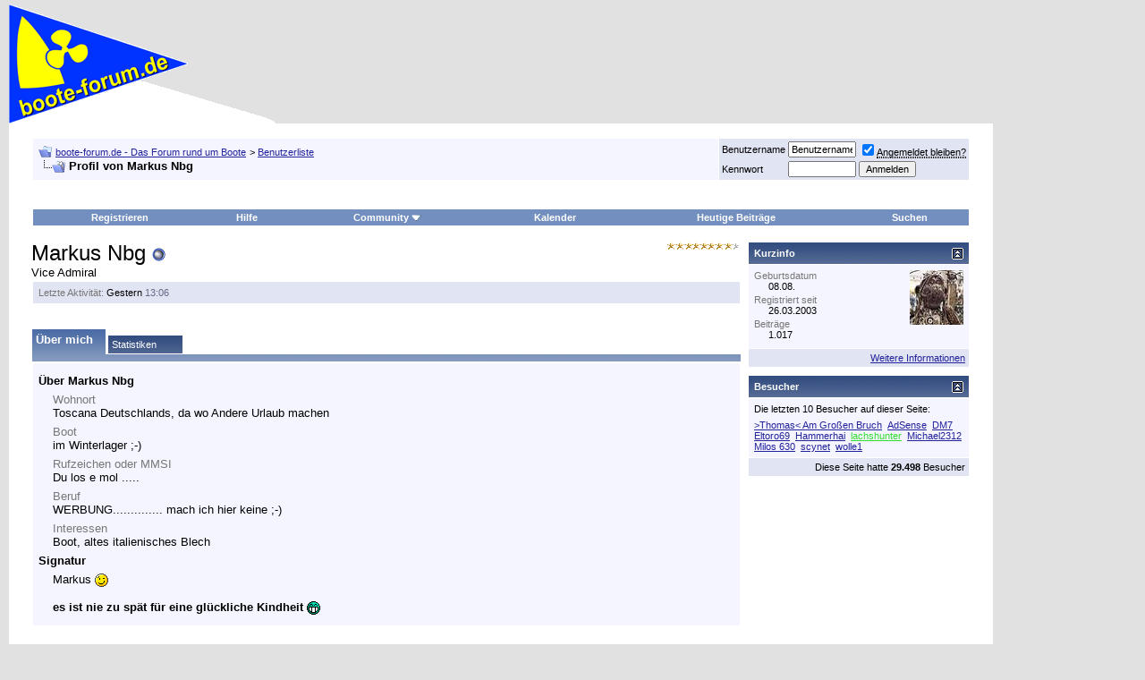

--- FILE ---
content_type: text/html; charset=ISO-8859-1
request_url: https://www.boote-forum.de/member.php?s=d517dbb6805e3f8eccab5aa07977673e&u=798
body_size: 13386
content:
<!DOCTYPE html PUBLIC "-//W3C//DTD XHTML 1.0 Transitional//EN" "http://www.w3.org/TR/xhtml1/DTD/xhtml1-transitional.dtd"><html xmlns="http://www.w3.org/1999/xhtml" dir="ltr" lang="de"><head><meta http-equiv="Content-Type" content="text/html; charset=ISO-8859-1"/>
<script>var __ezHttpConsent={setByCat:function(src,tagType,attributes,category,force,customSetScriptFn=null){var setScript=function(){if(force||window.ezTcfConsent[category]){if(typeof customSetScriptFn==='function'){customSetScriptFn();}else{var scriptElement=document.createElement(tagType);scriptElement.src=src;attributes.forEach(function(attr){for(var key in attr){if(attr.hasOwnProperty(key)){scriptElement.setAttribute(key,attr[key]);}}});var firstScript=document.getElementsByTagName(tagType)[0];firstScript.parentNode.insertBefore(scriptElement,firstScript);}}};if(force||(window.ezTcfConsent&&window.ezTcfConsent.loaded)){setScript();}else if(typeof getEzConsentData==="function"){getEzConsentData().then(function(ezTcfConsent){if(ezTcfConsent&&ezTcfConsent.loaded){setScript();}else{console.error("cannot get ez consent data");force=true;setScript();}});}else{force=true;setScript();console.error("getEzConsentData is not a function");}},};</script>
<script>var ezTcfConsent=window.ezTcfConsent?window.ezTcfConsent:{loaded:false,store_info:false,develop_and_improve_services:false,measure_ad_performance:false,measure_content_performance:false,select_basic_ads:false,create_ad_profile:false,select_personalized_ads:false,create_content_profile:false,select_personalized_content:false,understand_audiences:false,use_limited_data_to_select_content:false,};function getEzConsentData(){return new Promise(function(resolve){document.addEventListener("ezConsentEvent",function(event){var ezTcfConsent=event.detail.ezTcfConsent;resolve(ezTcfConsent);});});}</script>
<script>if(typeof _setEzCookies!=='function'){function _setEzCookies(ezConsentData){var cookies=window.ezCookieQueue;for(var i=0;i<cookies.length;i++){var cookie=cookies[i];if(ezConsentData&&ezConsentData.loaded&&ezConsentData[cookie.tcfCategory]){document.cookie=cookie.name+"="+cookie.value;}}}}
window.ezCookieQueue=window.ezCookieQueue||[];if(typeof addEzCookies!=='function'){function addEzCookies(arr){window.ezCookieQueue=[...window.ezCookieQueue,...arr];}}
addEzCookies([{name:"ezoab_508184",value:"mod1-c; Path=/; Domain=boote-forum.de; Max-Age=7200",tcfCategory:"store_info",isEzoic:"true",},{name:"ezosuibasgeneris-1",value:"390ec0ca-d877-4cb4-7d4a-cd7b3e6f8bac; Path=/; Domain=boote-forum.de; Expires=Thu, 21 Jan 2027 05:16:59 UTC; Secure; SameSite=None",tcfCategory:"understand_audiences",isEzoic:"true",}]);if(window.ezTcfConsent&&window.ezTcfConsent.loaded){_setEzCookies(window.ezTcfConsent);}else if(typeof getEzConsentData==="function"){getEzConsentData().then(function(ezTcfConsent){if(ezTcfConsent&&ezTcfConsent.loaded){_setEzCookies(window.ezTcfConsent);}else{console.error("cannot get ez consent data");_setEzCookies(window.ezTcfConsent);}});}else{console.error("getEzConsentData is not a function");_setEzCookies(window.ezTcfConsent);}</script><script type="text/javascript" data-ezscrex='false' data-cfasync='false'>window._ezaq = Object.assign({"edge_cache_status":11,"edge_response_time":466,"url":"https://www.boote-forum.de/member.php?s=d517dbb6805e3f8eccab5aa07977673e\u0026u=798"}, typeof window._ezaq !== "undefined" ? window._ezaq : {});</script><script type="text/javascript" data-ezscrex='false' data-cfasync='false'>window._ezaq = Object.assign({"ab_test_id":"mod1-c"}, typeof window._ezaq !== "undefined" ? window._ezaq : {});window.__ez=window.__ez||{};window.__ez.tf={};</script><script type="text/javascript" data-ezscrex='false' data-cfasync='false'>window.ezDisableAds = true;</script>
<script data-ezscrex='false' data-cfasync='false' data-pagespeed-no-defer>var __ez=__ez||{};__ez.stms=Date.now();__ez.evt={};__ez.script={};__ez.ck=__ez.ck||{};__ez.template={};__ez.template.isOrig=true;window.__ezScriptHost="//www.ezojs.com";__ez.queue=__ez.queue||function(){var e=0,i=0,t=[],n=!1,o=[],r=[],s=!0,a=function(e,i,n,o,r,s,a){var l=arguments.length>7&&void 0!==arguments[7]?arguments[7]:window,d=this;this.name=e,this.funcName=i,this.parameters=null===n?null:w(n)?n:[n],this.isBlock=o,this.blockedBy=r,this.deleteWhenComplete=s,this.isError=!1,this.isComplete=!1,this.isInitialized=!1,this.proceedIfError=a,this.fWindow=l,this.isTimeDelay=!1,this.process=function(){f("... func = "+e),d.isInitialized=!0,d.isComplete=!0,f("... func.apply: "+e);var i=d.funcName.split("."),n=null,o=this.fWindow||window;i.length>3||(n=3===i.length?o[i[0]][i[1]][i[2]]:2===i.length?o[i[0]][i[1]]:o[d.funcName]),null!=n&&n.apply(null,this.parameters),!0===d.deleteWhenComplete&&delete t[e],!0===d.isBlock&&(f("----- F'D: "+d.name),m())}},l=function(e,i,t,n,o,r,s){var a=arguments.length>7&&void 0!==arguments[7]?arguments[7]:window,l=this;this.name=e,this.path=i,this.async=o,this.defer=r,this.isBlock=t,this.blockedBy=n,this.isInitialized=!1,this.isError=!1,this.isComplete=!1,this.proceedIfError=s,this.fWindow=a,this.isTimeDelay=!1,this.isPath=function(e){return"/"===e[0]&&"/"!==e[1]},this.getSrc=function(e){return void 0!==window.__ezScriptHost&&this.isPath(e)&&"banger.js"!==this.name?window.__ezScriptHost+e:e},this.process=function(){l.isInitialized=!0,f("... file = "+e);var i=this.fWindow?this.fWindow.document:document,t=i.createElement("script");t.src=this.getSrc(this.path),!0===o?t.async=!0:!0===r&&(t.defer=!0),t.onerror=function(){var e={url:window.location.href,name:l.name,path:l.path,user_agent:window.navigator.userAgent};"undefined"!=typeof _ezaq&&(e.pageview_id=_ezaq.page_view_id);var i=encodeURIComponent(JSON.stringify(e)),t=new XMLHttpRequest;t.open("GET","//g.ezoic.net/ezqlog?d="+i,!0),t.send(),f("----- ERR'D: "+l.name),l.isError=!0,!0===l.isBlock&&m()},t.onreadystatechange=t.onload=function(){var e=t.readyState;f("----- F'D: "+l.name),e&&!/loaded|complete/.test(e)||(l.isComplete=!0,!0===l.isBlock&&m())},i.getElementsByTagName("head")[0].appendChild(t)}},d=function(e,i){this.name=e,this.path="",this.async=!1,this.defer=!1,this.isBlock=!1,this.blockedBy=[],this.isInitialized=!0,this.isError=!1,this.isComplete=i,this.proceedIfError=!1,this.isTimeDelay=!1,this.process=function(){}};function c(e,i,n,s,a,d,c,u,f){var m=new l(e,i,n,s,a,d,c,f);!0===u?o[e]=m:r[e]=m,t[e]=m,h(m)}function h(e){!0!==u(e)&&0!=s&&e.process()}function u(e){if(!0===e.isTimeDelay&&!1===n)return f(e.name+" blocked = TIME DELAY!"),!0;if(w(e.blockedBy))for(var i=0;i<e.blockedBy.length;i++){var o=e.blockedBy[i];if(!1===t.hasOwnProperty(o))return f(e.name+" blocked = "+o),!0;if(!0===e.proceedIfError&&!0===t[o].isError)return!1;if(!1===t[o].isComplete)return f(e.name+" blocked = "+o),!0}return!1}function f(e){var i=window.location.href,t=new RegExp("[?&]ezq=([^&#]*)","i").exec(i);"1"===(t?t[1]:null)&&console.debug(e)}function m(){++e>200||(f("let's go"),p(o),p(r))}function p(e){for(var i in e)if(!1!==e.hasOwnProperty(i)){var t=e[i];!0===t.isComplete||u(t)||!0===t.isInitialized||!0===t.isError?!0===t.isError?f(t.name+": error"):!0===t.isComplete?f(t.name+": complete already"):!0===t.isInitialized&&f(t.name+": initialized already"):t.process()}}function w(e){return"[object Array]"==Object.prototype.toString.call(e)}return window.addEventListener("load",(function(){setTimeout((function(){n=!0,f("TDELAY -----"),m()}),5e3)}),!1),{addFile:c,addFileOnce:function(e,i,n,o,r,s,a,l,d){t[e]||c(e,i,n,o,r,s,a,l,d)},addDelayFile:function(e,i){var n=new l(e,i,!1,[],!1,!1,!0);n.isTimeDelay=!0,f(e+" ...  FILE! TDELAY"),r[e]=n,t[e]=n,h(n)},addFunc:function(e,n,s,l,d,c,u,f,m,p){!0===c&&(e=e+"_"+i++);var w=new a(e,n,s,l,d,u,f,p);!0===m?o[e]=w:r[e]=w,t[e]=w,h(w)},addDelayFunc:function(e,i,n){var o=new a(e,i,n,!1,[],!0,!0);o.isTimeDelay=!0,f(e+" ...  FUNCTION! TDELAY"),r[e]=o,t[e]=o,h(o)},items:t,processAll:m,setallowLoad:function(e){s=e},markLoaded:function(e){if(e&&0!==e.length){if(e in t){var i=t[e];!0===i.isComplete?f(i.name+" "+e+": error loaded duplicate"):(i.isComplete=!0,i.isInitialized=!0)}else t[e]=new d(e,!0);f("markLoaded dummyfile: "+t[e].name)}},logWhatsBlocked:function(){for(var e in t)!1!==t.hasOwnProperty(e)&&u(t[e])}}}();__ez.evt.add=function(e,t,n){e.addEventListener?e.addEventListener(t,n,!1):e.attachEvent?e.attachEvent("on"+t,n):e["on"+t]=n()},__ez.evt.remove=function(e,t,n){e.removeEventListener?e.removeEventListener(t,n,!1):e.detachEvent?e.detachEvent("on"+t,n):delete e["on"+t]};__ez.script.add=function(e){var t=document.createElement("script");t.src=e,t.async=!0,t.type="text/javascript",document.getElementsByTagName("head")[0].appendChild(t)};__ez.dot=__ez.dot||{};__ez.queue.addFileOnce('/detroitchicago/boise.js', '/detroitchicago/boise.js?gcb=195-4&cb=5', true, [], true, false, true, false);__ez.queue.addFileOnce('/parsonsmaize/abilene.js', '/parsonsmaize/abilene.js?gcb=195-4&cb=e80eca0cdb', true, [], true, false, true, false);__ez.queue.addFileOnce('/parsonsmaize/mulvane.js', '/parsonsmaize/mulvane.js?gcb=195-4&cb=e75e48eec0', true, ['/parsonsmaize/abilene.js'], true, false, true, false);__ez.queue.addFileOnce('/detroitchicago/birmingham.js', '/detroitchicago/birmingham.js?gcb=195-4&cb=539c47377c', true, ['/parsonsmaize/abilene.js'], true, false, true, false);</script>
<script data-ezscrex="false" type="text/javascript" data-cfasync="false">window._ezaq = Object.assign({"ad_cache_level":0,"adpicker_placement_cnt":0,"ai_placeholder_cache_level":0,"ai_placeholder_placement_cnt":-1,"domain":"boote-forum.de","domain_id":508184,"ezcache_level":0,"ezcache_skip_code":14,"has_bad_image":0,"has_bad_words":0,"is_sitespeed":0,"lt_cache_level":0,"response_size":40335,"response_size_orig":34422,"response_time_orig":449,"template_id":5,"url":"https://www.boote-forum.de/member.php?s=d517dbb6805e3f8eccab5aa07977673e\u0026u=798","word_count":0,"worst_bad_word_level":0}, typeof window._ezaq !== "undefined" ? window._ezaq : {});__ez.queue.markLoaded('ezaqBaseReady');</script>
<script type='text/javascript' data-ezscrex='false' data-cfasync='false'>
window.ezAnalyticsStatic = true;

function analyticsAddScript(script) {
	var ezDynamic = document.createElement('script');
	ezDynamic.type = 'text/javascript';
	ezDynamic.innerHTML = script;
	document.head.appendChild(ezDynamic);
}
function getCookiesWithPrefix() {
    var allCookies = document.cookie.split(';');
    var cookiesWithPrefix = {};

    for (var i = 0; i < allCookies.length; i++) {
        var cookie = allCookies[i].trim();

        for (var j = 0; j < arguments.length; j++) {
            var prefix = arguments[j];
            if (cookie.indexOf(prefix) === 0) {
                var cookieParts = cookie.split('=');
                var cookieName = cookieParts[0];
                var cookieValue = cookieParts.slice(1).join('=');
                cookiesWithPrefix[cookieName] = decodeURIComponent(cookieValue);
                break; // Once matched, no need to check other prefixes
            }
        }
    }

    return cookiesWithPrefix;
}
function productAnalytics() {
	var d = {"pr":[6,3],"omd5":"cb4e2dfc078512e7e2fa1ec472364fb7","nar":"risk score"};
	d.u = _ezaq.url;
	d.p = _ezaq.page_view_id;
	d.v = _ezaq.visit_uuid;
	d.ab = _ezaq.ab_test_id;
	d.e = JSON.stringify(_ezaq);
	d.ref = document.referrer;
	d.c = getCookiesWithPrefix('active_template', 'ez', 'lp_');
	if(typeof ez_utmParams !== 'undefined') {
		d.utm = ez_utmParams;
	}

	var dataText = JSON.stringify(d);
	var xhr = new XMLHttpRequest();
	xhr.open('POST','/ezais/analytics?cb=1', true);
	xhr.onload = function () {
		if (xhr.status!=200) {
            return;
		}

        if(document.readyState !== 'loading') {
            analyticsAddScript(xhr.response);
            return;
        }

        var eventFunc = function() {
            if(document.readyState === 'loading') {
                return;
            }
            document.removeEventListener('readystatechange', eventFunc, false);
            analyticsAddScript(xhr.response);
        };

        document.addEventListener('readystatechange', eventFunc, false);
	};
	xhr.setRequestHeader('Content-Type','text/plain');
	xhr.send(dataText);
}
__ez.queue.addFunc("productAnalytics", "productAnalytics", null, true, ['ezaqBaseReady'], false, false, false, true);
</script><base href="https://www.boote-forum.de/member.php?s=d517dbb6805e3f8eccab5aa07977673e&amp;u=798"/>

<meta name="generator" content="vBulletin 3.8.11"/>

<meta name="keywords" content="Boot, Boote, BB, Segel, Motor, Hobby, Wakeboard, Wasserski, Segeln, community, technik, talk, yacht, schiff, Wassersport, Sportboote, Motorboote, Motoryachten, Bootsmotoren, Aussenborder, Charter, Propeller, Antriebe, Reisen, toerns, Mercruiser, Mercury, Johnson, Evinrude, Volvo, Penta, Volvo Penta, Yamaha, Suzuki, Force, Chrysler, bmw, Propeller, chat, mercruiser,reise, motorboot, motoryacht, sportboot, forum, Foren, boote, booteforum, bootforum, bootsforum, Schlauchboot, schlauchboote, motor, Bootsmotor, bootsmotoren, segel, segeln, fragen, antworten, technik, elektrik, elektronik, navigation, offshore, Forum, foren, crew, zubehoer, boot, koje, Schiff, schiffe, adria, kroatien, deutschland, ab, ib, kegel bootsimport, cyrus, kegel"/>
<meta name="description" content="boote-forum.de - Das Forum rund um Boote https://www.boote-forum.de"/>


<link rel="apple-touch-icon" sizes="180x180" href="https://cdn.boote-forum.de/apple-touch-icon.png"/>
<link rel="icon" type="image/png" href="https://cdn.boote-forum.de/favicon-32x32.png" sizes="32x32"/>
<link rel="icon" type="image/png" href="https://cdn.boote-forum.de/favicon-16x16.png" sizes="16x16"/>
<link rel="manifest" href="/manifest.json"/>
<link rel="mask-icon" href="/safari-pinned-tab.svg" color="#22229c"/>
<link rel="shortcut icon" href="https://cdn.boote-forum.de/favicon.ico"/>
<meta name="apple-mobile-web-app-title" content="boote-forum.de"/>
<meta name="application-name" content="boote-forum.de"/>
<meta name="theme-color" content="#ffffff"/>

<meta name="viewport" content="width=1068"/>

<meta property="og:title" content="boote-forum.de - Das Forum rund um Boote"/>
<meta property="og:description" content="boote-forum.de - Das Forum rund um Boote https://www.boote-forum.de"/>
<meta property="og:url" content="https://www.boote-forum.de"/>
<meta property="og:type" content="article"/>
<meta property="og:image" content="https://cdn.boote-forum.de/images/misc/wimpel_fb.gif"/>
<meta property="article:publisher" content="https://www.facebook.com/booteforumde"/>
<meta property="fb:app_id" content="263660400348921"/>

<!-- CSS Stylesheet -->
<link rel="stylesheet" type="text/css" href="https://cdn.boote-forum.de/clientscript/vbulletin_css/vbulletin_standard_style_1-min.css"/>
<style type="text/css" id="vbulletin_css">
.wysiwyg
{
	background: #F5F5FF;
	color: #000000;
	font: 10pt verdana, geneva, lucida, 'lucida grande', arial, helvetica, sans-serif;
	margin: 5px 10px 10px 10px;
	padding: 0px;
}
.wysiwyg a:link, .wysiwyg_alink
{
	color: #22229C;
}
.wysiwyg a:visited, .wysiwyg_avisited
{
	color: #22229C;
}
.wysiwyg a:hover, .wysiwyg a:active, .wysiwyg_ahover
{
	color: #FF4400;
}
.tcat
{
	background: #869BBF url(https://cdn.boote-forum.de/images/gradients/gradient_tcat.gif) repeat-x top left;
}
.thead
{
	background: #5C7099 url(https://cdn.boote-forum.de/images/gradients/gradient_thead.gif) repeat-x top left;
}
.panel
{
	background: #E4E7F5 url(https://cdn.boote-forum.de/images/gradients/gradient_panel.gif) repeat-x top left;
}
.panelsurround
{
	background: #D1D4E0 url(https://cdn.boote-forum.de/images/gradients/gradient_panelsurround.gif) repeat-x top left;
}
</style>



<style type="text/css" id="ads_css">
#ad-rigth-skyscraper{
	display: block;
	position: fixed;
	width: 160px;
	right: 10px;
}
body{
	margin:5px 170px 10px 10px
}
ins[data-ad-status=unfilled] {
	display: none !important
}
</style>

<style type="text/css" id="mobile_css">
#mobile-indicator {
    display: none;
}
@media screen and (orientation: portrait) {
    #ad-rigth-skyscraper{
        display: none;
    }
    body{
        margin:5px 10px 10px 10px
    }
}
@media screen and (max-width: 1000px) {
    #ad-rigth-skyscraper{
        display: none;
    }
    body{
        margin:5px 10px 10px 10px
    }
}
@media screen and (max-device-width: 420px) {
    #mobile-indicator {
        display: block;
    }
   .max300 {
      max-width: 300px;
      overflow: hidden;
   }
}
</style>
<!-- / CSS Stylesheet -->

<script type="text/javascript" src="https://cdn.boote-forum.de/clientscript/yui/yahoo-dom-event/yahoo-dom-event.js?v=3811"></script>
<script type="text/javascript" src="https://cdn.boote-forum.de/clientscript/yui/connection/connection-min.js?v=3811"></script>
<script type="text/javascript">
<!--
var SESSIONURL = "";
var SECURITYTOKEN = "guest";
var IMGDIR_MISC = "https://cdn.boote-forum.de/images/misc";
var vb_disable_ajax = parseInt("0", 10);
// -->
</script>
<script type="text/javascript" src="https://cdn.boote-forum.de/clientscript/vbulletin_global.js?v=3811"></script>
<script type="text/javascript" src="https://cdn.boote-forum.de/clientscript/vbulletin_menu.js?v=3811"></script>


	<link rel="alternate" type="application/rss+xml" title="boote-forum.de - Das Forum rund um Boote RSS Feed" href="external.php?type=RSS2"/>
	


<script src="https://cdn.boote-forum.de/clientscript/jquery.min.js?v=1102" type="text/javascript"></script>


<script async="" src="https://www.googletagmanager.com/gtag/js?id=G-LKBHF2KF4V"></script>
<script>
  var disableStr = 'ga-disable-G-LKBHF2KF4V'; 
  if (document.cookie.indexOf(disableStr + '=true') > -1) { 
      window[disableStr] = true;
  }

  function gaOptout() { 
    document.cookie = disableStr + '=true; expires=Thu, 31 Dec 2099 23:59:59 UTC; path=/'; 
    window[disableStr] = true; 
    alert('Das Tracking ist jetzt deaktiviert'); 
  }
  
  window.dataLayer = window.dataLayer || [];
  function gtag(){dataLayer.push(arguments);}
  gtag('js', new Date());

  gtag('config', 'G-LKBHF2KF4V');
</script>


<meta name="bfstatus" content="guest"/>
<!-- EZOIC_REMOVE_BEGIN -->
<script async="" src="https://pagead2.googlesyndication.com/pagead/js/adsbygoogle.js?client=ca-pub-4408055515575301" crossorigin="anonymous"></script>
<!-- EZOIC_REMOVE_END -->





<style type="text/css" id="memberinfo_css">
<!--
#content_container {
	width:100%;
	float:left;
	margin-right:-256px;
}
#content {
	margin-right:256px;
}
#sidebar_container {
	width:250px;
	float:right;
}

.list_no_decoration {
	list-style-type:none;
	margin:0px;
	padding:0px;
}

div.fixed_width_avatar {
	text-align:center;
	width:60px;
}

/**
* Memberinfo Small
*/
li.memberinfo_small {
	margin-top:6px;
}
li.memberinfo_small div.fixed_width_avatar {
	margin-right:6px;
}
li.memberinfo_small div.info_bar, #friends li.memberinfo_small div.info_bar {
	border-width:1px 0px 0px 0px;
	margin-bottom:6px;
}
li.memberinfo_small div.info_bar ul {
	padding:6px;
}
li.memberinfo_small ul.friend_im_list li {
	display:inline;
	margin-right:3px;
}
li.memberinfo_small ul.friend_im_list img {
	vertical-align:middle;
}

/**
* Memberinfo Tiny
*/
li.memberinfo_tiny {
	height:105px;
	width:75px;
	overflow:hidden;
	float:left;
	text-align:center;
	margin:1px;
}

/**
* Tabs and Blocks
*/
.content_block {
	margin-bottom:6px;
	padding:1px;
}
.content_block .block_row {
	padding:6px;
	margin:1px 0px 0px 0px;
}
.content_block .block_title {
	padding:6px;
	margin:0px 0px 0px 0px;
}
/*.content_block h4.thead, .content_block .block_title {
	padding:4px;
	margin:1px 0px 0px 0px;
}*/
.content_block .block_footer {
	text-align:right;
	padding:4px;
	margin:1px 0px 0px 0px;
}
a.collapse_gadget {
	float:right;
}

/**
* Popup Menus Built With List Markup
*/
ul.vbmenu_popup li {
	padding:4px;
	margin:0px 1px 1px 1px;
	white-space:nowrap;
}
ul.vbmenu_popup li.first {
	margin:1px;
}
ul.vbmenu_popup li.notext {
	font-size:1px;
}

/**
* Override Menu CSS for 'Send Message' Menu
*/
#minicontact_menu li.vbmenu_option, #minicontact_menu li.vbmenu_hilite {
	padding:0px;
	padding-right:4px;
}
#minicontact_menu li.vbmenu_option img, #minicontact_menu li.vbmenu_hilite img {
	padding:4px;
}

/**
* Profile Field List Title / Value Pairs
*/
dl.profilefield_list dd {
	margin-bottom:3px;
	margin-left:16px;
}

/**
* Sidebar profile field blocks
*/
#sidebar_container dl.profilefield_list {
	font-size:11px;
}

/**
* Top Panel
*/
#main_userinfo {
	margin-bottom:20px;
}
#main_userinfo #profilepic_cell {
	 border-bottom-width:0px;
	 padding:4px;
}
#main_userinfo .profilepic_adjacent {
	padding-left:6px;
}
#main_userinfo h1 {
	font-size:18pt;
	font-weight:normal;
	margin:0px;
}
#main_userinfo h2 {
	font-size:10pt;
	font-weight:normal;
	margin:0px;
}
#reputation_rank {
	float:right;
}
#reputation {
	margin-bottom:6px;
	text-align:right;
}
#rank {
	margin-bottom:6px;
	text-align:right;
}
#send_message_cell {
	padding-bottom:6px;
	text-align:right;
}
#link_bar ul {
	padding:4px;
}
#link_bar li.thead {
	float:left;
	margin-right:10px;
	white-space:nowrap;
	font-weight:normal;
	background:transparent;
}
#link_bar a {
	text-decoration:none;
}
#link_bar a:hover {
	text-decoration:underline;
}
#activity_info {
	border-top-width:0px;
}
#activity_info div.alt2 {
	padding:4px;
}
#link_bar #usercss_switch_link {
	float:right;
	margin-left:3px;
	margin-right:0px;
}

/**
* Visitor Messaging Tab
*/

#qc_error_div {
	text-align:left;
	margin-bottom:6px;
}
#qc_error_header {
	font-weight:bold;
}
#qc_error_okay {
	text-align:right;
}

#message_form {
	display:block;
	margin:0px;
}
#message_form textarea {
	width:98%;
	height:50px;
}
#message_form div.messagetext {
	text-align:left;
}
#message_form div.allowed_bbcode {
	float:left;
}
#message_form div.submit_button {
	text-align:right;
}

#visitor_messaging #inlinemodsel {
	float:right;
}

#visitor_messaging #view_my_conversation_link {
	float:right;
	text-decoration:none;
}

#visitor_message_inlinemod_form {
	margin:0px;
	display:block;
}

#message_list {
	border:none;
}
#message_list li {
	margin-bottom:6px;
}
#message_list div.fixed_width_avatar {
	margin-right:6px;
	float:left;
}
#message_list div.visitor_message_avatar_margin {
	margin-left:66px;
}
#message_list div.info_bar {
	border-width:1px 0px 0px 0px;
	margin-bottom:6px;
}
#message_list div.info_bar div.alt2 {
	padding:6px;
}
#message_list div.info_bar a.username {
	/*font-weight:bold;*/
}
#message_list .visitor_message_date {
	float:right;
}
#message_list .group_message_date {
	float:right;
}
#message_list .inlinemod_checkbox {
	float:right;
}
#message_list div.visitor_message_body {
	overflow:auto;
}
#message_list ul.controls {
	margin-top:6px;
	text-align:right;
}
#message_list ul.controls li {
	display:inline;
	margin-left:6px;
}
#message_list ul.controls a:link, #message_list ul.controls a:visited {
	text-decoration:none;
}
#message_list .deletedmessage{
	float: left
}

/**
* About Me Tab
*/
#aboutme li.profilefield_category {
	font-weight:bold;
	margin-top:6px;
}
#aboutme dl.profilefield_list {
	font-weight:normal;
	margin:6px 16px 0px 16px;
}
#aboutme dl.profilefield_list dd {
	margin-bottom:6px;
	margin-left:0px;
}
#aboutme #signature {
	width:100%;
	overflow:auto;
}
#aboutme #simple_aboutme_link {
	text-align: right;
	display: block;
}

/**
* About Me Tab (Alternative)
*/
#aboutme2 dl.profilefield_list dd {
	margin-bottom:6px;
	margin-left:0px;
}

/**
* Statistics Tab
*/
#stats fieldset.statistics_group {
	margin-top:6px;
}
#stats fieldset.statistics_group ul {
	padding:6px;
}
#stats fieldset.statistics_group ul li {
	margin-bottom:3px;
}

/**
* Statistics Tab (Alternative)
*/
#statistics2 ul.statistics_group li {
	margin-bottom:3px;
}

/**
* Friends Tab
*/
#friends a.edit_friends_link {
	float:right;
}
#friends_mini a.edit_friends_link {
	float:right;
	margin-left:10px;
}

/**
* Infractions Tab
*/
div#infractions.content_block {
	padding:0px;
}

/**
* Contact Info Tab
*/
#contactinfo fieldset {
	margin-bottom:6px;
}
#contactinfo div.fieldset_padding {
	padding:6px;
}
#contactinfo #messaging_list li {
	margin-bottom:3px;
	margin-right:16px;
	float:left;
	white-space:nowrap;
}
#contactinfo #instant_messaging_list li {
	margin-top:6px;
	margin-right:6px;
	position:relative;
}
#contactinfo #instant_messaging_list .im_img_link {
	vertical-align: middle;
}
#contactinfo #instant_messaging_list .im_txt_link {
	position:absolute;
	left:75px;
}
#contactinfo #additional_contact_details dd {
	margin-left:0px;
	margin-bottom:6px;
}

/**
* Albums Block
*/
#albums_mini_list li {
	text-align:center;
	margin-bottom:6px;
}

/**
* Mini Friends Block
*/

#friends_mini_list a.username {
	display:block;
	margin-top:3px;
}
#friends_mini div.friends_counter {
	padding-bottom:6px;
}

/**
* Groups Block
*/
span.group_count {
	float:right;
}
ul.group_list {
	margin:6px 0px 0px 6px;
}
ul.group_list li {
	display:inline;
	margin-right:3px;
}
#public_usergroup_list a:link, #public_usergroup_list a:visited {
	text-decoration:none;
}

/**
* Traffic Block
*/
ol.last_visitors_list {
	margin:0px;
	margin-top:6px;
}
ol.last_visitors_list li {
	display:inline;
	margin-right:3px;
}


-->
</style>
<style type="text/css" id="vbulletin_tabctrl_css">
@import url("https://cdn.boote-forum.de/clientscript/vbulletin_tabctrl.css?v=3811");

</style>

<script type="text/javascript" src="https://cdn.boote-forum.de/clientscript/vbulletin_tabctrl.js?v=3811"></script>
<script type="text/javascript" src="https://cdn.boote-forum.de/clientscript/vbulletin_quick_edit_generic.js?v=3811"></script>
<script type="text/javascript" src="https://cdn.boote-forum.de/clientscript/vbulletin_quick_edit_visitormessage.js?v=3811"></script>

<title>Profil ansehen: Markus Nbg - boote-forum.de - Das Forum rund um Boote</title>


<script type="text/javascript">
<!--
vbphrase['server_failed_respond_try_again'] = "Der Server hat zu lange für eine Antwort gebraucht und der Vorgang wurde daher abgebrochen. Bitte versuchen Sie es erneut.";
vbphrase['edit_value'] = "Eintrag ändern";


-->
</script>

<link rel='canonical' href='https://www.boote-forum.de/member.php?s=d517dbb6805e3f8eccab5aa07977673e&amp;u=798' />
<script type='text/javascript'>
var ezoTemplate = 'orig_site';
var ezouid = '1';
var ezoFormfactor = '1';
</script><script data-ezscrex="false" type='text/javascript'>
var soc_app_id = '0';
var did = 508184;
var ezdomain = 'boote-forum.de';
var ezoicSearchable = 1;
</script>
<script async data-ezscrex="false" data-cfasync="false" src="//www.humix.com/video.js"></script></head>
<body>

<div id="cookie-statement"></div>
<!-- logo -->
<a name="top"></a>
<table border="0" width="100%" cellpadding="0" cellspacing="0" align="center">
<tbody><tr>
	<td align="left"><a href="index.php"><img src="https://cdn.boote-forum.de/images/misc/wimpel.gif" height="133" width="300" border="0" alt="boote-forum.de - Das Forum rund um Boote"/></a></td>
	<td align="right" id="header_right_cell">
		&nbsp;
	</td>
</tr>
</tbody></table>
<!-- /logo -->

<!-- content table -->
<div id="ad-rigth-skyscraper"><div id="ezoic-pub-ad-placeholder-102">
<!-- ad-rigth-skyscraper -->
<ins class="adsbygoogle" style="display:block" data-ad-client="ca-pub-4408055515575301" data-ad-slot="8990731526" data-ad-format="auto" data-full-width-responsive="true"></ins>
<script>
     (adsbygoogle = window.adsbygoogle || []).push({});
</script></div></div>
<!-- open content container -->

<div align="center">
	<div class="page" style="width:100%; text-align:left">
		<div style="padding:0px 25px 0px 25px" align="left">





<br/>

<!-- breadcrumb, login, pm info -->
<table class="tborder" cellpadding="6" cellspacing="1" border="0" width="100%" align="center">
<tbody><tr>
	<td class="alt1" width="100%">
		
			<table cellpadding="0" cellspacing="0" border="0">
			<tbody><tr valign="bottom">
				<td><a href="#" onclick="history.back(1); return false;"><img src="https://cdn.boote-forum.de/images/misc/navbits_start.gif" alt="Zurück" border="0"/></a></td>
				<td>&nbsp;</td>
				<td width="100%" itemscope="" itemtype="https://schema.org/BreadcrumbList"><span class="navbar" itemprop="itemListElement" itemscope="" itemtype="https://schema.org/ListItem"><a href="index.php" accesskey="1" itemprop="item"><span itemprop="name">boote-forum.de - Das Forum rund um Boote</span></a><meta itemprop="position" content="1"/></span> 
	<span class="navbar" itemprop="itemListElement" itemscope="" itemtype="https://schema.org/ListItem">&gt; <a href="memberlist.php" itemprop="item"><span itemprop="name">Benutzerliste</span></a><meta itemprop="position" content="2"/></span>
</td>
			</tr>
			<tr>
				<td class="navbar" style="font-size:10pt; padding-top:1px" colspan="3"><a href="/member.php?s=d517dbb6805e3f8eccab5aa07977673e&amp;u=798"><img class="inlineimg" src="https://cdn.boote-forum.de/images/misc/navbits_finallink_ltr.gif" alt="Seite neu laden" border="0"/></a> <strong>
	Profil von Markus Nbg
</strong></td>
			</tr>
			</tbody></table>
		
	</td>

	<td class="alt2" nowrap="nowrap" style="padding:0px">
		<!-- login form -->
		<form action="login.php?do=login" method="post" onsubmit="md5hash(vb_login_password, vb_login_md5password, vb_login_md5password_utf, 0)">
		<script type="text/javascript" async="" src="https://cdn.boote-forum.de/clientscript/vbulletin_md5.js?v=3811"></script>
		<table cellpadding="0" cellspacing="3" border="0">
		<tbody><tr>
			<td class="smallfont" style="white-space: nowrap;"><label for="navbar_username">Benutzername</label></td>
			<td><input type="text" class="bginput" style="font-size: 11px" name="vb_login_username" id="navbar_username" size="10" accesskey="u" tabindex="101" value="Benutzername" onfocus="if (this.value == &#39;Benutzername&#39;) this.value = &#39;&#39;;"/></td>
			<td class="smallfont" nowrap="nowrap"><label for="cb_cookieuser_navbar"><input type="checkbox" name="cookieuser" value="1" tabindex="103" id="cb_cookieuser_navbar" accesskey="c" checked=""/><acronym style="border-bottom: 1px dotted #000000; cursor: help;" title="Sie bleiben angemeldet, bis Sie sich selbst abmelden.">Angemeldet bleiben?</acronym></label></td>
		</tr>
		<tr>
			<td class="smallfont"><label for="navbar_password">Kennwort</label></td>
			<td><input type="password" class="bginput" style="font-size: 11px" name="vb_login_password" id="navbar_password" size="10" tabindex="102"/></td>
			<td><input type="submit" class="button" value="Anmelden" tabindex="104" title="Geben Sie zur Anmeldung Ihren Benutzernamen und Ihr Kennwort in die dafür vorgesehenen Textfelder ein oder klicken Sie auf die &#39;Registrieren&#39;-Schaltfläche, um ein neues Benutzerkonto anzulegen." accesskey="s"/></td>
		</tr>
		</tbody></table>
		<input type="hidden" name="s" value=""/>
		<input type="hidden" name="securitytoken" value="guest"/>
		<input type="hidden" name="do" value="login"/>
		<input type="hidden" name="vb_login_md5password"/>
		<input type="hidden" name="vb_login_md5password_utf"/>
		</form>
		<!-- / login form -->
	</td>

</tr>
</tbody></table>
<!-- / breadcrumb, login, pm info -->
<br/>
<div id="ezoic-pub-ad-placeholder-101">
<!-- ad-top-leaderboard -->
<ins class="adsbygoogle" style="display:block;margin-left:auto;margin-right:auto;" data-ad-client="ca-pub-4408055515575301" data-ad-slot="4656734842" data-ad-format="auto" data-full-width-responsive="true"></ins>
<script>
     (adsbygoogle = window.adsbygoogle || []).push({});
</script></div>
<br/>
<!-- nav buttons bar -->
<div class="tborder" style="padding:1px; border-top-width:0px">
	<table cellpadding="0" cellspacing="0" border="0" width="100%" align="center">
	<tbody><tr align="center">
		
		
			<td class="vbmenu_control"><a href="register.php" rel="nofollow">Registrieren</a></td>
		
		
		<td class="vbmenu_control"><a rel="help" href="faq.php" accesskey="5">Hilfe</a></td>
		
			<td class="vbmenu_control"><a id="community" href="/member.php?u=798&amp;nojs=1#community" rel="nofollow" accesskey="6">Community</a> <script type="text/javascript"> vbmenu_register("community"); </script></td>
		
		<td class="vbmenu_control"><a href="calendar.php">Kalender</a></td>
		
			
				
				<td class="vbmenu_control"><a href="search.php?do=getdaily&amp;days=7" accesskey="2">Heutige Beiträge</a></td>
				
				<td class="vbmenu_control"><a id="navbar_search" href="search.php" accesskey="4" rel="nofollow">Suchen</a> </td>
			
			
		
		
		
		</tr>
	</tbody></table>
</div>
<!-- / nav buttons bar -->

<br/>






<!-- NAVBAR POPUP MENUS -->

	
	<!-- community link menu -->
	<div class="vbmenu_popup" id="community_menu" style="display:none;margin-top:3px" align="left">
		<table cellpadding="4" cellspacing="1" border="0">
		<tbody><tr><td class="thead">Community Links</td></tr>
		
		
		
		
		
			<tr><td class="vbmenu_option"><a href="memberlist.php">Benutzerliste</a></td></tr>
		
		
		</tbody></table>
	</div>
	<!-- / community link menu -->
	
	
	
	<!-- header quick search form -->
	<div class="vbmenu_popup" id="navbar_search_menu" style="display:none;margin-top:3px" align="left">
		<table cellpadding="4" cellspacing="1" border="0">
		<tbody><tr>
			<td class="thead">Foren durchsuchen</td>
		</tr>
		<tr>
			<td class="vbmenu_option" title="nohilite">
				<form action="search.php?do=process" method="post">

					<input type="hidden" name="do" value="process"/>
					<input type="hidden" name="quicksearch" value="1"/>
					<input type="hidden" name="childforums" value="1"/>
					<input type="hidden" name="exactname" value="1"/>
					<input type="hidden" name="s" value=""/>
					<input type="hidden" name="securitytoken" value="guest"/>
					<div><input type="text" class="bginput" name="query" size="25" tabindex="1001"/><input type="submit" class="button" value="Los" tabindex="1004"/></div>
					<div style="margin-top:6px">
						<label for="rb_nb_sp0"><input type="radio" name="showposts" value="0" id="rb_nb_sp0" tabindex="1002" checked="checked"/>Zeige Themen</label>
						&nbsp;
						<label for="rb_nb_sp1"><input type="radio" name="showposts" value="1" id="rb_nb_sp1" tabindex="1003"/>Zeige Beiträge</label>
					</div>
				</form>
			</td>
		</tr>
		
		<tr>
			<td class="vbmenu_option"><a href="search.php" accesskey="4" rel="nofollow">Erweiterte Suche</a></td>
		</tr>
		
		</tbody></table>
	</div>
	<!-- / header quick search form -->
	
	
	
<!-- / NAVBAR POPUP MENUS -->

<!-- PAGENAV POPUP -->
	<div class="vbmenu_popup" id="pagenav_menu" style="display:none">
		<table cellpadding="4" cellspacing="1" border="0">
		<tbody><tr>
			<td class="thead" nowrap="nowrap">Gehe zu...</td>
		</tr>
		<tr>
			<td class="vbmenu_option" title="nohilite">
			<form action="index.php" method="get" onsubmit="return this.gotopage()" id="pagenav_form">
				<input type="text" class="bginput" id="pagenav_itxt" style="font-size:11px" size="4"/>
				<input type="button" class="button" id="pagenav_ibtn" value="Los"/>
			</form>
			</td>
		</tr>
		</tbody></table>
	</div>
<!-- / PAGENAV POPUP -->







<!-- begin user css -->
<div id="usercss" class="floatcontainer">

<div id="content_container">
	<div id="content">

		<div id="main_userinfo" class="floatcontainer">
			<table cellpadding="0" cellspacing="0" border="0" width="100%">
			<tbody><tr>
				
				<td valign="top" width="100%" id="username_box">
					
						<div id="reputation_rank">
							
							
								<div id="rank"><img src="https://cdn.boote-forum.de/images/ranks/g8.gif" alt="" border=""/></div>
							
						</div>
					
					<h1>Markus Nbg <img class="inlineimg" src="https://cdn.boote-forum.de/images/statusicon/user_offline.gif" alt="Markus Nbg ist offline" border="0"/>

</h1>
					
						<h2>Vice Admiral</h2>
					
				</td>
			</tr>
			</tbody></table>

			<!-- link bar -->
			<div class="tborder content_block" id="link_bar">
			

				<!-- current activity -->
				
					<div class="alt2 smallfont block_row" id="activity_info">
						
							<div id="last_online">
								<span class="shade">Letzte Aktivität:</span> Gestern <span class="time">13:06</span>
							</div>
						
						
					</div>
				
				<!-- / current activity -->

			</div>
			<!-- / link bar -->

			<!-- user list menu -->
			<ul id="userlists_menu" class="vbmenu_popup list_no_decoration" style="display: none">
				<li class="thead first">Kontakt / Ignorieren</li>
				
				
				
				
				
				
			</ul>

			
	</div>

	<div id="profile_tabs">
		
		
		<!-- aboutme -->
<div id="aboutme" class="tborder content_block">
	<h4 class="thead block_title">
		<a href="#top" class="collapse_gadget" onclick="return toggle_collapse(&#39;aboutme&#39;)"><img id="collapseimg_aboutme" src="https://cdn.boote-forum.de/images/buttons/collapse_generic.gif" alt="" border="0"/></a>
		<a name="aboutme"></a>
		<span class="block_name">Über mich</span>
	</h4>
	<div class="block_content" id="collapseobj_aboutme" style=""><div class="alt1 block_row">


<ul class="list_no_decoration">
	
	<li class="profilefield_category">Über Markus Nbg
		
		<dl class="list_no_decoration profilefield_list">
			
	<dt class="shade">Wohnort</dt>
	<dd>Toscana Deutschlands, da wo Andere Urlaub machen</dd>

	<dt class="shade">Boot</dt>
	<dd>im Winterlager ;-)</dd>

	<dt class="shade">Rufzeichen oder  MMSI</dt>
	<dd>Du los e mol .....</dd>

	<dt class="shade">Beruf</dt>
	<dd>WERBUNG.............. mach ich hier keine ;-)</dd>

	<dt class="shade">Interessen</dt>
	<dd>Boot, altes italienisches Blech</dd>

		</dl>
	</li>

	
		<li class="profilefield_category">
			Signatur
			<dl class="list_no_decoration profilefield_list"><dd id="signature">Markus <img src="https://cdn.boote-forum.de/images/smilies/icon_wink.gif" border="0" alt="" title="Wink" class="inlineimg"/><br/>
 <br/>
<b>es ist nie zu spät für eine glückliche Kindheit <img src="https://cdn.boote-forum.de/images/smilies/icon_mrgreen.gif" border="0" alt="" title="Mr. Green" class="inlineimg"/></b></dd></dl>
		</li>
	
</ul>
</div></div>
</div>
<!-- / aboutme -->
		<!-- stats -->
<div id="stats" class="tborder content_block">
	<h4 class="thead block_title">
		<a href="#top" class="collapse_gadget" onclick="return toggle_collapse(&#39;stats&#39;)"><img id="collapseimg_stats" src="https://cdn.boote-forum.de/images/buttons/collapse_generic.gif" alt="" border="0"/></a>
		<a name="stats"></a>
		<span class="block_name">Statistiken</span>
	</h4>
	<div class="block_content" id="collapseobj_stats" style=""><div class="alt1 block_row">
	

	<fieldset class="statistics_group">
		<legend>Beiträge</legend>
		<ul class="list_no_decoration">
			<li><span class="shade">Beiträge:</span> 1.017</li>
			<li><span class="shade">Beiträge pro Tag:</span> 0,12</li>
			
			<li><a href="search.php?do=finduser&amp;u=798" rel="nofollow">Suche alle Beiträge von Markus Nbg</a></li>
			<li><a href="search.php?do=finduser&amp;u=798&amp;starteronly=1" rel="nofollow">Suche alle Themen von Markus Nbg</a></li>
		</ul>
	</fieldset>

	
	

	

	<fieldset class="statistics_group">
	<legend>Danke</legend>
	<ul class="list_no_decoration">
		<li><span class="shade">
			
				
					2.503 Danke in 1.024 Beiträgen
				
			
		</span></li>
		<li>
			<a href="post_thanks.php?do=findthanks&amp;u=798">Alle Danke für Markus Nbg finden</a>
		</li>
	</ul>
</fieldset>

	<fieldset class="statistics_group">
		<legend>Diverse Informationen</legend>
		<ul class="list_no_decoration">
			
				<li><span class="shade">Letzte Aktivität:</span> Gestern <span class="time">13:06</span></li>
			
			
			<li><span class="shade">Registriert seit:</span> 26.03.2003</li>
			<li><span class="shade">Empfehlungen:</span> 0</li>
			
		</ul>
	</fieldset>

	
</div></div>
</div>
<!-- / stats -->
		
		
		
		
	</div>

	<script type="text/javascript">
	<!--
	vBulletin.register_control("vB_TabCtrl", "profile_tabs", "", "&raquo;", "profile.php?u=2&do=loadtab&tabid={1:tabid}");
	//-->
	</script>

</div>
</div>

<div id="sidebar_container">
	<!-- sidebar -->
	
	<!-- stats_mini -->
<div id="stats_mini" class="tborder content_block">
	<h4 class="thead block_title">
		<a href="#top" class="collapse_gadget" onclick="return toggle_collapse(&#39;stats_mini&#39;)"><img id="collapseimg_stats_mini" src="https://cdn.boote-forum.de/images/buttons/collapse_generic.gif" alt="" border="0"/></a>
		<a name="stats_mini"></a>
		<span class="block_name">Kurzinfo</span>
	</h4>
	<div class="block_content" id="collapseobj_stats_mini" style=""><div class="alt1 block_row">
	<table cellpadding="0" cellspacing="0" border="0">
	<tbody><tr valign="top">
		<td width="100%">
			<dl class="smallfont list_no_decoration profilefield_list">
				
					<dt class="shade">Geburtsdatum</dt>
					<dd>08.08. </dd>
					
				<dt class="shade">Registriert seit</dt>
				<dd>26.03.2003</dd>
				<dt class="shade">Beiträge</dt>
				<dd>1.017</dd>
				
			</dl>
		</td>
		
		<td><img src="https://cdn.boote-forum.de/customavatars/thumbs/avatar798_2.gif" alt="Benutzerbild von Markus Nbg" width="60" height="61" class="alt2" id="user_avatar"/></td>
		
	</tr>
	</tbody></table>
</div>
<div class="alt2 smallfont block_row block_footer"><a href="#stats" onclick="return vB_TabCtrls[&#39;profile_tabs&#39;].switch_tab(&#39;stats&#39;)">Weitere Informationen</a></div></div>
</div>
<!-- / stats_mini -->
	
	
	
	
	
	<!-- visitors -->
<div id="visitors" class="tborder content_block">
	<h4 class="thead block_title">
		<a href="#top" class="collapse_gadget" onclick="return toggle_collapse(&#39;visitors&#39;)"><img id="collapseimg_visitors" src="https://cdn.boote-forum.de/images/buttons/collapse_generic.gif" alt="" border="0"/></a>
		<a name="visitors"></a>
		<span class="block_name">Besucher</span>
	</h4>
	<div class="block_content" id="collapseobj_visitors" style="">
<div class="alt1 smallfont block_row">
	Die letzten 10 Besucher auf dieser Seite:
	<ol class="list_no_decoration last_visitors_list">
		<li class="smallfont"><a href="member.php?u=86279">&gt;Thomas&lt; Am Großen Bruch</a> </li><li class="smallfont"><a href="member.php?u=82306">AdSense</a> </li><li class="smallfont"><a href="member.php?u=107667">DM7</a> </li><li class="smallfont"><a href="member.php?u=108436">Eltoro69</a> </li><li class="smallfont"><a href="member.php?u=116464">Hammerhai</a> </li><li class="smallfont"><a href="member.php?u=12718"><font color="#32DD32">lachshunter</font></a> </li><li class="smallfont"><a href="member.php?u=89854">Michael2312</a> </li><li class="smallfont"><a href="member.php?u=111755">Milos 630</a> </li><li class="smallfont"><a href="member.php?u=62219">scynet</a> </li><li class="smallfont"><a href="member.php?u=25763">wolle1</a> </li>
	</ol>
</div>

<div class="alt2 smallfont block_row block_footer">
	Diese Seite hatte <strong>29.498</strong> Besucher
</div></div>
</div>
<!-- / visitors -->
	
	<!-- / sidebar -->
</div>

<!-- end usercss -->
</div>

<div id="ezoic-pub-ad-placeholder-103"></div>

<br/>
<div class="smallfont" align="center">Alle Zeitangaben in WEZ +1. Es ist jetzt <span class="time">06:16</span> Uhr.</div>
<br/>


		</div>
	</div>
</div>

<!-- / close content container -->
<!-- /content area table -->

<form action="index.php" method="get" style="clear:left">

<table cellpadding="6" cellspacing="0" border="0" width="100%" class="page" align="center">
<tbody><tr>
	
		<td class="tfoot">
			<select name="styleid" onchange="switch_id(this, &#39;style&#39;)">
				<optgroup label="Style auswählen">
					<option value="1" class="" selected="selected">-- Standard-Style</option>
<option value="4" class="">---- Dark-Theme</option>
<option value="3" class="">-- Mobile Style</option>

				</optgroup>
			</select>
		</td>
	
	
		<td class="tfoot">
			<select name="langid" onchange="switch_id(this, &#39;lang&#39;)">
				<optgroup label="Sprache auswählen">
					<option value="2" class="">-- Deutsch (Du)</option>
<option value="1" class="" selected="selected">-- Deutsch (Sie)</option>

				</optgroup>
			</select>
		</td>
	
	<td class="tfoot" align="right" width="100%">
		<div class="smallfont">
			<strong>
				<a href="https://booteforumde.freshdesk.com/support/home" rel="nofollow" accesskey="9">Kontakt</a> -
				<a href="https://www.boote-forum.de">boote-forum.de</a> -
				
				
				<a href="archive/index.php">Archiv</a> -
				
				<a href="impressum.html">Datenschutzerklärung</a> -
				
				<a href="#top" onclick="self.scrollTo(0, 0); return false;">Nach oben</a>
			</strong>
		</div>
	</td>
</tr>
</tbody></table>

<br/>

<div align="center">
	<div class="smallfont" align="center">
	<!-- Do not remove this copyright notice -->
	Powered by vBulletin&reg; Version 3.8.11 (Deutsch)<br/>Copyright &copy;2000 - 2026, vBulletin Solutions, Inc.
	<!-- Do not remove this copyright notice -->
	</div>

	<div class="smallfont" align="center">
	<!-- Do not remove cronimage or your scheduled tasks will cease to function -->
	
	<!-- Do not remove cronimage or your scheduled tasks will cease to function -->

	
	</div>
</div>

</form>

<div id="mobile-indicator"></div>

<script type="text/javascript" src="https://cdn.boote-forum.de/clientscript/jquery_plugin_regex.js?v=110"></script>

<script type="text/javascript" src="https://cdn.boote-forum.de/clientscript/jquery_plugin_youtube_min.js?v=110"></script>

<script type="text/javascript">
$(window).ready(function(){
   if ($('#mobile-indicator').is(':visible')) {
      $('meta[name=viewport]').attr('content','width=768');
      $('#collapseobj_forumhome_activeusers').hide();
   };
<!-- EZOIC_REMOVE_BEGIN -->
   var divTop = 138 - $(window).scrollTop();
   if(divTop > 0){
      $('#ad-rigth-skyscraper').css({top: divTop});
   }else{
      $('#ad-rigth-skyscraper').css({top: 0});
   };
   $(window).scroll(function() {
      var divTop = 138 - $(window).scrollTop();
      if(divTop > 0){
         $('#ad-rigth-skyscraper').css({top: divTop});
      }else{
         $('#ad-rigth-skyscraper').css({top: 0});
      };
   });
<!-- EZOIC_REMOVE_END -->
   $('#collapseobj_forumrules').hide();
});
</script>

<script type="text/javascript">
   
</script>


<script type="text/javascript">
<!--
	// Main vBulletin Javascript Initialization
	vBulletin_init();
//-->
</script>


<script data-ezscrex="false" data-cfasync="false">
		window.humixPlayers = window.humixPlayers || [];
		window.humixPlayers.push({ target: 'autoinsert', isGenerated: true });
	</script><script data-cfasync="false">function _emitEzConsentEvent(){var customEvent=new CustomEvent("ezConsentEvent",{detail:{ezTcfConsent:window.ezTcfConsent},bubbles:true,cancelable:true,});document.dispatchEvent(customEvent);}
(function(window,document){function _setAllEzConsentTrue(){window.ezTcfConsent.loaded=true;window.ezTcfConsent.store_info=true;window.ezTcfConsent.develop_and_improve_services=true;window.ezTcfConsent.measure_ad_performance=true;window.ezTcfConsent.measure_content_performance=true;window.ezTcfConsent.select_basic_ads=true;window.ezTcfConsent.create_ad_profile=true;window.ezTcfConsent.select_personalized_ads=true;window.ezTcfConsent.create_content_profile=true;window.ezTcfConsent.select_personalized_content=true;window.ezTcfConsent.understand_audiences=true;window.ezTcfConsent.use_limited_data_to_select_content=true;window.ezTcfConsent.select_personalized_content=true;}
function _clearEzConsentCookie(){document.cookie="ezCMPCookieConsent=tcf2;Domain=.boote-forum.de;Path=/;expires=Thu, 01 Jan 1970 00:00:00 GMT";}
_clearEzConsentCookie();if(typeof window.__tcfapi!=="undefined"){window.ezgconsent=false;var amazonHasRun=false;function _ezAllowed(tcdata,purpose){return(tcdata.purpose.consents[purpose]||tcdata.purpose.legitimateInterests[purpose]);}
function _handleConsentDecision(tcdata){window.ezTcfConsent.loaded=true;if(!tcdata.vendor.consents["347"]&&!tcdata.vendor.legitimateInterests["347"]){window._emitEzConsentEvent();return;}
window.ezTcfConsent.store_info=_ezAllowed(tcdata,"1");window.ezTcfConsent.develop_and_improve_services=_ezAllowed(tcdata,"10");window.ezTcfConsent.measure_content_performance=_ezAllowed(tcdata,"8");window.ezTcfConsent.select_basic_ads=_ezAllowed(tcdata,"2");window.ezTcfConsent.create_ad_profile=_ezAllowed(tcdata,"3");window.ezTcfConsent.select_personalized_ads=_ezAllowed(tcdata,"4");window.ezTcfConsent.create_content_profile=_ezAllowed(tcdata,"5");window.ezTcfConsent.measure_ad_performance=_ezAllowed(tcdata,"7");window.ezTcfConsent.use_limited_data_to_select_content=_ezAllowed(tcdata,"11");window.ezTcfConsent.select_personalized_content=_ezAllowed(tcdata,"6");window.ezTcfConsent.understand_audiences=_ezAllowed(tcdata,"9");window._emitEzConsentEvent();}
function _handleGoogleConsentV2(tcdata){if(!tcdata||!tcdata.purpose||!tcdata.purpose.consents){return;}
var googConsentV2={};if(tcdata.purpose.consents[1]){googConsentV2.ad_storage='granted';googConsentV2.analytics_storage='granted';}
if(tcdata.purpose.consents[3]&&tcdata.purpose.consents[4]){googConsentV2.ad_personalization='granted';}
if(tcdata.purpose.consents[1]&&tcdata.purpose.consents[7]){googConsentV2.ad_user_data='granted';}
if(googConsentV2.analytics_storage=='denied'){gtag('set','url_passthrough',true);}
gtag('consent','update',googConsentV2);}
__tcfapi("addEventListener",2,function(tcdata,success){if(!success||!tcdata){window._emitEzConsentEvent();return;}
if(!tcdata.gdprApplies){_setAllEzConsentTrue();window._emitEzConsentEvent();return;}
if(tcdata.eventStatus==="useractioncomplete"||tcdata.eventStatus==="tcloaded"){if(typeof gtag!='undefined'){_handleGoogleConsentV2(tcdata);}
_handleConsentDecision(tcdata);if(tcdata.purpose.consents["1"]===true&&tcdata.vendor.consents["755"]!==false){window.ezgconsent=true;(adsbygoogle=window.adsbygoogle||[]).pauseAdRequests=0;}
if(window.__ezconsent){__ezconsent.setEzoicConsentSettings(ezConsentCategories);}
__tcfapi("removeEventListener",2,function(success){return null;},tcdata.listenerId);if(!(tcdata.purpose.consents["1"]===true&&_ezAllowed(tcdata,"2")&&_ezAllowed(tcdata,"3")&&_ezAllowed(tcdata,"4"))){if(typeof __ez=="object"&&typeof __ez.bit=="object"&&typeof window["_ezaq"]=="object"&&typeof window["_ezaq"]["page_view_id"]=="string"){__ez.bit.Add(window["_ezaq"]["page_view_id"],[new __ezDotData("non_personalized_ads",true),]);}}}});}else{_setAllEzConsentTrue();window._emitEzConsentEvent();}})(window,document);</script></body></html>

--- FILE ---
content_type: text/html; charset=utf-8
request_url: https://www.google.com/recaptcha/api2/aframe
body_size: 251
content:
<!DOCTYPE HTML><html><head><meta http-equiv="content-type" content="text/html; charset=UTF-8"></head><body><script nonce="FqdhkUneyTZVFdqXJDMY9A">/** Anti-fraud and anti-abuse applications only. See google.com/recaptcha */ try{var clients={'sodar':'https://pagead2.googlesyndication.com/pagead/sodar?'};window.addEventListener("message",function(a){try{if(a.source===window.parent){var b=JSON.parse(a.data);var c=clients[b['id']];if(c){var d=document.createElement('img');d.src=c+b['params']+'&rc='+(localStorage.getItem("rc::a")?sessionStorage.getItem("rc::b"):"");window.document.body.appendChild(d);sessionStorage.setItem("rc::e",parseInt(sessionStorage.getItem("rc::e")||0)+1);localStorage.setItem("rc::h",'1768972630175');}}}catch(b){}});window.parent.postMessage("_grecaptcha_ready", "*");}catch(b){}</script></body></html>

--- FILE ---
content_type: text/vtt; charset=utf-8
request_url: https://video-meta.open.video/caption/SdzuICmWY9Vi/d57695bf12917102324f4eb7175431ae_de.vtt
body_size: 9383
content:
WEBVTT

00:00.000 --> 00:04.200
hallo liebe community ich bin zurück und

00:04.200 --> 00:06.930
zwar mit einem feschen raum wie ihr ja

00:06.930 --> 00:09.809
wisst habe ich mir das roma arbeitet ich

00:09.809 --> 00:12.059
habe immer eine weiße bluse an schwarze

00:12.059 --> 00:14.700
hose und eben man sich's versieht sind

00:14.700 --> 00:17.029
plötzlich zehn jahre rum

00:17.029 --> 00:19.350
was hat das für auswirkungen

00:19.350 --> 00:21.630
also in meinem kleiderschrank sind

00:21.630 --> 00:25.859
ausschließlich größen zwischen 32 34 36

00:25.859 --> 00:28.460
38 und große 40

00:28.460 --> 00:32.040
ja was hatte das zur auswahl macht zur

00:32.040 --> 00:34.130
auswahl samt schon irgend so

00:34.130 --> 00:36.570
was hat das für konsequenzen

00:36.570 --> 00:38.850
ich hatte plötzlich keine klamotten im

00:38.850 --> 00:43.340
schrank auf 1 krone du bist zu hause

00:43.340 --> 00:46.350
was passiert du willst private kleidung

00:46.350 --> 00:49.379
tragen und merkt plötzlich hast du keine

00:49.379 --> 00:51.510
vernünftige keiner mehr es passt nicht

00:51.510 --> 00:53.420
es zwickt

00:53.420 --> 00:58.370
sie sind ausgeleiert dann

00:59.510 --> 01:01.559
bemerkst du plötzlich das sind mal noch

01:01.559 --> 01:04.728
als 20 kilo zugenommen hast

01:04.729 --> 01:08.040
und das allerschlimmste was ich so

01:08.040 --> 01:09.900
schlimm finde ist ich habe so viele

01:09.900 --> 01:12.720
klamotten im schrank die sind noch aus

01:12.720 --> 01:14.750
meiner teenie zeit

01:14.750 --> 01:16.860
wo ich mir denke ist es mittlerweile

01:16.860 --> 01:19.830
schon so peinlich was klamotten im

01:19.830 --> 01:21.479
schrank von denen du genau weißt dass

01:21.479 --> 01:23.159
sie nicht mehr passen sie fast noch gar

01:23.159 --> 01:26.270
nicht mehr dann persönlichen stil

01:26.270 --> 01:28.350
bald schon so viele jahre vergehen bis

01:28.350 --> 01:30.240
zehn jahre und ich habe ausschließlich

01:30.240 --> 01:33.350
an meinen freien tagen

01:33.350 --> 01:35.369
manchmal war es nur einen tag manchmal

01:35.369 --> 01:37.409
zwei tage aber ich habe ausschließlich

01:37.409 --> 01:39.180
nur in meinen freien tagen privat

01:39.180 --> 01:40.400
kleidung getragen

01:40.400 --> 01:43.710
und ansonsten hatte ich fünf tage und

01:43.710 --> 01:45.180
sechs teilgenommen immer nur eine weiße

01:45.180 --> 01:48.079
bluse mit einer schwarzen hose

01:48.079 --> 01:50.850
um ihr persönlich ging das total auf die

01:50.850 --> 01:52.130
nerven

01:52.130 --> 01:54.960
da ich jetzt den job gewechselt habe ich

01:54.960 --> 01:56.700
weniger stress habe komme ich

01:56.700 --> 01:59.670
nachmittags um 15 oder hause und habe

01:59.670 --> 02:02.520
freizeit ich habe in der cola krise

02:02.520 --> 02:05.009
angefangen ein paar neue klamotten zu

02:05.009 --> 02:06.860
kaufen

02:06.860 --> 02:10.560
leider ein bisschen zugenommen was heißt

02:10.560 --> 02:13.410
lerne ich habe 20 kilo zugenommen

02:13.410 --> 02:14.850
das hat aber auch ein bisschen mit

02:14.850 --> 02:17.850
hormonschwankungen promo problem aber

02:17.850 --> 02:20.130
das seht ihr in dem anderen video so ich

02:20.130 --> 02:22.680
habe mir jetzt einfach gedacht kramer

02:22.680 --> 02:25.340
und kaufen ich habe jetzt bei

02:25.340 --> 02:27.690
bonprix ein paar klamotten gekauft man

02:27.690 --> 02:29.340
die vom preis leistungsverhältnis immer

02:29.340 --> 02:33.000
sehr gut sind und ja jetzt habe ich

02:33.000 --> 02:35.370
letzte woche bei einer fashion

02:35.370 --> 02:37.440
eingekauft ihr kennt ja wahrscheinlich

02:37.440 --> 02:40.220
den kanal von marie und alexander

02:40.220 --> 02:44.100
sind und die haben ihren mann workshop

02:44.100 --> 02:46.190
jetzt umbenannt in den marler fashion

02:46.190 --> 02:49.110
ein sehr schöner shop sehr schöne

02:49.110 --> 02:51.180
klamotten und ich hoffe dass sie mir

02:51.180 --> 02:52.490
passen

02:52.490 --> 02:56.480
wie ist das schön und

02:56.480 --> 03:00.090
das meine ich jetzt erstmal auf da gucke

03:00.090 --> 03:02.600
ich mir die kleider an die da drin ist

03:02.600 --> 03:05.100
also ich habe zwei pullover bestellt

03:05.100 --> 03:09.060
weil wir gehen jetzt in richtung winter

03:09.060 --> 03:12.110
[Musik]

03:15.140 --> 03:17.550
und ich muss halt merkt dass sehr viele

03:17.550 --> 03:20.780
probe auch nicht mehr passt

03:34.040 --> 03:36.950
roll over nummer eins das ist mit diesem

03:36.950 --> 03:40.380
tänzerin es sogar noch dass man alle

03:40.380 --> 03:43.550
oder auch wie süß

03:49.400 --> 03:52.980
also der ist richtig schön verband tut

03:52.980 --> 03:55.519
ihr auch

03:56.810 --> 04:00.200
hier vorne

04:11.690 --> 04:15.370
sehr gut verarbeitet

04:16.930 --> 04:19.209
immerhin

04:19.209 --> 04:22.400
ebenfalls sehr schön schade dass sie das

04:22.400 --> 04:25.360
material nicht führen könnte dass es

04:25.360 --> 04:28.160
und qualitäts stopp der ist auch schön

04:28.160 --> 04:30.640
dick

04:34.750 --> 04:36.890
so dem probiere ich jetzt war für euch

04:36.890 --> 04:39.100
an

04:44.890 --> 04:48.040
der sitzt richtig schön

04:48.040 --> 04:50.570
das ist jetzt mein bh träger ich hoffe

04:50.570 --> 04:52.540
ihr könnt auf mich so sehen und

04:52.540 --> 04:55.850
ich ziehe auf meinen kopf an weil ich

04:55.850 --> 04:58.970
bin nämlich nicht schwanger nein ich hab

04:58.970 --> 05:01.190
mein pc ob auch ich habe mich gerade

05:01.190 --> 05:02.500
gegessen aber

05:02.500 --> 05:05.380
ich ziehe einfach mal ein

05:05.380 --> 05:07.610
kann auch sehen dass es hier richtig

05:07.610 --> 05:10.540
schönes material

05:10.540 --> 05:13.640
der liegt schön an man sieht auch meine

05:13.640 --> 05:15.730
ganze schrecken aber

05:15.730 --> 05:19.010
darum geht es ja jetzt nicht ist es

05:19.010 --> 05:22.240
nicht schön der tragekomfort und

05:22.240 --> 05:25.270
ich hab natürlich

05:25.270 --> 05:28.900
noch einen zweiten bestellte

05:28.900 --> 05:33.130
einmal in abständen an und farbe

05:36.810 --> 05:39.610
hier könnte auch sehen die farben

05:39.610 --> 05:43.229
beitrug sehr schön

05:52.470 --> 05:55.900
weiß nicht ob ihr das sehen könnt das

05:55.900 --> 05:58.560
ist eine sehr sehr schöne verarbeitung

05:58.560 --> 06:02.640
auch wieder tencel stoff

06:02.640 --> 06:05.700
sehr schön geschnitten

06:05.700 --> 06:08.620
vor allem figurbetont ich weiß ich hab

06:08.620 --> 06:10.560
mir das ding konnten

06:10.560 --> 06:14.639
sehr schön figurbetont

06:15.120 --> 06:18.960
wieder in größe s

06:19.230 --> 06:22.410
der stoff ist auch eine sehr schöne

06:22.410 --> 06:24.810
dicker stoff vor allem

06:24.810 --> 06:26.800
und dem probiere ich jetzt auch mal für

06:26.800 --> 06:28.889
euch

06:29.760 --> 06:32.730
da

06:32.730 --> 06:36.330
sie mal den bauch

06:48.360 --> 06:51.330
ich weiß ich werde

06:51.330 --> 06:54.330
also es ist sehr figurbetont

06:54.330 --> 06:59.400
es speichert sich dafür sehr schön an

07:01.620 --> 07:05.800
ich muss sagen ja trifft sich verdammt

07:05.800 --> 07:06.930
gut

07:06.930 --> 07:10.150
es spiegelt sich eher schwächelt sich

07:10.150 --> 07:11.940
richtig schöner und an

07:11.940 --> 07:15.250
und der tragekomfort sich toll da kratzt

07:15.250 --> 07:17.639
nichts

07:22.139 --> 07:26.710
und vor allem der stoff den muss man

07:26.710 --> 07:29.560
echt getragen haben um zu wissen wie

07:29.560 --> 07:32.070
schön dass ich auf darunter erfüllt

07:32.070 --> 07:35.770
ich hoffe dass danach nahm waschen immer

07:35.770 --> 07:38.229
noch genug so gut liegt und dass sich

07:38.229 --> 07:39.789
das gelohnt hat das preis

07:39.789 --> 07:41.259
leistungsverhältnis ist nämlich sehr gut

07:41.259 --> 07:43.330
da kann man ruhig da noch ein zweites

07:43.330 --> 07:46.229
mal einkaufen das mal und

07:46.229 --> 07:48.340
ich glaube nicht dass ich den kopf

07:48.340 --> 07:49.990
bereuen werde weil ich sehe nämlich

07:49.990 --> 07:52.210
verdammt gut aus da bin wenn ich mich in

07:52.210 --> 07:54.520
meinem bauch als ja das ist nämlich sehr

07:54.520 --> 07:57.580
figurbetont und das geht leider ein

07:57.580 --> 08:00.418
bisschen auf meine figur

08:00.750 --> 08:03.750
so

08:06.270 --> 08:08.590
wenn ich jetzt wieder meine alte figur

08:08.590 --> 08:10.680
hinter so36

08:10.680 --> 08:13.960
dann wäre es perfekt soll dann hätte man

08:13.960 --> 08:15.690
nur schöne silhouette

08:15.690 --> 08:19.120
würde nicht so die speckröllchen hier

08:19.120 --> 08:22.210
vorne sehen aber ich kann zeit im moment

08:22.210 --> 08:24.960
nicht ändern bei dieser probleme aber

08:24.960 --> 08:27.130
das erkläre ich euch in einem anderen

08:27.130 --> 08:27.990
video

08:27.990 --> 08:31.349
wichtig ist nur

08:31.560 --> 08:33.669
einkaufen bei meiner fischen hat sich

08:33.669 --> 08:34.589
nicht gelohnt

08:34.589 --> 08:36.610
und wer weiß vielleicht kaufe ich dann

08:36.610 --> 08:39.039
noch ein zweites mal ich hoffe euch hat

08:39.039 --> 08:41.469
das video gefallen es würde mich sehr

08:41.469 --> 08:43.209
freuen wenn ihr meinen kanal abonnieren

08:43.209 --> 08:46.959
würde gewinnen und vielleicht gibt in

08:46.959 --> 08:48.329
dem kommentar

08:48.329 --> 08:51.610
wie hat euch einer feschen gefallen ich

08:51.610 --> 08:54.000
weiß ja dass einige von euch

08:54.000 --> 08:57.279
aber einkaufen dort ich hab das ja auch

08:57.279 --> 08:59.810
schon bei anderen youtube angesehen

08:59.810 --> 09:01.610
und vielleicht möchte ihr mehr einfach

09:01.610 --> 09:03.860
eure erfahrungen schreiben bitte lasst

09:03.860 --> 09:05.360
mir einfach einen kommentar wir sehen

09:05.360 --> 09:08.380
uns der nächste woche wieder


--- FILE ---
content_type: text/vtt; charset=utf-8
request_url: https://video-meta.open.video/caption/EJzi6o5a-HgQ/545a399de29d2479b6b0263d52f238f3_de.vtt
body_size: 22236
content:
WEBVTT

00:04.680 --> 00:06.480
hallo willkommen zu einer neuen

00:06.480 --> 00:09.240
wochenblogserie ja es ist Montag ich

00:09.240 --> 00:11.360
hatte heute meinen allerletzten

00:11.360 --> 00:13.639
Arbeitstag und ich kann euch gar nicht

00:13.639 --> 00:17.680
sagen wie entsetzt ich bin ich find es

00:17.680 --> 00:20.439
so richtig unverschämt dass man den

00:20.439 --> 00:24.400
Leuten nicht mal selber und persönlich

00:24.400 --> 00:26.640
ins Gesicht schauen kann und denen das

00:26.640 --> 00:29.519
persönlich mitteilen kann dass man sie

00:29.519 --> 00:33.040
nicht brauchen kann und dass sie

00:33.040 --> 00:35.440
ähm dass man sie hier nicht haben will

00:35.440 --> 00:37.239
ne

00:37.239 --> 00:39.239
ähm stattdessen rufen die einfach bei

00:39.239 --> 00:41.760
der Arbeitsagentur an die sagen einem

00:41.760 --> 00:45.480
dann bescheid und das war's

00:45.480 --> 00:50.079
keiner keiner der da war

00:50.079 --> 00:51.960
äh wusste angeblich

00:51.960 --> 00:56.960
Bescheid keiner der da war

00:56.960 --> 01:01.160
ähm konnte irgendwas dazu sagen

01:01.160 --> 01:03.800
ja und die Chefs die ja angeblich dafür

01:03.800 --> 01:05.360
zuständig

01:05.360 --> 01:08.880
sind die kamen den ganzen Tag nicht auf

01:08.880 --> 01:12.200
mich zu um persönlich mit mir zu reden

01:12.200 --> 01:14.680
weil ich muss ja wissen wo ich wo ich

01:14.680 --> 01:18.680
meine Schlüssel abgeben muss wo ich

01:18.680 --> 01:21.240
mein wo ich meine

01:21.240 --> 01:23.640
shipkarte hintun

01:23.640 --> 01:26.680
muss ne und ich habe dann gedacht so

01:26.680 --> 01:30.400
heute morgen so um 6 Uhr ja

01:30.400 --> 01:31.920
dann gehst du mal dahin guckst auf

01:31.920 --> 01:33.119
Dienstplan kann ja sein dass sie dich

01:33.119 --> 01:35.159
gar nicht mehr eingeteilt haben weil die

01:35.159 --> 01:37.079
haben am Freitag bescheid gesagt und

01:37.079 --> 01:39.759
dann muss ich nur noch für diesen Montag

01:39.759 --> 01:42.360
arbeiten kommen dann hätten sie mir das

01:42.360 --> 01:44.920
am Freitag gesagt wä in Ordnung gewesen

01:44.920 --> 01:46.680
weißt du dann hätte ich Montag nicht

01:46.680 --> 01:48.719
noch kommen

01:48.719 --> 01:50.600
brauchen

01:50.600 --> 01:53.920
so aber nein dann musste ich Montag mein

01:53.920 --> 01:57.159
allerletzten Arbeitstag haben ne erste

01:57.159 --> 01:59.560
Wochenende haben dann Montag arbeiten

01:59.560 --> 02:03.200
kommen und dann ja sozusagen arbeitslos

02:03.200 --> 02:05.880
sein und dann haben die nicht mal den

02:05.880 --> 02:08.879
Schneid um es dir persönlich mitzuteilen

02:08.879 --> 02:11.800
um es dir persönlich zu sagen ne du

02:11.800 --> 02:14.400
gehst am Freitag ganz normal nach Hause

02:14.400 --> 02:17.640
hast keine Ahnung so wirst dann um 13

02:17.640 --> 02:19.360
Uhr aus dem Bett

02:19.360 --> 02:21.440
geschmissen ich habe nämlich um 13 Uhr

02:21.440 --> 02:23.120
wegen der Nachtschicht noch im Bett

02:23.120 --> 02:26.239
gelegen so da sagt dir dann auch dann

02:26.239 --> 02:28.000
wirst du da aus dem Bett

02:28.000 --> 02:31.120
geschmissen bis also in der Nachtschicht

02:31.120 --> 02:32.879
hat ja auch niemand bescheid gesagt dein

02:32.879 --> 02:35.480
Vorarbeiter nicht dein Personalchef oder

02:35.480 --> 02:37.519
keine Ahnung wer das ist keiner hat ja

02:37.519 --> 02:39.959
bescheid gesagt so dann sitzt du das

02:39.959 --> 02:41.440
ganze Wochenende

02:41.440 --> 02:45.920
da und dann ist es ja

02:47.280 --> 02:50.040
so dass du da Montag arbeiten gehst und

02:50.040 --> 02:52.239
denkst okay Montag morgen bin ich

02:52.239 --> 02:55.280
überhaupt auf de Dienstplan ja ich stand

02:55.280 --> 02:57.400
drauf dann denke ich mir so ja dann

02:57.400 --> 02:59.159
werden die ja so im Laufe des Tages mit

02:59.159 --> 03:03.000
mir reden ne um mir zu sagen

03:03.000 --> 03:05.720
m ja dass ich hier in die Firma nicht

03:05.720 --> 03:08.720
hineinpasse ne aber nein gar nichts die

03:08.720 --> 03:10.799
haben nichts gesagt gar nichts die

03:10.799 --> 03:13.799
ganzen cht Stunden haben die nichts

03:13.799 --> 03:18.959
gesagt nichts um 14 Uhr 5 Minuten davor

03:18.959 --> 03:19.879
um

03:19.879 --> 03:23.080
13:55 uh denke ich mir so jetzt müsste

03:23.080 --> 03:25.560
doch immer eigentlich jemand kommen ne

03:25.560 --> 03:28.680
so ist es meine Aufgabe da

03:28.680 --> 03:30.519
hinterherzulaufen damit ich meinen

03:30.519 --> 03:34.480
Schlüssel abgeben kann und mein mein

03:34.480 --> 03:37.120
key warum soll ich da hinterherlufen

03:37.120 --> 03:40.560
warum soll ich bescheid sagen ne die

03:40.560 --> 03:43.439
wollen mich doch nicht in der Firma

03:43.439 --> 03:45.200
haben weiß du die haben mich doch

03:45.200 --> 03:47.840
entlassen warum soll ich dann hinter den

03:47.840 --> 03:49.879
her laufen also ich habe ganz ehrlich

03:49.879 --> 03:52.920
gesagt bin ich um 14 Uhr gegangen so

03:52.920 --> 03:55.120
ganz normal habe mich von meinen

03:55.120 --> 03:58.720
Kollegen verabschiedet und ja habe dann

03:58.720 --> 04:01.120
den Schlüssel eigentlich nur auf an der

04:01.120 --> 04:04.159
PTE abgegeben und hab hab gesagt hier

04:04.159 --> 04:06.280
ihr wollt mich nicht mehr hier kriegt

04:06.280 --> 04:08.480
ihr die Sachen zurück und das

04:08.480 --> 04:11.480
war's ja das war alles also ich kann

04:11.480 --> 04:13.040
doch wohl erwarten dass man mir das

04:13.040 --> 04:15.680
persönlich sagt oder ich meine auch wenn

04:15.680 --> 04:17.639
ich Arbeiterklasse bin und von der

04:17.639 --> 04:19.479
Zeitarbeits kann man doch wirklich

04:19.479 --> 04:21.519
Menschlichkeit erwarten dass man mir

04:21.519 --> 04:24.160
sowas persönlich sagt oder ich bin echt

04:24.160 --> 04:26.520
fassungslos ne unsere Gesellschaft geht

04:26.520 --> 04:27.680
immer mehr vor die

04:27.680 --> 04:30.840
Hunde na gut ich werde mir jetzt hier

04:30.840 --> 04:32.759
meinen allerersten Kaffee des Tages

04:32.759 --> 04:35.479
genehmigen und ich habe

04:35.479 --> 04:38.639
Hunger auf ganz komische

04:38.639 --> 04:41.520
Nudeln obwohl manchmal mag ich die auch

04:41.520 --> 04:44.759
ganz gerne essen so für

04:44.759 --> 04:47.440
zwischendurch so ach so was ich euch

04:47.440 --> 04:49.880
noch sagen wollte ist mein Onlinekurs

04:49.880 --> 04:52.400
den habe ich heute morgen eingereicht

04:52.400 --> 04:54.160
nachdem die ganzen Dateien gelöscht

04:54.160 --> 04:56.080
waren da ist wohl irgendwie gestern so

04:56.080 --> 04:57.720
ein Fehler

04:57.720 --> 05:00.400
unterlaufen macht aber nichts

05:00.400 --> 05:03.280
der den habe ich heute morgen um 6 Uhr

05:03.280 --> 05:05.800
oder um 7 Uhr oder war das 9 Uhr auf

05:05.800 --> 05:07.520
jeden Fall vor 9 Uhr habe ich den

05:07.520 --> 05:09.680
eingereicht der muss jetzt geprüft

05:09.680 --> 05:10.720
werden und dann ist mein zweiter

05:10.720 --> 05:14.400
Onlinekurs online na ja 9 Stunden

05:14.400 --> 05:17.400
Verspätung aber immerhin er ist online

05:17.400 --> 05:20.080
so bis

05:21.800 --> 05:25.639
gleich hallo willkommen auf

05:25.639 --> 05:27.160
Dienstag

05:27.160 --> 05:32.240
ja ich hatte heute noch keine Motivation

05:32.240 --> 05:35.800
aufzustehen ich lag bis gefühlt 13 Uhr

05:35.800 --> 05:38.440
im Bett weil ich absolut keinen Sinn

05:38.440 --> 05:41.199
darin gesehen habe

05:41.840 --> 05:47.000
aufzustehen und dann habe ich mich an

05:47.000 --> 05:48.720
meinen Onlinekurs gesetzt ich habe

05:48.720 --> 05:51.880
tatsächlich schon gearbeitet

05:58.479 --> 06:01.479
heute

06:02.670 --> 06:04.720
[Musik]

06:04.720 --> 06:07.560
es ist so ich hatte gestern keine Lust

06:07.560 --> 06:10.199
mehr zu filmen ich bin auf die Couch

06:10.199 --> 06:13.440
gegangen und bin eingeschlafen ja und

06:13.440 --> 06:15.280
dann bin ich nachts um 1 Uhr bin ich

06:15.280 --> 06:17.639
dann wach geworden und dachte mir so

06:17.639 --> 06:20.479
jetzt gehst du mal so in Richtung Bett

06:20.479 --> 06:23.599
das Problem immer mit Problemen und

06:23.599 --> 06:25.440
Sorgen ist dass man die ganze Nacht

06:25.440 --> 06:28.319
nicht schlafen kann ich habe das ganze

06:28.319 --> 06:31.039
Wochenende wach en ihr wisst selber ich

06:31.039 --> 06:32.960
habe bis spät abends noch

06:32.960 --> 06:35.680
gearbeitet und

06:35.680 --> 06:39.840
ja dann Montag ich habe nicht geschlafen

06:39.840 --> 06:41.720
ich war um 1 Uhr war ich noch wach um

06:41.720 --> 06:43.560
2:30 Uhr war ich noch wach dann war ich

06:43.560 --> 06:46.000
um 3:30 Uhr wach und um 4 Uhr hat der

06:46.000 --> 06:47.639
Wecker geklingelt und ich musste zur

06:47.639 --> 06:50.280
Arbeit so dann bin ich zur Arbeit

06:50.280 --> 06:53.080
gegangen das habe ich euch ja

06:53.080 --> 06:56.319
erzählt und ja am Montag hat sich

06:56.319 --> 06:59.440
niemand mehr gemeldet von der Zeitarbeit

06:59.440 --> 07:00.919
Agentur

07:00.919 --> 07:03.800
ähm ja heute ist Dienstag heute hat sich

07:03.800 --> 07:05.599
auch noch niemand

07:05.599 --> 07:08.759
gemeldet natürlich warte ich darauf dass

07:08.759 --> 07:10.960
die sich melden weil ich kann nachts

07:10.960 --> 07:12.680
nicht schlafen ne ich liege mitten in

07:12.680 --> 07:15.720
der Nacht wach im Bett und dann stehst

07:15.720 --> 07:18.039
du morgens auf und bist total gerädert

07:18.039 --> 07:20.520
ja toll

07:20.520 --> 07:23.560
es ist so dass ich mich jetzt um meinen

07:23.560 --> 07:26.639
dritten Onlinekurs kümere der zweite

07:26.639 --> 07:28.960
Onlinekurs der ist seit gestern online

07:28.960 --> 07:31.319
ich ich habe schon eine Person eine

07:31.319 --> 07:34.080
Person eingeschrieben die hat sich schon

07:34.080 --> 07:37.560
angemeldet läuft also sehr gut jetzt bin

07:37.560 --> 07:39.599
ich gerade mal meinem dritten

07:39.599 --> 07:43.199
Onlinekurs und wenn ich es schaffe heute

07:43.199 --> 07:45.759
die ganzen Texte aufzunehmen dann kann

07:45.759 --> 07:48.680
ich die morgen aufnehmen ne per

07:48.680 --> 07:51.560
Video die ganze komplette Landing Page

07:51.560 --> 07:53.680
von meinem Z von meinem dritten

07:53.680 --> 07:55.440
Onlinekurs ist schon

07:55.440 --> 07:57.759
fertig ich muss nur noch die Videos

07:57.759 --> 07:59.840
einfügen das ist immer das allererste

07:59.840 --> 08:01.680
was ich fertig mache die Landing Page

08:01.680 --> 08:03.759
für meinen Onlinekurs fertig machen und

08:03.759 --> 08:06.000
als zweites schreibe ich dann die ganzen

08:06.000 --> 08:09.240
Texte dazu und die Lernmaterialien so

08:09.240 --> 08:11.280
dass das alles schon verfügbar ist und

08:11.280 --> 08:13.360
das letzte was ich mache sind die Videos

08:13.360 --> 08:15.280
aufnehmen weil das wirklich am längsten

08:15.280 --> 08:18.639
dauert so und in in dem Fall sind das

08:18.639 --> 08:21.960
wscheinlich so ze oder 11 Videos und

08:21.960 --> 08:23.280
dann muss ich jetzt mal gucken ich

08:23.280 --> 08:25.080
schätze mal dass ich so ca Z Tage

08:25.080 --> 08:26.919
brauche die

08:26.919 --> 08:29.479
aufzunehmen aber ich bin sehr

08:29.479 --> 08:32.039
ersichtlich was das angeht und dann habe

08:32.039 --> 08:33.360
ich meinen dritten Onlinekurs

08:33.360 --> 08:34.680
wahrscheinlich schon Ende der Woche auch

08:34.680 --> 08:36.279
noch

08:36.279 --> 08:38.959
online mein Onlineshop läuft überhaupt

08:38.959 --> 08:40.479
nicht die Leute gucken sich die Sachen

08:40.479 --> 08:45.240
nur an aber kaufen nicht ja affil kommt

08:45.240 --> 08:48.839
zurzeit auch nichts rein das ist alles

08:48.839 --> 08:52.480
so es könnte mal ein bisschen schneller

08:52.480 --> 08:56.560
voranehen ne aber was soll ich dazu

08:56.560 --> 09:00.680
sagen ne es will nicht schneller

09:00.680 --> 09:02.480
vorangehen

09:02.480 --> 09:06.440
so es will nicht es möchte

09:06.440 --> 09:09.000
nicht und ich kann es nicht erzwängern

09:09.000 --> 09:11.600
ne das wird noch eine richtige

09:11.600 --> 09:14.560
turbulente Zeit werden bis wir den

09:14.560 --> 09:17.200
Sommer erreichen wer weiß wo die Reise

09:17.200 --> 09:19.440
noch hingeht ich habe mir heute morgen

09:19.440 --> 09:21.839
die Horoskope angesehen für den Stier

09:21.839 --> 09:24.839
2024

09:25.200 --> 09:29.959
ähm ja das scheint nicht gut zu sein die

09:29.959 --> 09:32.680
turbulente Phase geht weiter fragt sich

09:32.680 --> 09:36.079
nur wo diese turbulente Phase

09:40.160 --> 09:44.560
hingeht so ich gönne mir jetzt meinen

09:44.560 --> 09:48.560
zweiten Kaffee abends um

09:48.560 --> 09:50.079
5:3

09:50.079 --> 09:52.680
ja

09:52.680 --> 09:55.360
und ach genau Pinterest habe ich auch

09:55.360 --> 09:57.120
noch fertig gemacht ich habe 50 Pins für

09:57.120 --> 09:58.839
meinen zweiten Onlinekurs erstellt das

09:58.839 --> 10:01.200
habe ja auch noch fertig gemacht also

10:01.200 --> 10:04.200
Arbeit nur

10:04.200 --> 10:06.160
Arbeit ich gucke mal ob ich noch

10:06.160 --> 10:07.720
irgendwas anderes produktives auf die

10:07.720 --> 10:11.320
Reihe kriege bis gleich ich habe fertig

10:11.320 --> 10:14.200
ja guckt euch das mal an hier ist ja

10:14.200 --> 10:16.880
mein notion dasboard

10:16.880 --> 10:18.959
deskboard jetzt gehen wir mal hier auf

10:18.959 --> 10:21.560
Onlinekurse

10:21.560 --> 10:27.240
drauf so und der Onlinekurs

10:28.040 --> 10:29.720
hier

10:29.720 --> 10:31.160
da

10:31.160 --> 10:33.440
stehen ich weiß nicht ob ihr das sehen

10:33.440 --> 10:35.920
könnt da stehen jetzt sämtliche Texte

10:35.920 --> 10:38.240
die ich eingegeben

10:38.240 --> 10:42.600
habe und das sind insgesamt 10 Videos

10:42.600 --> 10:44.560
und 11

10:44.560 --> 10:46.920
Abschnitte und ich habe die Texte das

10:46.920 --> 10:50.279
sind ungefähr 2000 worttexte die habe

10:50.279 --> 10:52.480
ich

10:53.639 --> 10:58.040
fertig und ja das sieht dann so aus

10:58.040 --> 11:00.839
hier da steht natürlich jetzt noch nicht

11:00.839 --> 11:03.200
begonnen nicht begonnen

11:03.200 --> 11:05.880
hinter ja weil nicht begonnen steht

11:05.880 --> 11:07.079
dahinter weil die Videos noch nicht

11:07.079 --> 11:10.639
hinterlegt sind aber es ist in

11:10.639 --> 11:13.000
Bearbeitung wenn alles gut läuft fange

11:13.000 --> 11:14.839
ich morgen an die ganzen Videos zu

11:14.839 --> 11:16.399
machen

11:16.399 --> 11:19.839
und ja dann habe ich sie vielleicht bis

11:19.839 --> 11:22.440
zum Wochenende

11:23.120 --> 11:26.160
fertig ja Onlinekurs läuft

11:26.160 --> 11:29.360
nicht Affiliate Marketing läuftade auch

11:29.360 --> 11:30.760
nicht

11:30.760 --> 11:33.560
so ja kann ich halt auch gerade so

11:33.560 --> 11:36.399
nichts ändern

11:38.720 --> 11:42.360
ne die Pinterest Zahlen stagnieren

11:42.360 --> 11:46.360
zwischen 15 und 16 000 zur Zeit die

11:46.360 --> 11:50.120
steigen gerade auch nicht so an wie sie

11:50.120 --> 11:53.000
sollen aber gut ich habe heute noch ein

11:53.000 --> 11:55.000
bisschen den Pinterest

11:55.000 --> 11:57.639
gemacht ich habe ja immer noch den Smart

11:57.639 --> 12:00.200
Loop und der smartloop der katapultiert

12:00.200 --> 12:03.040
halt auch immer wieder

12:03.040 --> 12:06.160
neue neue Pins

12:06.160 --> 12:08.480
raus und ich muss halt immer neue

12:08.480 --> 12:10.120
hinzufügen damit nicht immer die alten

12:10.120 --> 12:13.320
drinne sind so die neuen sorgen ja dafür

12:13.320 --> 12:15.600
dass man noch wer steigt also noch mehr

12:15.600 --> 12:18.600
steigt so Sprachfehler

12:18.600 --> 12:21.600
sorry

12:22.040 --> 12:25.279
ja es läuft alles wie es laufen

12:25.279 --> 12:29.279
soll es entwickelt sich auch für me meen

12:29.279 --> 12:31.800
Geschmack könnte es ein bisschen

12:31.800 --> 12:34.320
schneller

12:34.440 --> 12:37.000
laufen aber was soll ich sagen ich kann

12:37.000 --> 12:38.600
mich nicht mehr im Arsch drauf setzen

12:38.600 --> 12:40.639
aber ich weiß nicht ob ich euch das

12:40.639 --> 12:43.120
gerade in dem Video gesagt habe am

12:43.120 --> 12:45.079
Montag kam ja mein zweiter onlineekurs

12:45.079 --> 12:47.560
raus es hat sich schon einer angemeldet

12:47.560 --> 12:49.920
doch das habe ich euch gesagt vorhin ja

12:49.920 --> 12:52.480
komm habe ich euch vorhin gesagt

12:52.480 --> 12:55.480
garantiert

12:55.680 --> 12:57.839
so

12:57.839 --> 13:01.040
Onlinekurs ich habe nämlich die

13:01.040 --> 13:03.399
Pins die Pins ich weiß nicht ob ihr die

13:03.399 --> 13:05.160
sehen könnt hier

13:05.160 --> 13:09.000
unten diese Pins da die habe ich schon

13:09.000 --> 13:12.120
drinne in Tailwind die sind die gehen

13:12.120 --> 13:15.839
auch raus also ihr seht es wird

13:15.839 --> 13:16.920
ordentlich

13:16.920 --> 13:19.959
gepintnt was das Zeug

13:19.959 --> 13:22.920
hält und das war's von mir heute für den

13:22.920 --> 13:25.360
Dienstag wir sehen uns morgen wieder und

13:25.360 --> 13:28.199
ich hoffe mit besseren Neuigkeiten so

13:28.199 --> 13:30.759
bis

13:31.839 --> 13:36.040
später hi willkommen auf Mittwoch ja es

13:36.040 --> 13:38.959
ist schon 19 Uhr ich habe heute nicht

13:38.959 --> 13:42.720
geflogt bis jetzt gerade ich sitze hier

13:42.720 --> 13:46.120
mit meinem Ringlicht und meinem Laptop

13:46.120 --> 13:48.480
ich habe noch einige Onlinekurse viel

13:48.480 --> 13:51.759
mehr zwei ich muss 20 Videos aufnehmen

13:51.759 --> 13:54.160
ich bin gerade dabei beim ersten

13:54.160 --> 13:57.759
Onlinekurs die ersten zehn Videos

13:57.759 --> 14:00.160
aufzunehmen und die ersten vier Videos

14:00.160 --> 14:02.240
haben richtig gut funktioniert und bei

14:02.240 --> 14:05.279
dem fünften kriege ich ein Maulkorb so

14:05.279 --> 14:08.920
so ne und Krieg kein Wort mehr raus das

14:08.920 --> 14:09.759
ist so

14:09.759 --> 14:12.519
ätzend und das schlimme ist dann

14:12.519 --> 14:15.240
verspricht man sich dann hat man wieder

14:15.240 --> 14:18.720
ein worthänger und man kriegt dieses

14:18.720 --> 14:22.120
Video nicht fertig und das schlimme ist

14:22.120 --> 14:24.800
fünf Videos dann wäre ich fertig und ich

14:24.800 --> 14:26.480
könnte sie theoretisch jetzt einmal so

14:26.480 --> 14:29.880
durchhauen ne weil ich muss die Zeit wo

14:29.880 --> 14:32.600
ich gerade jetzt arbeitslos bin muss ich

14:32.600 --> 14:34.959
nutzen bevor ich wieder einen neuen Job

14:34.959 --> 14:36.880
finde damit ich so viel wie möglich

14:36.880 --> 14:38.240
fertig kriege also habe ich natürlich

14:38.240 --> 14:41.199
Zeitdruck weil ich muss arbeiten und

14:41.199 --> 14:44.399
arbeiten bevor ich wieder einen anderen

14:44.399 --> 14:48.000
Job machen muss ne und ich muss jetzt

14:48.000 --> 14:49.680
noch fünf Videos

14:49.680 --> 14:52.920
produzieren also viel mehr sechs dann

14:52.920 --> 14:54.440
bin ich mit dem Onlinekurs fertig und

14:54.440 --> 14:57.320
kann sie hochladen ne also würde ich mir

14:57.320 --> 14:59.000
schon wünschen dass das heute fertig

14:59.000 --> 15:01.959
wird und ausgerechnet heute funktioniert

15:01.959 --> 15:03.600
aber nichts mehr weil ich habe nur noch

15:03.600 --> 15:05.360
ein worthänger und ich kriege keine

15:05.360 --> 15:07.399
Wörter mehr raus und ich werde nicht

15:07.399 --> 15:10.800
fertig na ja so fängt halt mein Mittwoch

15:10.800 --> 15:13.600
an ne das ist mein

15:13.600 --> 15:15.639
Mittwoch ich hoffe dass ich jetzt noch

15:15.639 --> 15:18.040
was produktives Zustande Kriege und ich

15:18.040 --> 15:20.680
noch sechs Videos aufgenommen kriege ich

15:20.680 --> 15:23.600
hoffe es wirklich sehr so das war ein

15:23.600 --> 15:25.959
Update von heute ich habe es geschafft

15:25.959 --> 15:29.639
ich habe Zeh Videos aufgenommenall Julia

15:29.639 --> 15:34.759
ja ich habe es geschafft Gott Zeh Videos

15:34.759 --> 15:38.199
ich muss die jetzt nur noch vom Handy

15:38.199 --> 15:41.600
vom Handy auf den Computer ziehen und

15:41.600 --> 15:44.680
dann kann ich sie per kenb bearbeiten

15:44.680 --> 15:47.480
und dann schicke ich sie auf die

15:47.480 --> 15:49.480
kursplattform und dann habe ich meinen

15:49.480 --> 15:52.399
dritten Onlinekurs fertig und es ist

15:52.399 --> 15:56.519
Mittwoch und wenn ich morgen noch mal Z

15:56.519 --> 15:58.600
Videos aufnehme dann habe ich den

15:58.600 --> 16:02.130
vierten Onlinekurs fertig Hall Julia

16:02.130 --> 16:03.440
[Musik]

16:03.440 --> 16:05.959
ja wenn das jetzt noch Geld einbringen

16:05.959 --> 16:09.279
würde hallo Julia dann könnte ich

16:09.279 --> 16:11.319
zweimal hallo Julia

16:11.319 --> 16:15.240
schreiben na ja so mein Handy hat nicht

16:15.240 --> 16:17.639
mehr viel Akku ich werde mich nachher

16:17.639 --> 16:19.399
noch mal bei euch melden aber jetzt

16:19.399 --> 16:21.759
werde ich erstmal alles auf dem Computer

16:21.759 --> 16:23.759
ziehen bis gleich ich habe

16:23.759 --> 16:26.680
fertig ja wie ihr hier sehen könnt ich

16:26.680 --> 16:29.440
habe hier in Canvas schon alles

16:29.440 --> 16:32.519
bearbeitet alle zehn Videos viel mehr es

16:32.519 --> 16:35.160
sind 11 Videos geworden sie sind alle

16:35.160 --> 16:37.720
fertig sie sind alle in cama hochgeladen

16:37.720 --> 16:40.000
sie sind alle runtergedownloadet und ich

16:40.000 --> 16:42.440
habe sie schon alle auf den Server

16:42.440 --> 16:44.079
geladen und jetzt muss ich nur noch

16:44.079 --> 16:46.839
warten bis die Videos alle

16:46.839 --> 16:50.040
m zu 100% hochgeladen sind dann kann ich

16:50.040 --> 16:52.639
den Kurs freigeben und einreichen

16:52.639 --> 16:54.920
sozusagen also erst wird er eingereicht

16:54.920 --> 16:57.720
und dann wird er freigegeben sofern die

16:57.720 --> 17:00.519
das in Ordnung finden

17:00.519 --> 17:03.959
aber diesmal gab es keine Probleme und

17:03.959 --> 17:06.798
ich kann morgen mit Kurs Nummer 4

17:06.799 --> 17:08.760
anfangen weil ich jetzt drei Kurse

17:08.760 --> 17:10.678
fertig habe ist das nicht toll und in

17:10.679 --> 17:14.400
der Zwischenzeit sehe ich mir

17:14.400 --> 17:18.558
hier Grace Anatomy an und das ist auch

17:18.559 --> 17:21.480
die Stelle an der ich auf Wiedersehen

17:21.480 --> 17:23.360
sage ich wünsche euch einen

17:23.360 --> 17:24.959
wunderschönen Start ins Wochenende

17:24.959 --> 17:27.839
erholt euch gut wir sehen uns montags

17:27.839 --> 17:30.320
und donnerst jeweils um 18 Uhr wieder

17:30.320 --> 17:31.799
vorausgesetzt ich schlaf nicht wieder

17:31.799 --> 17:33.280
auf der Couch ein und vergesse es

17:33.280 --> 17:35.640
freizugeben das Video auf

17:35.640 --> 17:38.640
Wiedersehen


--- FILE ---
content_type: text/vtt; charset=utf-8
request_url: https://video-meta.open.video/caption/EJzi6o5a-HgQ/545a399de29d2479b6b0263d52f238f3_de.vtt
body_size: 22238
content:
WEBVTT

00:04.680 --> 00:06.480
hallo willkommen zu einer neuen

00:06.480 --> 00:09.240
wochenblogserie ja es ist Montag ich

00:09.240 --> 00:11.360
hatte heute meinen allerletzten

00:11.360 --> 00:13.639
Arbeitstag und ich kann euch gar nicht

00:13.639 --> 00:17.680
sagen wie entsetzt ich bin ich find es

00:17.680 --> 00:20.439
so richtig unverschämt dass man den

00:20.439 --> 00:24.400
Leuten nicht mal selber und persönlich

00:24.400 --> 00:26.640
ins Gesicht schauen kann und denen das

00:26.640 --> 00:29.519
persönlich mitteilen kann dass man sie

00:29.519 --> 00:33.040
nicht brauchen kann und dass sie

00:33.040 --> 00:35.440
ähm dass man sie hier nicht haben will

00:35.440 --> 00:37.239
ne

00:37.239 --> 00:39.239
ähm stattdessen rufen die einfach bei

00:39.239 --> 00:41.760
der Arbeitsagentur an die sagen einem

00:41.760 --> 00:45.480
dann bescheid und das war's

00:45.480 --> 00:50.079
keiner keiner der da war

00:50.079 --> 00:51.960
äh wusste angeblich

00:51.960 --> 00:56.960
Bescheid keiner der da war

00:56.960 --> 01:01.160
ähm konnte irgendwas dazu sagen

01:01.160 --> 01:03.800
ja und die Chefs die ja angeblich dafür

01:03.800 --> 01:05.360
zuständig

01:05.360 --> 01:08.880
sind die kamen den ganzen Tag nicht auf

01:08.880 --> 01:12.200
mich zu um persönlich mit mir zu reden

01:12.200 --> 01:14.680
weil ich muss ja wissen wo ich wo ich

01:14.680 --> 01:18.680
meine Schlüssel abgeben muss wo ich

01:18.680 --> 01:21.240
mein wo ich meine

01:21.240 --> 01:23.640
shipkarte hintun

01:23.640 --> 01:26.680
muss ne und ich habe dann gedacht so

01:26.680 --> 01:30.400
heute morgen so um 6 Uhr ja

01:30.400 --> 01:31.920
dann gehst du mal dahin guckst auf

01:31.920 --> 01:33.119
Dienstplan kann ja sein dass sie dich

01:33.119 --> 01:35.159
gar nicht mehr eingeteilt haben weil die

01:35.159 --> 01:37.079
haben am Freitag bescheid gesagt und

01:37.079 --> 01:39.759
dann muss ich nur noch für diesen Montag

01:39.759 --> 01:42.360
arbeiten kommen dann hätten sie mir das

01:42.360 --> 01:44.920
am Freitag gesagt wä in Ordnung gewesen

01:44.920 --> 01:46.680
weißt du dann hätte ich Montag nicht

01:46.680 --> 01:48.719
noch kommen

01:48.719 --> 01:50.600
brauchen

01:50.600 --> 01:53.920
so aber nein dann musste ich Montag mein

01:53.920 --> 01:57.159
allerletzten Arbeitstag haben ne erste

01:57.159 --> 01:59.560
Wochenende haben dann Montag arbeiten

01:59.560 --> 02:03.200
kommen und dann ja sozusagen arbeitslos

02:03.200 --> 02:05.880
sein und dann haben die nicht mal den

02:05.880 --> 02:08.879
Schneid um es dir persönlich mitzuteilen

02:08.879 --> 02:11.800
um es dir persönlich zu sagen ne du

02:11.800 --> 02:14.400
gehst am Freitag ganz normal nach Hause

02:14.400 --> 02:17.640
hast keine Ahnung so wirst dann um 13

02:17.640 --> 02:19.360
Uhr aus dem Bett

02:19.360 --> 02:21.440
geschmissen ich habe nämlich um 13 Uhr

02:21.440 --> 02:23.120
wegen der Nachtschicht noch im Bett

02:23.120 --> 02:26.239
gelegen so da sagt dir dann auch dann

02:26.239 --> 02:28.000
wirst du da aus dem Bett

02:28.000 --> 02:31.120
geschmissen bis also in der Nachtschicht

02:31.120 --> 02:32.879
hat ja auch niemand bescheid gesagt dein

02:32.879 --> 02:35.480
Vorarbeiter nicht dein Personalchef oder

02:35.480 --> 02:37.519
keine Ahnung wer das ist keiner hat ja

02:37.519 --> 02:39.959
bescheid gesagt so dann sitzt du das

02:39.959 --> 02:41.440
ganze Wochenende

02:41.440 --> 02:45.920
da und dann ist es ja

02:47.280 --> 02:50.040
so dass du da Montag arbeiten gehst und

02:50.040 --> 02:52.239
denkst okay Montag morgen bin ich

02:52.239 --> 02:55.280
überhaupt auf de Dienstplan ja ich stand

02:55.280 --> 02:57.400
drauf dann denke ich mir so ja dann

02:57.400 --> 02:59.159
werden die ja so im Laufe des Tages mit

02:59.159 --> 03:03.000
mir reden ne um mir zu sagen

03:03.000 --> 03:05.720
m ja dass ich hier in die Firma nicht

03:05.720 --> 03:08.720
hineinpasse ne aber nein gar nichts die

03:08.720 --> 03:10.799
haben nichts gesagt gar nichts die

03:10.799 --> 03:13.799
ganzen cht Stunden haben die nichts

03:13.799 --> 03:18.959
gesagt nichts um 14 Uhr 5 Minuten davor

03:18.959 --> 03:19.879
um

03:19.879 --> 03:23.080
13:55 uh denke ich mir so jetzt müsste

03:23.080 --> 03:25.560
doch immer eigentlich jemand kommen ne

03:25.560 --> 03:28.680
so ist es meine Aufgabe da

03:28.680 --> 03:30.519
hinterherzulaufen damit ich meinen

03:30.519 --> 03:34.480
Schlüssel abgeben kann und mein mein

03:34.480 --> 03:37.120
key warum soll ich da hinterherlufen

03:37.120 --> 03:40.560
warum soll ich bescheid sagen ne die

03:40.560 --> 03:43.439
wollen mich doch nicht in der Firma

03:43.439 --> 03:45.200
haben weiß du die haben mich doch

03:45.200 --> 03:47.840
entlassen warum soll ich dann hinter den

03:47.840 --> 03:49.879
her laufen also ich habe ganz ehrlich

03:49.879 --> 03:52.920
gesagt bin ich um 14 Uhr gegangen so

03:52.920 --> 03:55.120
ganz normal habe mich von meinen

03:55.120 --> 03:58.720
Kollegen verabschiedet und ja habe dann

03:58.720 --> 04:01.120
den Schlüssel eigentlich nur auf an der

04:01.120 --> 04:04.159
PTE abgegeben und hab hab gesagt hier

04:04.159 --> 04:06.280
ihr wollt mich nicht mehr hier kriegt

04:06.280 --> 04:08.480
ihr die Sachen zurück und das

04:08.480 --> 04:11.480
war's ja das war alles also ich kann

04:11.480 --> 04:13.040
doch wohl erwarten dass man mir das

04:13.040 --> 04:15.680
persönlich sagt oder ich meine auch wenn

04:15.680 --> 04:17.639
ich Arbeiterklasse bin und von der

04:17.639 --> 04:19.479
Zeitarbeits kann man doch wirklich

04:19.479 --> 04:21.519
Menschlichkeit erwarten dass man mir

04:21.519 --> 04:24.160
sowas persönlich sagt oder ich bin echt

04:24.160 --> 04:26.520
fassungslos ne unsere Gesellschaft geht

04:26.520 --> 04:27.680
immer mehr vor die

04:27.680 --> 04:30.840
Hunde na gut ich werde mir jetzt hier

04:30.840 --> 04:32.759
meinen allerersten Kaffee des Tages

04:32.759 --> 04:35.479
genehmigen und ich habe

04:35.479 --> 04:38.639
Hunger auf ganz komische

04:38.639 --> 04:41.520
Nudeln obwohl manchmal mag ich die auch

04:41.520 --> 04:44.759
ganz gerne essen so für

04:44.759 --> 04:47.440
zwischendurch so ach so was ich euch

04:47.440 --> 04:49.880
noch sagen wollte ist mein Onlinekurs

04:49.880 --> 04:52.400
den habe ich heute morgen eingereicht

04:52.400 --> 04:54.160
nachdem die ganzen Dateien gelöscht

04:54.160 --> 04:56.080
waren da ist wohl irgendwie gestern so

04:56.080 --> 04:57.720
ein Fehler

04:57.720 --> 05:00.400
unterlaufen macht aber nichts

05:00.400 --> 05:03.280
der den habe ich heute morgen um 6 Uhr

05:03.280 --> 05:05.800
oder um 7 Uhr oder war das 9 Uhr auf

05:05.800 --> 05:07.520
jeden Fall vor 9 Uhr habe ich den

05:07.520 --> 05:09.680
eingereicht der muss jetzt geprüft

05:09.680 --> 05:10.720
werden und dann ist mein zweiter

05:10.720 --> 05:14.400
Onlinekurs online na ja 9 Stunden

05:14.400 --> 05:17.400
Verspätung aber immerhin er ist online

05:17.400 --> 05:20.080
so bis

05:21.800 --> 05:25.639
gleich hallo willkommen auf

05:25.639 --> 05:27.160
Dienstag

05:27.160 --> 05:32.240
ja ich hatte heute noch keine Motivation

05:32.240 --> 05:35.800
aufzustehen ich lag bis gefühlt 13 Uhr

05:35.800 --> 05:38.440
im Bett weil ich absolut keinen Sinn

05:38.440 --> 05:41.199
darin gesehen habe

05:41.840 --> 05:47.000
aufzustehen und dann habe ich mich an

05:47.000 --> 05:48.720
meinen Onlinekurs gesetzt ich habe

05:48.720 --> 05:51.880
tatsächlich schon gearbeitet

05:58.479 --> 06:01.479
heute

06:02.670 --> 06:04.720
[Musik]

06:04.720 --> 06:07.560
es ist so ich hatte gestern keine Lust

06:07.560 --> 06:10.199
mehr zu filmen ich bin auf die Couch

06:10.199 --> 06:13.440
gegangen und bin eingeschlafen ja und

06:13.440 --> 06:15.280
dann bin ich nachts um 1 Uhr bin ich

06:15.280 --> 06:17.639
dann wach geworden und dachte mir so

06:17.639 --> 06:20.479
jetzt gehst du mal so in Richtung Bett

06:20.479 --> 06:23.599
das Problem immer mit Problemen und

06:23.599 --> 06:25.440
Sorgen ist dass man die ganze Nacht

06:25.440 --> 06:28.319
nicht schlafen kann ich habe das ganze

06:28.319 --> 06:31.039
Wochenende wach en ihr wisst selber ich

06:31.039 --> 06:32.960
habe bis spät abends noch

06:32.960 --> 06:35.680
gearbeitet und

06:35.680 --> 06:39.840
ja dann Montag ich habe nicht geschlafen

06:39.840 --> 06:41.720
ich war um 1 Uhr war ich noch wach um

06:41.720 --> 06:43.560
2:30 Uhr war ich noch wach dann war ich

06:43.560 --> 06:46.000
um 3:30 Uhr wach und um 4 Uhr hat der

06:46.000 --> 06:47.639
Wecker geklingelt und ich musste zur

06:47.639 --> 06:50.280
Arbeit so dann bin ich zur Arbeit

06:50.280 --> 06:53.080
gegangen das habe ich euch ja

06:53.080 --> 06:56.319
erzählt und ja am Montag hat sich

06:56.319 --> 06:59.440
niemand mehr gemeldet von der Zeitarbeit

06:59.440 --> 07:00.919
Agentur

07:00.919 --> 07:03.800
ähm ja heute ist Dienstag heute hat sich

07:03.800 --> 07:05.599
auch noch niemand

07:05.599 --> 07:08.759
gemeldet natürlich warte ich darauf dass

07:08.759 --> 07:10.960
die sich melden weil ich kann nachts

07:10.960 --> 07:12.680
nicht schlafen ne ich liege mitten in

07:12.680 --> 07:15.720
der Nacht wach im Bett und dann stehst

07:15.720 --> 07:18.039
du morgens auf und bist total gerädert

07:18.039 --> 07:20.520
ja toll

07:20.520 --> 07:23.560
es ist so dass ich mich jetzt um meinen

07:23.560 --> 07:26.639
dritten Onlinekurs kümere der zweite

07:26.639 --> 07:28.960
Onlinekurs der ist seit gestern online

07:28.960 --> 07:31.319
ich ich habe schon eine Person eine

07:31.319 --> 07:34.080
Person eingeschrieben die hat sich schon

07:34.080 --> 07:37.560
angemeldet läuft also sehr gut jetzt bin

07:37.560 --> 07:39.599
ich gerade mal meinem dritten

07:39.599 --> 07:43.199
Onlinekurs und wenn ich es schaffe heute

07:43.199 --> 07:45.759
die ganzen Texte aufzunehmen dann kann

07:45.759 --> 07:48.680
ich die morgen aufnehmen ne per

07:48.680 --> 07:51.560
Video die ganze komplette Landing Page

07:51.560 --> 07:53.680
von meinem Z von meinem dritten

07:53.680 --> 07:55.440
Onlinekurs ist schon

07:55.440 --> 07:57.759
fertig ich muss nur noch die Videos

07:57.759 --> 07:59.840
einfügen das ist immer das allererste

07:59.840 --> 08:01.680
was ich fertig mache die Landing Page

08:01.680 --> 08:03.759
für meinen Onlinekurs fertig machen und

08:03.759 --> 08:06.000
als zweites schreibe ich dann die ganzen

08:06.000 --> 08:09.240
Texte dazu und die Lernmaterialien so

08:09.240 --> 08:11.280
dass das alles schon verfügbar ist und

08:11.280 --> 08:13.360
das letzte was ich mache sind die Videos

08:13.360 --> 08:15.280
aufnehmen weil das wirklich am längsten

08:15.280 --> 08:18.639
dauert so und in in dem Fall sind das

08:18.639 --> 08:21.960
wscheinlich so ze oder 11 Videos und

08:21.960 --> 08:23.280
dann muss ich jetzt mal gucken ich

08:23.280 --> 08:25.080
schätze mal dass ich so ca Z Tage

08:25.080 --> 08:26.919
brauche die

08:26.919 --> 08:29.479
aufzunehmen aber ich bin sehr

08:29.479 --> 08:32.039
ersichtlich was das angeht und dann habe

08:32.039 --> 08:33.360
ich meinen dritten Onlinekurs

08:33.360 --> 08:34.680
wahrscheinlich schon Ende der Woche auch

08:34.680 --> 08:36.279
noch

08:36.279 --> 08:38.959
online mein Onlineshop läuft überhaupt

08:38.959 --> 08:40.479
nicht die Leute gucken sich die Sachen

08:40.479 --> 08:45.240
nur an aber kaufen nicht ja affil kommt

08:45.240 --> 08:48.839
zurzeit auch nichts rein das ist alles

08:48.839 --> 08:52.480
so es könnte mal ein bisschen schneller

08:52.480 --> 08:56.560
voranehen ne aber was soll ich dazu

08:56.560 --> 09:00.680
sagen ne es will nicht schneller

09:00.680 --> 09:02.480
vorangehen

09:02.480 --> 09:06.440
so es will nicht es möchte

09:06.440 --> 09:09.000
nicht und ich kann es nicht erzwängern

09:09.000 --> 09:11.600
ne das wird noch eine richtige

09:11.600 --> 09:14.560
turbulente Zeit werden bis wir den

09:14.560 --> 09:17.200
Sommer erreichen wer weiß wo die Reise

09:17.200 --> 09:19.440
noch hingeht ich habe mir heute morgen

09:19.440 --> 09:21.839
die Horoskope angesehen für den Stier

09:21.839 --> 09:24.839
2024

09:25.200 --> 09:29.959
ähm ja das scheint nicht gut zu sein die

09:29.959 --> 09:32.680
turbulente Phase geht weiter fragt sich

09:32.680 --> 09:36.079
nur wo diese turbulente Phase

09:40.160 --> 09:44.560
hingeht so ich gönne mir jetzt meinen

09:44.560 --> 09:48.560
zweiten Kaffee abends um

09:48.560 --> 09:50.079
5:3

09:50.079 --> 09:52.680
ja

09:52.680 --> 09:55.360
und ach genau Pinterest habe ich auch

09:55.360 --> 09:57.120
noch fertig gemacht ich habe 50 Pins für

09:57.120 --> 09:58.839
meinen zweiten Onlinekurs erstellt das

09:58.839 --> 10:01.200
habe ja auch noch fertig gemacht also

10:01.200 --> 10:04.200
Arbeit nur

10:04.200 --> 10:06.160
Arbeit ich gucke mal ob ich noch

10:06.160 --> 10:07.720
irgendwas anderes produktives auf die

10:07.720 --> 10:11.320
Reihe kriege bis gleich ich habe fertig

10:11.320 --> 10:14.200
ja guckt euch das mal an hier ist ja

10:14.200 --> 10:16.880
mein notion dasboard

10:16.880 --> 10:18.959
deskboard jetzt gehen wir mal hier auf

10:18.959 --> 10:21.560
Onlinekurse

10:21.560 --> 10:27.240
drauf so und der Onlinekurs

10:28.040 --> 10:29.720
hier

10:29.720 --> 10:31.160
da

10:31.160 --> 10:33.440
stehen ich weiß nicht ob ihr das sehen

10:33.440 --> 10:35.920
könnt da stehen jetzt sämtliche Texte

10:35.920 --> 10:38.240
die ich eingegeben

10:38.240 --> 10:42.600
habe und das sind insgesamt 10 Videos

10:42.600 --> 10:44.560
und 11

10:44.560 --> 10:46.920
Abschnitte und ich habe die Texte das

10:46.920 --> 10:50.279
sind ungefähr 2000 worttexte die habe

10:50.279 --> 10:52.480
ich

10:53.639 --> 10:58.040
fertig und ja das sieht dann so aus

10:58.040 --> 11:00.839
hier da steht natürlich jetzt noch nicht

11:00.839 --> 11:03.200
begonnen nicht begonnen

11:03.200 --> 11:05.880
hinter ja weil nicht begonnen steht

11:05.880 --> 11:07.079
dahinter weil die Videos noch nicht

11:07.079 --> 11:10.639
hinterlegt sind aber es ist in

11:10.639 --> 11:13.000
Bearbeitung wenn alles gut läuft fange

11:13.000 --> 11:14.839
ich morgen an die ganzen Videos zu

11:14.839 --> 11:16.399
machen

11:16.399 --> 11:19.839
und ja dann habe ich sie vielleicht bis

11:19.839 --> 11:22.440
zum Wochenende

11:23.120 --> 11:26.160
fertig ja Onlinekurs läuft

11:26.160 --> 11:29.360
nicht Affiliate Marketing läuftade auch

11:29.360 --> 11:30.760
nicht

11:30.760 --> 11:33.560
so ja kann ich halt auch gerade so

11:33.560 --> 11:36.399
nichts ändern

11:38.720 --> 11:42.360
ne die Pinterest Zahlen stagnieren

11:42.360 --> 11:46.360
zwischen 15 und 16 000 zur Zeit die

11:46.360 --> 11:50.120
steigen gerade auch nicht so an wie sie

11:50.120 --> 11:53.000
sollen aber gut ich habe heute noch ein

11:53.000 --> 11:55.000
bisschen den Pinterest

11:55.000 --> 11:57.639
gemacht ich habe ja immer noch den Smart

11:57.639 --> 12:00.200
Loop und der smartloop der katapultiert

12:00.200 --> 12:03.040
halt auch immer wieder

12:03.040 --> 12:06.160
neue neue Pins

12:06.160 --> 12:08.480
raus und ich muss halt immer neue

12:08.480 --> 12:10.120
hinzufügen damit nicht immer die alten

12:10.120 --> 12:13.320
drinne sind so die neuen sorgen ja dafür

12:13.320 --> 12:15.600
dass man noch wer steigt also noch mehr

12:15.600 --> 12:18.600
steigt so Sprachfehler

12:18.600 --> 12:21.600
sorry

12:22.040 --> 12:25.279
ja es läuft alles wie es laufen

12:25.279 --> 12:29.279
soll es entwickelt sich auch für me meen

12:29.279 --> 12:31.800
Geschmack könnte es ein bisschen

12:31.800 --> 12:34.320
schneller

12:34.440 --> 12:37.000
laufen aber was soll ich sagen ich kann

12:37.000 --> 12:38.600
mich nicht mehr im Arsch drauf setzen

12:38.600 --> 12:40.639
aber ich weiß nicht ob ich euch das

12:40.639 --> 12:43.120
gerade in dem Video gesagt habe am

12:43.120 --> 12:45.079
Montag kam ja mein zweiter onlineekurs

12:45.079 --> 12:47.560
raus es hat sich schon einer angemeldet

12:47.560 --> 12:49.920
doch das habe ich euch gesagt vorhin ja

12:49.920 --> 12:52.480
komm habe ich euch vorhin gesagt

12:52.480 --> 12:55.480
garantiert

12:55.680 --> 12:57.839
so

12:57.839 --> 13:01.040
Onlinekurs ich habe nämlich die

13:01.040 --> 13:03.399
Pins die Pins ich weiß nicht ob ihr die

13:03.399 --> 13:05.160
sehen könnt hier

13:05.160 --> 13:09.000
unten diese Pins da die habe ich schon

13:09.000 --> 13:12.120
drinne in Tailwind die sind die gehen

13:12.120 --> 13:15.839
auch raus also ihr seht es wird

13:15.839 --> 13:16.920
ordentlich

13:16.920 --> 13:19.959
gepintnt was das Zeug

13:19.959 --> 13:22.920
hält und das war's von mir heute für den

13:22.920 --> 13:25.360
Dienstag wir sehen uns morgen wieder und

13:25.360 --> 13:28.199
ich hoffe mit besseren Neuigkeiten so

13:28.199 --> 13:30.759
bis

13:31.839 --> 13:36.040
später hi willkommen auf Mittwoch ja es

13:36.040 --> 13:38.959
ist schon 19 Uhr ich habe heute nicht

13:38.959 --> 13:42.720
geflogt bis jetzt gerade ich sitze hier

13:42.720 --> 13:46.120
mit meinem Ringlicht und meinem Laptop

13:46.120 --> 13:48.480
ich habe noch einige Onlinekurse viel

13:48.480 --> 13:51.759
mehr zwei ich muss 20 Videos aufnehmen

13:51.759 --> 13:54.160
ich bin gerade dabei beim ersten

13:54.160 --> 13:57.759
Onlinekurs die ersten zehn Videos

13:57.759 --> 14:00.160
aufzunehmen und die ersten vier Videos

14:00.160 --> 14:02.240
haben richtig gut funktioniert und bei

14:02.240 --> 14:05.279
dem fünften kriege ich ein Maulkorb so

14:05.279 --> 14:08.920
so ne und Krieg kein Wort mehr raus das

14:08.920 --> 14:09.759
ist so

14:09.759 --> 14:12.519
ätzend und das schlimme ist dann

14:12.519 --> 14:15.240
verspricht man sich dann hat man wieder

14:15.240 --> 14:18.720
ein worthänger und man kriegt dieses

14:18.720 --> 14:22.120
Video nicht fertig und das schlimme ist

14:22.120 --> 14:24.800
fünf Videos dann wäre ich fertig und ich

14:24.800 --> 14:26.480
könnte sie theoretisch jetzt einmal so

14:26.480 --> 14:29.880
durchhauen ne weil ich muss die Zeit wo

14:29.880 --> 14:32.600
ich gerade jetzt arbeitslos bin muss ich

14:32.600 --> 14:34.959
nutzen bevor ich wieder einen neuen Job

14:34.959 --> 14:36.880
finde damit ich so viel wie möglich

14:36.880 --> 14:38.240
fertig kriege also habe ich natürlich

14:38.240 --> 14:41.199
Zeitdruck weil ich muss arbeiten und

14:41.199 --> 14:44.399
arbeiten bevor ich wieder einen anderen

14:44.399 --> 14:48.000
Job machen muss ne und ich muss jetzt

14:48.000 --> 14:49.680
noch fünf Videos

14:49.680 --> 14:52.920
produzieren also viel mehr sechs dann

14:52.920 --> 14:54.440
bin ich mit dem Onlinekurs fertig und

14:54.440 --> 14:57.320
kann sie hochladen ne also würde ich mir

14:57.320 --> 14:59.000
schon wünschen dass das heute fertig

14:59.000 --> 15:01.959
wird und ausgerechnet heute funktioniert

15:01.959 --> 15:03.600
aber nichts mehr weil ich habe nur noch

15:03.600 --> 15:05.360
ein worthänger und ich kriege keine

15:05.360 --> 15:07.399
Wörter mehr raus und ich werde nicht

15:07.399 --> 15:10.800
fertig na ja so fängt halt mein Mittwoch

15:10.800 --> 15:13.600
an ne das ist mein

15:13.600 --> 15:15.639
Mittwoch ich hoffe dass ich jetzt noch

15:15.639 --> 15:18.040
was produktives Zustande Kriege und ich

15:18.040 --> 15:20.680
noch sechs Videos aufgenommen kriege ich

15:20.680 --> 15:23.600
hoffe es wirklich sehr so das war ein

15:23.600 --> 15:25.959
Update von heute ich habe es geschafft

15:25.959 --> 15:29.639
ich habe Zeh Videos aufgenommenall Julia

15:29.639 --> 15:34.759
ja ich habe es geschafft Gott Zeh Videos

15:34.759 --> 15:38.199
ich muss die jetzt nur noch vom Handy

15:38.199 --> 15:41.600
vom Handy auf den Computer ziehen und

15:41.600 --> 15:44.680
dann kann ich sie per kenb bearbeiten

15:44.680 --> 15:47.480
und dann schicke ich sie auf die

15:47.480 --> 15:49.480
kursplattform und dann habe ich meinen

15:49.480 --> 15:52.399
dritten Onlinekurs fertig und es ist

15:52.399 --> 15:56.519
Mittwoch und wenn ich morgen noch mal Z

15:56.519 --> 15:58.600
Videos aufnehme dann habe ich den

15:58.600 --> 16:02.130
vierten Onlinekurs fertig Hall Julia

16:02.130 --> 16:03.440
[Musik]

16:03.440 --> 16:05.959
ja wenn das jetzt noch Geld einbringen

16:05.959 --> 16:09.279
würde hallo Julia dann könnte ich

16:09.279 --> 16:11.319
zweimal hallo Julia

16:11.319 --> 16:15.240
schreiben na ja so mein Handy hat nicht

16:15.240 --> 16:17.639
mehr viel Akku ich werde mich nachher

16:17.639 --> 16:19.399
noch mal bei euch melden aber jetzt

16:19.399 --> 16:21.759
werde ich erstmal alles auf dem Computer

16:21.759 --> 16:23.759
ziehen bis gleich ich habe

16:23.759 --> 16:26.680
fertig ja wie ihr hier sehen könnt ich

16:26.680 --> 16:29.440
habe hier in Canvas schon alles

16:29.440 --> 16:32.519
bearbeitet alle zehn Videos viel mehr es

16:32.519 --> 16:35.160
sind 11 Videos geworden sie sind alle

16:35.160 --> 16:37.720
fertig sie sind alle in cama hochgeladen

16:37.720 --> 16:40.000
sie sind alle runtergedownloadet und ich

16:40.000 --> 16:42.440
habe sie schon alle auf den Server

16:42.440 --> 16:44.079
geladen und jetzt muss ich nur noch

16:44.079 --> 16:46.839
warten bis die Videos alle

16:46.839 --> 16:50.040
m zu 100% hochgeladen sind dann kann ich

16:50.040 --> 16:52.639
den Kurs freigeben und einreichen

16:52.639 --> 16:54.920
sozusagen also erst wird er eingereicht

16:54.920 --> 16:57.720
und dann wird er freigegeben sofern die

16:57.720 --> 17:00.519
das in Ordnung finden

17:00.519 --> 17:03.959
aber diesmal gab es keine Probleme und

17:03.959 --> 17:06.798
ich kann morgen mit Kurs Nummer 4

17:06.799 --> 17:08.760
anfangen weil ich jetzt drei Kurse

17:08.760 --> 17:10.678
fertig habe ist das nicht toll und in

17:10.679 --> 17:14.400
der Zwischenzeit sehe ich mir

17:14.400 --> 17:18.558
hier Grace Anatomy an und das ist auch

17:18.559 --> 17:21.480
die Stelle an der ich auf Wiedersehen

17:21.480 --> 17:23.360
sage ich wünsche euch einen

17:23.360 --> 17:24.959
wunderschönen Start ins Wochenende

17:24.959 --> 17:27.839
erholt euch gut wir sehen uns montags

17:27.839 --> 17:30.320
und donnerst jeweils um 18 Uhr wieder

17:30.320 --> 17:31.799
vorausgesetzt ich schlaf nicht wieder

17:31.799 --> 17:33.280
auf der Couch ein und vergesse es

17:33.280 --> 17:35.640
freizugeben das Video auf

17:35.640 --> 17:38.640
Wiedersehen


--- FILE ---
content_type: text/vtt; charset=utf-8
request_url: https://video-meta.open.video/caption/SWz4MuCtEXOP/ea3b7fb4ba9f79e057bf7157d42d9473_de.vtt
body_size: 53125
content:
WEBVTT

00:04.400 --> 00:10.880
hallo willkommen zu einer neuen wochenblogserie ja ich sehe noch ein bisschen zerzaust aus habe mir ja

00:10.880 --> 00:17.640
gestern die Haare gefärbt das seht ihr ja heute Abend in dem Vlog und wenn ich so ein bisschen rot bin ich habe gerade

00:17.640 --> 00:24.279
Hausarbeit gemacht ja ich musste mal wieder Staub saugen meine is läuft leider zurzeit nicht weil ich mir leider

00:24.279 --> 00:29.400
die Ersatzteile im Moment nicht leisten kann die müsste ich bei Amazon bestellen

00:29.400 --> 00:35.120
und ist halt ein bisschen schwierig zur Zeit also musste ich leider auf

00:35.120 --> 00:38.559
traditionelle Art und Weise

00:40.520 --> 00:46.480
stopppsaugen es gibt schlimmeres so ich habe heute morgen auch noch ganz viele

00:46.480 --> 00:53.199
andere Sachen gemacht ich habe meine Tomaten rausgestellt es sind nur noch vier aber die haben so schöne

00:53.199 --> 00:59.559
Keimblätter hier vorne so hier wie ihr sehen könnt das

00:59.559 --> 01:04.720
sind mE Kürbisse buttern butternattkürbisse ja die habe ich

01:04.720 --> 01:10.119
erstmal aus dem Büro rausgeräumt es wird so langsam Zeit die kommen natürlich heute Abend rein weil wir haben ja noch

01:10.119 --> 01:15.240
kein Mai dann diese wunderschönen ich weiß nicht ob ihr das sehen könnt

01:15.240 --> 01:21.240
wunderschöne hier guck mal da kommt schon eine zucini hier kommt eine Zucchini und hier sind auch schon zwei

01:21.240 --> 01:28.920
zucinis ja hier sind schon mal ein Z 3 4 dann kommt hier meine

01:28.920 --> 01:34.759
Pepperoni die steht schon draußen und wir haben ja ausgemessen hier auf der Fensterbank passen ungefähr acht Stück

01:34.759 --> 01:40.159
hin plus hier se und dann habe ich schon mal 1 2

01:40.159 --> 01:47.000
3 D Paprika habe ich schon

01:47.000 --> 01:56.280
gepflanzt und dann ist hier mein Spinat da 1 2 3 4 5 6

01:56.280 --> 02:03.320
7 8 9 10 ine Babys kommen da raus ze nein 11

02:03.320 --> 02:11.879
12 sind schon 12 ja mittlerweile zählen wir sie schon ja aber es läuft

02:11.879 --> 02:18.760
so meine Erdbeeren hier unten die haben heute morgen alle schon Dünger bekommen

02:18.760 --> 02:26.160
und zwar brennisseljauche ich habe hier schon die brennisseljauche

02:26.160 --> 02:34.280
angesetzt das ist die alten diese schon nicht di Monate fermentiert drei und

02:34.280 --> 02:40.200
diese hier die sind neu die setze ich auch schon mal an so und die haben das Umpflanzen

02:40.200 --> 02:47.159
gestern überlebt die stehen heute wieder draußen wurden heute morgen auch schon in aller Frühe gegossen und

02:47.159 --> 02:52.920
rausgestellt und so langsam wird es

02:52.920 --> 02:58.400
so ich müsste eigentlich noch wischen aber ich bin schon so am schwitzen und

02:58.400 --> 03:04.480
ich habe keine Lust mich gleich noch noch mal umzuziehen ich muss nämlich gleich zur Chiropraktik bevor ich zur

03:04.480 --> 03:10.760
Nachtschicht muss so kleines Update hier sind meine Erbsen

03:10.760 --> 03:19.360
drinne die kommen mittlerweile alle raus ja dann hier mein Basilikum das geht

03:19.360 --> 03:25.159
kaputt das Basilikum was hier drin war ist schon total kaputt und jetzt haben

03:25.159 --> 03:31.760
wir nur noch hier vorne

03:33.799 --> 03:39.799
Rosenkohl hier vorne ist Rosenkohl ob die Pflanzen überleben weiß

03:39.799 --> 03:45.080
ich nicht das soll

03:45.080 --> 03:52.920
Kabi sein W ich aber zu bezweifeln und hier davon habe ich heute

03:52.920 --> 03:58.799
morgen schon dreie umgepflanzt ich habe aber keine Blumenerde mehr drinne und meine blumenpötte gehen zur Neige ich

03:58.799 --> 04:06.120
habe nicht mehr so viele kleine ähm deswegen muss ich mal gucken ob ich hier von die stärksten möchte ich

04:06.120 --> 04:13.079
behalten und falls welche kaputt gehen ähm ja möchte ich vielleicht noch ein

04:13.079 --> 04:18.440
bisschen mehr behalten weil das dauert immer ein bisschen bis sie schön buschig

04:18.440 --> 04:26.960
werden und alles so meine

04:27.440 --> 04:33.240
Küche ich hoffe ja dass der Apfelessig jetzt so langsam mal

04:33.240 --> 04:39.000
fertig wird weil im Sommer kommen wieder die ganzen

04:39.000 --> 04:42.919
Fruchtfliegen und das möchte ich gerne

04:44.720 --> 04:50.600
vermeiden mein Badezimmer ich heute morgen schon so

04:50.600 --> 04:55.880
richtig fleißig und hab ein bisschen aufgeräumt ich müsste mir aber gleich noch die Haare

04:55.880 --> 05:02.440
kämmen ich habe mir gestern sogar die Haare geschnitten warte wenn ich die jetzt aufkriege zeige

05:02.440 --> 05:08.560
ich es euch so die sind jetzt hier unten die

05:08.560 --> 05:13.800
sind nicht mehr hier sondern hier ich habe gestern gedacht wenn ich mir schon

05:13.800 --> 05:19.280
die Haare färbe dann mache ich mal hier unten die ganzen

05:19.280 --> 05:25.479
Spitzen die mache ich dann auch mal eben schnell und dann habe ich mal ebend

05:25.479 --> 05:30.639
ja die Haare geschnitten ich muss genau in ca 30

05:30.639 --> 05:37.680
Minuten bei der Chiropraktik sein das war ah die haben auch nur diesen einen

05:37.680 --> 05:43.610
Termin gehabt ich muss da neue machen kriegst auch nur 10 Stunden von denen

05:43.610 --> 05:50.680
[Musik] m ja meine Haare sind durchs färben ein bisschen kaputt gegangen hier unten das

05:50.680 --> 05:56.479
merkt man schon also ich habe gestern großzügig abgeschnitten ich glaube so

05:56.479 --> 06:04.199
viel habe ich abgeschnitten weil es ging auch irgendwo nicht

06:04.199 --> 06:09.560
mehr weil man hat schon gemerkt dass durch das Haarefärben auch die Haare

06:09.560 --> 06:16.120
kaputt gegangen sind und da konnte ich dann leider auch nichts mehr machen aber es ist irgendwie

06:16.120 --> 06:23.319
Frühling und man will nicht die ganze Zeit mit diesen grauen Haaren rumlaufen irgendwie deprimiert mich das

06:23.319 --> 06:29.160
immer man kriegt graue Haare und irgendwie stellt man fest dass man noch keinen einzigen Tag in seinem Leben

06:29.160 --> 06:35.080
gelebt hat du stehst morgens auf gehst zur Arbeit bezahlst Rechnungen kommst

06:35.080 --> 06:44.520
nach Hause und überlegst dir wo du noch mehr Geld herbkommst im Prinzip läuft das Ganze

06:45.800 --> 06:50.840
so und irgendwie deprimiert mich das nur

06:52.639 --> 06:59.919
noch ein bisschen körperlich anstrengend gerade gewesen das Staubsaugen ich muss

06:59.919 --> 07:05.120
unbedingt Ersatzteile für Alis bekommen wirklich

07:05.120 --> 07:12.560
ihr glaubt gar nicht wie schön das ist wenn Alice tagsüber hier ist

07:12.560 --> 07:17.879
und tagsüber dann auch ja fahren kann ne

07:17.879 --> 07:22.919
ihr stellt das einfach auf WLAN

07:23.440 --> 07:29.759
[Applaus] und dann sagt ihr ja 14 Uhr S eben die

07:29.759 --> 07:36.560
Wohnung gestaubsorgt werden dann kommt ihr von der Frühschicht gerade nach Hause und Alis ist schon am Arbeiten

07:36.560 --> 07:43.479
glaub gar nicht wie schon das ist man kommt in eine komplett saubere Wohnung und ja ist halt kaputt gegangen weil

07:43.479 --> 07:51.840
wenn ihr immer so viele Haare verliert so wie ich das geht um die um die Rolle und

07:51.840 --> 07:59.039
dann müsst ihr halt die Rollen mal austauschen und das ist dann halt schon so problematisch weil na es ist jetzt kein

07:59.039 --> 08:06.639
groß Betrag aber na ja man muss halt sehen gucken

08:06.639 --> 08:14.360
was passiert ich muss jetzt noch eine Woche auf mein Gehalt warten und da muss ich

08:14.360 --> 08:19.400
halt mal gucken ne heute morgen habe ich schon ins NAG

08:19.400 --> 08:27.159
Konto geguckt der Montag also heute fing sehr sehr gut an sind schon 39 €

08:27.159 --> 08:34.320
erwirtschaftet ist schon mal sehr sehr gut und ja die Verluste die ich hatte macht

08:34.320 --> 08:42.560
es nicht wett aber es ist er april das Jahr geht noch eine ganze Weile und dann

08:42.560 --> 08:49.360
muss man halt mal gucken wo wir in ein oder ein Jahr steht wo wir im Dezember stehen ich hoffe nicht dass ich noch mal

08:49.360 --> 08:55.839
eine Bruchlandung hinlege und dass das mal bisschen mehr wird

08:55.839 --> 09:01.800
so ich werde jetzt noch was essen dann werde ich gleich zur Chiropraktik fahren ich muss da nämlich um 3:30 Uhr muss ich

09:01.800 --> 09:07.399
hin also sprich in 40 Minuten so bis gleich so ich bin jetzt bei der

09:07.399 --> 09:12.640
Chiropraktik angekommen und Gott sei Dank das allererste Mal pünktlich ja

09:12.640 --> 09:20.839
sich 36 und das ist echt so richtig schönes Frühlingswetter oh diese ganzen Alleen

09:20.839 --> 09:26.839
wenn du hier die durchfährst die blühen alle da ist so ein schöner weiß Baum mit

09:26.839 --> 09:32.959
weißen Blüten und dann kommt auf der linken Seite so ein mit nee das war auch die rechte Seite genau so ein schöner

09:32.959 --> 09:38.279
Kirschbaum oder was das war oder so eine Magnolie und das leuchtet zu pink oh

09:38.279 --> 09:44.519
echt ich liebe den Frühling von mir aus kann es zwei Jahreszeiten geben Frühling und Sommer und eine andere Jahreszeit

09:44.519 --> 09:50.519
brauche es nicht Gott ich liebe es ich würde am liebsten den ganzen Tag irgendwas auf dem Balkon machen oder im

09:50.519 --> 09:55.760
Garten machen oder den ganzen Tag einfach nur Ruhe und

09:55.760 --> 10:00.880
Gelassenheit und ja

10:00.880 --> 10:06.360
so ich werde jetzt mal losgehen weil ich muss mich nachher zur

10:06.360 --> 10:12.200
Nachtschicht hoffentlich verdiene ich auch das Geld dass es endlich mal

10:12.200 --> 10:18.079
ausreicht ja hi ich war gerade bei der

10:18.079 --> 10:24.120
chirurpraktik ich fühle mich danach immer richtig gut und richtig besser und

10:24.120 --> 10:31.000
vor allem habe ich immer das Gefühl dass meine Verspannungen sich lösen es gibt nichts

10:31.000 --> 10:36.519
Schöneres als wenn die Spritzen also diese kleinen Nadeln gesetzt sind dann

10:36.519 --> 10:41.959
habe ich auch keine Schmerzen mehr und hinterher bist du richtig entspannt und

10:41.959 --> 10:47.920
denkst duch ja die Schmerzen gehen weg ne richtig gut richtig toll und ich

10:47.920 --> 10:53.839
würde es nur jedem empfehlen ich meine das der allererste Peaks mit mit dieser

10:53.839 --> 11:00.399
Nadel tut zwar weh und ich kann das überhaupt nicht ausstehen wenn diese Nadel kommt ne und die Haut dann auch

11:00.399 --> 11:07.360
noch so richtig in den Rücken rein oh schrecklich ich habe heute auf einer Pritsche gelegen die war richtig

11:07.360 --> 11:13.600
unbequem aber was tut man nicht alles damit die Schmerzen weggehen ja ich

11:13.600 --> 11:20.639
werde jetzt nach Hause fahren ich versuche heute nicht einzukaufen obwohl ich echt so Durst

11:20.639 --> 11:26.839
hätte so auf wie heißt das jetzt Eiskaffee oder

11:26.839 --> 11:32.279
so weer müsste ich Vanilleeis kaufen und das will ich nicht weil ich will

11:32.279 --> 11:38.279
nicht schon wieder einkaufen gehen ne immer dieses Einkaufen das nervt aber

11:38.279 --> 11:44.160
ich werde jetzt nach Hause fahren und ich werde jetzt erstmal was essen und meine Pflänzchen es wird nämlich ein

11:44.160 --> 11:48.519
bisschen kalt mittlerweile so um 5

11:49.880 --> 11:56.160
Uhr und dann müsste ich mal gucken wo mein Auto ist ach da

11:56.160 --> 12:01.279
hinten ein grünes Auto fällt übrigens zwischen grün nicht auf aber ich habe es

12:01.279 --> 12:08.120
jetzt gefunden ich geh jetzt nach Hause und geh was essen und dann hole ich meine Pflänzchen rein weil es wird

12:08.120 --> 12:15.519
kalt ja ich habe Eis gekauft ja ich habe auch

12:15.519 --> 12:22.720
einmal Milchschnitten gekauft und ja ich weiß ich vertrage die durch die Laktose nicht aber das Angebot an süßen Sachen

12:22.720 --> 12:30.600
veganen Sachen ist leider hier auf dem Dorf ein bisschen limitiert und mit limitiert meine ich extrem limitiert so

12:30.600 --> 12:38.360
auch die hier die esse ich im Sommer ganz gerne mal aber es müssen die mit Schokolade sein und Vanille und dann für

12:38.360 --> 12:44.279
meinen Eiskaffee ich finde das ja schon mittlerweile richtig

12:44.279 --> 12:52.240
unverscht 2,5 l in so einer Box 3

12:52.240 --> 12:58.120
€ 500 ml vegane

12:58.120 --> 13:05.320
eisceme Kosten 3,99 € hier ganz ehrlich da scheiße ich auf die

13:05.320 --> 13:13.600
Laktose da nehme ich lieber 2,5 l und hab lieber eine Laktoseintoleranz

13:13.600 --> 13:18.800
Allergie anstatt dass ich 3 € für 500 l ausgebe

13:18.800 --> 13:24.320
Milliliter auch Laktose schmeckt aber super lecker und gibt's nicht den

13:24.320 --> 13:29.880
vegan für den süßen Zahn P ich schon mal hier rein

13:29.880 --> 13:36.560
und Kakao der vegane Kakao es gibt ja nur

13:36.560 --> 13:41.639
eine einzige Sorte veganen Kakao hier kostet

13:41.639 --> 13:47.320
2,49 € und wenn im Angebot ist 1,49 € genauso wie

13:47.320 --> 13:53.160
Vanillemilch mich nerven diese Preise total du kannst als wenn du Laktose hast

13:53.160 --> 13:58.480
Fruktose Histamin Gluten du kannst nicht vernünftig einkaufen gehen ne und es ist

13:58.480 --> 14:04.000
immer du läust durch den Supermarkt kann ich nicht kann ich nicht kann ich nicht kann ich auch

14:04.000 --> 14:12.920
nicht und hinterher kaufst du Laktose weil du gar keine andere Wahl hast

14:12.920 --> 14:20.759
diese Preise diese veganen Preise ne oder die die sind viel zu teuer du

14:20.759 --> 14:27.000
zahlst für 500 ml 3,99 so derjenige der keine Laktose hat

14:27.000 --> 14:33.440
der die normalen Sachen kaufen kann zahlt 3,99 € für 2500

14:33.440 --> 14:39.480
ml das ist doch total bekloppt ist das und das ist überall so hier gerade auf

14:39.480 --> 14:45.199
dem Dorf ne dieses vegane Sortiment ist immer so limitiert ne und dann hast du

14:45.199 --> 14:51.160
ein paar Produkte die Du kaufen kannst und dann sind sie wochenlang ausverkauft diesind feterkäse ich kaufe ja einmal

14:51.160 --> 14:57.600
diesen feterkäse ne für meine ofenspaghetti der ist seit Januar seit

14:57.600 --> 15:03.680
Januar ist der fetkäse ausverkauft und kommt auch nicht rein ich müsste 20 km

15:03.680 --> 15:09.880
ins andere Dorf fahren um dort feterkäse vegan zu

15:09.959 --> 15:15.360
kaufen ne das ist genauso wie mit dem Joghurt die haben ein schokopunding da

15:15.360 --> 15:22.000
den esse ich sehr sehr gerne ja der ist seit Januar ist der ausverkauft kommt auch nicht rein weil das ist immer so

15:22.000 --> 15:27.440
ein Produkt das kommt mal über se Wochen rein und dann kommt mal wieder ein

15:27.440 --> 15:32.600
anderes Produkt rein und ja dann gibt's die wochenlang mal wieder nicht weil ich

15:32.600 --> 15:39.519
weiß nicht ist da vielleicht keine Nachfrage keine Ahnung dass die dass ich so ein Sonderling bin ne weil ich die

15:39.519 --> 15:45.279
einzige Person bin auf dem Dorf die das haben will ich habe ganz ehrlich habe keine Ahnung und mich nervt das

15:45.279 --> 15:51.639
mittlerweile nur noch da muss man sich halt auch nicht

15:51.639 --> 15:56.800
wundern wenn man Magenschmerzen hat wenn man ständig Laktose kaufen muss ne du

15:56.800 --> 16:04.680
musst ja du musst ja alles selber machen alles mit deinen zwei Händen selber machen wenn es um veganes Eis geht ne

16:04.680 --> 16:11.839
damit du preiswert bist so du musst deinen Joghurt selber machen damit du endlich mal verschiedene andere Sorten

16:11.839 --> 16:18.079
essen kannst die dich nicht vom Preis her umhauen ne umhauen da kostet

16:18.079 --> 16:23.440
mittlerweile ein Veganer alprourt ja die haben ja nur alpro ne immer egal wo Du

16:23.440 --> 16:32.040
bist immer nur alpro alpro alpro kostet 1,80€ oder 2,49 € mittlerweile

16:32.040 --> 16:37.519
500 g Becher mittlerweile sind die anderen vegan Yoghurts sind nur noch 400

16:37.519 --> 16:44.040
g drinne und haben denselben Preis das regt mich am meisten auf ich muss das

16:44.040 --> 16:50.120
Dreifache Bezahlen im Gegensatz zu einer normalen Person die keine Laktose hat

16:50.120 --> 16:56.160
die keine Fruktose hat ja und alles ganz normal essen kann ich muss den

16:56.160 --> 17:01.759
dreifachen Betrag bezahlen und das reg immer so auf es nervt mich weißt du und

17:01.759 --> 17:07.199
dann ist es ja auch nicht so dass du dir das über den ganzen Monat leisten kannst

17:07.199 --> 17:13.120
ne das kannst du dir zwischendurch mal leisten ja diese Preise aber du kannst

17:13.120 --> 17:18.600
es nicht regulär 7 Tage die Woche und du kannst es nicht 30 Tage im Monat dass du

17:18.600 --> 17:26.000
diese veganen Preise bezahlst ne da bezahlst du echt vegan und grün mit ne

17:26.000 --> 17:32.360
und das hat ja überhaupt gar keine Aussage aber sie verkaufen es so und es

17:32.360 --> 17:37.400
soll dann so super gut sein und so super gesund sein und so gesund sind diese

17:37.400 --> 17:44.039
veganen Alternativen gar nicht die haben keine Vitamine keine Mineralstoffe keine Spurenelemente es muss alles zugesetzt

17:44.039 --> 17:52.039
werden die Zusätze haben die meisten Produkte gar nicht ne nur ganz ganz wenig Produkte haben

17:52.039 --> 17:58.440
Zusätze und dass vegan auch gleich gesund ist stimmt

17:58.440 --> 18:03.520
bei diesem Zusatzprodukten gar nicht ne weil nicht überalles Calzium zugesetzt

18:03.520 --> 18:08.880
oder B12 zugesetzt oder ja Sachen die

18:08.880 --> 18:14.320
wie Aminosäuren Mineralien Vitamine ne

18:14.320 --> 18:19.919
das ist nicht in diesen veganen Produkten drinne aber trotzdem kriegen die ein grünes Siegel weil sie vegan

18:19.919 --> 18:26.039
sind und pflanzlich sind und damit rechtfertigen die ein höheren Preis und

18:26.039 --> 18:32.360
das ist totaler Schwachsinn total sugar aber

18:32.360 --> 18:36.679
gut das regt mich immer

18:37.799 --> 18:44.440
auf weil wenn ich mit meiner Fruktose mit meiner Laktose Histamin Gluten wenn

18:44.440 --> 18:50.720
ich einkaufen gehe dann gucke ich immer nach alternativen Produkten aber ich kann

18:50.720 --> 18:57.320
doch nicht jede Woche dasselbe Essen ich kann do nicht jede Woche dasselbe auf den Teller bringen ich möchte vielleicht

18:57.320 --> 19:03.240
auch Malin Eis essen ja möchte vielleicht auch mal andere Produkte kaufen aber ich gebe doch nicht für 500

19:03.240 --> 19:10.320
ml für so einen kleinen Becher gebe ich doch keine 3 €99 aus wenn ich Laktose

19:10.320 --> 19:15.840
kriegen kann ja 2500 ml für 3,99 € das

19:15.840 --> 19:21.840
ist so richtig unfair ist das ne von unserer Gesellschaft das

19:21.840 --> 19:27.799
Lebensmittel und vegane Lebensmittel nicht denselben Preis haben weil sie nicht den selben Stellenwert haben so

19:27.799 --> 19:33.039
das war's von mir von heute von meinem Einkaufen ich werde mir jetzt überlegen

19:33.039 --> 19:39.159
welches ich werde mir jetzt überlegen welches Eis ich esse weil ich habe da nämlich Heißhunger drauf und dann

19:39.159 --> 19:46.360
scheiße ich auf die Magenschmerzen wirklich ich habe da jetzt Heißhunger drauf so bis

19:48.080 --> 19:53.919
später hi willkommen auf dem Dienstag ja ich komme heute von der Nachtschicht

19:53.919 --> 20:01.480
nach Hause alles super gelaufen war auch sehr schön die Zeit

20:01.480 --> 20:06.039
ging sehr schnell rum Gott sei Dank

20:12.000 --> 20:16.440
so stell mal den Topf hier

20:18.200 --> 20:24.919
hin so ich wollte [Musik]

20:24.919 --> 20:30.639
ebend Mittagessen fertig machen

20:33.400 --> 20:41.559
es gibt einfach nur eine ganz einfache Nudelpfanne heute kochen tue ich für zwei Tage am

20:41.559 --> 20:48.799
besten weil dann muss ich morgen nichts fertig machen dann kann ich das einfach fertig in Kühlschrank

20:51.220 --> 20:57.559
[Musik] stellen

20:57.600 --> 21:04.240
so ich benutze sehr gerne das fertige Gemüse in dem Fall habe ich hier

21:04.240 --> 21:09.840
Gemüsepfanne italienische Art da ist Zucchini Brechbohnen Brokkoli Karotten

21:09.840 --> 21:17.200
rote und gelbe Paprika Zwiebeln aubergin und Oliven drinne gewürzt und tief

21:17.200 --> 21:22.600
gefroren ich finde wenn es schnell gehen muss weil man gerade überhaupt gar keine

21:22.600 --> 21:30.520
Zeit hat oder keine Lust hat zu kochen finde ich das echt ideal

21:32.600 --> 21:39.000
und dann kommt da gleich einfach nur Nudeln rein und hier diese

21:39.000 --> 21:46.720
Currypaste weil da ist alles schon fix und fertig gewürzt drinne und nachher tue ich einfach nur noch Kokosmilch da

21:46.720 --> 21:54.039
rein jetzt muss das ganze einfach nur auftauen einfach unkompliziert

21:54.039 --> 21:59.919
schmerzlos wirklich und das ist Essen das in 20 Minuten fertig ist

21:59.919 --> 22:06.720
ähm was wollte ich denn jetzt sagen genau diese Stagnation macht mich

22:06.720 --> 22:14.039
richtig fertig ich warte eigentlich nur darauf dass sie Zeit rumgeht mehr nicht vom ein

22:14.039 --> 22:23.279
gehaltcheck zum nächsten gehalcheck man wartet und wartet und wartet und man kann irgendwie nichts

22:23.279 --> 22:29.720
machen in der Firma entwickelt sich nichts weil man kann nur mit seinen zwei Händen arbeiten

22:29.720 --> 22:35.159
und man gerätt an seine Grenzen was die eigenen zwei Hände

22:35.159 --> 22:41.679
angeht man kann gar nicht an so vielen Freunden gleichzeitig arbeiten man hat Instagram man hat Facebook man hat

22:41.679 --> 22:50.720
YouTube man hat ein zweites Youtube Konto man hat ein Online Blog dann muss man online Texte

22:51.120 --> 22:57.440
schreiben dann muss man das ganze SEO für den Onlineblog machen man muss Backlinks

22:57.440 --> 23:03.840
erstellen ja man muss das SEO für das Youtube Konto machen SEO für das andere Youtube

23:03.840 --> 23:09.320
Konto machen man muss Pinterest

23:09.919 --> 23:15.320
bespielen dann muss man das SEO für das Pinterest Konto berücksichtigen dann

23:15.320 --> 23:23.440
muss man Pins erstellen Grafiken erstellen Texte für Pinterest erstellen

23:23.440 --> 23:29.720
ne das sind dann auch schon das und das ne 15 Sachen und

23:29.720 --> 23:37.960
ähm ja das sind alles so Sachen die machst du jedes Jahr jeden Tag jeden Tag 7 Tage

23:37.960 --> 23:44.679
die Woche 24 Stunden am Tag und wenn es dann stagniert hilft es nicht und dann

23:44.679 --> 23:50.840
musst du ja noch Youtube Shorts erstellen dann

23:50.840 --> 23:57.679
kommen die nicht an dann musst du wieder im Internet nach neuen Möglichkeiten suchen

23:57.679 --> 24:04.080
ähm das ist anstrengend ist das

24:04.640 --> 24:11.000
und du hast pro Tag hast du so ca 20 Sachen die du kontinuierlich machen

24:11.000 --> 24:19.000
musst und du hast gar keine Zeit um neue Projekte zu machen weil du musst ja noch dein dein Buch zu Ende schreiben du hast

24:19.000 --> 24:26.000
noch fünf Bücher in der Pipeline die nicht fertig werden weil du gar keine Zeit hast dich hinzusetzen weil der

24:26.000 --> 24:32.360
Schuh mit den anderen 15 Sachen drückt und du kannst dir keine Hilfe holen weil

24:32.360 --> 24:38.679
nirgendswo Geld reinkommt ich habe jetzt vier Jahre habe ich jetzt für die

24:38.679 --> 24:45.960
Monetarisierung auf Youtube gekämpft ne wirklich gekämpft ich habe manchmal bis so vier Shorts am Tag gemacht 7 Tage die

24:45.960 --> 24:53.440
Woche und ich habe einfach nur Shorts rausgeballert und Werbung gemacht

24:53.440 --> 24:59.880
und ja auch in in Google AdSense investiert und

24:59.880 --> 25:03.799
äh ja

25:07.360 --> 25:10.919
ähm dann

25:27.320 --> 25:30.320
ähm

25:32.559 --> 25:38.000
und dann war es im Endeffekt so dass du endlich am 11 Januar

25:38.000 --> 25:43.399
2024 nach 4 Jahren richtig harter und intensiver Arbeit endlich die

25:43.399 --> 25:48.720
Monetarisierung fertig hast für deinen YouTube-Kanal und dann stellst du fest

25:48.720 --> 25:55.320
dass YouTube dich eigentlich als Creator überhaupt nicht braucht und du nur einen

25:55.320 --> 26:03.000
einzigen Cent verdielst und du denkst dir cool youTube muss für dich eine eigene Statistik anwenden ne weil du

26:03.000 --> 26:08.240
unter dem Durchschnitt bist ihr kennt ja wahrscheinlich so die Videos bei

26:08.240 --> 26:14.360
Youtube ich habe 1000 Sub subscribers ne

26:14.360 --> 26:21.520
1000 Abonnenten und 4000 Stunden watchtime und Youtube mir ja kennt ihr

26:21.520 --> 26:27.520
wahrscheinlich von dem ganzen Youtube Videos und dann kommt so ein Youtube statistikrechner den könnt ihr ja im

26:27.520 --> 26:33.760
Internet bei Google was passiert wenn du 1000 Aufrufe

26:33.760 --> 26:39.279
hast was passiert wenn du 2000 Aufrufe hast wie viel könntest du theoretisch verdienen

26:39.279 --> 26:44.559
und dann hast du so eine mittelmäßige Statistik und denkst dir das ist ganz schön

26:44.559 --> 26:51.159
wenig aber es ist besser als gar nichts so und dann hast Du endlich ne endlich

26:51.159 --> 26:56.760
nach 4er Jahren die Monetarisierung durch

26:56.760 --> 27:02.480
und was was bezahlt mir Youtube wenn ich mit euch Rede

27:02.480 --> 27:09.080
und ich hier permanent wermung einblende und meine Community nerve einen einzigen

27:09.080 --> 27:16.600
Cent genau einen Cent pro 1000 Aufrufe und wenn du denkst Youtube

27:16.600 --> 27:25.440
könnte nicht noch weniger bezahlen ja Youtube kann 0 komm 001 bezahlen das ist

27:25.440 --> 27:33.600
nicht mal ein Bruchteil von einem Cent also ja Youtube kann auch noch weniger bezahlen und dann hast du

27:33.600 --> 27:40.960
8 Cent a ganze Cent in einem einzigen Monat verdient mit YouTube und ich frage mich ist die

27:40.960 --> 27:47.320
Community nichts wert ich spamme sie zu mit Werbung ne weil ich mir denke das

27:47.320 --> 27:53.519
tut niemanden weh ne weil ihr müsst keine Produkte kaufen ihr seht einfach

27:53.519 --> 27:59.360
nur eine Werbung die ihr nach 5 Sekunden überspringen könnt und ich krieg ein C

27:59.360 --> 28:05.960
das tut niemanden weh denke ich mehr so und dann spamt Youtube die Community zu

28:05.960 --> 28:11.519
mit Werbung ja und ich kriege gerade mal 8 Cent in einem einzigen Monat das ist

28:11.519 --> 28:16.159
echt deprimierend und peinlich

28:27.120 --> 28:30.120
okay

28:32.440 --> 28:35.539
[Applaus]

28:43.799 --> 28:50.600
so jetzt warte ich mal kurz also es ist schon deprimierend

28:50.600 --> 28:58.480
wirklich es ist sehr deprimierend und dafür 4 Jahre harte Arbeit so natürlich steht dieun noch

28:58.480 --> 29:03.799
ganz am Anfang aber du kannst nur investieren wenn auch Geld reinkommt

29:03.799 --> 29:10.960
oder wenn du zumindest einen Job hast den du langfristig machst auf Geld dass du auch zählen kannst um zu investieren

29:10.960 --> 29:17.640
ne ja und das tut's nicht und das

29:17.640 --> 29:23.399
deprimiert weil alles stagniert und die Kurve kommt halt nicht dass du

29:23.399 --> 29:28.960
sagen kannst ja ich sehe Licht am anderen Ende des tummels es kommt Licht

29:28.960 --> 29:36.240
rein ich sehe das Licht und wenn ich jetzt noch ein bisschen mehr Kämpfe weißt du dann sehe ich Licht am anderen

29:36.240 --> 29:41.399
Ende des Tunnels das ist aber nicht der Fall ne

29:41.399 --> 29:46.519
der Tunnel ist endlos lang und das hört nicht

29:47.480 --> 29:52.240
auf ja so ist das im Moment

29:57.039 --> 30:00.039
halt

30:04.679 --> 30:11.039
und diese permanenten Stagnationen sorgen auch dafür dass man total demotiviert ist ne man ist demotiviert

30:11.039 --> 30:19.840
weil maneht man sieht keine Entwicklung das ist genauso wie mit den onlinekursen ne es kommen keine Bewertungen rein so

30:19.840 --> 30:25.720
wenn keine Bewertungen reinkommen niemand sieht ob der Onlinekurs gut ist oder nicht weil er

30:25.720 --> 30:30.799
einfach nicht bewertet ist so wenn kein Bewertungen reinkommen weil dir

30:30.799 --> 30:37.279
schlichtweg niemand eine Bewertung gibt du verkaufst nichts ne weil niemand will

30:37.279 --> 30:42.679
ein Produkt kaufen das nicht bewertet ist so ich habe zwei Onlinekurse

30:42.679 --> 30:52.480
verkauft zwei seit Januar ich habe 8 € damit verdient 8 € am

30:52.480 --> 30:59.000
Jahresende muss ich wieder meine Steuererklärung machen und dann muss ich wieder erklären warum kein Geld reinkam

30:59.000 --> 31:06.320
und was ich alles unternommen habe ne dann schreibst du dem Finanzamt so eine lange Liste mit ich habe so und so viel

31:06.320 --> 31:12.559
unternommen ich habe so unglaublich viel mit meinen eigenen zwei Händen gemacht und ich habe dies gemacht das gemacht

31:12.559 --> 31:21.559
jenes gemacht und und und und und und ne und das Resultat sind aind bei

31:21.559 --> 31:27.440
Youtube 8 € bei judemi und ich habe 11 € an Büchern

31:27.440 --> 31:33.960
verkauft kauft weil sie runter gedisliked wurden

31:35.120 --> 31:39.960
ja und da musst du dich damit auch wieder

31:51.590 --> 31:54.750
[Musik]

31:56.840 --> 31:59.840
auseinandersetzen

32:10.480 --> 32:15.559
so ich mache ein bisschen mehr Wasser da rein weil die Nudeln das Saugen das ja

32:15.559 --> 32:20.518
auf und wenn ich hinterher Kokosmilch da

32:21.159 --> 32:26.600
reingbe ist das cremig weil die Nudeln saugen jetzt

32:26.600 --> 32:31.679
erstmal das Wasser auf und das Wasser reduziert sich darin ja auch noch so ich

32:31.679 --> 32:39.880
wollte diese Woche unbedingt meine Onlinekurse fertigstellen bzw einen Onlinekurs

32:39.880 --> 32:48.120
fertigstellen damit wenn irgendwann mal in der Zukunft ne wer weiß

32:48.120 --> 32:53.720
wann Bewertungen reinkommen

32:53.720 --> 33:00.679
ja dass ich dann schon ze Onlinekurse online habe habe ne immer mit dem

33:00.679 --> 33:05.120
Wissen vielleicht vielleicht auch

33:22.519 --> 33:29.760
nicht so und dann ist natürlich das Problem mit der Demotivation da

33:51.399 --> 33:58.039
so das lass ich jetzt 20 Minuten köcheln damit die Nudeln fertig werden und

33:58.039 --> 34:06.600
anschließend gebe ich die kokosnussahne rein und dann bleibt das noch mal so 5 Minuten wir sehen uns dann gleich wieder

34:06.600 --> 34:14.839
so ich habe jetzt hier die Nudeln 20 Minuten durchziehen

34:14.839 --> 34:21.520
lassen in dem Gemüse so sieht das dann

34:21.520 --> 34:26.720
aus richtig lecker und da kommt jetzt noch Kochsahne

34:26.720 --> 34:31.569
hinzu [Musik]

34:36.200 --> 34:43.118
so und rühren und [Musik]

34:43.119 --> 34:47.838
rühren und jetzt wird das richtig

34:56.640 --> 35:03.280
cremig so ist fertig ist

35:03.280 --> 35:09.680
fertig mein Mittagessen Abendessen Schrägstrich ist

35:23.560 --> 35:29.660
fertig so sieht das ganze dann aus wenn es fertig ist und das ist

35:29.660 --> 35:33.920
[Musik] lecker

35:36.880 --> 35:42.160
so ich werde jetzt vor den Fernseher gehen

35:42.160 --> 35:52.520
prokrastinieren und mir fire country Ansehen in Englisch ja wir sehen uns morgen

35:56.640 --> 36:02.640
wieder hallo es ist Mittwoch es ist tatsächlich

36:02.640 --> 36:08.680
schon Mittwoch abends ich komme ich bin von der Nachtschicht nach Hause gekommen ich habe

36:08.680 --> 36:13.760
erstmal geschlafen ja und bin dann

36:13.760 --> 36:19.240
aufgestanden ich ma mir hier gerade Knack und Back fertig

36:19.800 --> 36:28.800
die die knoblauchecken ich habe irgendwie Hunger auf was Warmes aber will aber

36:28.800 --> 36:34.319
brötchenmäßiges Essen und na ja ich Schweif schon wieder vom

36:34.319 --> 36:39.480
Thema ihr wisst ja ich will dieses Wochenende den Onlinekurs fertig zu

36:39.480 --> 36:46.760
machen ich habe leider immer noch nicht damit angefangen

36:46.760 --> 36:52.760
das Problem ist ich prograstiniere

36:52.760 --> 36:59.680
ja das hört sich vielleicht total doof an aber ich

37:00.319 --> 37:06.359
habe keine Lust das Problem ist immer jedes Mal

37:06.359 --> 37:13.079
wenn man sich irgendwas vornimmt ne irgendein Projekt man steckt immer so

37:13.079 --> 37:18.520
viel Herzblut da rein und tut und macht

37:18.520 --> 37:25.200
und versucht richtig gut zu sein und ja

37:25.359 --> 37:31.160
man man Z sagen seine Arbeit ab weiß du und

37:31.160 --> 37:38.119
man ist die ganze Zeit nur am arbeiten und es rentiert sich nicht es man

37:38.119 --> 37:43.880
profitiert nicht davon man stagniert sogar und man kommt überhaupt nicht

37:43.880 --> 37:49.880
weiter und du denkst dir warum warum tue ich mir das an warum stehe ich jeden Tag

37:49.880 --> 37:57.520
auf warum arbeite ich jeden Tag wenn du doch nur stagnierst und du einfach nicht vor

37:57.520 --> 38:03.119
jetzt kommst und das ist halt mein Problem da komme ich halt gerade im Moment

38:03.119 --> 38:12.079
überhaupt nicht mit klar ich denke mir warum soll ich jetzt schon wieder aufstehen warum soll ich jetzt schon

38:12.520 --> 38:18.880
wieder warum soll ich mich jetzt schon wieder hinstellen soll ein Onlinekurs fertig

38:18.880 --> 38:24.240
machen ja und das dann alles online bringen wenn das dann hinterher sowieso

38:24.240 --> 38:31.680
nur stagniert es kauft keiner und ja dann dümpelt das so vor sich hin und

38:31.680 --> 38:38.359
irgendwann habe ich mal so einen wie nennt man das

38:38.359 --> 38:44.319
zufallssale ne wenn du also was verkaufst dann und das nicht

38:44.319 --> 38:53.880
kontinuierlich stattfindet dann sind das so Zufalls sales

38:56.440 --> 38:59.440
ne

39:05.520 --> 39:10.560
und das regt mich so auf wei du also all

39:10.560 --> 39:15.800
die Projekte ne und dann dümpeln sie vor sich

39:19.079 --> 39:26.359
rum und es geht einfach nicht so schnell vorwärts wie ich mir das gedacht

39:26.359 --> 39:29.359
habe

39:32.119 --> 39:41.200
genauso wie mit mit dem onlinhop ne mich regt das total auf jeden Tag ne

39:41.200 --> 39:47.359
jeden Tag melden sich 20 30 shopify Experten ne die spammen dich richtig zu

39:47.359 --> 39:53.200
die gehen auf dein E-Mailkonto spammen die dich zu Facebook

39:53.200 --> 39:59.960
spammen sie komplett zu dann Instagram spammen die komplett dazu ne

39:59.960 --> 40:06.000
so viele shopify Experten so viele selbsternannte shopify Experten ne das

40:06.000 --> 40:12.480
ist echt der Wahnsinn ne und alles sollst du kaufen

40:12.480 --> 40:17.720
alles sollst du buchen ne und die dann loszuwerden und dann ist

40:17.720 --> 40:23.599
das immer so hinterhältig ne die kommen dann immer so tun so als wären sie

40:23.599 --> 40:28.760
bezahlte Kunden also so Kunden die in deinem onl sch was einkaufen wollen

40:28.760 --> 40:35.880
sagen oh du hast ja so tolle Produkte oh mein Gott wo kommen die Produkte denn

40:35.880 --> 40:42.409
her stellst du die selber her und [Musik]

40:42.599 --> 40:49.400
m wo kann man die denn kaufen oh mein Gott dein Onlineshop der ist ja so süß

40:49.400 --> 40:55.000
ja ne und dann sagst du oh ja ich habe

40:55.000 --> 41:00.280
viele tolle Produkte und so ne und dann immer dieses dieses kommunizieren oh ja

41:00.280 --> 41:05.480
ich habe viele Produkte und oh ja die sind alle so toll und blablabla blaa

41:05.480 --> 41:12.920
blaa bla bla bla blaa ne ewig lang ne und dann heißt es ja also ich bin

41:12.920 --> 41:18.319
shoppify Experte ne und du kannst onlinec bei mir kaufen und ja ich bin

41:18.319 --> 41:25.800
shopify Experte und ich kann Marketing für dich machen und ach so ich bin online shopify Experte und ich kann das

41:25.800 --> 41:31.960
SEO für dich machen ne und ich denke mir warum gibst du dich

41:31.960 --> 41:37.079
als Kunde aus der Interesse an meiner Ware hat ja wenn du mir nur irgendeine

41:37.079 --> 41:43.800
Scheiße verkaufen willst ne und das schlimme ist shopify Experten gibt es

41:43.800 --> 41:50.400
wie Sant me die sind wie die schwarze Pest wirklich total

41:50.400 --> 41:53.400
ätzend

41:55.800 --> 42:03.920
wirklich so viele selbstante shopify Experten braucht kein

42:04.640 --> 42:10.160
Mensch und das schlimme ist die vergeuden meine Zeit die stehlen meine

42:10.160 --> 42:17.200
Zeit weil ich muss auf so eine Scheiße muss ich antworten weil es könnte ja immer sein

42:17.200 --> 42:21.319
dass tatsächlich ein echter Kunde dazwischen

42:24.200 --> 42:29.800
ist schrecklich ich hasse shopify

42:32.880 --> 42:36.799
wirklich und das schlimme

42:39.200 --> 42:44.559
ist ich habe keine Zeit mich um meinen onlineeshop zu kümmern mein Pinterest

42:44.559 --> 42:52.119
Konto schmiert gerade ab weil niemand niemand schafft es 50 Pins am Tag zu

42:52.119 --> 42:58.920
pinnen ja nur um schnell Reichweite zu generieren ne du bist jeden Tag dabei

42:58.920 --> 43:05.480
jeden gottverdammten beschissenen Tag und das nervt so

43:12.400 --> 43:19.880
ne und sobald du mal einen Tag aufhörst nur einen einzigen Tag mal aufhörst

43:21.119 --> 43:29.119
ne stürzt gleich alles ab echt

43:45.190 --> 43:51.240
[Musik] na wo steht denn jetzt

43:51.240 --> 43:59.759
drauf ich glaube das waren 12 Minuten 190° Umluft 1 12

44:12.130 --> 44:19.720
[Musik] Minuten so ich stelle jetzt den Timer so

44:19.720 --> 44:29.400
ich musste mal eben ein Timer stellen hier unten 11 Minuten mich nervt das im Moment alles

44:30.160 --> 44:37.000
so dann Onlinekurs ich habe ja Onlinekurse drei

44:37.000 --> 44:44.000
Stück sind mittlerweile draußen an dem vierten sitze ich die ganze Zeit ne da denke ich mir ich kümmer mich drum ich

44:44.000 --> 44:47.480
mache den vierten Mal ich auch noch

44:56.040 --> 44:59.040
fertig

45:12.480 --> 45:19.119
und dann denke ich mir so was bringt das ganze eigentlich du

45:19.119 --> 45:25.160
bist die ganze Zeit nur am Kämpfen am Kämpfen und am Kämpfen und am Kämpfen

45:25.160 --> 45:28.960
und dann stagniert es

45:34.760 --> 45:40.559
ähm bei Youtube auch da kommen zwar jeden Tag neue Abonnenten rein so ne

45:40.559 --> 45:46.040
aber das Konto wächst halt auch nicht so schnell wie ich es halt möchte und

45:46.040 --> 45:53.599
permanent diese Shorts produzieren kostet Zeit es kostet einfach Zeit ne und es bringt dir ja am Anfang auch gar

45:53.599 --> 46:00.319
nichts ne und wenn du dein siehst dass die Shots sowieso nicht aufgerufen

46:00.319 --> 46:06.240
werden oder dass sie nur 20 Aufrufe bekommen oder 100 Aufrufe bekommen dann denkst du dir auch warum setze ich mich

46:06.240 --> 46:13.720
dahin warum mache ich das eigentlich es bringt ja nichts du hast keinen Effekt davon

46:13.880 --> 46:20.559
ja und dann onlinhop bringst ein onlinehop raus auch

46:20.559 --> 46:25.920
ein Affiliate System überüber dass ich mich auch die ganze Zeit aufrege

46:25.920 --> 46:32.359
weil ich mache die ich mache die Werbung für das Affiliate System und es melden sich auch welche für das Affiliate

46:32.359 --> 46:39.240
System an und ich frage mich bringt das überhaupt irgendwas ähm es melden sich Leute für das

46:39.240 --> 46:46.000
affiliert an ja verkaufen tun die gar nichts nein

46:47.839 --> 46:54.359
ähm ja und dann immer diese komischen Leute das sind immer Leute die immer

46:54.359 --> 47:00.520
eine gmailadresse haben ne und das hasse ich ja wie die Pest weil die meisten Betrüger haben

47:00.520 --> 47:07.960
gmailadressen und die meisten Leute die dich zuspammen haben gmailadressen und

47:07.960 --> 47:13.000
die meisten die solche Systeme missbrauchen haben gmail-adressen ne und

47:13.000 --> 47:18.200
es melden sich tatsächlich keine anderen Leute an außer die mit den

47:20.800 --> 47:27.359
gmailadressen und dann sind das immer so kuriose Leute die sich in das Gmail a

47:27.359 --> 47:32.880
Gmail Programmier die sich in das Affiliate System anmelden da gab es

47:32.880 --> 47:38.200
tatsächlich mal ein Affiliate der hat sich mit meinem Namen eingetragen wo ich

47:38.200 --> 47:43.760
mir echt denke warum trägst du dich mit meinem Namen ein was hast du davon dich

47:43.760 --> 47:51.240
mit meinem Namen einzutragen der hat sich sogar mit meiner E-Mailadresse

47:51.240 --> 47:57.359
eingetragen schon traurig ne ob die Leute Ich frage mich manchmal

47:57.359 --> 48:02.920
was dahinter steckt verstehen diese Leute das Affiliate System nicht oder

48:02.920 --> 48:10.720
verstehen die die Logik von diesem Affiliate System nicht oder warum machen diese Leute das ich würde doch nie auf

48:10.720 --> 48:18.760
die Idee kommen mich an mich in ein Affiliate System anzumelden ja z.B bei

48:18.760 --> 48:24.240
Exel oder so ne muss du dir ein Account anlegen um affiliet zu machen da würde

48:24.240 --> 48:33.319
ich doch nie im Traum darauf kommen und sagen hier Etzel äh ich bin jetzt die Etzel GmbH und äh ich habe ähm

48:33.319 --> 48:40.960
info@etzel.de und äh meld mich dann mit euren Daten ein und ja PayPal Konto ja

48:40.960 --> 48:47.559
lasse ich erstmal offen würde mir doch nie im Traum einfallen da frage ich mich doch was

48:47.559 --> 48:53.040
geht in den Leuten vor warum melden die sich mit meinem

48:53.040 --> 48:58.400
Namen an mit meiner Adresse an in meinen affiliatesystem wenn das Affiliate

48:58.400 --> 49:05.480
System doch dafür da ist um damit andere Leute Geld verdienen

49:05.480 --> 49:12.480
ne andere Leute so wie Blogger oder influencer oder sonst

49:12.480 --> 49:19.119
irgendwas nein sie müssen sich mit meinem Namen einmelden und noch schlimmer ist es wenn dann irgendwelche

49:19.119 --> 49:25.119
Leute kommen die sich da mit irgendwelchen Zahlen Buchstaben

49:25.119 --> 49:30.319
anmelden und und dann dementsprechend auch eine gmailadresse haben wo ich mir

49:30.319 --> 49:36.680
echt denke warum spamst du mein mein Account voll ne trag dich doch mit einem

49:36.680 --> 49:44.599
vernünftigen Namen ein gib eine vernünftige E-Mailadresse ein ist das denn so

49:45.119 --> 49:51.640
schwer offensichtlich ja offensichtlich ist die Kompetenz nicht besonders hoch

49:51.640 --> 49:57.280
und mit sowas muss man sich jeden Tag auseinandersetzen so und dann sagst du

49:57.280 --> 50:03.160
auch noch geben Sie einen vollständigen Namen an geben Sie eine PayPal Adresse

50:03.160 --> 50:10.280
an weil sie wollen ja irgendwann mal Geld ausgezahlt kriegen ne weil du willst es doch seriös haben du willst es

50:10.280 --> 50:16.119
doch seriös ne du willst doch vernünftig arbeiten können und dafür eine

50:16.119 --> 50:22.400
vernünftige Grundlage schaffen es kriegen die Leute nicht hin

50:22.400 --> 50:28.640
ne ich habe so Kopfschmerz ne

50:29.839 --> 50:36.839
also es sind fünf Affili angemeldet ich habe welche gelöscht weil wer sich mit

50:36.839 --> 50:42.839
meinem Namen ein einträgt und nicht in der Lage ist seinen eigenen Namen einzutragen in einem Affiliate System

50:42.839 --> 50:48.400
den lösche ich so wenn jemand meint er müsste sich mit Buchstaben und Zahlen

50:48.400 --> 50:55.160
anmelden den lösche ich so und jemand der meint er könnne seinen Namen

50:55.160 --> 51:01.799
weglassen ja und einfach nur eine PayPal Adresse eingeben um Geld zu bekommen den

51:01.799 --> 51:09.960
lösche ich ja und dann wird das affiliystem wieder

51:09.960 --> 51:15.760
leer Instagram stagniert weil Instagram

51:15.760 --> 51:22.920
ändert ja ständig seinen Algorithmus ne und man muss ja ständig sich informieren wie Instagram wieder funktioniert weil

51:22.920 --> 51:30.920
die ja immer wieder was Neues haben und dann soll man auf dieser neuen Welle surfen und es nervt mich und es kotzt

51:30.920 --> 51:36.839
mich auch an und ich hasse Instagram wirklich instagram ist keine Plattform

51:36.839 --> 51:44.079
für mich wirklich ich hasse es aber ich präsentiere meine Klamotten

51:44.079 --> 51:50.000
und meine mach meine Werbung und dadurch dass ich das per

51:50.000 --> 51:55.640
Tailwind einbinden kann habe ich auch keinen größeren Zeitaufwand was gut ist

51:55.640 --> 52:01.480
weil ich möchte nicht noch mehr Zeit auf Instagram verbringen wirklich nicht das macht mich

52:01.480 --> 52:08.839
wahnsinnig und ja äh die stagnieren total al da wächst

52:08.839 --> 52:13.880
auch nichts aber ist ja auch egal

52:13.880 --> 52:21.559
Onlineblog ich habe seit Jahr seit letztes Jahr seit ich umgezogen bin habe ich es nicht geschafft 22 Artikel im

52:21.559 --> 52:28.760
Jahr zu schreiben ich habe ich habe dieses Jahr er vier Artikel geschrieben und ich müsste neue backlings erstellen

52:28.760 --> 52:33.880
weil die sind alt ne die die die wen

52:33.880 --> 52:42.359
nicht mehr so ich habe Tailwind und ich gebe da meine Blogartikel ein und ja

52:42.599 --> 52:47.760
zwischendurch kommen Leute auf meinen Blog und lesen den auch und ich habe

52:47.760 --> 52:53.079
auch eine gute watchtime auf meinem Blog aber es reicht halt nicht

52:53.079 --> 52:58.440
aus es müssen halt vgwinnahmen generiert

52:58.480 --> 53:06.319
werden die werden nächstes Jahr also von Januar bis Dezember dann werden im Januar die Artikel fertig gestellt die

53:06.319 --> 53:13.319
tantimen und dann werden die im Oktober im darauffolgenden Jahr ausgezahlt 2000

53:13.319 --> 53:18.680
25 sprich Oktober 2025 und da sieht es dieses Jahr auch

53:18.680 --> 53:25.760
noch nicht ganz gut aus ne also es stagniert alles ne alles ist so

53:25.760 --> 53:31.160
ähm meine Bücher ich habe zwei Bücher verkauft weil irgendein Idiot

53:31.160 --> 53:37.599
meinte sie runter disliken zu müssen W auch immer dieser Idiot war hat das Buch

53:37.599 --> 53:43.680
weder verstanden noch hat das Buch hat derjenige das die die Beschreibung von

53:43.680 --> 53:49.640
dem Buch verstanden es ist nämlich ein Planer ja der Planer der sich am besten

53:49.640 --> 53:55.400
hat verkaufen lassen ne das ist ja ein Planer wie der Name schon sagt Planer

53:55.400 --> 54:03.440
man plant und wie kommt man dann auf so eine saudämliche Idee sich darüber zu

54:03.440 --> 54:09.599
beschweren dass in einem Planer kein Text drin steht ne ich habe ein Buch

54:09.599 --> 54:16.799
gekauft und in dem Buch steht nichts drinne ja weil sie einen Planer gekauft

54:16.799 --> 54:23.400
haben und wenn Sie einen Planer kaufen können sie doch nicht erwarten dass da was drinne steht außer will sie einen

54:23.400 --> 54:30.400
blockartikel planen ne das ist ja ein Planer ich plane mein Blog sprich meine

54:30.400 --> 54:36.880
Blogartikel und dafür gibt es eine vierakt strruktur

54:37.200 --> 54:42.400
ja und dann liest man weder die titelbeschreibung noch die Beschreibung

54:42.400 --> 54:48.960
an sich man ist sich nicht darüber im Klaren dass man einen blogplaner kauft nein man

54:48.960 --> 54:54.280
muss schreiben dass in dem Buch keine Artikel drinne stehen und dass man ein

54:54.280 --> 55:00.079
Buch gekauft hat wo nichts drinne steht und man eigentlich

55:00.720 --> 55:06.480
ein Buch gekauft hat wo keine Information drinne stehen und ich denke

55:06.480 --> 55:12.160
mir Mädel sag mal wie doof bist du eigentlich das ist ein blogplaner das

55:12.160 --> 55:20.040
steht auf dem Titel drauf in der Beschreibung steht drauf dass du deinen Blog Planer dein Artikel für also deine

55:20.040 --> 55:27.039
Artikel planst in einem Blog Planer manche Leute sind einfach dum

55:27.039 --> 55:33.240
sorry aber sie sind einfach dumm aber der Algorithmus von Amazon

55:33.240 --> 55:41.119
funktioniert leider so dass ich dann auch nichts mehr verkaufen lässt ja bis wieder positive Bewertung reinkommen dar

55:41.119 --> 55:48.280
drauf darf ich aber sehr sehr lange warten weil die Leute nämlich keine Bewertungen schreiben ne nur mal so zuur

55:48.280 --> 55:55.599
Info ist genauso wie bei judem ne du hast Onlinekurse online das sind 30

55:55.599 --> 56:01.920
Leute die sich für den kostenlosen Onlinekurs angemeldet haben keiner von denen macht eine

56:01.920 --> 56:10.559
Bewertung hallo es ist April ne es ist april von Januar bis April und Sie

56:10.559 --> 56:20.200
kommen einfach nicht dazu und dann meine Brötchen sind

56:21.760 --> 56:28.240
fertig und dann musst du dich auch nicht wundern wenn du nichts verkaufst ne

56:59.880 --> 57:08.680
also manche Leute AUA manche Leute verstehe ich nicht

57:08.680 --> 57:12.599
manche Leute will ich auch gar nicht

57:13.920 --> 57:21.400
verstehen und manchmal nervt es mich halt auch einfach nur wenn keine Bewertungen

57:21.400 --> 57:27.119
zusammenkommen verkauft sich das einfach nicht die wollen wissen ob was für eine

57:27.119 --> 57:33.559
Bewertung der Dozent hat ne und dann stagniert alles es stagniert

57:33.559 --> 57:41.160
ne nichts kommt vorwärts und du wartest und wartest und wartest und es stagniert

57:41.160 --> 57:48.440
einfach mein ein Kurs hat sich zweimal verkauft der kostenlose Kurs da sind 29

57:48.440 --> 57:54.799
Anmeldungen glaube ich drinne also fast 30 insgesamt sind es glaube ich 31 Leute

57:54.799 --> 58:01.440
die sich für den Kurs angemeldet haben ja der zweite Kurs also der erste

58:01.440 --> 58:07.400
verkauft sich zweimal der dritte hat 30 Bewertungen der zweite verkauft sich gar

58:07.400 --> 58:18.400
nicht das stagniert auch alles ne also die Linie ist so Kindle KDP ja 90 Tage zum Kindle KDP

58:18.400 --> 58:27.799
Business von 250 Büchern verkaufen sich so drei Stück

58:27.799 --> 58:34.720
zwischendurch mal ich habe einen einzigen Verkauf pro Monat das heißt entweder ich verdiene 2 € oder ich

58:34.720 --> 58:40.760
verdiene 5 € mit Kindle KDP ja Kindle KDP ist ein Business und ja du kannst

58:40.760 --> 58:45.960
mit Kindle KDP kannst Du tatsächlich ein Business starten es bringt ca 5 € im

58:45.960 --> 58:52.880
Monat ja aber auch nur bei den Büchern die

58:52.880 --> 58:58.520
eine Bewertung haben ja die Leute kaufen nichts ohne

58:58.520 --> 59:04.920
Bewertung ne von 250 Büchern verkaufen sich drei Stück weil die eine Bewertung

59:04.920 --> 59:07.920
haben

59:11.920 --> 59:19.079
zack ich werde jetzt was Essen gehen denn ich habe mich genug bei euch ausgekotzt dann wisst Ihr mal warum ich

59:19.079 --> 59:27.160
gerade prrastiniere und gar keine Lust habe zu arbeiten weil es einfach nichts bringt

59:27.160 --> 59:33.319
so so hi ich wollte nur mal eben auf Wiedersehen sagen ich bin auf

59:33.319 --> 59:38.799
der Arbeit also viel mehr ich gehe jetzt zur Arbeit schon wieder ich habe vorhin

59:38.799 --> 59:44.799
im Briefkasten meine Gehaltsabrechnung gehabt und wenn ich so sehe mit was für

59:44.799 --> 59:50.760
einem fliegenschissern Arbeit ich ich da überwiesen gekriegt habe ne dann denke

59:50.760 --> 59:55.799
ich mir ich muss jetzt schon wieder zur Nachtschicht ich schlage mir schon wieder die Nacht um die Ohren dafür dass

59:55.799 --> 01:00:02.079
ich diesen kleinen Fliegenschiss auf dem Konto habe ne mal ganz ehrlich man muss Rechnungen

01:00:02.079 --> 01:00:08.920
bezahlen ne die wollen alle bezahlt werden 100% an Rechnungen wollen bezahlt werden und für so ein Fliegenschiss muss

01:00:08.920 --> 01:00:15.640
ich im Endeffekt arbeiten gehen und für diesen Fliegenschiss muss ich jetzt Rechnungen bezahlen und ich denke mir

01:00:15.640 --> 01:00:21.640
das lohnt sich nicht das rentiert sich nicht ne ich möchte mal wieder ein richtig gut bezahlten Job haben ich

01:00:21.640 --> 01:00:28.480
möchte mal wieder für richtiges Geld arbeiten gehen ne und ich habe kein Lust jedes mal deprimiert auf der Couch zu

01:00:28.480 --> 01:00:35.440
liegen und zu sagen okay jetzt muss ich wieder einen Monat warten weil ich habe diesen Monat schon wieder kein Geld für

01:00:35.440 --> 01:00:44.200
Freizeit und Hobbys oder mal zum Friseur zu gehen nein ich muss jetzt schon wieder einen Monat warten ja das ist

01:00:44.200 --> 01:00:50.480
scheiße das ist deprimierend und deswegen hat man auch keine Lust mehr zu arbeiten und man hat auch keine Lust an

01:00:50.480 --> 01:00:58.160
seiner Selbstständigkeit zu arbeiten man hat keine Lust an seiner eigenen Firma zu arbeiten weil es bringt doch alles

01:00:58.160 --> 01:01:06.119
nichts es bringt nichts es stagniert einfach nur noch ne und man kommt einfach nicht vorwärts ne und man hat

01:01:06.119 --> 01:01:13.160
immer diesen kleinen Fliegenschiss dann kommt noch ein zweiter kleiner Fliegenschiss und da kommt ein kleiner Fliegenschiss und man denkt sich wann

01:01:13.160 --> 01:01:18.240
wann ändert sich das wann ändert sich das endlich mal

01:01:18.240 --> 01:01:24.039
ja jetzt arbeite ich in der Nachtschicht

01:01:24.039 --> 01:01:27.920
schlage mir schon wieder die Nächte um die

01:01:29.520 --> 01:01:35.280
ja und muss mich damit arrangieren dass ich schon wieder so ein ganz ganz kleinen Fliegenschiss auf dem Konto habe

01:01:35.280 --> 01:01:41.000
ja arbeiten in Deutschland rentiert sich leider nicht

01:01:41.000 --> 01:01:46.880
sorry echt mich nervt das nur noch wirklich ich möchte endlich mal vorwärts

01:01:46.880 --> 01:01:53.119
kommen ich möchte einfach mal in meine Zukunft gehen ich hätte gerne mal eine Zukunft kann man sich das nicht

01:01:53.119 --> 01:01:58.240
vorstellen mal aber wenn man schon arbeiten geht vernünftiges Geld kriegen

01:01:58.240 --> 01:02:03.880
mal Freizeitaktivität machen mal ein Hobby machen mal keine Ahnung in Urlaub

01:02:03.880 --> 01:02:10.279
fahren ja mit so einem kleinen Fliegenschiss auf dem Konto komme ich dieses Jahr schon wieder nicht in den

01:02:10.279 --> 01:02:18.039
Urlaub es nervt mich so langsam wirklich was soll ich mit diesem Betrag anfangen

01:02:18.039 --> 01:02:23.440
wirklich na ja ich werde jetzt arbeiten gehen ich

01:02:23.440 --> 01:02:30.160
wünsche euch einen wunderschönen Start ins Woch ende kommt gut rein wir sehen uns montags und donnerstags jeweils um

01:02:30.160 --> 01:02:37.119
18 Uhr ich hoffe dass ich im nächsten Video bessere Laune haben werde


--- FILE ---
content_type: text/vtt; charset=utf-8
request_url: https://video-meta.open.video/caption/SWz4MuCtEXOP/ea3b7fb4ba9f79e057bf7157d42d9473_de.vtt
body_size: 53003
content:
WEBVTT

00:04.400 --> 00:10.880
hallo willkommen zu einer neuen wochenblogserie ja ich sehe noch ein bisschen zerzaust aus habe mir ja

00:10.880 --> 00:17.640
gestern die Haare gefärbt das seht ihr ja heute Abend in dem Vlog und wenn ich so ein bisschen rot bin ich habe gerade

00:17.640 --> 00:24.279
Hausarbeit gemacht ja ich musste mal wieder Staub saugen meine is läuft leider zurzeit nicht weil ich mir leider

00:24.279 --> 00:29.400
die Ersatzteile im Moment nicht leisten kann die müsste ich bei Amazon bestellen

00:29.400 --> 00:35.120
und ist halt ein bisschen schwierig zur Zeit also musste ich leider auf

00:35.120 --> 00:38.559
traditionelle Art und Weise

00:40.520 --> 00:46.480
stopppsaugen es gibt schlimmeres so ich habe heute morgen auch noch ganz viele

00:46.480 --> 00:53.199
andere Sachen gemacht ich habe meine Tomaten rausgestellt es sind nur noch vier aber die haben so schöne

00:53.199 --> 00:59.559
Keimblätter hier vorne so hier wie ihr sehen könnt das

00:59.559 --> 01:04.720
sind mE Kürbisse buttern butternattkürbisse ja die habe ich

01:04.720 --> 01:10.119
erstmal aus dem Büro rausgeräumt es wird so langsam Zeit die kommen natürlich heute Abend rein weil wir haben ja noch

01:10.119 --> 01:15.240
kein Mai dann diese wunderschönen ich weiß nicht ob ihr das sehen könnt

01:15.240 --> 01:21.240
wunderschöne hier guck mal da kommt schon eine zucini hier kommt eine Zucchini und hier sind auch schon zwei

01:21.240 --> 01:28.920
zucinis ja hier sind schon mal ein Z 3 4 dann kommt hier meine

01:28.920 --> 01:34.759
Pepperoni die steht schon draußen und wir haben ja ausgemessen hier auf der Fensterbank passen ungefähr acht Stück

01:34.759 --> 01:40.159
hin plus hier se und dann habe ich schon mal 1 2

01:40.159 --> 01:47.000
3 D Paprika habe ich schon

01:47.000 --> 01:56.280
gepflanzt und dann ist hier mein Spinat da 1 2 3 4 5 6

01:56.280 --> 02:03.320
7 8 9 10 ine Babys kommen da raus ze nein 11

02:03.320 --> 02:11.879
12 sind schon 12 ja mittlerweile zählen wir sie schon ja aber es läuft

02:11.879 --> 02:18.760
so meine Erdbeeren hier unten die haben heute morgen alle schon Dünger bekommen

02:18.760 --> 02:26.160
und zwar brennisseljauche ich habe hier schon die brennisseljauche

02:26.160 --> 02:34.280
angesetzt das ist die alten diese schon nicht di Monate fermentiert drei und

02:34.280 --> 02:40.200
diese hier die sind neu die setze ich auch schon mal an so und die haben das Umpflanzen

02:40.200 --> 02:47.159
gestern überlebt die stehen heute wieder draußen wurden heute morgen auch schon in aller Frühe gegossen und

02:47.159 --> 02:52.920
rausgestellt und so langsam wird es

02:52.920 --> 02:58.400
so ich müsste eigentlich noch wischen aber ich bin schon so am schwitzen und

02:58.400 --> 03:04.480
ich habe keine Lust mich gleich noch noch mal umzuziehen ich muss nämlich gleich zur Chiropraktik bevor ich zur

03:04.480 --> 03:10.760
Nachtschicht muss so kleines Update hier sind meine Erbsen

03:10.760 --> 03:19.360
drinne die kommen mittlerweile alle raus ja dann hier mein Basilikum das geht

03:19.360 --> 03:25.159
kaputt das Basilikum was hier drin war ist schon total kaputt und jetzt haben

03:25.159 --> 03:31.760
wir nur noch hier vorne

03:33.799 --> 03:39.799
Rosenkohl hier vorne ist Rosenkohl ob die Pflanzen überleben weiß

03:39.799 --> 03:45.080
ich nicht das soll

03:45.080 --> 03:52.920
Kabi sein W ich aber zu bezweifeln und hier davon habe ich heute

03:52.920 --> 03:58.799
morgen schon dreie umgepflanzt ich habe aber keine Blumenerde mehr drinne und meine blumenpötte gehen zur Neige ich

03:58.799 --> 04:06.120
habe nicht mehr so viele kleine ähm deswegen muss ich mal gucken ob ich hier von die stärksten möchte ich

04:06.120 --> 04:13.079
behalten und falls welche kaputt gehen ähm ja möchte ich vielleicht noch ein

04:13.079 --> 04:18.440
bisschen mehr behalten weil das dauert immer ein bisschen bis sie schön buschig

04:18.440 --> 04:26.960
werden und alles so meine

04:27.440 --> 04:33.240
Küche ich hoffe ja dass der Apfelessig jetzt so langsam mal

04:33.240 --> 04:39.000
fertig wird weil im Sommer kommen wieder die ganzen

04:39.000 --> 04:42.919
Fruchtfliegen und das möchte ich gerne

04:44.720 --> 04:50.600
vermeiden mein Badezimmer ich heute morgen schon so

04:50.600 --> 04:55.880
richtig fleißig und hab ein bisschen aufgeräumt ich müsste mir aber gleich noch die Haare

04:55.880 --> 05:02.440
kämmen ich habe mir gestern sogar die Haare geschnitten warte wenn ich die jetzt aufkriege zeige

05:02.440 --> 05:08.560
ich es euch so die sind jetzt hier unten die

05:08.560 --> 05:13.800
sind nicht mehr hier sondern hier ich habe gestern gedacht wenn ich mir schon

05:13.800 --> 05:19.280
die Haare färbe dann mache ich mal hier unten die ganzen

05:19.280 --> 05:25.479
Spitzen die mache ich dann auch mal eben schnell und dann habe ich mal ebend

05:25.479 --> 05:30.639
ja die Haare geschnitten ich muss genau in ca 30

05:30.639 --> 05:37.680
Minuten bei der Chiropraktik sein das war ah die haben auch nur diesen einen

05:37.680 --> 05:43.610
Termin gehabt ich muss da neue machen kriegst auch nur 10 Stunden von denen

05:43.610 --> 05:50.680
[Musik] m ja meine Haare sind durchs färben ein bisschen kaputt gegangen hier unten das

05:50.680 --> 05:56.479
merkt man schon also ich habe gestern großzügig abgeschnitten ich glaube so

05:56.479 --> 06:04.199
viel habe ich abgeschnitten weil es ging auch irgendwo nicht

06:04.199 --> 06:09.560
mehr weil man hat schon gemerkt dass durch das Haarefärben auch die Haare

06:09.560 --> 06:16.120
kaputt gegangen sind und da konnte ich dann leider auch nichts mehr machen aber es ist irgendwie

06:16.120 --> 06:23.319
Frühling und man will nicht die ganze Zeit mit diesen grauen Haaren rumlaufen irgendwie deprimiert mich das

06:23.319 --> 06:29.160
immer man kriegt graue Haare und irgendwie stellt man fest dass man noch keinen einzigen Tag in seinem Leben

06:29.160 --> 06:35.080
gelebt hat du stehst morgens auf gehst zur Arbeit bezahlst Rechnungen kommst

06:35.080 --> 06:44.520
nach Hause und überlegst dir wo du noch mehr Geld herbkommst im Prinzip läuft das Ganze

06:45.800 --> 06:50.840
so und irgendwie deprimiert mich das nur

06:52.639 --> 06:59.919
noch ein bisschen körperlich anstrengend gerade gewesen das Staubsaugen ich muss

06:59.919 --> 07:05.120
unbedingt Ersatzteile für Alis bekommen wirklich

07:05.120 --> 07:12.560
ihr glaubt gar nicht wie schön das ist wenn Alice tagsüber hier ist

07:12.560 --> 07:17.879
und tagsüber dann auch ja fahren kann ne

07:17.879 --> 07:22.919
ihr stellt das einfach auf WLAN

07:23.440 --> 07:29.759
[Applaus] und dann sagt ihr ja 14 Uhr S eben die

07:29.759 --> 07:36.560
Wohnung gestaubsorgt werden dann kommt ihr von der Frühschicht gerade nach Hause und Alis ist schon am Arbeiten

07:36.560 --> 07:43.479
glaub gar nicht wie schon das ist man kommt in eine komplett saubere Wohnung und ja ist halt kaputt gegangen weil

07:43.479 --> 07:51.840
wenn ihr immer so viele Haare verliert so wie ich das geht um die um die Rolle und

07:51.840 --> 07:59.039
dann müsst ihr halt die Rollen mal austauschen und das ist dann halt schon so problematisch weil na es ist jetzt kein

07:59.039 --> 08:06.639
groß Betrag aber na ja man muss halt sehen gucken

08:06.639 --> 08:14.360
was passiert ich muss jetzt noch eine Woche auf mein Gehalt warten und da muss ich

08:14.360 --> 08:19.400
halt mal gucken ne heute morgen habe ich schon ins NAG

08:19.400 --> 08:27.159
Konto geguckt der Montag also heute fing sehr sehr gut an sind schon 39 €

08:27.159 --> 08:34.320
erwirtschaftet ist schon mal sehr sehr gut und ja die Verluste die ich hatte macht

08:34.320 --> 08:42.560
es nicht wett aber es ist er april das Jahr geht noch eine ganze Weile und dann

08:42.560 --> 08:49.360
muss man halt mal gucken wo wir in ein oder ein Jahr steht wo wir im Dezember stehen ich hoffe nicht dass ich noch mal

08:49.360 --> 08:55.839
eine Bruchlandung hinlege und dass das mal bisschen mehr wird

08:55.839 --> 09:01.800
so ich werde jetzt noch was essen dann werde ich gleich zur Chiropraktik fahren ich muss da nämlich um 3:30 Uhr muss ich

09:01.800 --> 09:07.399
hin also sprich in 40 Minuten so bis gleich so ich bin jetzt bei der

09:07.399 --> 09:12.640
Chiropraktik angekommen und Gott sei Dank das allererste Mal pünktlich ja

09:12.640 --> 09:20.839
sich 36 und das ist echt so richtig schönes Frühlingswetter oh diese ganzen Alleen

09:20.839 --> 09:26.839
wenn du hier die durchfährst die blühen alle da ist so ein schöner weiß Baum mit

09:26.839 --> 09:32.959
weißen Blüten und dann kommt auf der linken Seite so ein mit nee das war auch die rechte Seite genau so ein schöner

09:32.959 --> 09:38.279
Kirschbaum oder was das war oder so eine Magnolie und das leuchtet zu pink oh

09:38.279 --> 09:44.519
echt ich liebe den Frühling von mir aus kann es zwei Jahreszeiten geben Frühling und Sommer und eine andere Jahreszeit

09:44.519 --> 09:50.519
brauche es nicht Gott ich liebe es ich würde am liebsten den ganzen Tag irgendwas auf dem Balkon machen oder im

09:50.519 --> 09:55.760
Garten machen oder den ganzen Tag einfach nur Ruhe und

09:55.760 --> 10:00.880
Gelassenheit und ja

10:00.880 --> 10:06.360
so ich werde jetzt mal losgehen weil ich muss mich nachher zur

10:06.360 --> 10:12.200
Nachtschicht hoffentlich verdiene ich auch das Geld dass es endlich mal

10:12.200 --> 10:18.079
ausreicht ja hi ich war gerade bei der

10:18.079 --> 10:24.120
chirurpraktik ich fühle mich danach immer richtig gut und richtig besser und

10:24.120 --> 10:31.000
vor allem habe ich immer das Gefühl dass meine Verspannungen sich lösen es gibt nichts

10:31.000 --> 10:36.519
Schöneres als wenn die Spritzen also diese kleinen Nadeln gesetzt sind dann

10:36.519 --> 10:41.959
habe ich auch keine Schmerzen mehr und hinterher bist du richtig entspannt und

10:41.959 --> 10:47.920
denkst duch ja die Schmerzen gehen weg ne richtig gut richtig toll und ich

10:47.920 --> 10:53.839
würde es nur jedem empfehlen ich meine das der allererste Peaks mit mit dieser

10:53.839 --> 11:00.399
Nadel tut zwar weh und ich kann das überhaupt nicht ausstehen wenn diese Nadel kommt ne und die Haut dann auch

11:00.399 --> 11:07.360
noch so richtig in den Rücken rein oh schrecklich ich habe heute auf einer Pritsche gelegen die war richtig

11:07.360 --> 11:13.600
unbequem aber was tut man nicht alles damit die Schmerzen weggehen ja ich

11:13.600 --> 11:20.639
werde jetzt nach Hause fahren ich versuche heute nicht einzukaufen obwohl ich echt so Durst

11:20.639 --> 11:26.839
hätte so auf wie heißt das jetzt Eiskaffee oder

11:26.839 --> 11:32.279
so weer müsste ich Vanilleeis kaufen und das will ich nicht weil ich will

11:32.279 --> 11:38.279
nicht schon wieder einkaufen gehen ne immer dieses Einkaufen das nervt aber

11:38.279 --> 11:44.160
ich werde jetzt nach Hause fahren und ich werde jetzt erstmal was essen und meine Pflänzchen es wird nämlich ein

11:44.160 --> 11:48.519
bisschen kalt mittlerweile so um 5

11:49.880 --> 11:56.160
Uhr und dann müsste ich mal gucken wo mein Auto ist ach da

11:56.160 --> 12:01.279
hinten ein grünes Auto fällt übrigens zwischen grün nicht auf aber ich habe es

12:01.279 --> 12:08.120
jetzt gefunden ich geh jetzt nach Hause und geh was essen und dann hole ich meine Pflänzchen rein weil es wird

12:08.120 --> 12:15.519
kalt ja ich habe Eis gekauft ja ich habe auch

12:15.519 --> 12:22.720
einmal Milchschnitten gekauft und ja ich weiß ich vertrage die durch die Laktose nicht aber das Angebot an süßen Sachen

12:22.720 --> 12:30.600
veganen Sachen ist leider hier auf dem Dorf ein bisschen limitiert und mit limitiert meine ich extrem limitiert so

12:30.600 --> 12:38.360
auch die hier die esse ich im Sommer ganz gerne mal aber es müssen die mit Schokolade sein und Vanille und dann für

12:38.360 --> 12:44.279
meinen Eiskaffee ich finde das ja schon mittlerweile richtig

12:44.279 --> 12:52.240
unverscht 2,5 l in so einer Box 3

12:52.240 --> 12:58.120
€ 500 ml vegane

12:58.120 --> 13:05.320
eisceme Kosten 3,99 € hier ganz ehrlich da scheiße ich auf die

13:05.320 --> 13:13.600
Laktose da nehme ich lieber 2,5 l und hab lieber eine Laktoseintoleranz

13:13.600 --> 13:18.800
Allergie anstatt dass ich 3 € für 500 l ausgebe

13:18.800 --> 13:24.320
Milliliter auch Laktose schmeckt aber super lecker und gibt's nicht den

13:24.320 --> 13:29.880
vegan für den süßen Zahn P ich schon mal hier rein

13:29.880 --> 13:36.560
und Kakao der vegane Kakao es gibt ja nur

13:36.560 --> 13:41.639
eine einzige Sorte veganen Kakao hier kostet

13:41.639 --> 13:47.320
2,49 € und wenn im Angebot ist 1,49 € genauso wie

13:47.320 --> 13:53.160
Vanillemilch mich nerven diese Preise total du kannst als wenn du Laktose hast

13:53.160 --> 13:58.480
Fruktose Histamin Gluten du kannst nicht vernünftig einkaufen gehen ne und es ist

13:58.480 --> 14:04.000
immer du läust durch den Supermarkt kann ich nicht kann ich nicht kann ich nicht kann ich auch

14:04.000 --> 14:12.920
nicht und hinterher kaufst du Laktose weil du gar keine andere Wahl hast

14:12.920 --> 14:20.759
diese Preise diese veganen Preise ne oder die die sind viel zu teuer du

14:20.759 --> 14:27.000
zahlst für 500 ml 3,99 so derjenige der keine Laktose hat

14:27.000 --> 14:33.440
der die normalen Sachen kaufen kann zahlt 3,99 € für 2500

14:33.440 --> 14:39.480
ml das ist doch total bekloppt ist das und das ist überall so hier gerade auf

14:39.480 --> 14:45.199
dem Dorf ne dieses vegane Sortiment ist immer so limitiert ne und dann hast du

14:45.199 --> 14:51.160
ein paar Produkte die Du kaufen kannst und dann sind sie wochenlang ausverkauft diesind feterkäse ich kaufe ja einmal

14:51.160 --> 14:57.600
diesen feterkäse ne für meine ofenspaghetti der ist seit Januar seit

14:57.600 --> 15:03.680
Januar ist der fetkäse ausverkauft und kommt auch nicht rein ich müsste 20 km

15:03.680 --> 15:09.880
ins andere Dorf fahren um dort feterkäse vegan zu

15:09.959 --> 15:15.360
kaufen ne das ist genauso wie mit dem Joghurt die haben ein schokopunding da

15:15.360 --> 15:22.000
den esse ich sehr sehr gerne ja der ist seit Januar ist der ausverkauft kommt auch nicht rein weil das ist immer so

15:22.000 --> 15:27.440
ein Produkt das kommt mal über se Wochen rein und dann kommt mal wieder ein

15:27.440 --> 15:32.600
anderes Produkt rein und ja dann gibt's die wochenlang mal wieder nicht weil ich

15:32.600 --> 15:39.519
weiß nicht ist da vielleicht keine Nachfrage keine Ahnung dass die dass ich so ein Sonderling bin ne weil ich die

15:39.519 --> 15:45.279
einzige Person bin auf dem Dorf die das haben will ich habe ganz ehrlich habe keine Ahnung und mich nervt das

15:45.279 --> 15:51.639
mittlerweile nur noch da muss man sich halt auch nicht

15:51.639 --> 15:56.800
wundern wenn man Magenschmerzen hat wenn man ständig Laktose kaufen muss ne du

15:56.800 --> 16:04.680
musst ja du musst ja alles selber machen alles mit deinen zwei Händen selber machen wenn es um veganes Eis geht ne

16:04.680 --> 16:11.839
damit du preiswert bist so du musst deinen Joghurt selber machen damit du endlich mal verschiedene andere Sorten

16:11.839 --> 16:18.079
essen kannst die dich nicht vom Preis her umhauen ne umhauen da kostet

16:18.079 --> 16:23.440
mittlerweile ein Veganer alprourt ja die haben ja nur alpro ne immer egal wo Du

16:23.440 --> 16:32.040
bist immer nur alpro alpro alpro kostet 1,80€ oder 2,49 € mittlerweile

16:32.040 --> 16:37.519
500 g Becher mittlerweile sind die anderen vegan Yoghurts sind nur noch 400

16:37.519 --> 16:44.040
g drinne und haben denselben Preis das regt mich am meisten auf ich muss das

16:44.040 --> 16:50.120
Dreifache Bezahlen im Gegensatz zu einer normalen Person die keine Laktose hat

16:50.120 --> 16:56.160
die keine Fruktose hat ja und alles ganz normal essen kann ich muss den

16:56.160 --> 17:01.759
dreifachen Betrag bezahlen und das reg immer so auf es nervt mich weißt du und

17:01.759 --> 17:07.199
dann ist es ja auch nicht so dass du dir das über den ganzen Monat leisten kannst

17:07.199 --> 17:13.120
ne das kannst du dir zwischendurch mal leisten ja diese Preise aber du kannst

17:13.120 --> 17:18.600
es nicht regulär 7 Tage die Woche und du kannst es nicht 30 Tage im Monat dass du

17:18.600 --> 17:26.000
diese veganen Preise bezahlst ne da bezahlst du echt vegan und grün mit ne

17:26.000 --> 17:32.360
und das hat ja überhaupt gar keine Aussage aber sie verkaufen es so und es

17:32.360 --> 17:37.400
soll dann so super gut sein und so super gesund sein und so gesund sind diese

17:37.400 --> 17:44.039
veganen Alternativen gar nicht die haben keine Vitamine keine Mineralstoffe keine Spurenelemente es muss alles zugesetzt

17:44.039 --> 17:52.039
werden die Zusätze haben die meisten Produkte gar nicht ne nur ganz ganz wenig Produkte haben

17:52.039 --> 17:58.440
Zusätze und dass vegan auch gleich gesund ist stimmt

17:58.440 --> 18:03.520
bei diesem Zusatzprodukten gar nicht ne weil nicht überalles Calzium zugesetzt

18:03.520 --> 18:08.880
oder B12 zugesetzt oder ja Sachen die

18:08.880 --> 18:14.320
wie Aminosäuren Mineralien Vitamine ne

18:14.320 --> 18:19.919
das ist nicht in diesen veganen Produkten drinne aber trotzdem kriegen die ein grünes Siegel weil sie vegan

18:19.919 --> 18:26.039
sind und pflanzlich sind und damit rechtfertigen die ein höheren Preis und

18:26.039 --> 18:32.360
das ist totaler Schwachsinn total sugar aber

18:32.360 --> 18:36.679
gut das regt mich immer

18:37.799 --> 18:44.440
auf weil wenn ich mit meiner Fruktose mit meiner Laktose Histamin Gluten wenn

18:44.440 --> 18:50.720
ich einkaufen gehe dann gucke ich immer nach alternativen Produkten aber ich kann

18:50.720 --> 18:57.320
doch nicht jede Woche dasselbe Essen ich kann do nicht jede Woche dasselbe auf den Teller bringen ich möchte vielleicht

18:57.320 --> 19:03.240
auch Malin Eis essen ja möchte vielleicht auch mal andere Produkte kaufen aber ich gebe doch nicht für 500

19:03.240 --> 19:10.320
ml für so einen kleinen Becher gebe ich doch keine 3 €99 aus wenn ich Laktose

19:10.320 --> 19:15.840
kriegen kann ja 2500 ml für 3,99 € das

19:15.840 --> 19:21.840
ist so richtig unfair ist das ne von unserer Gesellschaft das

19:21.840 --> 19:27.799
Lebensmittel und vegane Lebensmittel nicht denselben Preis haben weil sie nicht den selben Stellenwert haben so

19:27.799 --> 19:33.039
das war's von mir von heute von meinem Einkaufen ich werde mir jetzt überlegen

19:33.039 --> 19:39.159
welches ich werde mir jetzt überlegen welches Eis ich esse weil ich habe da nämlich Heißhunger drauf und dann

19:39.159 --> 19:46.360
scheiße ich auf die Magenschmerzen wirklich ich habe da jetzt Heißhunger drauf so bis

19:48.080 --> 19:53.919
später hi willkommen auf dem Dienstag ja ich komme heute von der Nachtschicht

19:53.919 --> 20:01.480
nach Hause alles super gelaufen war auch sehr schön die Zeit

20:01.480 --> 20:06.039
ging sehr schnell rum Gott sei Dank

20:12.000 --> 20:16.440
so stell mal den Topf hier

20:18.200 --> 20:24.919
hin so ich wollte [Musik]

20:24.919 --> 20:30.639
ebend Mittagessen fertig machen

20:33.400 --> 20:41.559
es gibt einfach nur eine ganz einfache Nudelpfanne heute kochen tue ich für zwei Tage am

20:41.559 --> 20:48.799
besten weil dann muss ich morgen nichts fertig machen dann kann ich das einfach fertig in Kühlschrank

20:51.220 --> 20:57.559
[Musik] stellen

20:57.600 --> 21:04.240
so ich benutze sehr gerne das fertige Gemüse in dem Fall habe ich hier

21:04.240 --> 21:09.840
Gemüsepfanne italienische Art da ist Zucchini Brechbohnen Brokkoli Karotten

21:09.840 --> 21:17.200
rote und gelbe Paprika Zwiebeln aubergin und Oliven drinne gewürzt und tief

21:17.200 --> 21:22.600
gefroren ich finde wenn es schnell gehen muss weil man gerade überhaupt gar keine

21:22.600 --> 21:30.520
Zeit hat oder keine Lust hat zu kochen finde ich das echt ideal

21:32.600 --> 21:39.000
und dann kommt da gleich einfach nur Nudeln rein und hier diese

21:39.000 --> 21:46.720
Currypaste weil da ist alles schon fix und fertig gewürzt drinne und nachher tue ich einfach nur noch Kokosmilch da

21:46.720 --> 21:54.039
rein jetzt muss das ganze einfach nur auftauen einfach unkompliziert

21:54.039 --> 21:59.919
schmerzlos wirklich und das ist Essen das in 20 Minuten fertig ist

21:59.919 --> 22:06.720
ähm was wollte ich denn jetzt sagen genau diese Stagnation macht mich

22:06.720 --> 22:14.039
richtig fertig ich warte eigentlich nur darauf dass sie Zeit rumgeht mehr nicht vom ein

22:14.039 --> 22:23.279
gehaltcheck zum nächsten gehalcheck man wartet und wartet und wartet und man kann irgendwie nichts

22:23.279 --> 22:29.720
machen in der Firma entwickelt sich nichts weil man kann nur mit seinen zwei Händen arbeiten

22:29.720 --> 22:35.159
und man gerätt an seine Grenzen was die eigenen zwei Hände

22:35.159 --> 22:41.679
angeht man kann gar nicht an so vielen Freunden gleichzeitig arbeiten man hat Instagram man hat Facebook man hat

22:41.679 --> 22:50.720
YouTube man hat ein zweites Youtube Konto man hat ein Online Blog dann muss man online Texte

22:51.120 --> 22:57.440
schreiben dann muss man das ganze SEO für den Onlineblog machen man muss Backlinks

22:57.440 --> 23:03.840
erstellen ja man muss das SEO für das Youtube Konto machen SEO für das andere Youtube

23:03.840 --> 23:09.320
Konto machen man muss Pinterest

23:09.919 --> 23:15.320
bespielen dann muss man das SEO für das Pinterest Konto berücksichtigen dann

23:15.320 --> 23:23.440
muss man Pins erstellen Grafiken erstellen Texte für Pinterest erstellen

23:23.440 --> 23:29.720
ne das sind dann auch schon das und das ne 15 Sachen und

23:29.720 --> 23:37.960
ähm ja das sind alles so Sachen die machst du jedes Jahr jeden Tag jeden Tag 7 Tage

23:37.960 --> 23:44.679
die Woche 24 Stunden am Tag und wenn es dann stagniert hilft es nicht und dann

23:44.679 --> 23:50.840
musst du ja noch Youtube Shorts erstellen dann

23:50.840 --> 23:57.679
kommen die nicht an dann musst du wieder im Internet nach neuen Möglichkeiten suchen

23:57.679 --> 24:04.080
ähm das ist anstrengend ist das

24:04.640 --> 24:11.000
und du hast pro Tag hast du so ca 20 Sachen die du kontinuierlich machen

24:11.000 --> 24:19.000
musst und du hast gar keine Zeit um neue Projekte zu machen weil du musst ja noch dein dein Buch zu Ende schreiben du hast

24:19.000 --> 24:26.000
noch fünf Bücher in der Pipeline die nicht fertig werden weil du gar keine Zeit hast dich hinzusetzen weil der

24:26.000 --> 24:32.360
Schuh mit den anderen 15 Sachen drückt und du kannst dir keine Hilfe holen weil

24:32.360 --> 24:38.679
nirgendswo Geld reinkommt ich habe jetzt vier Jahre habe ich jetzt für die

24:38.679 --> 24:45.960
Monetarisierung auf Youtube gekämpft ne wirklich gekämpft ich habe manchmal bis so vier Shorts am Tag gemacht 7 Tage die

24:45.960 --> 24:53.440
Woche und ich habe einfach nur Shorts rausgeballert und Werbung gemacht

24:53.440 --> 24:59.880
und ja auch in in Google AdSense investiert und

24:59.880 --> 25:03.799
äh ja

25:07.360 --> 25:10.919
ähm dann

25:27.320 --> 25:30.320
ähm

25:32.559 --> 25:38.000
und dann war es im Endeffekt so dass du endlich am 11 Januar

25:38.000 --> 25:43.399
2024 nach 4 Jahren richtig harter und intensiver Arbeit endlich die

25:43.399 --> 25:48.720
Monetarisierung fertig hast für deinen YouTube-Kanal und dann stellst du fest

25:48.720 --> 25:55.320
dass YouTube dich eigentlich als Creator überhaupt nicht braucht und du nur einen

25:55.320 --> 26:03.000
einzigen Cent verdielst und du denkst dir cool youTube muss für dich eine eigene Statistik anwenden ne weil du

26:03.000 --> 26:08.240
unter dem Durchschnitt bist ihr kennt ja wahrscheinlich so die Videos bei

26:08.240 --> 26:14.360
Youtube ich habe 1000 Sub subscribers ne

26:14.360 --> 26:21.520
1000 Abonnenten und 4000 Stunden watchtime und Youtube mir ja kennt ihr

26:21.520 --> 26:27.520
wahrscheinlich von dem ganzen Youtube Videos und dann kommt so ein Youtube statistikrechner den könnt ihr ja im

26:27.520 --> 26:33.760
Internet bei Google was passiert wenn du 1000 Aufrufe

26:33.760 --> 26:39.279
hast was passiert wenn du 2000 Aufrufe hast wie viel könntest du theoretisch verdienen

26:39.279 --> 26:44.559
und dann hast du so eine mittelmäßige Statistik und denkst dir das ist ganz schön

26:44.559 --> 26:51.159
wenig aber es ist besser als gar nichts so und dann hast Du endlich ne endlich

26:51.159 --> 26:56.760
nach 4er Jahren die Monetarisierung durch

26:56.760 --> 27:02.480
und was was bezahlt mir Youtube wenn ich mit euch Rede

27:02.480 --> 27:09.080
und ich hier permanent wermung einblende und meine Community nerve einen einzigen

27:09.080 --> 27:16.600
Cent genau einen Cent pro 1000 Aufrufe und wenn du denkst Youtube

27:16.600 --> 27:25.440
könnte nicht noch weniger bezahlen ja Youtube kann 0 komm 001 bezahlen das ist

27:25.440 --> 27:33.600
nicht mal ein Bruchteil von einem Cent also ja Youtube kann auch noch weniger bezahlen und dann hast du

27:33.600 --> 27:40.960
8 Cent a ganze Cent in einem einzigen Monat verdient mit YouTube und ich frage mich ist die

27:40.960 --> 27:47.320
Community nichts wert ich spamme sie zu mit Werbung ne weil ich mir denke das

27:47.320 --> 27:53.519
tut niemanden weh ne weil ihr müsst keine Produkte kaufen ihr seht einfach

27:53.519 --> 27:59.360
nur eine Werbung die ihr nach 5 Sekunden überspringen könnt und ich krieg ein C

27:59.360 --> 28:05.960
das tut niemanden weh denke ich mehr so und dann spamt Youtube die Community zu

28:05.960 --> 28:11.519
mit Werbung ja und ich kriege gerade mal 8 Cent in einem einzigen Monat das ist

28:11.519 --> 28:16.159
echt deprimierend und peinlich

28:27.120 --> 28:30.120
okay

28:32.440 --> 28:35.539
[Applaus]

28:43.799 --> 28:50.600
so jetzt warte ich mal kurz also es ist schon deprimierend

28:50.600 --> 28:58.480
wirklich es ist sehr deprimierend und dafür 4 Jahre harte Arbeit so natürlich steht dieun noch

28:58.480 --> 29:03.799
ganz am Anfang aber du kannst nur investieren wenn auch Geld reinkommt

29:03.799 --> 29:10.960
oder wenn du zumindest einen Job hast den du langfristig machst auf Geld dass du auch zählen kannst um zu investieren

29:10.960 --> 29:17.640
ne ja und das tut's nicht und das

29:17.640 --> 29:23.399
deprimiert weil alles stagniert und die Kurve kommt halt nicht dass du

29:23.399 --> 29:28.960
sagen kannst ja ich sehe Licht am anderen Ende des tummels es kommt Licht

29:28.960 --> 29:36.240
rein ich sehe das Licht und wenn ich jetzt noch ein bisschen mehr Kämpfe weißt du dann sehe ich Licht am anderen

29:36.240 --> 29:41.399
Ende des Tunnels das ist aber nicht der Fall ne

29:41.399 --> 29:46.519
der Tunnel ist endlos lang und das hört nicht

29:47.480 --> 29:52.240
auf ja so ist das im Moment

29:57.039 --> 30:00.039
halt

30:04.679 --> 30:11.039
und diese permanenten Stagnationen sorgen auch dafür dass man total demotiviert ist ne man ist demotiviert

30:11.039 --> 30:19.840
weil maneht man sieht keine Entwicklung das ist genauso wie mit den onlinekursen ne es kommen keine Bewertungen rein so

30:19.840 --> 30:25.720
wenn keine Bewertungen reinkommen niemand sieht ob der Onlinekurs gut ist oder nicht weil er

30:25.720 --> 30:30.799
einfach nicht bewertet ist so wenn kein Bewertungen reinkommen weil dir

30:30.799 --> 30:37.279
schlichtweg niemand eine Bewertung gibt du verkaufst nichts ne weil niemand will

30:37.279 --> 30:42.679
ein Produkt kaufen das nicht bewertet ist so ich habe zwei Onlinekurse

30:42.679 --> 30:52.480
verkauft zwei seit Januar ich habe 8 € damit verdient 8 € am

30:52.480 --> 30:59.000
Jahresende muss ich wieder meine Steuererklärung machen und dann muss ich wieder erklären warum kein Geld reinkam

30:59.000 --> 31:06.320
und was ich alles unternommen habe ne dann schreibst du dem Finanzamt so eine lange Liste mit ich habe so und so viel

31:06.320 --> 31:12.559
unternommen ich habe so unglaublich viel mit meinen eigenen zwei Händen gemacht und ich habe dies gemacht das gemacht

31:12.559 --> 31:21.559
jenes gemacht und und und und und und ne und das Resultat sind aind bei

31:21.559 --> 31:27.440
Youtube 8 € bei judemi und ich habe 11 € an Büchern

31:27.440 --> 31:33.960
verkauft kauft weil sie runter gedisliked wurden

31:35.120 --> 31:39.960
ja und da musst du dich damit auch wieder

31:51.590 --> 31:54.750
[Musik]

31:56.840 --> 31:59.840
auseinandersetzen

32:10.480 --> 32:15.559
so ich mache ein bisschen mehr Wasser da rein weil die Nudeln das Saugen das ja

32:15.559 --> 32:20.518
auf und wenn ich hinterher Kokosmilch da

32:21.159 --> 32:26.600
reingbe ist das cremig weil die Nudeln saugen jetzt

32:26.600 --> 32:31.679
erstmal das Wasser auf und das Wasser reduziert sich darin ja auch noch so ich

32:31.679 --> 32:39.880
wollte diese Woche unbedingt meine Onlinekurse fertigstellen bzw einen Onlinekurs

32:39.880 --> 32:48.120
fertigstellen damit wenn irgendwann mal in der Zukunft ne wer weiß

32:48.120 --> 32:53.720
wann Bewertungen reinkommen

32:53.720 --> 33:00.679
ja dass ich dann schon ze Onlinekurse online habe habe ne immer mit dem

33:00.679 --> 33:05.120
Wissen vielleicht vielleicht auch

33:22.519 --> 33:29.760
nicht so und dann ist natürlich das Problem mit der Demotivation da

33:51.399 --> 33:58.039
so das lass ich jetzt 20 Minuten köcheln damit die Nudeln fertig werden und

33:58.039 --> 34:06.600
anschließend gebe ich die kokosnussahne rein und dann bleibt das noch mal so 5 Minuten wir sehen uns dann gleich wieder

34:06.600 --> 34:14.839
so ich habe jetzt hier die Nudeln 20 Minuten durchziehen

34:14.839 --> 34:21.520
lassen in dem Gemüse so sieht das dann

34:21.520 --> 34:26.720
aus richtig lecker und da kommt jetzt noch Kochsahne

34:26.720 --> 34:31.569
hinzu [Musik]

34:36.200 --> 34:43.118
so und rühren und [Musik]

34:43.119 --> 34:47.838
rühren und jetzt wird das richtig

34:56.640 --> 35:03.280
cremig so ist fertig ist

35:03.280 --> 35:09.680
fertig mein Mittagessen Abendessen Schrägstrich ist

35:23.560 --> 35:29.660
fertig so sieht das ganze dann aus wenn es fertig ist und das ist

35:29.660 --> 35:33.920
[Musik] lecker

35:36.880 --> 35:42.160
so ich werde jetzt vor den Fernseher gehen

35:42.160 --> 35:52.520
prokrastinieren und mir fire country Ansehen in Englisch ja wir sehen uns morgen

35:56.640 --> 36:02.640
wieder hallo es ist Mittwoch es ist tatsächlich

36:02.640 --> 36:08.680
schon Mittwoch abends ich komme ich bin von der Nachtschicht nach Hause gekommen ich habe

36:08.680 --> 36:13.760
erstmal geschlafen ja und bin dann

36:13.760 --> 36:19.240
aufgestanden ich ma mir hier gerade Knack und Back fertig

36:19.800 --> 36:28.800
die die knoblauchecken ich habe irgendwie Hunger auf was Warmes aber will aber

36:28.800 --> 36:34.319
brötchenmäßiges Essen und na ja ich Schweif schon wieder vom

36:34.319 --> 36:39.480
Thema ihr wisst ja ich will dieses Wochenende den Onlinekurs fertig zu

36:39.480 --> 36:46.760
machen ich habe leider immer noch nicht damit angefangen

36:46.760 --> 36:52.760
das Problem ist ich prograstiniere

36:52.760 --> 36:59.680
ja das hört sich vielleicht total doof an aber ich

37:00.319 --> 37:06.359
habe keine Lust das Problem ist immer jedes Mal

37:06.359 --> 37:13.079
wenn man sich irgendwas vornimmt ne irgendein Projekt man steckt immer so

37:13.079 --> 37:18.520
viel Herzblut da rein und tut und macht

37:18.520 --> 37:25.200
und versucht richtig gut zu sein und ja

37:25.359 --> 37:31.160
man man Z sagen seine Arbeit ab weiß du und

37:31.160 --> 37:38.119
man ist die ganze Zeit nur am arbeiten und es rentiert sich nicht es man

37:38.119 --> 37:43.880
profitiert nicht davon man stagniert sogar und man kommt überhaupt nicht

37:43.880 --> 37:49.880
weiter und du denkst dir warum warum tue ich mir das an warum stehe ich jeden Tag

37:49.880 --> 37:57.520
auf warum arbeite ich jeden Tag wenn du doch nur stagnierst und du einfach nicht vor

37:57.520 --> 38:03.119
jetzt kommst und das ist halt mein Problem da komme ich halt gerade im Moment

38:03.119 --> 38:12.079
überhaupt nicht mit klar ich denke mir warum soll ich jetzt schon wieder aufstehen warum soll ich jetzt schon

38:12.520 --> 38:18.880
wieder warum soll ich mich jetzt schon wieder hinstellen soll ein Onlinekurs fertig

38:18.880 --> 38:24.240
machen ja und das dann alles online bringen wenn das dann hinterher sowieso

38:24.240 --> 38:31.680
nur stagniert es kauft keiner und ja dann dümpelt das so vor sich hin und

38:31.680 --> 38:38.359
irgendwann habe ich mal so einen wie nennt man das

38:38.359 --> 38:44.319
zufallssale ne wenn du also was verkaufst dann und das nicht

38:44.319 --> 38:53.880
kontinuierlich stattfindet dann sind das so Zufalls sales

38:56.440 --> 38:59.440
ne

39:05.520 --> 39:10.560
und das regt mich so auf wei du also all

39:10.560 --> 39:15.800
die Projekte ne und dann dümpeln sie vor sich

39:19.079 --> 39:26.359
rum und es geht einfach nicht so schnell vorwärts wie ich mir das gedacht

39:26.359 --> 39:29.359
habe

39:32.119 --> 39:41.200
genauso wie mit mit dem onlinhop ne mich regt das total auf jeden Tag ne

39:41.200 --> 39:47.359
jeden Tag melden sich 20 30 shopify Experten ne die spammen dich richtig zu

39:47.359 --> 39:53.200
die gehen auf dein E-Mailkonto spammen die dich zu Facebook

39:53.200 --> 39:59.960
spammen sie komplett zu dann Instagram spammen die komplett dazu ne

39:59.960 --> 40:06.000
so viele shopify Experten so viele selbsternannte shopify Experten ne das

40:06.000 --> 40:12.480
ist echt der Wahnsinn ne und alles sollst du kaufen

40:12.480 --> 40:17.720
alles sollst du buchen ne und die dann loszuwerden und dann ist

40:17.720 --> 40:23.599
das immer so hinterhältig ne die kommen dann immer so tun so als wären sie

40:23.599 --> 40:28.760
bezahlte Kunden also so Kunden die in deinem onl sch was einkaufen wollen

40:28.760 --> 40:35.880
sagen oh du hast ja so tolle Produkte oh mein Gott wo kommen die Produkte denn

40:35.880 --> 40:42.409
her stellst du die selber her und [Musik]

40:42.599 --> 40:49.400
m wo kann man die denn kaufen oh mein Gott dein Onlineshop der ist ja so süß

40:49.400 --> 40:55.000
ja ne und dann sagst du oh ja ich habe

40:55.000 --> 41:00.280
viele tolle Produkte und so ne und dann immer dieses dieses kommunizieren oh ja

41:00.280 --> 41:05.480
ich habe viele Produkte und oh ja die sind alle so toll und blablabla blaa

41:05.480 --> 41:12.920
blaa bla bla bla blaa ne ewig lang ne und dann heißt es ja also ich bin

41:12.920 --> 41:18.319
shoppify Experte ne und du kannst onlinec bei mir kaufen und ja ich bin

41:18.319 --> 41:25.800
shopify Experte und ich kann Marketing für dich machen und ach so ich bin online shopify Experte und ich kann das

41:25.800 --> 41:31.960
SEO für dich machen ne und ich denke mir warum gibst du dich

41:31.960 --> 41:37.079
als Kunde aus der Interesse an meiner Ware hat ja wenn du mir nur irgendeine

41:37.079 --> 41:43.800
Scheiße verkaufen willst ne und das schlimme ist shopify Experten gibt es

41:43.800 --> 41:50.400
wie Sant me die sind wie die schwarze Pest wirklich total

41:50.400 --> 41:53.400
ätzend

41:55.800 --> 42:03.920
wirklich so viele selbstante shopify Experten braucht kein

42:04.640 --> 42:10.160
Mensch und das schlimme ist die vergeuden meine Zeit die stehlen meine

42:10.160 --> 42:17.200
Zeit weil ich muss auf so eine Scheiße muss ich antworten weil es könnte ja immer sein

42:17.200 --> 42:21.319
dass tatsächlich ein echter Kunde dazwischen

42:24.200 --> 42:29.800
ist schrecklich ich hasse shopify

42:32.880 --> 42:36.799
wirklich und das schlimme

42:39.200 --> 42:44.559
ist ich habe keine Zeit mich um meinen onlineeshop zu kümmern mein Pinterest

42:44.559 --> 42:52.119
Konto schmiert gerade ab weil niemand niemand schafft es 50 Pins am Tag zu

42:52.119 --> 42:58.920
pinnen ja nur um schnell Reichweite zu generieren ne du bist jeden Tag dabei

42:58.920 --> 43:05.480
jeden gottverdammten beschissenen Tag und das nervt so

43:12.400 --> 43:19.880
ne und sobald du mal einen Tag aufhörst nur einen einzigen Tag mal aufhörst

43:21.119 --> 43:29.119
ne stürzt gleich alles ab echt

43:45.190 --> 43:51.240
[Musik] na wo steht denn jetzt

43:51.240 --> 43:59.759
drauf ich glaube das waren 12 Minuten 190° Umluft 1 12

44:12.130 --> 44:19.720
[Musik] Minuten so ich stelle jetzt den Timer so

44:19.720 --> 44:29.400
ich musste mal eben ein Timer stellen hier unten 11 Minuten mich nervt das im Moment alles

44:30.160 --> 44:37.000
so dann Onlinekurs ich habe ja Onlinekurse drei

44:37.000 --> 44:44.000
Stück sind mittlerweile draußen an dem vierten sitze ich die ganze Zeit ne da denke ich mir ich kümmer mich drum ich

44:44.000 --> 44:47.480
mache den vierten Mal ich auch noch

44:56.040 --> 44:59.040
fertig

45:12.480 --> 45:19.119
und dann denke ich mir so was bringt das ganze eigentlich du

45:19.119 --> 45:25.160
bist die ganze Zeit nur am Kämpfen am Kämpfen und am Kämpfen und am Kämpfen

45:25.160 --> 45:28.960
und dann stagniert es

45:34.760 --> 45:40.559
ähm bei Youtube auch da kommen zwar jeden Tag neue Abonnenten rein so ne

45:40.559 --> 45:46.040
aber das Konto wächst halt auch nicht so schnell wie ich es halt möchte und

45:46.040 --> 45:53.599
permanent diese Shorts produzieren kostet Zeit es kostet einfach Zeit ne und es bringt dir ja am Anfang auch gar

45:53.599 --> 46:00.319
nichts ne und wenn du dein siehst dass die Shots sowieso nicht aufgerufen

46:00.319 --> 46:06.240
werden oder dass sie nur 20 Aufrufe bekommen oder 100 Aufrufe bekommen dann denkst du dir auch warum setze ich mich

46:06.240 --> 46:13.720
dahin warum mache ich das eigentlich es bringt ja nichts du hast keinen Effekt davon

46:13.880 --> 46:20.559
ja und dann onlinhop bringst ein onlinehop raus auch

46:20.559 --> 46:25.920
ein Affiliate System überüber dass ich mich auch die ganze Zeit aufrege

46:25.920 --> 46:32.359
weil ich mache die ich mache die Werbung für das Affiliate System und es melden sich auch welche für das Affiliate

46:32.359 --> 46:39.240
System an und ich frage mich bringt das überhaupt irgendwas ähm es melden sich Leute für das

46:39.240 --> 46:46.000
affiliert an ja verkaufen tun die gar nichts nein

46:47.839 --> 46:54.359
ähm ja und dann immer diese komischen Leute das sind immer Leute die immer

46:54.359 --> 47:00.520
eine gmailadresse haben ne und das hasse ich ja wie die Pest weil die meisten Betrüger haben

47:00.520 --> 47:07.960
gmailadressen und die meisten Leute die dich zuspammen haben gmailadressen und

47:07.960 --> 47:13.000
die meisten die solche Systeme missbrauchen haben gmail-adressen ne und

47:13.000 --> 47:18.200
es melden sich tatsächlich keine anderen Leute an außer die mit den

47:20.800 --> 47:27.359
gmailadressen und dann sind das immer so kuriose Leute die sich in das Gmail a

47:27.359 --> 47:32.880
Gmail Programmier die sich in das Affiliate System anmelden da gab es

47:32.880 --> 47:38.200
tatsächlich mal ein Affiliate der hat sich mit meinem Namen eingetragen wo ich

47:38.200 --> 47:43.760
mir echt denke warum trägst du dich mit meinem Namen ein was hast du davon dich

47:43.760 --> 47:51.240
mit meinem Namen einzutragen der hat sich sogar mit meiner E-Mailadresse

47:51.240 --> 47:57.359
eingetragen schon traurig ne ob die Leute Ich frage mich manchmal

47:57.359 --> 48:02.920
was dahinter steckt verstehen diese Leute das Affiliate System nicht oder

48:02.920 --> 48:10.720
verstehen die die Logik von diesem Affiliate System nicht oder warum machen diese Leute das ich würde doch nie auf

48:10.720 --> 48:18.760
die Idee kommen mich an mich in ein Affiliate System anzumelden ja z.B bei

48:18.760 --> 48:24.240
Exel oder so ne muss du dir ein Account anlegen um affiliet zu machen da würde

48:24.240 --> 48:33.319
ich doch nie im Traum darauf kommen und sagen hier Etzel äh ich bin jetzt die Etzel GmbH und äh ich habe ähm

48:33.319 --> 48:40.960
info@etzel.de und äh meld mich dann mit euren Daten ein und ja PayPal Konto ja

48:40.960 --> 48:47.559
lasse ich erstmal offen würde mir doch nie im Traum einfallen da frage ich mich doch was

48:47.559 --> 48:53.040
geht in den Leuten vor warum melden die sich mit meinem

48:53.040 --> 48:58.400
Namen an mit meiner Adresse an in meinen affiliatesystem wenn das Affiliate

48:58.400 --> 49:05.480
System doch dafür da ist um damit andere Leute Geld verdienen

49:05.480 --> 49:12.480
ne andere Leute so wie Blogger oder influencer oder sonst

49:12.480 --> 49:19.119
irgendwas nein sie müssen sich mit meinem Namen einmelden und noch schlimmer ist es wenn dann irgendwelche

49:19.119 --> 49:25.119
Leute kommen die sich da mit irgendwelchen Zahlen Buchstaben

49:25.119 --> 49:30.319
anmelden und und dann dementsprechend auch eine gmailadresse haben wo ich mir

49:30.319 --> 49:36.680
echt denke warum spamst du mein mein Account voll ne trag dich doch mit einem

49:36.680 --> 49:44.599
vernünftigen Namen ein gib eine vernünftige E-Mailadresse ein ist das denn so

49:45.119 --> 49:51.640
schwer offensichtlich ja offensichtlich ist die Kompetenz nicht besonders hoch

49:51.640 --> 49:57.280
und mit sowas muss man sich jeden Tag auseinandersetzen so und dann sagst du

49:57.280 --> 50:03.160
auch noch geben Sie einen vollständigen Namen an geben Sie eine PayPal Adresse

50:03.160 --> 50:10.280
an weil sie wollen ja irgendwann mal Geld ausgezahlt kriegen ne weil du willst es doch seriös haben du willst es

50:10.280 --> 50:16.119
doch seriös ne du willst doch vernünftig arbeiten können und dafür eine

50:16.119 --> 50:22.400
vernünftige Grundlage schaffen es kriegen die Leute nicht hin

50:22.400 --> 50:28.640
ne ich habe so Kopfschmerz ne

50:29.839 --> 50:36.839
also es sind fünf Affili angemeldet ich habe welche gelöscht weil wer sich mit

50:36.839 --> 50:42.839
meinem Namen ein einträgt und nicht in der Lage ist seinen eigenen Namen einzutragen in einem Affiliate System

50:42.839 --> 50:48.400
den lösche ich so wenn jemand meint er müsste sich mit Buchstaben und Zahlen

50:48.400 --> 50:55.160
anmelden den lösche ich so und jemand der meint er könnne seinen Namen

50:55.160 --> 51:01.799
weglassen ja und einfach nur eine PayPal Adresse eingeben um Geld zu bekommen den

51:01.799 --> 51:09.960
lösche ich ja und dann wird das affiliystem wieder

51:09.960 --> 51:15.760
leer Instagram stagniert weil Instagram

51:15.760 --> 51:22.920
ändert ja ständig seinen Algorithmus ne und man muss ja ständig sich informieren wie Instagram wieder funktioniert weil

51:22.920 --> 51:30.920
die ja immer wieder was Neues haben und dann soll man auf dieser neuen Welle surfen und es nervt mich und es kotzt

51:30.920 --> 51:36.839
mich auch an und ich hasse Instagram wirklich instagram ist keine Plattform

51:36.839 --> 51:44.079
für mich wirklich ich hasse es aber ich präsentiere meine Klamotten

51:44.079 --> 51:50.000
und meine mach meine Werbung und dadurch dass ich das per

51:50.000 --> 51:55.640
Tailwind einbinden kann habe ich auch keinen größeren Zeitaufwand was gut ist

51:55.640 --> 52:01.480
weil ich möchte nicht noch mehr Zeit auf Instagram verbringen wirklich nicht das macht mich

52:01.480 --> 52:08.839
wahnsinnig und ja äh die stagnieren total al da wächst

52:08.839 --> 52:13.880
auch nichts aber ist ja auch egal

52:13.880 --> 52:21.559
Onlineblog ich habe seit Jahr seit letztes Jahr seit ich umgezogen bin habe ich es nicht geschafft 22 Artikel im

52:21.559 --> 52:28.760
Jahr zu schreiben ich habe ich habe dieses Jahr er vier Artikel geschrieben und ich müsste neue backlings erstellen

52:28.760 --> 52:33.880
weil die sind alt ne die die die wen

52:33.880 --> 52:42.359
nicht mehr so ich habe Tailwind und ich gebe da meine Blogartikel ein und ja

52:42.599 --> 52:47.760
zwischendurch kommen Leute auf meinen Blog und lesen den auch und ich habe

52:47.760 --> 52:53.079
auch eine gute watchtime auf meinem Blog aber es reicht halt nicht

52:53.079 --> 52:58.440
aus es müssen halt vgwinnahmen generiert

52:58.480 --> 53:06.319
werden die werden nächstes Jahr also von Januar bis Dezember dann werden im Januar die Artikel fertig gestellt die

53:06.319 --> 53:13.319
tantimen und dann werden die im Oktober im darauffolgenden Jahr ausgezahlt 2000

53:13.319 --> 53:18.680
25 sprich Oktober 2025 und da sieht es dieses Jahr auch

53:18.680 --> 53:25.760
noch nicht ganz gut aus ne also es stagniert alles ne alles ist so

53:25.760 --> 53:31.160
ähm meine Bücher ich habe zwei Bücher verkauft weil irgendein Idiot

53:31.160 --> 53:37.599
meinte sie runter disliken zu müssen W auch immer dieser Idiot war hat das Buch

53:37.599 --> 53:43.680
weder verstanden noch hat das Buch hat derjenige das die die Beschreibung von

53:43.680 --> 53:49.640
dem Buch verstanden es ist nämlich ein Planer ja der Planer der sich am besten

53:49.640 --> 53:55.400
hat verkaufen lassen ne das ist ja ein Planer wie der Name schon sagt Planer

53:55.400 --> 54:03.440
man plant und wie kommt man dann auf so eine saudämliche Idee sich darüber zu

54:03.440 --> 54:09.599
beschweren dass in einem Planer kein Text drin steht ne ich habe ein Buch

54:09.599 --> 54:16.799
gekauft und in dem Buch steht nichts drinne ja weil sie einen Planer gekauft

54:16.799 --> 54:23.400
haben und wenn Sie einen Planer kaufen können sie doch nicht erwarten dass da was drinne steht außer will sie einen

54:23.400 --> 54:30.400
blockartikel planen ne das ist ja ein Planer ich plane mein Blog sprich meine

54:30.400 --> 54:36.880
Blogartikel und dafür gibt es eine vierakt strruktur

54:37.200 --> 54:42.400
ja und dann liest man weder die titelbeschreibung noch die Beschreibung

54:42.400 --> 54:48.960
an sich man ist sich nicht darüber im Klaren dass man einen blogplaner kauft nein man

54:48.960 --> 54:54.280
muss schreiben dass in dem Buch keine Artikel drinne stehen und dass man ein

54:54.280 --> 55:00.079
Buch gekauft hat wo nichts drinne steht und man eigentlich

55:00.720 --> 55:06.480
ein Buch gekauft hat wo keine Information drinne stehen und ich denke

55:06.480 --> 55:12.160
mir Mädel sag mal wie doof bist du eigentlich das ist ein blogplaner das

55:12.160 --> 55:20.040
steht auf dem Titel drauf in der Beschreibung steht drauf dass du deinen Blog Planer dein Artikel für also deine

55:20.040 --> 55:27.039
Artikel planst in einem Blog Planer manche Leute sind einfach dum

55:27.039 --> 55:33.240
sorry aber sie sind einfach dumm aber der Algorithmus von Amazon

55:33.240 --> 55:41.119
funktioniert leider so dass ich dann auch nichts mehr verkaufen lässt ja bis wieder positive Bewertung reinkommen dar

55:41.119 --> 55:48.280
drauf darf ich aber sehr sehr lange warten weil die Leute nämlich keine Bewertungen schreiben ne nur mal so zuur

55:48.280 --> 55:55.599
Info ist genauso wie bei judem ne du hast Onlinekurse online das sind 30

55:55.599 --> 56:01.920
Leute die sich für den kostenlosen Onlinekurs angemeldet haben keiner von denen macht eine

56:01.920 --> 56:10.559
Bewertung hallo es ist April ne es ist april von Januar bis April und Sie

56:10.559 --> 56:20.200
kommen einfach nicht dazu und dann meine Brötchen sind

56:21.760 --> 56:28.240
fertig und dann musst du dich auch nicht wundern wenn du nichts verkaufst ne

56:59.880 --> 57:08.680
also manche Leute AUA manche Leute verstehe ich nicht

57:08.680 --> 57:12.599
manche Leute will ich auch gar nicht

57:13.920 --> 57:21.400
verstehen und manchmal nervt es mich halt auch einfach nur wenn keine Bewertungen

57:21.400 --> 57:27.119
zusammenkommen verkauft sich das einfach nicht die wollen wissen ob was für eine

57:27.119 --> 57:33.559
Bewertung der Dozent hat ne und dann stagniert alles es stagniert

57:33.559 --> 57:41.160
ne nichts kommt vorwärts und du wartest und wartest und wartest und es stagniert

57:41.160 --> 57:48.440
einfach mein ein Kurs hat sich zweimal verkauft der kostenlose Kurs da sind 29

57:48.440 --> 57:54.799
Anmeldungen glaube ich drinne also fast 30 insgesamt sind es glaube ich 31 Leute

57:54.799 --> 58:01.440
die sich für den Kurs angemeldet haben ja der zweite Kurs also der erste

58:01.440 --> 58:07.400
verkauft sich zweimal der dritte hat 30 Bewertungen der zweite verkauft sich gar

58:07.400 --> 58:18.400
nicht das stagniert auch alles ne also die Linie ist so Kindle KDP ja 90 Tage zum Kindle KDP

58:18.400 --> 58:27.799
Business von 250 Büchern verkaufen sich so drei Stück

58:27.799 --> 58:34.720
zwischendurch mal ich habe einen einzigen Verkauf pro Monat das heißt entweder ich verdiene 2 € oder ich

58:34.720 --> 58:40.760
verdiene 5 € mit Kindle KDP ja Kindle KDP ist ein Business und ja du kannst

58:40.760 --> 58:45.960
mit Kindle KDP kannst Du tatsächlich ein Business starten es bringt ca 5 € im

58:45.960 --> 58:52.880
Monat ja aber auch nur bei den Büchern die

58:52.880 --> 58:58.520
eine Bewertung haben ja die Leute kaufen nichts ohne

58:58.520 --> 59:04.920
Bewertung ne von 250 Büchern verkaufen sich drei Stück weil die eine Bewertung

59:04.920 --> 59:07.920
haben

59:11.920 --> 59:19.079
zack ich werde jetzt was Essen gehen denn ich habe mich genug bei euch ausgekotzt dann wisst Ihr mal warum ich

59:19.079 --> 59:27.160
gerade prrastiniere und gar keine Lust habe zu arbeiten weil es einfach nichts bringt

59:27.160 --> 59:33.319
so so hi ich wollte nur mal eben auf Wiedersehen sagen ich bin auf

59:33.319 --> 59:38.799
der Arbeit also viel mehr ich gehe jetzt zur Arbeit schon wieder ich habe vorhin

59:38.799 --> 59:44.799
im Briefkasten meine Gehaltsabrechnung gehabt und wenn ich so sehe mit was für

59:44.799 --> 59:50.760
einem fliegenschissern Arbeit ich ich da überwiesen gekriegt habe ne dann denke

59:50.760 --> 59:55.799
ich mir ich muss jetzt schon wieder zur Nachtschicht ich schlage mir schon wieder die Nacht um die Ohren dafür dass

59:55.799 --> 01:00:02.079
ich diesen kleinen Fliegenschiss auf dem Konto habe ne mal ganz ehrlich man muss Rechnungen

01:00:02.079 --> 01:00:08.920
bezahlen ne die wollen alle bezahlt werden 100% an Rechnungen wollen bezahlt werden und für so ein Fliegenschiss muss

01:00:08.920 --> 01:00:15.640
ich im Endeffekt arbeiten gehen und für diesen Fliegenschiss muss ich jetzt Rechnungen bezahlen und ich denke mir

01:00:15.640 --> 01:00:21.640
das lohnt sich nicht das rentiert sich nicht ne ich möchte mal wieder ein richtig gut bezahlten Job haben ich

01:00:21.640 --> 01:00:28.480
möchte mal wieder für richtiges Geld arbeiten gehen ne und ich habe kein Lust jedes mal deprimiert auf der Couch zu

01:00:28.480 --> 01:00:35.440
liegen und zu sagen okay jetzt muss ich wieder einen Monat warten weil ich habe diesen Monat schon wieder kein Geld für

01:00:35.440 --> 01:00:44.200
Freizeit und Hobbys oder mal zum Friseur zu gehen nein ich muss jetzt schon wieder einen Monat warten ja das ist

01:00:44.200 --> 01:00:50.480
scheiße das ist deprimierend und deswegen hat man auch keine Lust mehr zu arbeiten und man hat auch keine Lust an

01:00:50.480 --> 01:00:58.160
seiner Selbstständigkeit zu arbeiten man hat keine Lust an seiner eigenen Firma zu arbeiten weil es bringt doch alles

01:00:58.160 --> 01:01:06.119
nichts es bringt nichts es stagniert einfach nur noch ne und man kommt einfach nicht vorwärts ne und man hat

01:01:06.119 --> 01:01:13.160
immer diesen kleinen Fliegenschiss dann kommt noch ein zweiter kleiner Fliegenschiss und da kommt ein kleiner Fliegenschiss und man denkt sich wann

01:01:13.160 --> 01:01:18.240
wann ändert sich das wann ändert sich das endlich mal

01:01:18.240 --> 01:01:24.039
ja jetzt arbeite ich in der Nachtschicht

01:01:24.039 --> 01:01:27.920
schlage mir schon wieder die Nächte um die

01:01:29.520 --> 01:01:35.280
ja und muss mich damit arrangieren dass ich schon wieder so ein ganz ganz kleinen Fliegenschiss auf dem Konto habe

01:01:35.280 --> 01:01:41.000
ja arbeiten in Deutschland rentiert sich leider nicht

01:01:41.000 --> 01:01:46.880
sorry echt mich nervt das nur noch wirklich ich möchte endlich mal vorwärts

01:01:46.880 --> 01:01:53.119
kommen ich möchte einfach mal in meine Zukunft gehen ich hätte gerne mal eine Zukunft kann man sich das nicht

01:01:53.119 --> 01:01:58.240
vorstellen mal aber wenn man schon arbeiten geht vernünftiges Geld kriegen

01:01:58.240 --> 01:02:03.880
mal Freizeitaktivität machen mal ein Hobby machen mal keine Ahnung in Urlaub

01:02:03.880 --> 01:02:10.279
fahren ja mit so einem kleinen Fliegenschiss auf dem Konto komme ich dieses Jahr schon wieder nicht in den

01:02:10.279 --> 01:02:18.039
Urlaub es nervt mich so langsam wirklich was soll ich mit diesem Betrag anfangen

01:02:18.039 --> 01:02:23.440
wirklich na ja ich werde jetzt arbeiten gehen ich

01:02:23.440 --> 01:02:30.160
wünsche euch einen wunderschönen Start ins Woch ende kommt gut rein wir sehen uns montags und donnerstags jeweils um

01:02:30.160 --> 01:02:37.119
18 Uhr ich hoffe dass ich im nächsten Video bessere Laune haben werde


--- FILE ---
content_type: text/javascript
request_url: https://www.boote-forum.de/humix/inline_embed
body_size: 14075
content:
var ezS = document.createElement("link");ezS.rel="stylesheet";ezS.type="text/css";ezS.href="//go.ezodn.com/ezvideo/ezvideojscss.css?cb=185";document.head.appendChild(ezS);
var ezS = document.createElement("link");ezS.rel="stylesheet";ezS.type="text/css";ezS.href="//go.ezodn.com/ezvideo/ezvideocustomcss.css?cb=508184-0-185";document.head.appendChild(ezS);
window.ezVideo = {"appendFloatAfterAd":false,"language":"en","titleString":"","titleOption":"","autoEnableCaptions":false}
var ezS = document.createElement("script");ezS.src="//vjs.zencdn.net/vttjs/0.14.1/vtt.min.js";document.head.appendChild(ezS);
(function() {
		let ezInstream = {"prebidBidders":[{"bidder":"criteo","params":{"networkId":7987,"pubid":"101496","video":{"playbackmethod":[2,6]}},"ssid":"10050"},{"bidder":"openx","params":{"delDomain":"ezoic-d.openx.net","unit":"560605963"},"ssid":"10015"},{"bidder":"pubmatic","params":{"adSlot":"Ezoic_default_video","publisherId":"156983"},"ssid":"10061"},{"bidder":"rubicon","params":{"accountId":21150,"siteId":269072,"video":{"language":"en","size_id":201},"zoneId":3326304},"ssid":"10063"},{"bidder":"sonobi","params":{"placement_id":"1360593f50e957c73183"},"ssid":"10048"},{"bidder":"ttd","params":{"publisherId":"6a39895d36488ce403a9b956d38717f4","supplySourceId":"ezoic"},"ssid":"11384"},{"bidder":"vidazoo","params":{"cId":"652646d136d29ed957788c6d","pId":"59ac17c192832d0011283fe3"},"ssid":"11372"},{"bidder":"yieldmo","params":{"placementId":"3159086761833865258"},"ssid":"11315"},{"bidder":"sharethrough","params":{"pkey":"VS3UMr0vpcy8VVHMnE84eAvj"},"ssid":"11309"},{"bidder":"amx","params":{"tagid":"ZXpvaWMuY29tLXJvbi12aWRlbw"},"ssid":"11290"},{"bidder":"adyoulike_i_s2s","params":{"placement":"b74dd1bf884ad15f7dc6fca53449c2db"},"ssid":"11314"},{"bidder":"amx_i_s2s","params":{"tagid":"JreGFOmAO"},"ssid":"11290"},{"bidder":"appnexus_i_s2s","params":{"placementId":34440922},"ssid":"10087"},{"bidder":"blis_i_s2s","params":{"spid":"1246"},"ssid":"11397"},{"bidder":"cadent_aperture_mx_i_s2s","params":{"tagid":"178315"},"ssid":"11389"},{"bidder":"criteo_i_s2s","params":{"networkId":12274,"pubid":"104211","video":{"playbackmethod":[2,6]}},"ssid":"10050"},{"bidder":"gumgum_i_s2s","params":{"zone":"xw4fad9t"},"ssid":"10079"},{"bidder":"inmobi_i_s2s","params":{"plc":"10000291385"},"ssid":"11387"},{"bidder":"insticator_i_s2s","params":{"adUnitId":"01JHZ942AK7FVME47QN5B0N0P4","publisherId":"f466dda6-51fa-4d9d-b3e8-0dbc76e8ac97"},"ssid":"11381"},{"bidder":"medianet_i_s2s","params":{"cid":"8CUPV1T76","crid":"578781359"},"ssid":"11307"},{"bidder":"openx_i_s2s","params":{"delDomain":"ezoic-d.openx.net","unit":"559783386"},"ssid":"10015"},{"bidder":"pubmatic_i_s2s","params":{"adSlot":"Ezoic_default_video","publisherId":"156983"},"ssid":"10061"},{"bidder":"rubicon_i_s2s","params":{"accountId":21150,"siteId":421616,"video":{"language":"en","size_id":201},"zoneId":2495262},"ssid":"10063"},{"bidder":"sharethrough_i_s2s","params":{"pkey":"kgPoDCWJ3LoAt80X9hF5eRLi"},"ssid":"11309"},{"bidder":"smartadserver_i_s2s","params":{"formatId":117670,"networkId":4503,"pageId":1696160,"siteId":557984},"ssid":"11335"},{"bidder":"sonobi_i_s2s","params":{"TagID":"86985611032ca7924a34"},"ssid":"10048"},{"bidder":"sovrn_i_s2s","params":{"tagid":"1263646"},"ssid":"10017"},{"bidder":"triplelift_i_s2s","params":{"inventoryCode":"ezoic_RON_instream_PbS2S"},"ssid":"11296"},{"bidder":"trustedstack_i_s2s","params":{"cid":"TS9HJFH44","crid":"944965478"},"ssid":"11396"},{"bidder":"unruly_i_s2s","params":{"siteId":235071},"ssid":"10097"},{"bidder":"vidazoo_i_s2s","params":{"cId":"68415a84f0bd2a2f4a824fae","pId":"59ac17c192832d0011283fe3"},"ssid":"11372"},{"bidder":"zeta_global_ssp_i_s2s","params":{"sid":579},"ssid":"11399"}],"apsSlot":{"slotID":"instream_desktop_na_Video","divID":"","slotName":"","mediaType":"video","sizes":[[400,300],[640,390],[390,640],[320,480],[480,320],[400,225],[640,360],[768,1024],[1024,768],[640,480]],"slotParams":{}},"allApsSlots":[{"Slot":{"slotID":"AccompanyingContent_640x360v_5-60seconds_Off_NoSkip","divID":"","slotName":"","mediaType":"video","sizes":[[400,300],[640,390],[390,640],[320,480],[480,320],[400,225],[640,360],[768,1024],[1024,768],[640,480]],"slotParams":{}},"Duration":60},{"Slot":{"slotID":"AccompanyingContent_640x360v_5-60seconds_Off_Skip","divID":"","slotName":"","mediaType":"video","sizes":[[400,300],[640,390],[390,640],[320,480],[480,320],[400,225],[640,360],[768,1024],[1024,768],[640,480]],"slotParams":{}},"Duration":60},{"Slot":{"slotID":"AccompanyingContent_640x360v_5-30seconds_Off_NoSkip","divID":"","slotName":"","mediaType":"video","sizes":[[400,300],[640,390],[390,640],[320,480],[480,320],[400,225],[640,360],[768,1024],[1024,768],[640,480]],"slotParams":{}},"Duration":30},{"Slot":{"slotID":"AccompanyingContent_640x360v_5-30seconds_Off_Skip","divID":"","slotName":"","mediaType":"video","sizes":[[400,300],[640,390],[390,640],[320,480],[480,320],[400,225],[640,360],[768,1024],[1024,768],[640,480]],"slotParams":{}},"Duration":30},{"Slot":{"slotID":"AccompanyingContent_640x360v_5-15seconds_Off_NoSkip","divID":"","slotName":"","mediaType":"video","sizes":[[400,300],[640,390],[390,640],[320,480],[480,320],[400,225],[640,360],[768,1024],[1024,768],[640,480]],"slotParams":{}},"Duration":15},{"Slot":{"slotID":"AccompanyingContent_640x360v_5-15seconds_Off_Skip","divID":"","slotName":"","mediaType":"video","sizes":[[400,300],[640,390],[390,640],[320,480],[480,320],[400,225],[640,360],[768,1024],[1024,768],[640,480]],"slotParams":{}},"Duration":15},{"Slot":{"slotID":"instream_desktop_na_Video","divID":"","slotName":"","mediaType":"video","sizes":[[400,300],[640,390],[390,640],[320,480],[480,320],[400,225],[640,360],[768,1024],[1024,768],[640,480]],"slotParams":{}},"Duration":30}],"genericInstream":false,"UnfilledCnt":0,"AllowPreviousBidToSetBidFloor":false,"PreferPrebidOverAmzn":false,"DoNotPassBidFloorToPreBid":false,"bidCacheThreshold":-1,"rampUp":true,"IsEzDfpAccount":true,"EnableVideoDeals":false,"monetizationApproval":{"DomainId":508184,"Domain":"boote-forum.de","HumixChannelId":78738,"HasGoogleEntry":false,"HDMApproved":false,"MCMApproved":true},"SelectivelyIncrementUnfilledCount":false,"BlockBidderAfterBadAd":true,"useNewVideoStartingFloor":false,"addHBUnderFloor":false,"dvama":false,"dgeb":false,"vatc":{"at":"INSTREAM","fs":"UNIFORM","mpw":200,"itopf":false,"bcds":"v","bcdsds":"g","bcd":{"ad_type":"INSTREAM","data":{"country":"US","form_factor":1,"impressions":4717867,"share_ge7":0.821858,"bucket":"bid-rich","avg_depth":9.317049,"p75_depth":12,"share_ge5":0.843778,"share_ge9":0.789982},"is_domain":false,"loaded_at":"2026-01-20T15:20:06.982438791-08:00"}},"totalVideoDuration":0,"totalAdsPlaybackDuration":0,"optimizedPrebidPods":true};
		if (typeof __ezInstream !== "undefined" && __ezInstream.breaks) {
			__ezInstream.breaks = __ezInstream.breaks.concat(ezInstream.breaks);
		} else {
			window.__ezInstream = ezInstream;
		}
	})();
var EmbedExclusionEvaluated = 'passed'; var EzoicMagicPlayerExclusionSelectors = ["#ez-cookie-dialog",".entry-summary",".entry-actions",".humix-off","nav","#toc-container",".excerpt",".no-ezoic-ai","blockquote","table","#ez-toc-container"];var EzoicMagicPlayerInclusionSelectors = [];var EzoicPreferredLocation = '1';

			window.humixFirstVideoLoaded = true
			window.dispatchEvent(new CustomEvent('humixFirstVideoLoaded'));
		
window.ezVideoIframe=false;window.renderEzoicVideoContentCBs=window.renderEzoicVideoContentCBs||[];window.renderEzoicVideoContentCBs.push(function(){let videoObjects=[{"PlayerId":"ez-4999","VideoContentId":"qtVEh576ZI2","VideoPlaylistSelectionId":0,"VideoPlaylistId":1,"VideoTitle":"Anti-Panik-SB: Woyzeck 2 - Aufbau, Figuren, offenes Drama","VideoDescription":"In diesem 2. Anti-Panik-Schaubild gehen wir auf den Aufbau von Büchners Dramenfragment \u0026#34;Wozeck\u0026#34; ein, außerdem auf die Figuren. Dann wenden wir uns auch noch der Frage zu, inwieweit es sich um ein offenes Drama handelt.\nAll das wird kurz abgehandelt - und so in ein Schaubild gepackt, dass man das auch noch kurz vor einer Klausur oder Prüfung im Kopf verankern kann.\n---\nDie Dokumentation zum Video findet sich hier:\nhttps://schnell-durchblicken.de/anti-panik-schaubild-woyzeck-2-pyramiden-aufbau-offenes-geschlossenes-drama-figuren\n---\nWeitere Infos, Tipps und Materialien\n• Infos, Tipps und Materialien zu Büchners „Woyzeck“\nhttps://textaussage.de/woyzeck-themenseite\n---\n• Infos, Tipps und Materialien zu weiteren Themen des Deutschunterrichts\nhttps://textaussage.de/weitere-infos","VideoChapters":{"Chapters":["Preparation for Abitur","Dramatic Elements Analysis","Previous Video Recap","Introduction to Current Topic","Exposition and Introduction of Characters","Themes and Relationships Development","Narrative Structure and Progression","Turning Point and Climax","Delaying the Inevitable","Resolution and Conclusion","Setting the Scene","Development of Conflict","Characteristic of Open Drama","Figures in the Drama","Facing Challenges","Figurenbesprechung","Offenes Drama","Beziehung zu Andres","Alltag eines Soldaten"],"StartTimes":[0,33880,53439,70279,120480,127680,147000,159520,169679,181399,186279,201240,212000,233199,249440,263040,268040,283000,294399],"EndTimes":[33880,53439,70279,90480,147000,141080,159520,169679,181399,186119,201240,212000,233199,249440,263040,283000,294399,294399,299799]},"VideoLinksSrc":"","VideoSrcURL":"https://streaming.open.video/contents/giLG99lBxGCl/1712695170/index.m3u8","VideoDurationMs":534667,"DeviceTypeFlag":14,"FloatFlag":14,"FloatPosition":1,"IsAutoPlay":true,"IsLoop":false,"IsLiveStreaming":false,"OutstreamEnabled":false,"ShouldConsiderDocVisibility":true,"ShouldPauseAds":true,"AdUnit":"","ImpressionId":0,"VideoStartTime":0,"IsStartTimeEnabled":0,"IsKeyMoment":false,"PublisherVideoContentShare":{"DomainIdOwner":392885,"DomainIdShare":508184,"DomainIdHost":392885,"DomainNameOwner":"textaussage.de","VideoContentId":"qtVEh576ZI2","LoadError":"[MagicPlayerPlaylist:0]","IsEzoicOwnedVideo":false,"IsGenericInstream":false,"IsOutstream":false,"IsGPTOutstream":false},"VideoUploadSource":"import-from-youtube","IsVertical":false,"IsPreferred":false,"ShowControls":false,"IsSharedEmbed":false,"ShortenId":"qtVEh576ZI2","Preview":false,"PlaylistHumixId":"","VideoSelection":10,"MagicPlaceholderType":1,"MagicHTML":"\u003cdiv id=ez-video-wrap-ez-4998 class=ez-video-wrap style=\"align-self: stretch;\"\u003e\u003cdiv class=ez-video-center\u003e\u003cdiv class=\"ez-video-content-wrap ez-rounded-border\"\u003e\u003cdiv id=ez-video-wrap-ez-4999 class=\"ez-video-wrap ez-video-magic\" style=\"align-self: stretch;\"\u003e\u003cdiv class=ez-video-magic-row\u003e\u003col class=ez-video-magic-list\u003e\u003cli class=\"ez-video-magic-item ez-video-magic-autoplayer\"\u003e\u003cdiv id=floating-placeholder-ez-4999 class=floating-placeholder style=\"display: none;\"\u003e\u003cdiv id=floating-placeholder-sizer-ez-4999 class=floating-placeholder-sizer\u003e\u003cpicture class=\"video-js vjs-playlist-thumbnail\"\u003e\u003cimg id=floating-placeholder-thumbnail alt loading=lazy nopin=nopin\u003e\u003c/picture\u003e\u003c/div\u003e\u003c/div\u003e\u003cdiv id=ez-video-container-ez-4999 class=\"ez-video-container ez-video-magic-redesign ez-responsive ez-float-right\" style=\"flex-wrap: wrap;\"\u003e\u003cdiv class=ez-video-ez-stuck-bar id=ez-video-ez-stuck-bar-ez-4999\u003e\u003cdiv class=\"ez-video-ez-stuck-close ez-simple-close\" id=ez-video-ez-stuck-close-ez-4999 style=\"font-size: 16px !important; text-shadow: none !important; color: #000 !important; font-family: system-ui !important; background-color: rgba(255,255,255,0.5) !important; border-radius: 50% !important; text-align: center !important;\"\u003ex\u003c/div\u003e\u003c/div\u003e\u003cvideo id=ez-video-ez-4999 class=\"video-js ez-vid-placeholder\" controls preload=metadata\u003e\u003cp class=vjs-no-js\u003ePlease enable JavaScript\u003c/p\u003e\u003c/video\u003e\u003cdiv class=ez-vid-preview id=ez-vid-preview-ez-4999\u003e\u003c/div\u003e\u003cdiv id=lds-ring-ez-4999 class=lds-ring\u003e\u003cdiv\u003e\u003c/div\u003e\u003cdiv\u003e\u003c/div\u003e\u003cdiv\u003e\u003c/div\u003e\u003cdiv\u003e\u003c/div\u003e\u003c/div\u003e\u003c/div\u003e\u003cli class=\"ez-video-magic-item ez-video-magic-playlist\"\u003e\u003cdiv id=ez-video-playlist-ez-4998 class=vjs-playlist\u003e\u003c/div\u003e\u003c/ol\u003e\u003c/div\u003e\u003c/div\u003e\u003cdiv id=floating-placeholder-ez-4998 class=floating-placeholder style=\"display: none;\"\u003e\u003cdiv id=floating-placeholder-sizer-ez-4998 class=floating-placeholder-sizer\u003e\u003cpicture class=\"video-js vjs-playlist-thumbnail\"\u003e\u003cimg id=floating-placeholder-thumbnail alt loading=lazy nopin=nopin\u003e\u003c/picture\u003e\u003c/div\u003e\u003c/div\u003e\u003cdiv id=ez-video-container-ez-4998 class=\"ez-video-container ez-video-magic-redesign ez-responsive ez-float-right\" style=\"flex-wrap: wrap;\"\u003e\u003cdiv class=ez-video-ez-stuck-bar id=ez-video-ez-stuck-bar-ez-4998\u003e\u003cdiv class=\"ez-video-ez-stuck-close ez-simple-close\" id=ez-video-ez-stuck-close-ez-4998 style=\"font-size: 16px !important; text-shadow: none !important; color: #000 !important; font-family: system-ui !important; background-color: rgba(255,255,255,0.5) !important; border-radius: 50% !important; text-align: center !important;\"\u003ex\u003c/div\u003e\u003c/div\u003e\u003cvideo id=ez-video-ez-4998 class=\"video-js ez-vid-placeholder vjs-16-9\" controls preload=metadata\u003e\u003cp class=vjs-no-js\u003ePlease enable JavaScript\u003c/p\u003e\u003c/video\u003e\u003cdiv class=keymoment-container id=keymoment-play style=\"display: none;\"\u003e\u003cspan id=play-button-container class=play-button-container-active\u003e\u003cspan class=\"keymoment-play-btn play-button-before\"\u003e\u003c/span\u003e\u003cspan class=\"keymoment-play-btn play-button-after\"\u003e\u003c/span\u003e\u003c/span\u003e\u003c/div\u003e\u003cdiv class=\"keymoment-container rewind\" id=keymoment-rewind style=\"display: none;\"\u003e\u003cdiv id=keymoment-rewind-box class=rotate\u003e\u003cspan class=\"keymoment-arrow arrow-two double-arrow-icon\"\u003e\u003c/span\u003e\u003cspan class=\"keymoment-arrow arrow-one double-arrow-icon\"\u003e\u003c/span\u003e\u003c/div\u003e\u003c/div\u003e\u003cdiv class=\"keymoment-container forward\" id=keymoment-forward style=\"display: none;\"\u003e\u003cdiv id=keymoment-forward-box\u003e\u003cspan class=\"keymoment-arrow arrow-two double-arrow-icon\"\u003e\u003c/span\u003e\u003cspan class=\"keymoment-arrow arrow-one double-arrow-icon\"\u003e\u003c/span\u003e\u003c/div\u003e\u003c/div\u003e\u003cdiv id=vignette-overlay\u003e\u003c/div\u003e\u003cdiv id=vignette-top-card class=vignette-top-card\u003e\u003cdiv class=vignette-top-channel\u003e\u003ca rel=nofollow class=top-channel-logo target=_blank role=link aria-label=\"channel logo\" style='background-image: url(\"https://video-meta.humix.com/logo/24945/logo-1743593248.webp\");'\u003e\u003c/a\u003e\u003c/div\u003e\u003cdiv class=\"vignette-top-title top-enable-channel-logo\"\u003e\u003cdiv class=\"vignette-top-title-text vignette-magic-player\"\u003e\u003ca rel=nofollow class=vignette-top-title-link id=vignette-top-title-link-ez-4998 target=_blank tabindex=0 href=https://open.video/video/qtVEh576ZI2\u003eAnti-Panik-SB: Woyzeck 2 - Aufbau, Figuren, offenes Drama\u003c/a\u003e\u003c/div\u003e\u003c/div\u003e\u003cdiv class=vignette-top-share\u003e\u003cbutton class=vignette-top-button type=button title=share id=vignette-top-button\u003e\u003cdiv class=top-button-icon\u003e\u003csvg height=\"100%\" version=\"1.1\" viewBox=\"0 0 36 36\" width=\"100%\"\u003e\n                                        \u003cuse class=\"svg-shadow\" xlink:href=\"#share-icon\"\u003e\u003c/use\u003e\n                                        \u003cpath class=\"svg-fill\" d=\"m 20.20,14.19 0,-4.45 7.79,7.79 -7.79,7.79 0,-4.56 C 16.27,20.69 12.10,21.81 9.34,24.76 8.80,25.13 7.60,27.29 8.12,25.65 9.08,21.32 11.80,17.18 15.98,15.38 c 1.33,-0.60 2.76,-0.98 4.21,-1.19 z\" id=\"share-icon\"\u003e\u003c/path\u003e\n                                    \u003c/svg\u003e\u003c/div\u003e\u003c/button\u003e\u003c/div\u003e\u003c/div\u003e\u003ca rel=nofollow id=watch-on-link-ez-4998 class=watch-on-link aria-label=\"Watch on Open.Video\" target=_blank href=https://open.video/video/qtVEh576ZI2\u003e\u003cdiv class=watch-on-link-content aria-hidden=true\u003e\u003cdiv class=watch-on-link-text\u003eWatch on\u003c/div\u003e\u003cimg style=\"height: 1rem;\" src=https://assets.open.video/open-video-white-logo.png alt=\"Video channel logo\" class=img-fluid\u003e\u003c/div\u003e\u003c/a\u003e\u003cdiv class=ez-vid-preview id=ez-vid-preview-ez-4998\u003e\u003c/div\u003e\u003cdiv id=lds-ring-ez-4998 class=lds-ring\u003e\u003cdiv\u003e\u003c/div\u003e\u003cdiv\u003e\u003c/div\u003e\u003cdiv\u003e\u003c/div\u003e\u003cdiv\u003e\u003c/div\u003e\u003c/div\u003e\u003cdiv id=ez-video-links-ez-4998 style=position:absolute;\u003e\u003c/div\u003e\u003c/div\u003e\u003c/div\u003e\u003cdiv id=ez-lower-title-link-ez-4998 class=lower-title-link\u003e\u003ca rel=nofollow href=https://open.video/video/qtVEh576ZI2 target=_blank\u003eAnti-Panik-SB: Woyzeck 2 - Aufbau, Figuren, offenes Drama\u003c/a\u003e\u003c/div\u003e\u003c/div\u003e\u003c/div\u003e","PreferredVideoType":0,"DisableWatchOnLink":false,"DisableVignette":false,"DisableTitleLink":false,"VideoPlaylist":{"VideoPlaylistId":1,"FirstVideoSelectionId":0,"FirstVideoIndex":0,"Name":"Universal Player","IsLooping":1,"IsShuffled":0,"Autoskip":0,"Videos":[{"PublisherVideoId":1040798,"PublisherId":245727,"VideoContentId":"qtVEh576ZI2","DomainId":392885,"Title":"Anti-Panik-SB: Woyzeck 2 - Aufbau, Figuren, offenes Drama","Description":"In diesem 2. Anti-Panik-Schaubild gehen wir auf den Aufbau von Büchners Dramenfragment \u0026#34;Wozeck\u0026#34; ein, außerdem auf die Figuren. Dann wenden wir uns auch noch der Frage zu, inwieweit es sich um ein offenes Drama handelt.\nAll das wird kurz abgehandelt - und so in ein Schaubild gepackt, dass man das auch noch kurz vor einer Klausur oder Prüfung im Kopf verankern kann.\n---\nDie Dokumentation zum Video findet sich hier:\nhttps://schnell-durchblicken.de/anti-panik-schaubild-woyzeck-2-pyramiden-aufbau-offenes-geschlossenes-drama-figuren\n---\nWeitere Infos, Tipps und Materialien\n• Infos, Tipps und Materialien zu Büchners „Woyzeck“\nhttps://textaussage.de/woyzeck-themenseite\n---\n• Infos, Tipps und Materialien zu weiteren Themen des Deutschunterrichts\nhttps://textaussage.de/weitere-infos","VideoChapters":{"Chapters":null,"StartTimes":null,"EndTimes":null},"Privacy":"public","CreatedDate":"2024-04-09 20:16:53","ModifiedDate":"2024-04-09 20:40:46","PreviewImage":"https://video-meta.open.video/poster/giLG99lBxGCl/qtVEh576ZI2_xhlLlP.webp","RestrictByReferer":false,"ImpressionId":0,"VideoDurationMs":534667,"StreamingURL":"https://streaming.open.video/contents/giLG99lBxGCl/1712695170/index.m3u8","PublisherVideoContentShare":{"DomainIdOwner":392885,"DomainIdShare":508184,"DomainIdHost":392885,"DomainNameOwner":"textaussage.de","VideoContentId":"qtVEh576ZI2","IsEzoicOwnedVideo":false,"IsGenericInstream":false,"IsOutstream":false,"IsGPTOutstream":false},"ExternalId":"","IABCategoryName":"Books \u0026 Literature","IABCategoryIds":"42","NLBCategoryIds":"105","IsUploaded":false,"IsProcessed":false,"IsContentShareable":true,"UploadSource":"import-from-youtube","IsPreferred":false,"Category":"","IsRotate":false,"ShortenId":"qtVEh576ZI2","PreferredVideoType":0,"HumixChannelId":24945,"IsHumixChannelActive":true,"VideoAutoMatchType":0,"ShareBaseUrl":"//open.video/","CanonicalLink":"https://textaussage.de/openvideo/v/anti-panik-sb-woyzeck-2-aufbau-figuren-offenes-drama","OpenVideoHostedLink":"https://open.video/@textaussage_de/v/anti-panik-sb-woyzeck-2-aufbau-figuren-offenes-drama","ChannelSlug":"textaussage_de","Language":"de","Keywords":"","HasMultiplePosterResolutions":true,"ResizedPosterVersion":0,"ChannelLogo":"logo/24945/logo-1743593248.webp","OwnerIntegrationType":"ns","IsChannelWPHosted":false,"HideReportVideoButton":false,"VideoPlaylistSelectionId":0,"VideoLinksSrc":"","VideoStartTime":0,"IsStartTimeEnabled":0,"AdUnit":"508184-shared-video-3","VideoPlaylistId":1,"InitialIndex":0},{"PublisherVideoId":1098616,"PublisherId":53324,"VideoContentId":"Fsx01lcbGR2","DomainId":116063,"Title":"Fortnite PvE Modus #22 Rette die Welt - Die Lager zerstören - Das Weideland -gameplay deutsch german","Description":"Zap zockt Fortnite - Rette die Welt, der Fortnite PvE Modus, in Floge 22 dreht sich alles um die Mission Leben und Tod und darum die Lager der Hüllen im Weideland zu zerstören (Missionstyp: Die Lager zerstören), dabei gerate ich des öfteren ins Kreuzfeuer, gezeigt wird PC Gameplay in deutsch ( german ) und natürlich in HD.\n\nFortnite PvE Rette die Welt Playlist: https://goo.gl/ZotwgD\nFortnite Battle Royale Playlist: https://goo.gl/xp3b8x\n\n#Fortnite - Ein Spiel von Epic Games auf Basis der Unreal 4 Engine. Fortnite ist ein Aufbau-Tower-Defense-Zombie-Shooter Mix mit Grafik im Comic-Stil, bei dem man Basen bauen, Fallen aufstellen, Zombies abwehren muss. Epic Games bietet seit dem 26. September auch einen kostenlosen Battle Royale Modus an (ähnlich wie PuBG - Player Unknown\u0026#39;s Battleground).\n\nZap zockt... alles Mögliche, am liebsten MMORPGs wie zB. Elder Scrolls Online, Secret World Legends, und auch andere Genres, wie Wirtschaftssims, City-Builder, Strategie-Spiele, aber auch Action-Games und was sonst noch so in der Steam-Bibliothek rumfliegt. Let\u0026#39;s Plays, Playthroughs und angespielt Videos, von allem etwas. Ich geb mir Mühe interessante Sachen zu zeigen und hoffe, es gefällt Euch. Zap zockt seit 1980 durchgehend und ich garantiere Kommentare ohne \u0026#34;omg, omg, omg\u0026#34;, \u0026#34;kreischen\u0026#34; oder Sätze, die immer mit \u0026#34;Alter\u0026#34; anfangen ;) \n\n###\nFortnite bei Amazon kaufen und Zap zockt unterstützen\nDu möchtest den Kanal gern unterstützen? Falls Du mal bei Amazon einkaufen willst, kannst Du das vielleicht über meinen Affiliate Link tun, die Sachen, die du dann kaufst, kosten dich genau das Gleiche wie ohne den Link, aber ich bekomme einen kleinen Teil als Provision ab und kann dann damit zB meine Ausrüstung aufbessern und noch bessere Videos produzieren. Ich danke Dir im vorraus, einfach folgenden Link benutzen:\nhttp://amzn.to/2feWIXQ\n###\n\n\nFalls ihr mögt, könnt ihr mich auch bei allerlei Social-Seiten finden:\nFB: https://www.facebook.com/zapzockt/\nTwitter: https://twitter.com/iladrion\nGoogle+: https://plus.google.com/u/0/108137136645525874352\nInstagram: https://www.instagram.com/zapzockt/\n\nBlack Genesis Multigaming (Multigaming Clan, nicht nur für MMOs)\n\nWir spielen alles und das reichlich. Wir bestehen sowohl aus Squads, wie zB Elder Scrolls Online, MOBAs, Black Desert als auch einem Multigaming-Bereich, für die Leute, die sich nicht so festlegen mögen. Wir existieren bereits seit ca 10 Jahren, wir haben also Erfahrung mit dem was wir da tun :)\n\nInteresse bekommen? Besuch uns doch mal: http://www.black-genesis.de\n\nTags:\nFortnite,Fortnite rette die Welt,Fortnite Gameplay german,Fortnite deutsch,Fortnite ingame german,Fortnite Battle Royale,PvE,Fortnite PvE,Rette die Welt gameplay,Fortnite Rette die Welt german,Fortnite PvE gameplay german,Fortnite PvE gameplay deutsch,zap zockt,gameplay,deutsch,german,black genesis,Fortnite Gameplay deutsch,Fortnite Rette die Welt deutsch,Die Lager zerstören,Lager zerstören,Hüllenlager zerstören,Leben und Tod,Lager platt machen","VideoChapters":{"Chapters":null,"StartTimes":null,"EndTimes":null},"Privacy":"public","CreatedDate":"2024-04-26 00:34:18","ModifiedDate":"2024-04-26 23:48:03","PreviewImage":"https://video-meta.open.video/poster/A4PkGXYt6kpj/Fsx01lcbGR2_LqNFBy.webp","RestrictByReferer":false,"ImpressionId":0,"VideoDurationMs":1447512,"StreamingURL":"https://streaming.open.video/contents/A4PkGXYt6kpj/1751575183/index.m3u8","PublisherVideoContentShare":{"DomainIdOwner":116063,"DomainIdShare":508184,"DomainIdHost":116063,"DomainNameOwner":"zapzockt.de","VideoContentId":"Fsx01lcbGR2","IsEzoicOwnedVideo":false,"IsGenericInstream":false,"IsOutstream":false,"IsGPTOutstream":false},"ExternalId":"","IABCategoryName":"Hiking \u0026 Camping,Outdoors,Massively Multiplayer Games","IABCategoryIds":"677,159,696","NLBCategoryIds":"332,330,267","IsUploaded":false,"IsProcessed":false,"IsContentShareable":true,"UploadSource":"import-from-youtube","IsPreferred":false,"Category":"","IsRotate":false,"ShortenId":"Fsx01lcbGR2","PreferredVideoType":0,"HumixChannelId":1350,"IsHumixChannelActive":true,"VideoAutoMatchType":0,"ShareBaseUrl":"//open.video/","CanonicalLink":"https://zapzockt.de/openvideo/v/fortnite-pve-modus-22-rette-die-welt-die-lager-zerstören-das-weideland-gameplay-deutsch-german","OpenVideoHostedLink":"https://open.video/@zapzockt-de/v/fortnite-pve-modus-22-rette-die-welt-die-lager-zerstören-das-weideland-gameplay-deutsch-german","ChannelSlug":"zapzockt-de","Language":"de","Keywords":"Fortnite,Fortnite rette die Welt,Fortnite Gameplay german,Fortnite deutsch,Fortnite ingame german,Fortnite Battle Royale,PvE,Fortnite PvE,Rette die Welt gameplay,Fortnite Rette die Welt german","HasMultiplePosterResolutions":true,"ResizedPosterVersion":0,"ChannelLogo":"logo/1350/default-channel-logo-1737373458.svg","OwnerIntegrationType":"ns","IsChannelWPHosted":false,"HideReportVideoButton":false,"VideoPlaylistSelectionId":0,"VideoLinksSrc":"","VideoStartTime":0,"IsStartTimeEnabled":0,"AdUnit":"508184-shared-video-3","VideoPlaylistId":1,"InitialIndex":1},{"PublisherVideoId":2340593,"PublisherId":392097,"VideoContentId":"GrMX5t_JrG2","DomainId":532304,"Title":"Ģeschichten des profilierens. Nr 1 ist der Hammer. Da hat es mir die Sprache verschlagen.","Description":"Geschichten des Profilierens. Nr. 1 ist der Hammer. Da hat es mir die Sprache verschlagen.\n\n*****\nHinweis!\n(Enthält nicht bezahlte Werbung. Inhalt wurde privat gekauft.)\n\n\n*****\n\nBlog: www.miss-katherine-white.com\nInstagram: https://www.instagram.com/miss.kather...\nFacebook: https://www.facebook.com/MissKatherin...\nFacebook-Gruppe: https://www.facebook.com/groups/22474...\nTwitter: https://twitter.com/MissKatherineW1\nPinterest: https://www.pinterest.de/missktherine...","VideoChapters":{"Chapters":null,"StartTimes":null,"EndTimes":null},"Privacy":"public","CreatedDate":"2025-08-18 01:17:16","ModifiedDate":"2025-08-18 01:41:21","PreviewImage":"https://video-meta.open.video/poster/Eby02aLltHnQ/GrMX5t_JrG2_xYFBhG.jpg","RestrictByReferer":false,"ImpressionId":0,"VideoDurationMs":1509033,"StreamingURL":"https://streaming.open.video/contents/Eby02aLltHnQ/1755480420/index.m3u8","PublisherVideoContentShare":{"DomainIdOwner":532304,"DomainIdShare":508184,"DomainIdHost":532304,"DomainNameOwner":"miss-katherine-white.com","VideoContentId":"GrMX5t_JrG2","IsEzoicOwnedVideo":false,"IsGenericInstream":false,"IsOutstream":false,"IsGPTOutstream":false},"ExternalId":"","IABCategoryName":"","IABCategoryIds":"","NLBCategoryIds":"","IsUploaded":false,"IsProcessed":false,"IsContentShareable":true,"UploadSource":"import-from-youtube","IsPreferred":false,"Category":"","IsRotate":false,"ShortenId":"GrMX5t_JrG2","PreferredVideoType":0,"HumixChannelId":83393,"IsHumixChannelActive":true,"VideoAutoMatchType":0,"ShareBaseUrl":"//open.video/","CanonicalLink":"https://open.video/@misskatherinewhitecom/v/ģeschichten-des-profilierens-nr-1-ist-der-hammer-da-hat-es-mir-die-sprache-verschlagen","OpenVideoHostedLink":"https://open.video/@misskatherinewhitecom/v/ģeschichten-des-profilierens-nr-1-ist-der-hammer-da-hat-es-mir-die-sprache-verschlagen","ChannelSlug":"","Language":"de","Keywords":"profilieren,profilieren vor dem Chef,Immer der beste sein,Arroganz,Perfekt sein,vlog,blog,Vlog Journal,Geschichten des Profilierens","HasMultiplePosterResolutions":true,"ResizedPosterVersion":1,"ChannelLogo":"","OwnerIntegrationType":"sa","IsChannelWPHosted":false,"HideReportVideoButton":false,"VideoPlaylistSelectionId":0,"VideoLinksSrc":"","VideoStartTime":0,"IsStartTimeEnabled":0,"AdUnit":"508184-shared-video-3","VideoPlaylistId":1,"InitialIndex":2},{"PublisherVideoId":2340149,"PublisherId":392097,"VideoContentId":"OzVWzl2sWa2","DomainId":532304,"Title":"#DailyVlog! Erster Einblick in meinen Shop./ Noch viel Arbeit. / Ich setze einen neuen Siegfried an.","Description":"#DailyVlog! Erster Einblick in meinen Shop./ Noch viel Arbeit. / Ich setze einen neuen Siegfried an.\n\n***Affiliate-Link***\nLookiero - 15 € Rabatt auf deine erste Box.\nhttps://lookiero.de/user/referrals-landing?code=LKRAFALFVHUF\u0026amp;mgm=c\n\n\n***Pay per Click***\nStylink\n Influencer Link für Creatoren. Mit diesem Link könnt ihr Produktempfehlungen verlinken und Geld verdienen. / Pay-per-Click.\nAnmeldung: https://www.stylink.it/ryn14Ce9NP\n\n\nKooperationen \n**Affiliate-Link - Dein Followercode - \u0026#34;justmisskatherinewhite\u0026#34; - https://jspc.es/MissKatherineWhite\nAdventskalender Kampagne, Mindestbestellwert: 20 €, 5 € Rabatt, nicht gültig auf Gutscheine\n\n**Affiliate-Link – Fairnatural: https://www.fairnatural.de/?ref=MissKatherineWhite\n10 % Gutscheincode: Miss Katherine White\n\n***Affiliate-Link - Peaks***\nHi, ich investiere mit Peaks! Peaks vergibt Startguthaben an alle, die auch mit dem Investieren beginnen. Eröffne ein Konto über den unten stehenden Link und erhalte ANNKAP4NV Startguthaben und habe die Möglichkeit, mir die Hälfte davon zurückzugeben! \n\nOder nutze innerhalb von 48 Stunden nach deiner Kontoeröffnung meinen Code 20 €. \n\nhttps://peaks.onelink.me/qcVD/r6fbtgbj \n\nSei dir bewusst, dass Investieren Risiken birgt und du deine Investments (zum Teil) verlieren kannst.\n\n\nMeine Ebay Auktionen: https://www.ebay.de/usr/ann-kklr_0\n\n***Wichtige Information zu Hass in Social Media**\nGib Hatern keine Chance und melde jeden Hater Kommentar. Jeder Hass-Kommentar muss zu einer Strafanzeige führen. Hier der Link zum Melden: https://hassmelden.de/antragsdelikte/\n\n\n***Mein Blog***\nwww.miss-katherine-white.com\n\n***Meine Bücher***\nMein Dankbarkeitstagebuch – https://www.bod.de/buchshop/das-dankbarkeitstagebuch-miss-katherine-white-9783753477275\nMein Blogplaner – https://www.bod.de/buchshop/mein-blogplaner-miss-katherine-white-9783753441078\n\n***Meine Kalender***\nBullet Journal Kalender – https://www.bod.de/buchshop/bullet-journal-kalender-miss-katherine-white-9783755741237\n\n\n***Social Media***\nFacebook-Miss Katherine White – https://www.facebook.com/MissKatherineWhite\nFacebook-Comment me Blog – https://www.facebook.com/groups/379536833933267\nFacebook-Miss Katherine Whites Blogparadenparty – https://www.facebook.com/groups/2247439845568216\nInstagram – https://www.instagram.com/miss.katherine.white/\nPinterest – https://www.pinterest.de/missktherinewhite/\nLinkedIn – https://www.linkedin.com/in/miss-katherine-white-a2211019a/\n\n\n***Meine Playlist***\nMein täglicher Wochen-Vlog – https://youtube.com/playlist?list=PLCOFFUKly_bcLOmtYXVL8t81SBw6NAcar\nWie ich mit toxischen Menschen umgehe? - https://youtube.com/playlist?list=PLCOFFUKly_bdmjk2pjm2b0yDwcvUvQoJn\nPodcast – 10 Jahre Arbeiterklasse – Dokumentation – https://youtube.com/playlist?list=PLCOFFUKly_bf-0LDtFCJeWJY8oU2rubGv\nPCO Diagnose – Frauenleben – https://youtube.com/playlist?list=PLCOFFUKly_befWVyKHADaswet_devbLD1\n\n***Rechtlicher Hinweis zu den Links, der Werbung und den Affiliates.***\nAlle Produkte, Shops oder Dienstleistungen werden mit Werbung gekennzeichnet. Diese können wie folgt aussehen: „Werbung, nicht bezahlte Werbung, Werbung wegen Markennennung“. Außerdem werden manchmal Affiliate Linkes verlinkt und namentlich genannt. Dadurch entstehen euch keine Kosten, aber ich verdiene durch Affiliate Linkes Provision","VideoChapters":{"Chapters":null,"StartTimes":null,"EndTimes":null},"Privacy":"public","CreatedDate":"2025-08-17 17:52:19","ModifiedDate":"2025-08-17 18:25:00","PreviewImage":"https://video-meta.open.video/poster/ODiKNgvlxPjP/OzVWzl2sWa2_VrriSe.jpg","RestrictByReferer":false,"ImpressionId":0,"VideoDurationMs":2022066,"StreamingURL":"https://streaming.open.video/contents/ODiKNgvlxPjP/1756703336/index.m3u8","PublisherVideoContentShare":{"DomainIdOwner":532304,"DomainIdShare":508184,"DomainIdHost":532304,"DomainNameOwner":"miss-katherine-white.com","VideoContentId":"OzVWzl2sWa2","IsEzoicOwnedVideo":false,"IsGenericInstream":false,"IsOutstream":false,"IsGPTOutstream":false},"ExternalId":"","IABCategoryName":"","IABCategoryIds":"","NLBCategoryIds":"","IsUploaded":false,"IsProcessed":false,"IsContentShareable":true,"UploadSource":"import-from-youtube","IsPreferred":false,"Category":"","IsRotate":false,"ShortenId":"OzVWzl2sWa2","PreferredVideoType":0,"HumixChannelId":83393,"IsHumixChannelActive":true,"VideoAutoMatchType":0,"ShareBaseUrl":"//open.video/","CanonicalLink":"https://open.video/@misskatherinewhitecom/v/dailyvlog-erster-einblick-in-meinen-shop-noch-viel-arbeit-ich-setze-einen-neuen-siegfried-an","OpenVideoHostedLink":"https://open.video/@misskatherinewhitecom/v/dailyvlog-erster-einblick-in-meinen-shop-noch-viel-arbeit-ich-setze-einen-neuen-siegfried-an","ChannelSlug":"","Language":"de","Keywords":"#DailyVlog! Erster Einblick in meinen Shop./ Noch viel Arbeit. / Ich setze einen neuen Siegfried an.","HasMultiplePosterResolutions":true,"ResizedPosterVersion":0,"ChannelLogo":"","OwnerIntegrationType":"sa","IsChannelWPHosted":false,"HideReportVideoButton":false,"VideoPlaylistSelectionId":0,"VideoLinksSrc":"","VideoStartTime":0,"IsStartTimeEnabled":0,"AdUnit":"508184-shared-video-3","VideoPlaylistId":1,"InitialIndex":3},{"PublisherVideoId":1098642,"PublisherId":53324,"VideoContentId":"2Q2fuBIWbl2","DomainId":116063,"Title":"Indie Game News ZIGN #01 Legends of Keepers Withstand Rescue HQ DLC ++ (German,many subtitles)","Description":"Zap zockt - ZIGN - Zaps Indie Game News EP. #01 - Die aktuellen Indie Game Neuheiten \u0026amp; News aus Februar + März 2020 für PS4, XBox, PC \u0026amp; Switch. Diesmal mit Legend of Keepers, Withstand, Rescue HQ DLC Coastguard, Hot Brass, Endzone A World Apart, Colony Siege, Conglomerate 451. Game News \u0026amp; Gaming News\n\nBlogpost:\nhttps://zapzockt.de/de/zaps-indie-game-news-zign-ep-01/\n\nLinks und Quellen:\n\nLegend of Keepers:\nPreview des Prologue von ZapZockt.de:\nhttps://zapzockt.de/de/legend-of-keepers-test-review/\n\nWithstand:\nSteam-Page:\nhttps://store.steampowered.com/app/1193100/Withstand_Survival/\n\nHot Brass Website:\nhttps://www.hotbrassgame.com/\n\nRescue HQ - Coastguard DLC:\nAffiliate Link / Werbung\nhttps://de.gamesplanet.com/game/rescue-hq-coastguard-dlc-steam-key--4056-2?ref=zapzockt\n(Für jeden Einkauf über diesen Link bekomme ich eine kleine Provision)\nSteam-Page:\nhttps://store.steampowered.com/app/1239250/Rescue_HQ__Coastguard_DLC/\n\nAlle Infos zu Endzone - A World Apart:\nhttps://zapzockt.de/de/endzone-a-world-apart-preview/\n\nMehr erfahren über Colony Siege:\nhttps://zapzockt.de/de/colony-siege-preview-early-access/\n\nAlles was man über Conglomerate 451 wissen sollte:\nhttps://zapzockt.de/de/conglomerate-451-review-test/\n\n════════════════════════════════\n⚠️ Dir gefällt es hier? \n✅ Dann gleich Zap zockt abonnieren: https://goo.gl/iqhLYR\n\nAlle Gaming Reviews Playlist:\nhttps://www.youtube.com/watch?v=pP0fudO8r-8\u0026amp;list=PLd3Fdrw1rpm1_Vmr7GeRuhpbnY121YAsR\u0026amp;index=2\nMehr Playlists kann man auf der Kanal-Hauptseite finden\n════════════════════════════════\n✅ Du möchtest den Kanal unterstützen?\n\nWenn Du mich und meine Arbeit unterstützen möchtest, kannst Du einfach auf\n✅► ► http://zapzockt.de\ngehen, und Deinen nächsten Einkauf über die dortigen Affiliate Links tätigen. Dabei musst Du nicht die Dinge kaufen, die ich dort zeige. Wenn Du auf zB.einen der Links auf meiner HP klickst und direkt danach irgendwas anderes bei Amazon kaufst, unterstützt Du mich und den Kanal damit genauso.\n\nDanke im Voraus.\n\n⏬ Affiliate Link zu Amazon ⏬\n\nFalls Du einfach nur so mal bei Amazon einkaufen willst, kannst Du das vielleicht über meinen Affiliate Link tun. Die Sachen, die Du dann kaufst, kosten Dich genau das Gleiche wie ohne den Link, aber ich bekomme einen kleinen Teil als Provision ab und kann dann damit zB meine Ausrüstung aufbessern und noch bessere Videos produzieren. Einfach folgenden Link benutzen:\n► https://www.amazon.com/shop/zapzockt (Affiliate Link)\nNatürlich kann man über diesen Link auch alles andere bei Amazon kaufen, nicht nur Spiele. Vielen Dank, wenn Du diesen Link zum Einkaufen benutzen magst, und doppelt Danke, falls Du diesen Link einfach als Amazon-Favorit benutzen magst.\n════════════════════════════════\n\n⚠️ über Zap und den Kanal: \nZap zockt... News, Reviews, Guides, Tutorials und manchmal Lets Plays - Gute Recherche und Analyse, ruhige Sprechweise mit Sinn und Verstand. Alles ohne \u0026#34;omg\u0026#34; und \u0026#34;Alter\u0026#34; Seuche.\n════════════════════════════════\nFalls ihr mögt, könnt ihr mich auch bei allerlei Social- und anderen Seiten finden:\n💗 Webseite: https://www.zapzockt.de   Mit vielen Hintergrund Infos und Forum\n💗 Discord Server: https://discord.gg/anPEEEZ\n💗 Podcast: https://l3ca5r.podcaster.de/ZapZockt.rss\n💗 Steam-Gruppe: https://steamcommunity.com/groups/zapzockt/\n💗 Facebook: https://www.facebook.com/zapzockt/\n🐦 Twitter: https://twitter.com/ZapZockt/\n📷 Instagram: https://www.instagram.com/zapzockt/\n💗 Pinterest: https://www.pinterest.de/ZapZockt/\n💗 Spreaker: https://www.spreaker.com/user/zapzockt/\n💗 https://soundcloud.com/zap-zockt/\n💗 YT: https://youtube.com/zapzockt/\n════════════════════════════════","VideoChapters":{"Chapters":null,"StartTimes":null,"EndTimes":null},"Privacy":"public","CreatedDate":"2024-04-26 00:38:02","ModifiedDate":"2024-04-26 01:04:28","PreviewImage":"https://video-meta.open.video/poster/Ef5wHTBkBa7k/2Q2fuBIWbl2_NNRtOR.webp","RestrictByReferer":false,"ImpressionId":0,"VideoDurationMs":454921,"StreamingURL":"https://streaming.open.video/contents/Ef5wHTBkBa7k/1752039523/index.m3u8","PublisherVideoContentShare":{"DomainIdOwner":116063,"DomainIdShare":508184,"DomainIdHost":116063,"DomainNameOwner":"zapzockt.de","VideoContentId":"2Q2fuBIWbl2","IsEzoicOwnedVideo":false,"IsGenericInstream":false,"IsOutstream":false,"IsGPTOutstream":false},"ExternalId":"","IABCategoryName":"Massively Multiplayer Games,Strategy Games,Computer \u0026 Video Games","IABCategoryIds":"696,690,680","NLBCategoryIds":"267,260,251","IsUploaded":false,"IsProcessed":false,"IsContentShareable":true,"UploadSource":"import-from-youtube","IsPreferred":false,"Category":"","IsRotate":false,"ShortenId":"2Q2fuBIWbl2","PreferredVideoType":0,"HumixChannelId":1350,"IsHumixChannelActive":true,"VideoAutoMatchType":0,"ShareBaseUrl":"//open.video/","CanonicalLink":"https://zapzockt.de/openvideo/v/indie-game-news-zign-01-legends-of-keepers-withstand-rescue-hq-dlc-germanmany-subtitles","OpenVideoHostedLink":"https://open.video/@zapzockt-de/v/indie-game-news-zign-01-legends-of-keepers-withstand-rescue-hq-dlc-germanmany-subtitles","ChannelSlug":"zapzockt-de","Language":"de","Keywords":"indie game news,game news,game news 2020,game news deutsch,game news pc,indie game dev,indie games,indie games 2020,endzone game,gaming news","HasMultiplePosterResolutions":true,"ResizedPosterVersion":0,"ChannelLogo":"logo/1350/default-channel-logo-1737373458.svg","OwnerIntegrationType":"ns","IsChannelWPHosted":false,"HideReportVideoButton":false,"VideoPlaylistSelectionId":0,"VideoLinksSrc":"","VideoStartTime":0,"IsStartTimeEnabled":0,"AdUnit":"508184-shared-video-3","VideoPlaylistId":1,"InitialIndex":4},{"PublisherVideoId":2340393,"PublisherId":392097,"VideoContentId":"byVXWY_cWb2","DomainId":532304,"Title":"#DailyVlog! Endlich ist der Weihnachtsbaum geschmückt. Hat auch nur ewig gedauert.","Description":"#DailyVlog! Endlich ist der Weihnachtsbaum geschmückt. Hat auch nur ewig gedauert.\n\n***Mein Blog***\nwww.miss-katherine-white.com\n\n***Meine Bücher***\nMein Dankbarkeitstagebuch – https://www.bod.de/buchshop/das-dankbarkeitstagebuch-miss-katherine-white-9783753477275\nMein Blogplaner – https://www.bod.de/buchshop/mein-blogplaner-miss-katherine-white-9783753441078\n\n***Meine Kalender***\nBullet Journal Kalender – https://www.bod.de/buchshop/bullet-journal-kalender-miss-katherine-white-9783755741237\n\n\n***Social Media***\nFacebook-Miss Katherine White – https://www.facebook.com/MissKatherineWhite\nFacebook-Comment me Blog – https://www.facebook.com/groups/379536833933267\nFacebook-Miss Katherine Whites Blogparadenparty – https://www.facebook.com/groups/2247439845568216\nInstagram – https://www.instagram.com/miss.katherine.white/\nPinterest – https://www.pinterest.de/missktherinewhite/\nLinkedIn – https://www.linkedin.com/in/miss-katherine-white-a2211019a/\n\n\n***Meine Playlist***\nMein täglicher Wochen-Vlog – https://youtube.com/playlist?list=PLCOFFUKly_bcLOmtYXVL8t81SBw6NAcar\nWie ich mit toxischen Menschen umgehe? - https://youtube.com/playlist?list=PLCOFFUKly_bdmjk2pjm2b0yDwcvUvQoJn\nPodcast – 10 Jahre Arbeiterklasse – Dokumentation – https://youtube.com/playlist?list=PLCOFFUKly_bf-0LDtFCJeWJY8oU2rubGv\nPCO Diagnose – Frauenleben – https://youtube.com/playlist?list=PLCOFFUKly_befWVyKHADaswet_devbLD1","VideoChapters":{"Chapters":null,"StartTimes":null,"EndTimes":null},"Privacy":"public","CreatedDate":"2025-08-17 22:16:57","ModifiedDate":"2025-08-17 23:43:45","PreviewImage":"https://video-meta.open.video/poster/lSbmMqf6YT0b/byVXWY_cWb2_YguOcR.jpg","RestrictByReferer":false,"ImpressionId":0,"VideoDurationMs":1410433,"StreamingURL":"https://streaming.open.video/contents/lSbmMqf6YT0b/1756144004/index.m3u8","PublisherVideoContentShare":{"DomainIdOwner":532304,"DomainIdShare":508184,"DomainIdHost":532304,"DomainNameOwner":"miss-katherine-white.com","VideoContentId":"byVXWY_cWb2","IsEzoicOwnedVideo":false,"IsGenericInstream":false,"IsOutstream":false,"IsGPTOutstream":false},"ExternalId":"","IABCategoryName":"Home Improvement","IABCategoryIds":"276","NLBCategoryIds":"356","IsUploaded":false,"IsProcessed":false,"IsContentShareable":true,"UploadSource":"import-from-youtube","IsPreferred":false,"Category":"","IsRotate":false,"ShortenId":"byVXWY_cWb2","PreferredVideoType":0,"HumixChannelId":83393,"IsHumixChannelActive":true,"VideoAutoMatchType":0,"ShareBaseUrl":"//open.video/","CanonicalLink":"https://open.video/@misskatherinewhitecom/v/dailyvlog-endlich-ist-der-weihnachtsbaum-geschmückt-hat-auch-nur-ewig-gedauert","OpenVideoHostedLink":"https://open.video/@misskatherinewhitecom/v/dailyvlog-endlich-ist-der-weihnachtsbaum-geschmückt-hat-auch-nur-ewig-gedauert","ChannelSlug":"","Language":"de","Keywords":"Bullet Journal Art Kalender,Mein nuer Kalender ist da,#DailyVlog! Einkaufen,keine Highlights,vlog,vlogger,Miss Katherine White,Daily Vlog,My first Vlog,Video Vlog","HasMultiplePosterResolutions":true,"ResizedPosterVersion":1,"ChannelLogo":"","OwnerIntegrationType":"sa","IsChannelWPHosted":false,"HideReportVideoButton":false,"VideoPlaylistSelectionId":0,"VideoLinksSrc":"","VideoStartTime":0,"IsStartTimeEnabled":0,"AdUnit":"508184-shared-video-3","VideoPlaylistId":1,"InitialIndex":5},{"PublisherVideoId":2339688,"PublisherId":392097,"VideoContentId":"jGgzWR2YXr2","DomainId":532304,"Title":"Das Profilieren vor dem Chef. / Verschiedene Arten des Profilierens.","Description":"Das Profilieren vor dem Chef. / Verschiedene Arten des Profilierens.\nIm Laufe meiner Zeit im Gastgewerbe ist immer öfter aufgefallen, dass einige Kollegen sich vor dem Chef profilieren müssen und andere dabei herab setzen.\n\nMir persönlich ist das sehr stark aufgefallen und ich habe mich schon so oft gefragt, warum diese Kollegen das machen müssen. Was haben diese Leute davon?\n\n*****\nHinweis!\n(Enthält nicht bezahlte Werbung. Inhalt wurde privat gekauft.)\n\n\n*****\n\nBlog: www.miss-katherine-white.com\nInstagram: https://www.instagram.com/miss.kather...\nFacebook: https://www.facebook.com/MissKatherin...\nFacebook-Gruppe: https://www.facebook.com/groups/22474...\nTwitter: https://twitter.com/MissKatherineW1\nPinterest: https://www.pinterest.de/missktherine...\n\n-~-~~-~~~-~~-~-\nPlease watch: \u0026#34;#vlog! Viel Arbeit und noch mehr Arbeit. Bin gerade bei meinem online Kurs. \u0026#34; \nhttps://www.youtube.com/watch?v=uASKrXUv0YY\n-~-~~-~~~-~~-~-","VideoChapters":{"Chapters":null,"StartTimes":null,"EndTimes":null},"Privacy":"public","CreatedDate":"2025-08-17 13:50:25","ModifiedDate":"2025-08-17 14:05:02","PreviewImage":"https://video-meta.open.video/poster/SIuq3c8qA1-a/jGgzWR2YXr2_Wdbapm.jpg","RestrictByReferer":false,"ImpressionId":0,"VideoDurationMs":384866,"StreamingURL":"https://streaming.open.video/contents/SIuq3c8qA1-a/1755439098/index.m3u8","PublisherVideoContentShare":{"DomainIdOwner":532304,"DomainIdShare":508184,"DomainIdHost":532304,"DomainNameOwner":"miss-katherine-white.com","VideoContentId":"jGgzWR2YXr2","IsEzoicOwnedVideo":false,"IsGenericInstream":false,"IsOutstream":false,"IsGPTOutstream":false},"ExternalId":"","IABCategoryName":"Hospitality Industry","IABCategoryIds":"96","NLBCategoryIds":"143","IsUploaded":false,"IsProcessed":false,"IsContentShareable":true,"UploadSource":"import-from-youtube","IsPreferred":false,"Category":"","IsRotate":false,"ShortenId":"jGgzWR2YXr2","PreferredVideoType":0,"HumixChannelId":83393,"IsHumixChannelActive":true,"VideoAutoMatchType":0,"ShareBaseUrl":"//open.video/","CanonicalLink":"https://open.video/@misskatherinewhitecom/v/das-profilieren-vor-dem-chef-verschiedene-arten-des-profilierens","OpenVideoHostedLink":"https://open.video/@misskatherinewhitecom/v/das-profilieren-vor-dem-chef-verschiedene-arten-des-profilierens","ChannelSlug":"","Language":"de","Keywords":"Profilieren,Das Profilieren vor dem Chef,Kollegen die Profilieren,Kleines Ego,Überzogenes Geltungsbedürfnis,Hang zu perfektionismus,Eine Leistungsstarke Erziehung,Mangelndes Selbstvertrauen","HasMultiplePosterResolutions":true,"ResizedPosterVersion":0,"ChannelLogo":"","OwnerIntegrationType":"sa","IsChannelWPHosted":false,"HideReportVideoButton":false,"VideoPlaylistSelectionId":0,"VideoLinksSrc":"","VideoStartTime":0,"IsStartTimeEnabled":0,"AdUnit":"508184-shared-video-3","VideoPlaylistId":1,"InitialIndex":6},{"PublisherVideoId":2339850,"PublisherId":392097,"VideoContentId":"ajUiqRxtWa2","DomainId":532304,"Title":"#VLog!  Shopping Haul! Ich teste Maala Fashion.","Description":"#vlog \nShopping Haul.\nIch teste Maala Fashion von Marie und Alex.\nDie beiden sind auf YouTube unter dem Namen: „Manda“ zu finden. \n\nFaire Kleidung, produziert in Europa. \nFaire Materialien sind einfach nur spitze. Der Tragekomfort ist großartig. \n\nIch kann die zwei nur Empfehlen.\n\nHinweis!\n(Enthält nicht bezahlte Werbung. Inhalt wurde privat gekauft.)\n\n\n*****\n\nBlog: www.miss-katherine-white.com\nInstagram: https://www.instagram.com/miss.kather...\nFacebook: https://www.facebook.com/MissKatherin...\nFacebook-Gruppe: https://www.facebook.com/groups/22474...\nTwitter: https://twitter.com/MissKatherineW1\nPinterest: https://www.pinterest.de/missktherine...\n\n-~-~~-~~~-~~-~-\nPlease watch: \u0026#34;#vlog! Viel Arbeit und noch mehr Arbeit. Bin gerade bei meinem online Kurs. \u0026#34; \nhttps://www.youtube.com/watch?v=uASKrXUv0YY\n-~-~~-~~~-~~-~-","VideoChapters":{"Chapters":null,"StartTimes":null,"EndTimes":null},"Privacy":"public","CreatedDate":"2025-08-17 15:14:52","ModifiedDate":"2025-08-17 15:42:51","PreviewImage":"https://video-meta.open.video/poster/SdzuICmWY9Vi/ajUiqRxtWa2_Qefzok.jpg","RestrictByReferer":false,"ImpressionId":0,"VideoDurationMs":551933,"StreamingURL":"https://streaming.open.video/contents/SdzuICmWY9Vi/1755444257/index.m3u8","PublisherVideoContentShare":{"DomainIdOwner":532304,"DomainIdShare":508184,"DomainIdHost":532304,"DomainNameOwner":"miss-katherine-white.com","VideoContentId":"ajUiqRxtWa2","IsEzoicOwnedVideo":false,"IsGenericInstream":false,"IsOutstream":false,"IsGPTOutstream":false},"ExternalId":"","IABCategoryName":"Women's Clothing","IABCategoryIds":"560","NLBCategoryIds":"542","IsUploaded":false,"IsProcessed":false,"IsContentShareable":true,"UploadSource":"import-from-youtube","IsPreferred":false,"Category":"","IsRotate":false,"ShortenId":"ajUiqRxtWa2","PreferredVideoType":0,"HumixChannelId":83393,"IsHumixChannelActive":true,"VideoAutoMatchType":0,"ShareBaseUrl":"//open.video/","CanonicalLink":"https://open.video/@misskatherinewhitecom/v/vlog-shopping-haul-ich-teste-maala-fashion","OpenVideoHostedLink":"https://open.video/@misskatherinewhitecom/v/vlog-shopping-haul-ich-teste-maala-fashion","ChannelSlug":"","Language":"de","Keywords":"manda haul,manda review,cyroline manda,nachhaltige kleidung,nachhaltige kleider,manda erfahrung,nachhaltige mode haul,manda kollektion test,nachhaltige mode,faire mode","HasMultiplePosterResolutions":true,"ResizedPosterVersion":1,"ChannelLogo":"","OwnerIntegrationType":"sa","IsChannelWPHosted":false,"HideReportVideoButton":false,"VideoPlaylistSelectionId":0,"VideoLinksSrc":"","VideoStartTime":0,"IsStartTimeEnabled":0,"AdUnit":"508184-shared-video-3","VideoPlaylistId":1,"InitialIndex":7},{"PublisherVideoId":2340058,"PublisherId":392097,"VideoContentId":"jOgX462tWX2","DomainId":532304,"Title":"#DailyVlog! Deep Talk, Prokrastinationstrauma und seine Folgen.","Description":"#DailyVlog! Deep Talk, Prokrastinationstrauma und seine Folgen.\n#DailyVlog #DailyLife #DailyVlogLife #dailyvlog2024 #DailyVlogLifestyle\n\n\n***Affiliate-Link*** \nLookiero - 15 € Rabatt auf deine erste Box.\nhttps://lookiero.de/user/referrals-landing?code=LKRAFALFVHUF\u0026amp;mgm=c\n\n\nEmpfehlungen zum Geldverdienen im Internet\n***Pay per Click***\nStylink\n Influencer Link für Creatoren. Mit diesem Link könnt ihr Produktempfehlungen verlinken und Geld verdienen. / Pay-per-Click.\nAnmeldung: https://www.stylink.it/ryn14Ce9NP\n\n\nKooperationen\n**Affiliate-Link - Dein Followercode - \u0026#34;justmisskatherinewhite\u0026#34; - https://jspc.es/MissKatherineWhite\nAdventskalender Kampagne, Mindestbestellwert: 20 €, 5 € Rabatt, nicht gültig auf Gutscheine\n\n**Affiliate-Link – Fairnatural: https://www.fairnatural.de/?ref=MissKatherineWhite\n10 % Gutscheincode: Miss Katherine White\n\nFinanzen\n***Affiliate-Link - Peaks***\nHi, ich investiere mit Peaks! Peaks vergibt Startguthaben an alle, die auch mit dem Investieren beginnen. Eröffne ein Konto über den unten stehenden Link und erhalte ANNKAP4NV Startguthaben und habe die Möglichkeit, mir die Hälfte davon zurückzugeben! \nOder nutze innerhalb von 48 Stunden nach deiner Kontoeröffnung meinen Code 20 €. \nhttps://peaks.onelink.me/qcVD/r6fbtgbj \nSei dir bewusst, dass Investieren Risiken birgt und du deine Investments (zum Teil) verlieren kannst.\n\n***Naga-Copy Trading***\nhttps://nagamarkets.com/user-profile/1140240/feed\nP.S Keine Anlageberatung. Durch Trading kannst du jederzeit dein ganzes Geld verlieren. Sei dir bewusst, dass Investieren Risiken birgt und du deine Investments (zum Teil) verlieren kannst.\n\nShopping\nMeine Ebay Auktionen: https://www.ebay.de/usr/ann-kklr_0\nMein Shop Miss Missify\nwww.miss-missify.com\n10 % Rabatt auf das ganze Sortiment mit dem Gutscheincode: Miss Katherine White\n\n***Wichtige Information zu Hass in Social Media**\nGib Hatern keine Chance und melde jeden Hater Kommentar. Jeder Hass-Kommentar muss zu einer Strafanzeige führen. Hier der Link zum Melden: https://hassmelden.de/antragsdelikte/\n\n***Mein Blog***\nwww.miss-katherine-white.com\n\n***Meine Bücher***\nMein Dankbarkeitstagebuch – https://www.bod.de/buchshop/das-dankbarkeitstagebuch-miss-katherine-white-9783753477275\nMein Blogplaner – https://www.bod.de/buchshop/mein-blogplaner-miss-katherine-white-9783753441078\n\n***Meine Kalender***\nBullet Journal Kalender – https://www.bod.de/buchshop/bullet-journal-kalender-miss-katherine-white-9783755741237\n\n\n***Social Media***\nFacebook-Miss Katherine White – https://www.facebook.com/MissKatherineWhite\nFacebook-Comment me Blog – https://www.facebook.com/groups/379536833933267\nFacebook-Miss Katherine Whites Blogparadenparty – https://www.facebook.com/groups/2247439845568216\nInstagram – https://www.instagram.com/miss.katherine.white/\nPinterest – https://www.pinterest.de/missktherinewhite/\nLinkedIn – https://www.linkedin.com/in/miss-katherine-white-a2211019a/\n\n\n***Meine Playlist***\nMein täglicher Wochen-Vlog – https://youtube.com/playlist?list=PLCOFFUKly_bcLOmtYXVL8t81SBw6NAcar\nWie ich mit toxischen Menschen umgehe? - https://youtube.com/playlist?list=PLCOFFUKly_bdmjk2pjm2b0yDwcvUvQoJn\nPodcast – 10 Jahre Arbeiterklasse – Dokumentation – https://youtube.com/playlist?list=PLCOFFUKly_bf-0LDtFCJeWJY8oU2rubGv\nPCO Diagnose – Frauenleben – https://youtube.com/playlist?list=PLCOFFUKly_befWVyKHADaswet_devbLD1\n\n***Rechtlicher Hinweis zu den Links, der Werbung und den Affiliates.***\nAlle Produkte, Shops oder Dienstleistungen werden mit Werbung gekennzeichnet. Diese können wie folgt aussehen: „Werbung, nicht bezahlte Werbung, Werbung wegen Markennennung“. Außerdem werden manchmal Affiliate Linkes verlinkt und namentlich genannt. Dadurch entstehen euch keine Kosten, aber ich verdiene durch Affiliate Linkes Provision","VideoChapters":{"Chapters":null,"StartTimes":null,"EndTimes":null},"Privacy":"public","CreatedDate":"2025-08-17 16:53:41","ModifiedDate":"2025-08-17 19:04:39","PreviewImage":"https://video-meta.open.video/poster/SWz4MuCtEXOP/jOgX462tWX2_grQWQT.jpg","RestrictByReferer":false,"ImpressionId":0,"VideoDurationMs":3755133,"StreamingURL":"https://streaming.open.video/contents/SWz4MuCtEXOP/1756704000/index.m3u8","PublisherVideoContentShare":{"DomainIdOwner":532304,"DomainIdShare":508184,"DomainIdHost":532304,"DomainNameOwner":"miss-katherine-white.com","VideoContentId":"jOgX462tWX2","IsEzoicOwnedVideo":false,"IsGenericInstream":false,"IsOutstream":false,"IsGPTOutstream":false},"ExternalId":"","IABCategoryName":"","IABCategoryIds":"","NLBCategoryIds":"","IsUploaded":false,"IsProcessed":false,"IsContentShareable":true,"UploadSource":"import-from-youtube","IsPreferred":false,"Category":"","IsRotate":false,"ShortenId":"jOgX462tWX2","PreferredVideoType":0,"HumixChannelId":83393,"IsHumixChannelActive":true,"VideoAutoMatchType":0,"ShareBaseUrl":"//open.video/","CanonicalLink":"https://open.video/@misskatherinewhitecom/v/dailyvlog-deep-talk-prokrastinationstrauma-und-seine-folgen","OpenVideoHostedLink":"https://open.video/@misskatherinewhitecom/v/dailyvlog-deep-talk-prokrastinationstrauma-und-seine-folgen","ChannelSlug":"","Language":"de","Keywords":"#DailyVlog Prograstinationstrauma,#DailyVlog Trauma,#DailyVlog Life,#DailyVlog 2024,#DailyVlog April,#DailyVlog April 2024,#DailyVlog Deep Talk,#DailyVlog Deep Talk Selbstständigkeit,#DailyLife,Prograstination überwinden","HasMultiplePosterResolutions":true,"ResizedPosterVersion":1,"ChannelLogo":"","OwnerIntegrationType":"sa","IsChannelWPHosted":false,"HideReportVideoButton":false,"VideoPlaylistSelectionId":0,"VideoLinksSrc":"","VideoStartTime":0,"IsStartTimeEnabled":0,"AdUnit":"508184-shared-video-3","VideoPlaylistId":1,"InitialIndex":8},{"PublisherVideoId":2340105,"PublisherId":392097,"VideoContentId":"jXVqykwsqq2","DomainId":532304,"Title":"#DailyVlog - Letzte Tage im Job und Online-Kurs Marathon Beschreibung.","Description":"#DailyVlog - Letzte Tage im Job und Online-Kurs Marathon Beschreibung.\n\nErfahre in meinem neuen Daily Vlog, wie meine letzten Tage im Job verliefen und wie ich es geschafft habe, zwei Online-Kurse abzuschließen. Arbeit, Arbeit, Arbeit - so sieht mein Leben aus, aber es zahlt sich aus! 🚀 #DailyVlog #OnlineKurse #ArbeitLeben\n\n\n***Affiliate-Link*** \nLookiero - 15 € Rabatt auf deine erste Box.\nhttps://lookiero.de/user/referrals-landing?code=LKRAFALFVHUF\u0026amp;mgm=c\n\nEmpfehlungen zum Geldverdienen im Internet\n***Pay per Click***\nStylink\n Influencer Link für Creatoren. Mit diesem Link könnt ihr Produktempfehlungen verlinken und Geld verdienen. / Pay-per-Click.\nAnmeldung: https://www.stylink.it/ryn14Ce9NP\n\n\nKooperationen\n**Affiliate-Link - Dein Followercode - \u0026#34;justmisskatherinewhite\u0026#34; - https://jspc.es/MissKatherineWhite\nAdventskalender Kampagne, Mindestbestellwert: 20 €, 5 € Rabatt, nicht gültig auf Gutscheine\n\n**Affiliate-Link – Fairnatural: https://www.fairnatural.de/?ref=MissKatherineWhite\n10 % Gutscheincode: Miss Katherine White\n\nFinanzen\n***Affiliate-Link - Peaks***\nHi, ich investiere mit Peaks! Peaks vergibt Startguthaben an alle, die auch mit dem Investieren beginnen. Eröffne ein Konto über den unten stehenden Link und erhalte ANNKAP4NV Startguthaben und habe die Möglichkeit, mir die Hälfte davon zurückzugeben! \nOder nutze innerhalb von 48 Stunden nach deiner Kontoeröffnung meinen Code 20 €. \nhttps://peaks.onelink.me/qcVD/r6fbtgbj \nSei dir bewusst, dass Investieren Risiken birgt und du deine Investments (zum Teil) verlieren kannst.\n\n***Naga-Copy Trading***\nhttps://nagamarkets.com/user-profile/1140240/feed\nP.S Keine Anlageberatung. Durch Trading kannst du jederzeit dein ganzes Geld verlieren. Sei dir bewusst, dass Investieren Risiken birgt und du deine Investments (zum Teil) verlieren kannst.\n\nShopping\nMeine Ebay Auktionen: https://www.ebay.de/usr/ann-kklr_0\nMein Shop Miss Missify\nwww.miss-missify.com\n10 % Rabatt auf das ganze Sortiment mit dem Gutscheincode: Miss Katherine White\n\n***Wichtige Information zu Hass in Social Media**\nGib Hatern keine Chance und melde jeden Hater Kommentar. Jeder Hass-Kommentar muss zu einer Strafanzeige führen. Hier der Link zum Melden: https://hassmelden.de/antragsdelikte/\n\n***Mein Blog***\nwww.miss-katherine-white.com\n\n***Meine Bücher***\nMein Dankbarkeitstagebuch – https://www.bod.de/buchshop/das-dankbarkeitstagebuch-miss-katherine-white-9783753477275\nMein Blogplaner – https://www.bod.de/buchshop/mein-blogplaner-miss-katherine-white-9783753441078\n\n***Meine Kalender***\nBullet Journal Kalender – https://www.bod.de/buchshop/bullet-journal-kalender-miss-katherine-white-9783755741237\n\n\n***Social Media***\nFacebook-Miss Katherine White – https://www.facebook.com/MissKatherineWhite\nFacebook-Comment me Blog – https://www.facebook.com/groups/379536833933267\nFacebook-Miss Katherine Whites Blogparadenparty – https://www.facebook.com/groups/2247439845568216\nInstagram – https://www.instagram.com/miss.katherine.white/\nPinterest – https://www.pinterest.de/missktherinewhite/\nLinkedIn – https://www.linkedin.com/in/miss-katherine-white-a2211019a/\n\n\n***Meine Playlist***\nMein täglicher Wochen-Vlog – https://youtube.com/playlist?list=PLCOFFUKly_bcLOmtYXVL8t81SBw6NAcar\nWie ich mit toxischen Menschen umgehe? - https://youtube.com/playlist?list=PLCOFFUKly_bdmjk2pjm2b0yDwcvUvQoJn\nPodcast – 10 Jahre Arbeiterklasse – Dokumentation – https://youtube.com/playlist?list=PLCOFFUKly_bf-0LDtFCJeWJY8oU2rubGv\nPCO Diagnose – Frauenleben – https://youtube.com/playlist?list=PLCOFFUKly_befWVyKHADaswet_devbLD1\n\n***Rechtlicher Hinweis zu den Links, der Werbung und den Affiliates.***\nAlle Produkte, Shops oder Dienstleistungen werden mit Werbung gekennzeichnet. Diese können wie folgt aussehen: „Werbung, nicht bezahlte Werbung, Werbung wegen Markennennung“. Außerdem werden manchmal Affiliate Linkes verlinkt und namentlich genannt. Dadurch entstehen euch keine Kosten, aber ich verdiene durch Affiliate Linkes Provision","VideoChapters":{"Chapters":null,"StartTimes":null,"EndTimes":null},"Privacy":"public","CreatedDate":"2025-08-17 17:20:34","ModifiedDate":"2025-08-17 17:44:23","PreviewImage":"https://video-meta.open.video/poster/EJzi6o5a-HgQ/jXVqykwsqq2_QYoCQK.jpg","RestrictByReferer":false,"ImpressionId":0,"VideoDurationMs":1056700,"StreamingURL":"https://streaming.open.video/contents/EJzi6o5a-HgQ/1755452320/index.m3u8","PublisherVideoContentShare":{"DomainIdOwner":532304,"DomainIdShare":508184,"DomainIdHost":532304,"DomainNameOwner":"miss-katherine-white.com","VideoContentId":"jXVqykwsqq2","IsEzoicOwnedVideo":false,"IsGenericInstream":false,"IsOutstream":false,"IsGPTOutstream":false},"ExternalId":"","IABCategoryName":"Jobs,Education","IABCategoryIds":"89,132","NLBCategoryIds":"402,393","IsUploaded":false,"IsProcessed":false,"IsContentShareable":true,"UploadSource":"import-from-youtube","IsPreferred":false,"Category":"","IsRotate":false,"ShortenId":"jXVqykwsqq2","PreferredVideoType":0,"HumixChannelId":83393,"IsHumixChannelActive":true,"VideoAutoMatchType":0,"ShareBaseUrl":"//open.video/","CanonicalLink":"https://open.video/@misskatherinewhitecom/v/dailyvlog-letzte-tage-im-job-und-online-kurs-marathon-beschreibung","OpenVideoHostedLink":"https://open.video/@misskatherinewhitecom/v/dailyvlog-letzte-tage-im-job-und-online-kurs-marathon-beschreibung","ChannelSlug":"","Language":"de","Keywords":"DailyVlog,VideoVlog,MyFirstDailyVlog,Miss Katherine White,OnlineKurse,Erfolg,Selbstständigkeit,Zielsetzung,Entwicklung,Motivation","HasMultiplePosterResolutions":true,"ResizedPosterVersion":0,"ChannelLogo":"","OwnerIntegrationType":"sa","IsChannelWPHosted":false,"HideReportVideoButton":false,"VideoPlaylistSelectionId":0,"VideoLinksSrc":"","VideoStartTime":0,"IsStartTimeEnabled":0,"AdUnit":"508184-shared-video-3","VideoPlaylistId":1,"InitialIndex":9}],"IsVerticalPlaylist":false,"HumixId":""},"VideoRankingConfigId":-1,"CollectionId":-1,"ScoreGroupId":-1,"VideoAutoMatchType":1,"HumixChannelId":24945,"HasNextVideo":false,"NextVideoURL":"","ShareBaseUrl":"//open.video/","CanonicalLink":"https://textaussage.de/openvideo/v/anti-panik-sb-woyzeck-2-aufbau-figuren-offenes-drama","OpenVideoHostedLink":"","ChannelSlug":"","ChannelLogo":"logo/24945/logo-1743593248.webp","PlayerLogoUrl":"","PlayerBrandingText":"","IsChannelWPHosted":false,"IsHumixApp":false,"IsMagicPlayer":true,"IsVerticalPlaylist":false,"SkipNVideosFromAutoplay":0,"Language":"de","HasMultiplePosterResolutions":true,"ResizedPosterVersion":0,"IsNoFollow":true,"VideoEndScreen":{"VideoEndScreenId":0,"VideoContentId":"","StartTime":0,"EndTime":0,"Elements":null},"ShouldFullscreenOnPlay":false,"StartWithMaxQuality":false,"RespectParentDimensions":false,"ContainerFitPlayer":false,"EmbedContainerType":0,"VideoPlaceholderId":4999,"URL":"","Width":0,"MaxWidth":"","Height":0,"PreviewURL":"https://video-meta.open.video/poster/giLG99lBxGCl/qtVEh576ZI2_xhlLlP.webp","VideoDisplayType":0,"MatchOption":0,"PlaceholderSelectionId":0,"HashValue":"","IsFloating":true,"AdsEnabled":0,"IsAutoSelect":true,"Keyword":"","VideoMatchScore":78,"VideoPlaceholderHash":"","IsAIPlaceholder":true,"AutoInsertImpressionID":"","ExternalId":"","InsertMethod":"js","Video":{"PublisherVideoId":1040798,"PublisherId":245727,"VideoContentId":"qtVEh576ZI2","DomainId":392885,"Title":"Anti-Panik-SB: Woyzeck 2 - Aufbau, Figuren, offenes Drama","Description":"In diesem 2. Anti-Panik-Schaubild gehen wir auf den Aufbau von Büchners Dramenfragment \u0026#34;Wozeck\u0026#34; ein, außerdem auf die Figuren. Dann wenden wir uns auch noch der Frage zu, inwieweit es sich um ein offenes Drama handelt.\nAll das wird kurz abgehandelt - und so in ein Schaubild gepackt, dass man das auch noch kurz vor einer Klausur oder Prüfung im Kopf verankern kann.\n---\nDie Dokumentation zum Video findet sich hier:\nhttps://schnell-durchblicken.de/anti-panik-schaubild-woyzeck-2-pyramiden-aufbau-offenes-geschlossenes-drama-figuren\n---\nWeitere Infos, Tipps und Materialien\n• Infos, Tipps und Materialien zu Büchners „Woyzeck“\nhttps://textaussage.de/woyzeck-themenseite\n---\n• Infos, Tipps und Materialien zu weiteren Themen des Deutschunterrichts\nhttps://textaussage.de/weitere-infos","VideoChapters":{"Chapters":null,"StartTimes":null,"EndTimes":null},"VideoLinksSrc":"","Privacy":"public","CreatedDate":"2024-04-09 20:16:53","ModifiedDate":"2024-04-09 20:40:46","PreviewImage":"https://video-meta.open.video/poster/giLG99lBxGCl/qtVEh576ZI2_xhlLlP.webp","RestrictByReferer":false,"ImpressionId":0,"VideoDurationMs":534667,"StreamingURL":"https://streaming.open.video/contents/giLG99lBxGCl/1712695170/index.m3u8","PublisherVideoContentShare":{"DomainIdOwner":392885,"DomainIdShare":508184,"DomainIdHost":392885,"DomainNameOwner":"textaussage.de","VideoContentId":"qtVEh576ZI2","IsEzoicOwnedVideo":false,"IsGenericInstream":false,"IsOutstream":false,"IsGPTOutstream":false},"ExternalId":"","IABCategoryName":"Books \u0026 Literature","IABCategoryIds":"42","NLBCategoryIds":"105","IsUploaded":false,"IsProcessed":false,"IsContentShareable":true,"UploadSource":"import-from-youtube","IsPreferred":false,"Category":"","IsRotate":false,"ShortenId":"qtVEh576ZI2","PreferredVideoType":0,"HumixChannelId":24945,"IsHumixChannelActive":true,"VideoAutoMatchType":1,"ShareBaseUrl":"//open.video/","CanonicalLink":"https://textaussage.de/openvideo/v/anti-panik-sb-woyzeck-2-aufbau-figuren-offenes-drama","OpenVideoHostedLink":"https://open.video/@textaussage_de/v/anti-panik-sb-woyzeck-2-aufbau-figuren-offenes-drama","ChannelSlug":"textaussage_de","Language":"de","Keywords":"","HasMultiplePosterResolutions":true,"ResizedPosterVersion":0,"ChannelLogo":"logo/24945/logo-1743593248.webp","OwnerIntegrationType":"ns","IsChannelWPHosted":false,"HideReportVideoButton":false}},{"PlayerId":"ez-4998","VideoContentId":"qtVEh576ZI2","VideoPlaylistSelectionId":0,"VideoPlaylistId":1,"VideoTitle":"Anti-Panik-SB: Woyzeck 2 - Aufbau, Figuren, offenes Drama","VideoDescription":"In diesem 2. Anti-Panik-Schaubild gehen wir auf den Aufbau von Büchners Dramenfragment \u0026#34;Wozeck\u0026#34; ein, außerdem auf die Figuren. Dann wenden wir uns auch noch der Frage zu, inwieweit es sich um ein offenes Drama handelt.\nAll das wird kurz abgehandelt - und so in ein Schaubild gepackt, dass man das auch noch kurz vor einer Klausur oder Prüfung im Kopf verankern kann.\n---\nDie Dokumentation zum Video findet sich hier:\nhttps://schnell-durchblicken.de/anti-panik-schaubild-woyzeck-2-pyramiden-aufbau-offenes-geschlossenes-drama-figuren\n---\nWeitere Infos, Tipps und Materialien\n• Infos, Tipps und Materialien zu Büchners „Woyzeck“\nhttps://textaussage.de/woyzeck-themenseite\n---\n• Infos, Tipps und Materialien zu weiteren Themen des Deutschunterrichts\nhttps://textaussage.de/weitere-infos","VideoChapters":{"Chapters":["Preparation for Abitur","Dramatic Elements Analysis","Previous Video Recap","Introduction to Current Topic","Exposition and Introduction of Characters","Themes and Relationships Development","Narrative Structure and Progression","Turning Point and Climax","Delaying the Inevitable","Resolution and Conclusion","Setting the Scene","Development of Conflict","Characteristic of Open Drama","Figures in the Drama","Facing Challenges","Figurenbesprechung","Offenes Drama","Beziehung zu Andres","Alltag eines Soldaten"],"StartTimes":[0,33880,53439,70279,120480,127680,147000,159520,169679,181399,186279,201240,212000,233199,249440,263040,268040,283000,294399],"EndTimes":[33880,53439,70279,90480,147000,141080,159520,169679,181399,186119,201240,212000,233199,249440,263040,283000,294399,294399,299799]},"VideoLinksSrc":"","VideoSrcURL":"https://streaming.open.video/contents/giLG99lBxGCl/1712695170/index.m3u8","VideoDurationMs":534667,"DeviceTypeFlag":14,"FloatFlag":14,"FloatPosition":0,"IsAutoPlay":false,"IsLoop":true,"IsLiveStreaming":false,"OutstreamEnabled":false,"ShouldConsiderDocVisibility":true,"ShouldPauseAds":true,"AdUnit":"","ImpressionId":0,"VideoStartTime":0,"IsStartTimeEnabled":0,"IsKeyMoment":false,"PublisherVideoContentShare":{"DomainIdOwner":392885,"DomainIdShare":508184,"DomainIdHost":392885,"DomainNameOwner":"textaussage.de","VideoContentId":"qtVEh576ZI2","IsEzoicOwnedVideo":false,"IsGenericInstream":false,"IsOutstream":false,"IsGPTOutstream":false},"VideoUploadSource":"import-from-youtube","IsVertical":false,"IsPreferred":false,"ShowControls":false,"IsSharedEmbed":false,"ShortenId":"qtVEh576ZI2","Preview":false,"PlaylistHumixId":"","VideoSelection":0,"MagicPlaceholderType":2,"MagicHTML":"","PreferredVideoType":0,"DisableWatchOnLink":false,"DisableVignette":false,"DisableTitleLink":false,"VideoPlaylist":{"VideoPlaylistId":1,"FirstVideoSelectionId":0,"FirstVideoIndex":0,"Name":"Universal Player","IsLooping":1,"IsShuffled":0,"Autoskip":0,"Videos":[{"PublisherVideoId":1040798,"PublisherId":245727,"VideoContentId":"qtVEh576ZI2","DomainId":392885,"Title":"Anti-Panik-SB: Woyzeck 2 - Aufbau, Figuren, offenes Drama","Description":"In diesem 2. Anti-Panik-Schaubild gehen wir auf den Aufbau von Büchners Dramenfragment \u0026#34;Wozeck\u0026#34; ein, außerdem auf die Figuren. Dann wenden wir uns auch noch der Frage zu, inwieweit es sich um ein offenes Drama handelt.\nAll das wird kurz abgehandelt - und so in ein Schaubild gepackt, dass man das auch noch kurz vor einer Klausur oder Prüfung im Kopf verankern kann.\n---\nDie Dokumentation zum Video findet sich hier:\nhttps://schnell-durchblicken.de/anti-panik-schaubild-woyzeck-2-pyramiden-aufbau-offenes-geschlossenes-drama-figuren\n---\nWeitere Infos, Tipps und Materialien\n• Infos, Tipps und Materialien zu Büchners „Woyzeck“\nhttps://textaussage.de/woyzeck-themenseite\n---\n• Infos, Tipps und Materialien zu weiteren Themen des Deutschunterrichts\nhttps://textaussage.de/weitere-infos","VideoChapters":{"Chapters":null,"StartTimes":null,"EndTimes":null},"Privacy":"public","CreatedDate":"2024-04-09 20:16:53","ModifiedDate":"2024-04-09 20:40:46","PreviewImage":"https://video-meta.open.video/poster/giLG99lBxGCl/qtVEh576ZI2_xhlLlP.webp","RestrictByReferer":false,"ImpressionId":0,"VideoDurationMs":534667,"StreamingURL":"https://streaming.open.video/contents/giLG99lBxGCl/1712695170/index.m3u8","PublisherVideoContentShare":{"DomainIdOwner":392885,"DomainIdShare":508184,"DomainIdHost":392885,"DomainNameOwner":"textaussage.de","VideoContentId":"qtVEh576ZI2","LoadError":"[MagicPlayerPlaylist:0]","IsEzoicOwnedVideo":false,"IsGenericInstream":false,"IsOutstream":false,"IsGPTOutstream":false},"ExternalId":"","IABCategoryName":"Books \u0026 Literature","IABCategoryIds":"42","NLBCategoryIds":"105","IsUploaded":false,"IsProcessed":false,"IsContentShareable":true,"UploadSource":"import-from-youtube","IsPreferred":false,"Category":"","IsRotate":false,"ShortenId":"qtVEh576ZI2","PreferredVideoType":0,"HumixChannelId":24945,"IsHumixChannelActive":true,"VideoAutoMatchType":1,"ShareBaseUrl":"//open.video/","CanonicalLink":"https://textaussage.de/openvideo/v/anti-panik-sb-woyzeck-2-aufbau-figuren-offenes-drama","OpenVideoHostedLink":"https://open.video/@textaussage_de/v/anti-panik-sb-woyzeck-2-aufbau-figuren-offenes-drama","ChannelSlug":"textaussage_de","Language":"de","Keywords":"","HasMultiplePosterResolutions":true,"ResizedPosterVersion":0,"ChannelLogo":"logo/24945/logo-1743593248.webp","OwnerIntegrationType":"ns","IsChannelWPHosted":false,"HideReportVideoButton":false,"VideoPlaylistSelectionId":0,"VideoLinksSrc":"","VideoStartTime":0,"IsStartTimeEnabled":0,"AdUnit":"","VideoPlaylistId":1,"InitialIndex":0},{"PublisherVideoId":1098616,"PublisherId":53324,"VideoContentId":"Fsx01lcbGR2","DomainId":116063,"Title":"Fortnite PvE Modus #22 Rette die Welt - Die Lager zerstören - Das Weideland -gameplay deutsch german","Description":"Zap zockt Fortnite - Rette die Welt, der Fortnite PvE Modus, in Floge 22 dreht sich alles um die Mission Leben und Tod und darum die Lager der Hüllen im Weideland zu zerstören (Missionstyp: Die Lager zerstören), dabei gerate ich des öfteren ins Kreuzfeuer, gezeigt wird PC Gameplay in deutsch ( german ) und natürlich in HD.\n\nFortnite PvE Rette die Welt Playlist: https://goo.gl/ZotwgD\nFortnite Battle Royale Playlist: https://goo.gl/xp3b8x\n\n#Fortnite - Ein Spiel von Epic Games auf Basis der Unreal 4 Engine. Fortnite ist ein Aufbau-Tower-Defense-Zombie-Shooter Mix mit Grafik im Comic-Stil, bei dem man Basen bauen, Fallen aufstellen, Zombies abwehren muss. Epic Games bietet seit dem 26. September auch einen kostenlosen Battle Royale Modus an (ähnlich wie PuBG - Player Unknown\u0026#39;s Battleground).\n\nZap zockt... alles Mögliche, am liebsten MMORPGs wie zB. Elder Scrolls Online, Secret World Legends, und auch andere Genres, wie Wirtschaftssims, City-Builder, Strategie-Spiele, aber auch Action-Games und was sonst noch so in der Steam-Bibliothek rumfliegt. Let\u0026#39;s Plays, Playthroughs und angespielt Videos, von allem etwas. Ich geb mir Mühe interessante Sachen zu zeigen und hoffe, es gefällt Euch. Zap zockt seit 1980 durchgehend und ich garantiere Kommentare ohne \u0026#34;omg, omg, omg\u0026#34;, \u0026#34;kreischen\u0026#34; oder Sätze, die immer mit \u0026#34;Alter\u0026#34; anfangen ;) \n\n###\nFortnite bei Amazon kaufen und Zap zockt unterstützen\nDu möchtest den Kanal gern unterstützen? Falls Du mal bei Amazon einkaufen willst, kannst Du das vielleicht über meinen Affiliate Link tun, die Sachen, die du dann kaufst, kosten dich genau das Gleiche wie ohne den Link, aber ich bekomme einen kleinen Teil als Provision ab und kann dann damit zB meine Ausrüstung aufbessern und noch bessere Videos produzieren. Ich danke Dir im vorraus, einfach folgenden Link benutzen:\nhttp://amzn.to/2feWIXQ\n###\n\n\nFalls ihr mögt, könnt ihr mich auch bei allerlei Social-Seiten finden:\nFB: https://www.facebook.com/zapzockt/\nTwitter: https://twitter.com/iladrion\nGoogle+: https://plus.google.com/u/0/108137136645525874352\nInstagram: https://www.instagram.com/zapzockt/\n\nBlack Genesis Multigaming (Multigaming Clan, nicht nur für MMOs)\n\nWir spielen alles und das reichlich. Wir bestehen sowohl aus Squads, wie zB Elder Scrolls Online, MOBAs, Black Desert als auch einem Multigaming-Bereich, für die Leute, die sich nicht so festlegen mögen. Wir existieren bereits seit ca 10 Jahren, wir haben also Erfahrung mit dem was wir da tun :)\n\nInteresse bekommen? Besuch uns doch mal: http://www.black-genesis.de\n\nTags:\nFortnite,Fortnite rette die Welt,Fortnite Gameplay german,Fortnite deutsch,Fortnite ingame german,Fortnite Battle Royale,PvE,Fortnite PvE,Rette die Welt gameplay,Fortnite Rette die Welt german,Fortnite PvE gameplay german,Fortnite PvE gameplay deutsch,zap zockt,gameplay,deutsch,german,black genesis,Fortnite Gameplay deutsch,Fortnite Rette die Welt deutsch,Die Lager zerstören,Lager zerstören,Hüllenlager zerstören,Leben und Tod,Lager platt machen","VideoChapters":{"Chapters":null,"StartTimes":null,"EndTimes":null},"Privacy":"public","CreatedDate":"2024-04-26 00:34:18","ModifiedDate":"2024-04-26 23:48:03","PreviewImage":"https://video-meta.open.video/poster/A4PkGXYt6kpj/Fsx01lcbGR2_LqNFBy.webp","RestrictByReferer":false,"ImpressionId":0,"VideoDurationMs":1447512,"StreamingURL":"https://streaming.open.video/contents/A4PkGXYt6kpj/1751575183/index.m3u8","PublisherVideoContentShare":{"DomainIdOwner":116063,"DomainIdShare":508184,"DomainIdHost":116063,"DomainNameOwner":"zapzockt.de","VideoContentId":"Fsx01lcbGR2","LoadError":"[MagicPlayerPlaylist:1]","IsEzoicOwnedVideo":false,"IsGenericInstream":false,"IsOutstream":false,"IsGPTOutstream":false},"ExternalId":"","IABCategoryName":"Hiking \u0026 Camping,Outdoors,Massively Multiplayer Games","IABCategoryIds":"677,159,696","NLBCategoryIds":"332,330,267","IsUploaded":false,"IsProcessed":false,"IsContentShareable":true,"UploadSource":"import-from-youtube","IsPreferred":false,"Category":"","IsRotate":false,"ShortenId":"Fsx01lcbGR2","PreferredVideoType":0,"HumixChannelId":1350,"IsHumixChannelActive":true,"VideoAutoMatchType":1,"ShareBaseUrl":"//open.video/","CanonicalLink":"https://zapzockt.de/openvideo/v/fortnite-pve-modus-22-rette-die-welt-die-lager-zerstören-das-weideland-gameplay-deutsch-german","OpenVideoHostedLink":"https://open.video/@zapzockt-de/v/fortnite-pve-modus-22-rette-die-welt-die-lager-zerstören-das-weideland-gameplay-deutsch-german","ChannelSlug":"zapzockt-de","Language":"de","Keywords":"Fortnite,Fortnite rette die Welt,Fortnite Gameplay german,Fortnite deutsch,Fortnite ingame german,Fortnite Battle Royale,PvE,Fortnite PvE,Rette die Welt gameplay,Fortnite Rette die Welt german","HasMultiplePosterResolutions":true,"ResizedPosterVersion":0,"ChannelLogo":"logo/1350/default-channel-logo-1737373458.svg","OwnerIntegrationType":"ns","IsChannelWPHosted":false,"HideReportVideoButton":false,"VideoPlaylistSelectionId":0,"VideoLinksSrc":"","VideoStartTime":0,"IsStartTimeEnabled":0,"AdUnit":"","VideoPlaylistId":1,"InitialIndex":1},{"PublisherVideoId":2340593,"PublisherId":392097,"VideoContentId":"GrMX5t_JrG2","DomainId":532304,"Title":"Ģeschichten des profilierens. Nr 1 ist der Hammer. Da hat es mir die Sprache verschlagen.","Description":"Geschichten des Profilierens. Nr. 1 ist der Hammer. Da hat es mir die Sprache verschlagen.\n\n*****\nHinweis!\n(Enthält nicht bezahlte Werbung. Inhalt wurde privat gekauft.)\n\n\n*****\n\nBlog: www.miss-katherine-white.com\nInstagram: https://www.instagram.com/miss.kather...\nFacebook: https://www.facebook.com/MissKatherin...\nFacebook-Gruppe: https://www.facebook.com/groups/22474...\nTwitter: https://twitter.com/MissKatherineW1\nPinterest: https://www.pinterest.de/missktherine...","VideoChapters":{"Chapters":null,"StartTimes":null,"EndTimes":null},"Privacy":"public","CreatedDate":"2025-08-18 01:17:16","ModifiedDate":"2025-08-18 01:41:21","PreviewImage":"https://video-meta.open.video/poster/Eby02aLltHnQ/GrMX5t_JrG2_xYFBhG.jpg","RestrictByReferer":false,"ImpressionId":0,"VideoDurationMs":1509033,"StreamingURL":"https://streaming.open.video/contents/Eby02aLltHnQ/1755480420/index.m3u8","PublisherVideoContentShare":{"DomainIdOwner":532304,"DomainIdShare":508184,"DomainIdHost":532304,"DomainNameOwner":"miss-katherine-white.com","VideoContentId":"GrMX5t_JrG2","LoadError":"[MagicPlayerPlaylist:2]","IsEzoicOwnedVideo":false,"IsGenericInstream":false,"IsOutstream":false,"IsGPTOutstream":false},"ExternalId":"","IABCategoryName":"","IABCategoryIds":"","NLBCategoryIds":"","IsUploaded":false,"IsProcessed":false,"IsContentShareable":true,"UploadSource":"import-from-youtube","IsPreferred":false,"Category":"","IsRotate":false,"ShortenId":"GrMX5t_JrG2","PreferredVideoType":0,"HumixChannelId":83393,"IsHumixChannelActive":true,"VideoAutoMatchType":1,"ShareBaseUrl":"//open.video/","CanonicalLink":"https://open.video/@misskatherinewhitecom/v/ģeschichten-des-profilierens-nr-1-ist-der-hammer-da-hat-es-mir-die-sprache-verschlagen","OpenVideoHostedLink":"https://open.video/@misskatherinewhitecom/v/ģeschichten-des-profilierens-nr-1-ist-der-hammer-da-hat-es-mir-die-sprache-verschlagen","ChannelSlug":"","Language":"de","Keywords":"profilieren,profilieren vor dem Chef,Immer der beste sein,Arroganz,Perfekt sein,vlog,blog,Vlog Journal,Geschichten des Profilierens","HasMultiplePosterResolutions":true,"ResizedPosterVersion":1,"ChannelLogo":"","OwnerIntegrationType":"sa","IsChannelWPHosted":false,"HideReportVideoButton":false,"VideoPlaylistSelectionId":0,"VideoLinksSrc":"","VideoStartTime":0,"IsStartTimeEnabled":0,"AdUnit":"","VideoPlaylistId":1,"InitialIndex":2},{"PublisherVideoId":2340149,"PublisherId":392097,"VideoContentId":"OzVWzl2sWa2","DomainId":532304,"Title":"#DailyVlog! Erster Einblick in meinen Shop./ Noch viel Arbeit. / Ich setze einen neuen Siegfried an.","Description":"#DailyVlog! Erster Einblick in meinen Shop./ Noch viel Arbeit. / Ich setze einen neuen Siegfried an.\n\n***Affiliate-Link***\nLookiero - 15 € Rabatt auf deine erste Box.\nhttps://lookiero.de/user/referrals-landing?code=LKRAFALFVHUF\u0026amp;mgm=c\n\n\n***Pay per Click***\nStylink\n Influencer Link für Creatoren. Mit diesem Link könnt ihr Produktempfehlungen verlinken und Geld verdienen. / Pay-per-Click.\nAnmeldung: https://www.stylink.it/ryn14Ce9NP\n\n\nKooperationen \n**Affiliate-Link - Dein Followercode - \u0026#34;justmisskatherinewhite\u0026#34; - https://jspc.es/MissKatherineWhite\nAdventskalender Kampagne, Mindestbestellwert: 20 €, 5 € Rabatt, nicht gültig auf Gutscheine\n\n**Affiliate-Link – Fairnatural: https://www.fairnatural.de/?ref=MissKatherineWhite\n10 % Gutscheincode: Miss Katherine White\n\n***Affiliate-Link - Peaks***\nHi, ich investiere mit Peaks! Peaks vergibt Startguthaben an alle, die auch mit dem Investieren beginnen. Eröffne ein Konto über den unten stehenden Link und erhalte ANNKAP4NV Startguthaben und habe die Möglichkeit, mir die Hälfte davon zurückzugeben! \n\nOder nutze innerhalb von 48 Stunden nach deiner Kontoeröffnung meinen Code 20 €. \n\nhttps://peaks.onelink.me/qcVD/r6fbtgbj \n\nSei dir bewusst, dass Investieren Risiken birgt und du deine Investments (zum Teil) verlieren kannst.\n\n\nMeine Ebay Auktionen: https://www.ebay.de/usr/ann-kklr_0\n\n***Wichtige Information zu Hass in Social Media**\nGib Hatern keine Chance und melde jeden Hater Kommentar. Jeder Hass-Kommentar muss zu einer Strafanzeige führen. Hier der Link zum Melden: https://hassmelden.de/antragsdelikte/\n\n\n***Mein Blog***\nwww.miss-katherine-white.com\n\n***Meine Bücher***\nMein Dankbarkeitstagebuch – https://www.bod.de/buchshop/das-dankbarkeitstagebuch-miss-katherine-white-9783753477275\nMein Blogplaner – https://www.bod.de/buchshop/mein-blogplaner-miss-katherine-white-9783753441078\n\n***Meine Kalender***\nBullet Journal Kalender – https://www.bod.de/buchshop/bullet-journal-kalender-miss-katherine-white-9783755741237\n\n\n***Social Media***\nFacebook-Miss Katherine White – https://www.facebook.com/MissKatherineWhite\nFacebook-Comment me Blog – https://www.facebook.com/groups/379536833933267\nFacebook-Miss Katherine Whites Blogparadenparty – https://www.facebook.com/groups/2247439845568216\nInstagram – https://www.instagram.com/miss.katherine.white/\nPinterest – https://www.pinterest.de/missktherinewhite/\nLinkedIn – https://www.linkedin.com/in/miss-katherine-white-a2211019a/\n\n\n***Meine Playlist***\nMein täglicher Wochen-Vlog – https://youtube.com/playlist?list=PLCOFFUKly_bcLOmtYXVL8t81SBw6NAcar\nWie ich mit toxischen Menschen umgehe? - https://youtube.com/playlist?list=PLCOFFUKly_bdmjk2pjm2b0yDwcvUvQoJn\nPodcast – 10 Jahre Arbeiterklasse – Dokumentation – https://youtube.com/playlist?list=PLCOFFUKly_bf-0LDtFCJeWJY8oU2rubGv\nPCO Diagnose – Frauenleben – https://youtube.com/playlist?list=PLCOFFUKly_befWVyKHADaswet_devbLD1\n\n***Rechtlicher Hinweis zu den Links, der Werbung und den Affiliates.***\nAlle Produkte, Shops oder Dienstleistungen werden mit Werbung gekennzeichnet. Diese können wie folgt aussehen: „Werbung, nicht bezahlte Werbung, Werbung wegen Markennennung“. Außerdem werden manchmal Affiliate Linkes verlinkt und namentlich genannt. Dadurch entstehen euch keine Kosten, aber ich verdiene durch Affiliate Linkes Provision","VideoChapters":{"Chapters":null,"StartTimes":null,"EndTimes":null},"Privacy":"public","CreatedDate":"2025-08-17 17:52:19","ModifiedDate":"2025-08-17 18:25:00","PreviewImage":"https://video-meta.open.video/poster/ODiKNgvlxPjP/OzVWzl2sWa2_VrriSe.jpg","RestrictByReferer":false,"ImpressionId":0,"VideoDurationMs":2022066,"StreamingURL":"https://streaming.open.video/contents/ODiKNgvlxPjP/1756703336/index.m3u8","PublisherVideoContentShare":{"DomainIdOwner":532304,"DomainIdShare":508184,"DomainIdHost":532304,"DomainNameOwner":"miss-katherine-white.com","VideoContentId":"OzVWzl2sWa2","LoadError":"[MagicPlayerPlaylist:3]","IsEzoicOwnedVideo":false,"IsGenericInstream":false,"IsOutstream":false,"IsGPTOutstream":false},"ExternalId":"","IABCategoryName":"","IABCategoryIds":"","NLBCategoryIds":"","IsUploaded":false,"IsProcessed":false,"IsContentShareable":true,"UploadSource":"import-from-youtube","IsPreferred":false,"Category":"","IsRotate":false,"ShortenId":"OzVWzl2sWa2","PreferredVideoType":0,"HumixChannelId":83393,"IsHumixChannelActive":true,"VideoAutoMatchType":1,"ShareBaseUrl":"//open.video/","CanonicalLink":"https://open.video/@misskatherinewhitecom/v/dailyvlog-erster-einblick-in-meinen-shop-noch-viel-arbeit-ich-setze-einen-neuen-siegfried-an","OpenVideoHostedLink":"https://open.video/@misskatherinewhitecom/v/dailyvlog-erster-einblick-in-meinen-shop-noch-viel-arbeit-ich-setze-einen-neuen-siegfried-an","ChannelSlug":"","Language":"de","Keywords":"#DailyVlog! Erster Einblick in meinen Shop./ Noch viel Arbeit. / Ich setze einen neuen Siegfried an.","HasMultiplePosterResolutions":true,"ResizedPosterVersion":0,"ChannelLogo":"","OwnerIntegrationType":"sa","IsChannelWPHosted":false,"HideReportVideoButton":false,"VideoPlaylistSelectionId":0,"VideoLinksSrc":"","VideoStartTime":0,"IsStartTimeEnabled":0,"AdUnit":"","VideoPlaylistId":1,"InitialIndex":3},{"PublisherVideoId":1098642,"PublisherId":53324,"VideoContentId":"2Q2fuBIWbl2","DomainId":116063,"Title":"Indie Game News ZIGN #01 Legends of Keepers Withstand Rescue HQ DLC ++ (German,many subtitles)","Description":"Zap zockt - ZIGN - Zaps Indie Game News EP. #01 - Die aktuellen Indie Game Neuheiten \u0026amp; News aus Februar + März 2020 für PS4, XBox, PC \u0026amp; Switch. Diesmal mit Legend of Keepers, Withstand, Rescue HQ DLC Coastguard, Hot Brass, Endzone A World Apart, Colony Siege, Conglomerate 451. Game News \u0026amp; Gaming News\n\nBlogpost:\nhttps://zapzockt.de/de/zaps-indie-game-news-zign-ep-01/\n\nLinks und Quellen:\n\nLegend of Keepers:\nPreview des Prologue von ZapZockt.de:\nhttps://zapzockt.de/de/legend-of-keepers-test-review/\n\nWithstand:\nSteam-Page:\nhttps://store.steampowered.com/app/1193100/Withstand_Survival/\n\nHot Brass Website:\nhttps://www.hotbrassgame.com/\n\nRescue HQ - Coastguard DLC:\nAffiliate Link / Werbung\nhttps://de.gamesplanet.com/game/rescue-hq-coastguard-dlc-steam-key--4056-2?ref=zapzockt\n(Für jeden Einkauf über diesen Link bekomme ich eine kleine Provision)\nSteam-Page:\nhttps://store.steampowered.com/app/1239250/Rescue_HQ__Coastguard_DLC/\n\nAlle Infos zu Endzone - A World Apart:\nhttps://zapzockt.de/de/endzone-a-world-apart-preview/\n\nMehr erfahren über Colony Siege:\nhttps://zapzockt.de/de/colony-siege-preview-early-access/\n\nAlles was man über Conglomerate 451 wissen sollte:\nhttps://zapzockt.de/de/conglomerate-451-review-test/\n\n════════════════════════════════\n⚠️ Dir gefällt es hier? \n✅ Dann gleich Zap zockt abonnieren: https://goo.gl/iqhLYR\n\nAlle Gaming Reviews Playlist:\nhttps://www.youtube.com/watch?v=pP0fudO8r-8\u0026amp;list=PLd3Fdrw1rpm1_Vmr7GeRuhpbnY121YAsR\u0026amp;index=2\nMehr Playlists kann man auf der Kanal-Hauptseite finden\n════════════════════════════════\n✅ Du möchtest den Kanal unterstützen?\n\nWenn Du mich und meine Arbeit unterstützen möchtest, kannst Du einfach auf\n✅► ► http://zapzockt.de\ngehen, und Deinen nächsten Einkauf über die dortigen Affiliate Links tätigen. Dabei musst Du nicht die Dinge kaufen, die ich dort zeige. Wenn Du auf zB.einen der Links auf meiner HP klickst und direkt danach irgendwas anderes bei Amazon kaufst, unterstützt Du mich und den Kanal damit genauso.\n\nDanke im Voraus.\n\n⏬ Affiliate Link zu Amazon ⏬\n\nFalls Du einfach nur so mal bei Amazon einkaufen willst, kannst Du das vielleicht über meinen Affiliate Link tun. Die Sachen, die Du dann kaufst, kosten Dich genau das Gleiche wie ohne den Link, aber ich bekomme einen kleinen Teil als Provision ab und kann dann damit zB meine Ausrüstung aufbessern und noch bessere Videos produzieren. Einfach folgenden Link benutzen:\n► https://www.amazon.com/shop/zapzockt (Affiliate Link)\nNatürlich kann man über diesen Link auch alles andere bei Amazon kaufen, nicht nur Spiele. Vielen Dank, wenn Du diesen Link zum Einkaufen benutzen magst, und doppelt Danke, falls Du diesen Link einfach als Amazon-Favorit benutzen magst.\n════════════════════════════════\n\n⚠️ über Zap und den Kanal: \nZap zockt... News, Reviews, Guides, Tutorials und manchmal Lets Plays - Gute Recherche und Analyse, ruhige Sprechweise mit Sinn und Verstand. Alles ohne \u0026#34;omg\u0026#34; und \u0026#34;Alter\u0026#34; Seuche.\n════════════════════════════════\nFalls ihr mögt, könnt ihr mich auch bei allerlei Social- und anderen Seiten finden:\n💗 Webseite: https://www.zapzockt.de   Mit vielen Hintergrund Infos und Forum\n💗 Discord Server: https://discord.gg/anPEEEZ\n💗 Podcast: https://l3ca5r.podcaster.de/ZapZockt.rss\n💗 Steam-Gruppe: https://steamcommunity.com/groups/zapzockt/\n💗 Facebook: https://www.facebook.com/zapzockt/\n🐦 Twitter: https://twitter.com/ZapZockt/\n📷 Instagram: https://www.instagram.com/zapzockt/\n💗 Pinterest: https://www.pinterest.de/ZapZockt/\n💗 Spreaker: https://www.spreaker.com/user/zapzockt/\n💗 https://soundcloud.com/zap-zockt/\n💗 YT: https://youtube.com/zapzockt/\n════════════════════════════════","VideoChapters":{"Chapters":null,"StartTimes":null,"EndTimes":null},"Privacy":"public","CreatedDate":"2024-04-26 00:38:02","ModifiedDate":"2024-04-26 01:04:28","PreviewImage":"https://video-meta.open.video/poster/Ef5wHTBkBa7k/2Q2fuBIWbl2_NNRtOR.webp","RestrictByReferer":false,"ImpressionId":0,"VideoDurationMs":454921,"StreamingURL":"https://streaming.open.video/contents/Ef5wHTBkBa7k/1752039523/index.m3u8","PublisherVideoContentShare":{"DomainIdOwner":116063,"DomainIdShare":508184,"DomainIdHost":116063,"DomainNameOwner":"zapzockt.de","VideoContentId":"2Q2fuBIWbl2","LoadError":"[MagicPlayerPlaylist:4]","IsEzoicOwnedVideo":false,"IsGenericInstream":false,"IsOutstream":false,"IsGPTOutstream":false},"ExternalId":"","IABCategoryName":"Massively Multiplayer Games,Strategy Games,Computer \u0026 Video Games","IABCategoryIds":"696,690,680","NLBCategoryIds":"267,260,251","IsUploaded":false,"IsProcessed":false,"IsContentShareable":true,"UploadSource":"import-from-youtube","IsPreferred":false,"Category":"","IsRotate":false,"ShortenId":"2Q2fuBIWbl2","PreferredVideoType":0,"HumixChannelId":1350,"IsHumixChannelActive":true,"VideoAutoMatchType":1,"ShareBaseUrl":"//open.video/","CanonicalLink":"https://zapzockt.de/openvideo/v/indie-game-news-zign-01-legends-of-keepers-withstand-rescue-hq-dlc-germanmany-subtitles","OpenVideoHostedLink":"https://open.video/@zapzockt-de/v/indie-game-news-zign-01-legends-of-keepers-withstand-rescue-hq-dlc-germanmany-subtitles","ChannelSlug":"zapzockt-de","Language":"de","Keywords":"indie game news,game news,game news 2020,game news deutsch,game news pc,indie game dev,indie games,indie games 2020,endzone game,gaming news","HasMultiplePosterResolutions":true,"ResizedPosterVersion":0,"ChannelLogo":"logo/1350/default-channel-logo-1737373458.svg","OwnerIntegrationType":"ns","IsChannelWPHosted":false,"HideReportVideoButton":false,"VideoPlaylistSelectionId":0,"VideoLinksSrc":"","VideoStartTime":0,"IsStartTimeEnabled":0,"AdUnit":"","VideoPlaylistId":1,"InitialIndex":4},{"PublisherVideoId":2340393,"PublisherId":392097,"VideoContentId":"byVXWY_cWb2","DomainId":532304,"Title":"#DailyVlog! Endlich ist der Weihnachtsbaum geschmückt. Hat auch nur ewig gedauert.","Description":"#DailyVlog! Endlich ist der Weihnachtsbaum geschmückt. Hat auch nur ewig gedauert.\n\n***Mein Blog***\nwww.miss-katherine-white.com\n\n***Meine Bücher***\nMein Dankbarkeitstagebuch – https://www.bod.de/buchshop/das-dankbarkeitstagebuch-miss-katherine-white-9783753477275\nMein Blogplaner – https://www.bod.de/buchshop/mein-blogplaner-miss-katherine-white-9783753441078\n\n***Meine Kalender***\nBullet Journal Kalender – https://www.bod.de/buchshop/bullet-journal-kalender-miss-katherine-white-9783755741237\n\n\n***Social Media***\nFacebook-Miss Katherine White – https://www.facebook.com/MissKatherineWhite\nFacebook-Comment me Blog – https://www.facebook.com/groups/379536833933267\nFacebook-Miss Katherine Whites Blogparadenparty – https://www.facebook.com/groups/2247439845568216\nInstagram – https://www.instagram.com/miss.katherine.white/\nPinterest – https://www.pinterest.de/missktherinewhite/\nLinkedIn – https://www.linkedin.com/in/miss-katherine-white-a2211019a/\n\n\n***Meine Playlist***\nMein täglicher Wochen-Vlog – https://youtube.com/playlist?list=PLCOFFUKly_bcLOmtYXVL8t81SBw6NAcar\nWie ich mit toxischen Menschen umgehe? - https://youtube.com/playlist?list=PLCOFFUKly_bdmjk2pjm2b0yDwcvUvQoJn\nPodcast – 10 Jahre Arbeiterklasse – Dokumentation – https://youtube.com/playlist?list=PLCOFFUKly_bf-0LDtFCJeWJY8oU2rubGv\nPCO Diagnose – Frauenleben – https://youtube.com/playlist?list=PLCOFFUKly_befWVyKHADaswet_devbLD1","VideoChapters":{"Chapters":null,"StartTimes":null,"EndTimes":null},"Privacy":"public","CreatedDate":"2025-08-17 22:16:57","ModifiedDate":"2025-08-17 23:43:45","PreviewImage":"https://video-meta.open.video/poster/lSbmMqf6YT0b/byVXWY_cWb2_YguOcR.jpg","RestrictByReferer":false,"ImpressionId":0,"VideoDurationMs":1410433,"StreamingURL":"https://streaming.open.video/contents/lSbmMqf6YT0b/1756144004/index.m3u8","PublisherVideoContentShare":{"DomainIdOwner":532304,"DomainIdShare":508184,"DomainIdHost":532304,"DomainNameOwner":"miss-katherine-white.com","VideoContentId":"byVXWY_cWb2","LoadError":"[MagicPlayerPlaylist:5]","IsEzoicOwnedVideo":false,"IsGenericInstream":false,"IsOutstream":false,"IsGPTOutstream":false},"ExternalId":"","IABCategoryName":"Home Improvement","IABCategoryIds":"276","NLBCategoryIds":"356","IsUploaded":false,"IsProcessed":false,"IsContentShareable":true,"UploadSource":"import-from-youtube","IsPreferred":false,"Category":"","IsRotate":false,"ShortenId":"byVXWY_cWb2","PreferredVideoType":0,"HumixChannelId":83393,"IsHumixChannelActive":true,"VideoAutoMatchType":1,"ShareBaseUrl":"//open.video/","CanonicalLink":"https://open.video/@misskatherinewhitecom/v/dailyvlog-endlich-ist-der-weihnachtsbaum-geschmückt-hat-auch-nur-ewig-gedauert","OpenVideoHostedLink":"https://open.video/@misskatherinewhitecom/v/dailyvlog-endlich-ist-der-weihnachtsbaum-geschmückt-hat-auch-nur-ewig-gedauert","ChannelSlug":"","Language":"de","Keywords":"Bullet Journal Art Kalender,Mein nuer Kalender ist da,#DailyVlog! Einkaufen,keine Highlights,vlog,vlogger,Miss Katherine White,Daily Vlog,My first Vlog,Video Vlog","HasMultiplePosterResolutions":true,"ResizedPosterVersion":1,"ChannelLogo":"","OwnerIntegrationType":"sa","IsChannelWPHosted":false,"HideReportVideoButton":false,"VideoPlaylistSelectionId":0,"VideoLinksSrc":"","VideoStartTime":0,"IsStartTimeEnabled":0,"AdUnit":"","VideoPlaylistId":1,"InitialIndex":5},{"PublisherVideoId":2339688,"PublisherId":392097,"VideoContentId":"jGgzWR2YXr2","DomainId":532304,"Title":"Das Profilieren vor dem Chef. / Verschiedene Arten des Profilierens.","Description":"Das Profilieren vor dem Chef. / Verschiedene Arten des Profilierens.\nIm Laufe meiner Zeit im Gastgewerbe ist immer öfter aufgefallen, dass einige Kollegen sich vor dem Chef profilieren müssen und andere dabei herab setzen.\n\nMir persönlich ist das sehr stark aufgefallen und ich habe mich schon so oft gefragt, warum diese Kollegen das machen müssen. Was haben diese Leute davon?\n\n*****\nHinweis!\n(Enthält nicht bezahlte Werbung. Inhalt wurde privat gekauft.)\n\n\n*****\n\nBlog: www.miss-katherine-white.com\nInstagram: https://www.instagram.com/miss.kather...\nFacebook: https://www.facebook.com/MissKatherin...\nFacebook-Gruppe: https://www.facebook.com/groups/22474...\nTwitter: https://twitter.com/MissKatherineW1\nPinterest: https://www.pinterest.de/missktherine...\n\n-~-~~-~~~-~~-~-\nPlease watch: \u0026#34;#vlog! Viel Arbeit und noch mehr Arbeit. Bin gerade bei meinem online Kurs. \u0026#34; \nhttps://www.youtube.com/watch?v=uASKrXUv0YY\n-~-~~-~~~-~~-~-","VideoChapters":{"Chapters":null,"StartTimes":null,"EndTimes":null},"Privacy":"public","CreatedDate":"2025-08-17 13:50:25","ModifiedDate":"2025-08-17 14:05:02","PreviewImage":"https://video-meta.open.video/poster/SIuq3c8qA1-a/jGgzWR2YXr2_Wdbapm.jpg","RestrictByReferer":false,"ImpressionId":0,"VideoDurationMs":384866,"StreamingURL":"https://streaming.open.video/contents/SIuq3c8qA1-a/1755439098/index.m3u8","PublisherVideoContentShare":{"DomainIdOwner":532304,"DomainIdShare":508184,"DomainIdHost":532304,"DomainNameOwner":"miss-katherine-white.com","VideoContentId":"jGgzWR2YXr2","LoadError":"[MagicPlayerPlaylist:6]","IsEzoicOwnedVideo":false,"IsGenericInstream":false,"IsOutstream":false,"IsGPTOutstream":false},"ExternalId":"","IABCategoryName":"Hospitality Industry","IABCategoryIds":"96","NLBCategoryIds":"143","IsUploaded":false,"IsProcessed":false,"IsContentShareable":true,"UploadSource":"import-from-youtube","IsPreferred":false,"Category":"","IsRotate":false,"ShortenId":"jGgzWR2YXr2","PreferredVideoType":0,"HumixChannelId":83393,"IsHumixChannelActive":true,"VideoAutoMatchType":1,"ShareBaseUrl":"//open.video/","CanonicalLink":"https://open.video/@misskatherinewhitecom/v/das-profilieren-vor-dem-chef-verschiedene-arten-des-profilierens","OpenVideoHostedLink":"https://open.video/@misskatherinewhitecom/v/das-profilieren-vor-dem-chef-verschiedene-arten-des-profilierens","ChannelSlug":"","Language":"de","Keywords":"Profilieren,Das Profilieren vor dem Chef,Kollegen die Profilieren,Kleines Ego,Überzogenes Geltungsbedürfnis,Hang zu perfektionismus,Eine Leistungsstarke Erziehung,Mangelndes Selbstvertrauen","HasMultiplePosterResolutions":true,"ResizedPosterVersion":0,"ChannelLogo":"","OwnerIntegrationType":"sa","IsChannelWPHosted":false,"HideReportVideoButton":false,"VideoPlaylistSelectionId":0,"VideoLinksSrc":"","VideoStartTime":0,"IsStartTimeEnabled":0,"AdUnit":"","VideoPlaylistId":1,"InitialIndex":6},{"PublisherVideoId":2339850,"PublisherId":392097,"VideoContentId":"ajUiqRxtWa2","DomainId":532304,"Title":"#VLog!  Shopping Haul! Ich teste Maala Fashion.","Description":"#vlog \nShopping Haul.\nIch teste Maala Fashion von Marie und Alex.\nDie beiden sind auf YouTube unter dem Namen: „Manda“ zu finden. \n\nFaire Kleidung, produziert in Europa. \nFaire Materialien sind einfach nur spitze. Der Tragekomfort ist großartig. \n\nIch kann die zwei nur Empfehlen.\n\nHinweis!\n(Enthält nicht bezahlte Werbung. Inhalt wurde privat gekauft.)\n\n\n*****\n\nBlog: www.miss-katherine-white.com\nInstagram: https://www.instagram.com/miss.kather...\nFacebook: https://www.facebook.com/MissKatherin...\nFacebook-Gruppe: https://www.facebook.com/groups/22474...\nTwitter: https://twitter.com/MissKatherineW1\nPinterest: https://www.pinterest.de/missktherine...\n\n-~-~~-~~~-~~-~-\nPlease watch: \u0026#34;#vlog! Viel Arbeit und noch mehr Arbeit. Bin gerade bei meinem online Kurs. \u0026#34; \nhttps://www.youtube.com/watch?v=uASKrXUv0YY\n-~-~~-~~~-~~-~-","VideoChapters":{"Chapters":null,"StartTimes":null,"EndTimes":null},"Privacy":"public","CreatedDate":"2025-08-17 15:14:52","ModifiedDate":"2025-08-17 15:42:51","PreviewImage":"https://video-meta.open.video/poster/SdzuICmWY9Vi/ajUiqRxtWa2_Qefzok.jpg","RestrictByReferer":false,"ImpressionId":0,"VideoDurationMs":551933,"StreamingURL":"https://streaming.open.video/contents/SdzuICmWY9Vi/1755444257/index.m3u8","PublisherVideoContentShare":{"DomainIdOwner":532304,"DomainIdShare":508184,"DomainIdHost":532304,"DomainNameOwner":"miss-katherine-white.com","VideoContentId":"ajUiqRxtWa2","LoadError":"[MagicPlayerPlaylist:7]","IsEzoicOwnedVideo":false,"IsGenericInstream":false,"IsOutstream":false,"IsGPTOutstream":false},"ExternalId":"","IABCategoryName":"Women's Clothing","IABCategoryIds":"560","NLBCategoryIds":"542","IsUploaded":false,"IsProcessed":false,"IsContentShareable":true,"UploadSource":"import-from-youtube","IsPreferred":false,"Category":"","IsRotate":false,"ShortenId":"ajUiqRxtWa2","PreferredVideoType":0,"HumixChannelId":83393,"IsHumixChannelActive":true,"VideoAutoMatchType":1,"ShareBaseUrl":"//open.video/","CanonicalLink":"https://open.video/@misskatherinewhitecom/v/vlog-shopping-haul-ich-teste-maala-fashion","OpenVideoHostedLink":"https://open.video/@misskatherinewhitecom/v/vlog-shopping-haul-ich-teste-maala-fashion","ChannelSlug":"","Language":"de","Keywords":"manda haul,manda review,cyroline manda,nachhaltige kleidung,nachhaltige kleider,manda erfahrung,nachhaltige mode haul,manda kollektion test,nachhaltige mode,faire mode","HasMultiplePosterResolutions":true,"ResizedPosterVersion":1,"ChannelLogo":"","OwnerIntegrationType":"sa","IsChannelWPHosted":false,"HideReportVideoButton":false,"VideoPlaylistSelectionId":0,"VideoLinksSrc":"","VideoStartTime":0,"IsStartTimeEnabled":0,"AdUnit":"","VideoPlaylistId":1,"InitialIndex":7},{"PublisherVideoId":2340058,"PublisherId":392097,"VideoContentId":"jOgX462tWX2","DomainId":532304,"Title":"#DailyVlog! Deep Talk, Prokrastinationstrauma und seine Folgen.","Description":"#DailyVlog! Deep Talk, Prokrastinationstrauma und seine Folgen.\n#DailyVlog #DailyLife #DailyVlogLife #dailyvlog2024 #DailyVlogLifestyle\n\n\n***Affiliate-Link*** \nLookiero - 15 € Rabatt auf deine erste Box.\nhttps://lookiero.de/user/referrals-landing?code=LKRAFALFVHUF\u0026amp;mgm=c\n\n\nEmpfehlungen zum Geldverdienen im Internet\n***Pay per Click***\nStylink\n Influencer Link für Creatoren. Mit diesem Link könnt ihr Produktempfehlungen verlinken und Geld verdienen. / Pay-per-Click.\nAnmeldung: https://www.stylink.it/ryn14Ce9NP\n\n\nKooperationen\n**Affiliate-Link - Dein Followercode - \u0026#34;justmisskatherinewhite\u0026#34; - https://jspc.es/MissKatherineWhite\nAdventskalender Kampagne, Mindestbestellwert: 20 €, 5 € Rabatt, nicht gültig auf Gutscheine\n\n**Affiliate-Link – Fairnatural: https://www.fairnatural.de/?ref=MissKatherineWhite\n10 % Gutscheincode: Miss Katherine White\n\nFinanzen\n***Affiliate-Link - Peaks***\nHi, ich investiere mit Peaks! Peaks vergibt Startguthaben an alle, die auch mit dem Investieren beginnen. Eröffne ein Konto über den unten stehenden Link und erhalte ANNKAP4NV Startguthaben und habe die Möglichkeit, mir die Hälfte davon zurückzugeben! \nOder nutze innerhalb von 48 Stunden nach deiner Kontoeröffnung meinen Code 20 €. \nhttps://peaks.onelink.me/qcVD/r6fbtgbj \nSei dir bewusst, dass Investieren Risiken birgt und du deine Investments (zum Teil) verlieren kannst.\n\n***Naga-Copy Trading***\nhttps://nagamarkets.com/user-profile/1140240/feed\nP.S Keine Anlageberatung. Durch Trading kannst du jederzeit dein ganzes Geld verlieren. Sei dir bewusst, dass Investieren Risiken birgt und du deine Investments (zum Teil) verlieren kannst.\n\nShopping\nMeine Ebay Auktionen: https://www.ebay.de/usr/ann-kklr_0\nMein Shop Miss Missify\nwww.miss-missify.com\n10 % Rabatt auf das ganze Sortiment mit dem Gutscheincode: Miss Katherine White\n\n***Wichtige Information zu Hass in Social Media**\nGib Hatern keine Chance und melde jeden Hater Kommentar. Jeder Hass-Kommentar muss zu einer Strafanzeige führen. Hier der Link zum Melden: https://hassmelden.de/antragsdelikte/\n\n***Mein Blog***\nwww.miss-katherine-white.com\n\n***Meine Bücher***\nMein Dankbarkeitstagebuch – https://www.bod.de/buchshop/das-dankbarkeitstagebuch-miss-katherine-white-9783753477275\nMein Blogplaner – https://www.bod.de/buchshop/mein-blogplaner-miss-katherine-white-9783753441078\n\n***Meine Kalender***\nBullet Journal Kalender – https://www.bod.de/buchshop/bullet-journal-kalender-miss-katherine-white-9783755741237\n\n\n***Social Media***\nFacebook-Miss Katherine White – https://www.facebook.com/MissKatherineWhite\nFacebook-Comment me Blog – https://www.facebook.com/groups/379536833933267\nFacebook-Miss Katherine Whites Blogparadenparty – https://www.facebook.com/groups/2247439845568216\nInstagram – https://www.instagram.com/miss.katherine.white/\nPinterest – https://www.pinterest.de/missktherinewhite/\nLinkedIn – https://www.linkedin.com/in/miss-katherine-white-a2211019a/\n\n\n***Meine Playlist***\nMein täglicher Wochen-Vlog – https://youtube.com/playlist?list=PLCOFFUKly_bcLOmtYXVL8t81SBw6NAcar\nWie ich mit toxischen Menschen umgehe? - https://youtube.com/playlist?list=PLCOFFUKly_bdmjk2pjm2b0yDwcvUvQoJn\nPodcast – 10 Jahre Arbeiterklasse – Dokumentation – https://youtube.com/playlist?list=PLCOFFUKly_bf-0LDtFCJeWJY8oU2rubGv\nPCO Diagnose – Frauenleben – https://youtube.com/playlist?list=PLCOFFUKly_befWVyKHADaswet_devbLD1\n\n***Rechtlicher Hinweis zu den Links, der Werbung und den Affiliates.***\nAlle Produkte, Shops oder Dienstleistungen werden mit Werbung gekennzeichnet. Diese können wie folgt aussehen: „Werbung, nicht bezahlte Werbung, Werbung wegen Markennennung“. Außerdem werden manchmal Affiliate Linkes verlinkt und namentlich genannt. Dadurch entstehen euch keine Kosten, aber ich verdiene durch Affiliate Linkes Provision","VideoChapters":{"Chapters":null,"StartTimes":null,"EndTimes":null},"Privacy":"public","CreatedDate":"2025-08-17 16:53:41","ModifiedDate":"2025-08-17 19:04:39","PreviewImage":"https://video-meta.open.video/poster/SWz4MuCtEXOP/jOgX462tWX2_grQWQT.jpg","RestrictByReferer":false,"ImpressionId":0,"VideoDurationMs":3755133,"StreamingURL":"https://streaming.open.video/contents/SWz4MuCtEXOP/1756704000/index.m3u8","PublisherVideoContentShare":{"DomainIdOwner":532304,"DomainIdShare":508184,"DomainIdHost":532304,"DomainNameOwner":"miss-katherine-white.com","VideoContentId":"jOgX462tWX2","LoadError":"[MagicPlayerPlaylist:8]","IsEzoicOwnedVideo":false,"IsGenericInstream":false,"IsOutstream":false,"IsGPTOutstream":false},"ExternalId":"","IABCategoryName":"","IABCategoryIds":"","NLBCategoryIds":"","IsUploaded":false,"IsProcessed":false,"IsContentShareable":true,"UploadSource":"import-from-youtube","IsPreferred":false,"Category":"","IsRotate":false,"ShortenId":"jOgX462tWX2","PreferredVideoType":0,"HumixChannelId":83393,"IsHumixChannelActive":true,"VideoAutoMatchType":1,"ShareBaseUrl":"//open.video/","CanonicalLink":"https://open.video/@misskatherinewhitecom/v/dailyvlog-deep-talk-prokrastinationstrauma-und-seine-folgen","OpenVideoHostedLink":"https://open.video/@misskatherinewhitecom/v/dailyvlog-deep-talk-prokrastinationstrauma-und-seine-folgen","ChannelSlug":"","Language":"de","Keywords":"#DailyVlog Prograstinationstrauma,#DailyVlog Trauma,#DailyVlog Life,#DailyVlog 2024,#DailyVlog April,#DailyVlog April 2024,#DailyVlog Deep Talk,#DailyVlog Deep Talk Selbstständigkeit,#DailyLife,Prograstination überwinden","HasMultiplePosterResolutions":true,"ResizedPosterVersion":1,"ChannelLogo":"","OwnerIntegrationType":"sa","IsChannelWPHosted":false,"HideReportVideoButton":false,"VideoPlaylistSelectionId":0,"VideoLinksSrc":"","VideoStartTime":0,"IsStartTimeEnabled":0,"AdUnit":"","VideoPlaylistId":1,"InitialIndex":8},{"PublisherVideoId":2340105,"PublisherId":392097,"VideoContentId":"jXVqykwsqq2","DomainId":532304,"Title":"#DailyVlog - Letzte Tage im Job und Online-Kurs Marathon Beschreibung.","Description":"#DailyVlog - Letzte Tage im Job und Online-Kurs Marathon Beschreibung.\n\nErfahre in meinem neuen Daily Vlog, wie meine letzten Tage im Job verliefen und wie ich es geschafft habe, zwei Online-Kurse abzuschließen. Arbeit, Arbeit, Arbeit - so sieht mein Leben aus, aber es zahlt sich aus! 🚀 #DailyVlog #OnlineKurse #ArbeitLeben\n\n\n***Affiliate-Link*** \nLookiero - 15 € Rabatt auf deine erste Box.\nhttps://lookiero.de/user/referrals-landing?code=LKRAFALFVHUF\u0026amp;mgm=c\n\nEmpfehlungen zum Geldverdienen im Internet\n***Pay per Click***\nStylink\n Influencer Link für Creatoren. Mit diesem Link könnt ihr Produktempfehlungen verlinken und Geld verdienen. / Pay-per-Click.\nAnmeldung: https://www.stylink.it/ryn14Ce9NP\n\n\nKooperationen\n**Affiliate-Link - Dein Followercode - \u0026#34;justmisskatherinewhite\u0026#34; - https://jspc.es/MissKatherineWhite\nAdventskalender Kampagne, Mindestbestellwert: 20 €, 5 € Rabatt, nicht gültig auf Gutscheine\n\n**Affiliate-Link – Fairnatural: https://www.fairnatural.de/?ref=MissKatherineWhite\n10 % Gutscheincode: Miss Katherine White\n\nFinanzen\n***Affiliate-Link - Peaks***\nHi, ich investiere mit Peaks! Peaks vergibt Startguthaben an alle, die auch mit dem Investieren beginnen. Eröffne ein Konto über den unten stehenden Link und erhalte ANNKAP4NV Startguthaben und habe die Möglichkeit, mir die Hälfte davon zurückzugeben! \nOder nutze innerhalb von 48 Stunden nach deiner Kontoeröffnung meinen Code 20 €. \nhttps://peaks.onelink.me/qcVD/r6fbtgbj \nSei dir bewusst, dass Investieren Risiken birgt und du deine Investments (zum Teil) verlieren kannst.\n\n***Naga-Copy Trading***\nhttps://nagamarkets.com/user-profile/1140240/feed\nP.S Keine Anlageberatung. Durch Trading kannst du jederzeit dein ganzes Geld verlieren. Sei dir bewusst, dass Investieren Risiken birgt und du deine Investments (zum Teil) verlieren kannst.\n\nShopping\nMeine Ebay Auktionen: https://www.ebay.de/usr/ann-kklr_0\nMein Shop Miss Missify\nwww.miss-missify.com\n10 % Rabatt auf das ganze Sortiment mit dem Gutscheincode: Miss Katherine White\n\n***Wichtige Information zu Hass in Social Media**\nGib Hatern keine Chance und melde jeden Hater Kommentar. Jeder Hass-Kommentar muss zu einer Strafanzeige führen. Hier der Link zum Melden: https://hassmelden.de/antragsdelikte/\n\n***Mein Blog***\nwww.miss-katherine-white.com\n\n***Meine Bücher***\nMein Dankbarkeitstagebuch – https://www.bod.de/buchshop/das-dankbarkeitstagebuch-miss-katherine-white-9783753477275\nMein Blogplaner – https://www.bod.de/buchshop/mein-blogplaner-miss-katherine-white-9783753441078\n\n***Meine Kalender***\nBullet Journal Kalender – https://www.bod.de/buchshop/bullet-journal-kalender-miss-katherine-white-9783755741237\n\n\n***Social Media***\nFacebook-Miss Katherine White – https://www.facebook.com/MissKatherineWhite\nFacebook-Comment me Blog – https://www.facebook.com/groups/379536833933267\nFacebook-Miss Katherine Whites Blogparadenparty – https://www.facebook.com/groups/2247439845568216\nInstagram – https://www.instagram.com/miss.katherine.white/\nPinterest – https://www.pinterest.de/missktherinewhite/\nLinkedIn – https://www.linkedin.com/in/miss-katherine-white-a2211019a/\n\n\n***Meine Playlist***\nMein täglicher Wochen-Vlog – https://youtube.com/playlist?list=PLCOFFUKly_bcLOmtYXVL8t81SBw6NAcar\nWie ich mit toxischen Menschen umgehe? - https://youtube.com/playlist?list=PLCOFFUKly_bdmjk2pjm2b0yDwcvUvQoJn\nPodcast – 10 Jahre Arbeiterklasse – Dokumentation – https://youtube.com/playlist?list=PLCOFFUKly_bf-0LDtFCJeWJY8oU2rubGv\nPCO Diagnose – Frauenleben – https://youtube.com/playlist?list=PLCOFFUKly_befWVyKHADaswet_devbLD1\n\n***Rechtlicher Hinweis zu den Links, der Werbung und den Affiliates.***\nAlle Produkte, Shops oder Dienstleistungen werden mit Werbung gekennzeichnet. Diese können wie folgt aussehen: „Werbung, nicht bezahlte Werbung, Werbung wegen Markennennung“. Außerdem werden manchmal Affiliate Linkes verlinkt und namentlich genannt. Dadurch entstehen euch keine Kosten, aber ich verdiene durch Affiliate Linkes Provision","VideoChapters":{"Chapters":null,"StartTimes":null,"EndTimes":null},"Privacy":"public","CreatedDate":"2025-08-17 17:20:34","ModifiedDate":"2025-08-17 17:44:23","PreviewImage":"https://video-meta.open.video/poster/EJzi6o5a-HgQ/jXVqykwsqq2_QYoCQK.jpg","RestrictByReferer":false,"ImpressionId":0,"VideoDurationMs":1056700,"StreamingURL":"https://streaming.open.video/contents/EJzi6o5a-HgQ/1755452320/index.m3u8","PublisherVideoContentShare":{"DomainIdOwner":532304,"DomainIdShare":508184,"DomainIdHost":532304,"DomainNameOwner":"miss-katherine-white.com","VideoContentId":"jXVqykwsqq2","LoadError":"[MagicPlayerPlaylist:9]","IsEzoicOwnedVideo":false,"IsGenericInstream":false,"IsOutstream":false,"IsGPTOutstream":false},"ExternalId":"","IABCategoryName":"Jobs,Education","IABCategoryIds":"89,132","NLBCategoryIds":"402,393","IsUploaded":false,"IsProcessed":false,"IsContentShareable":true,"UploadSource":"import-from-youtube","IsPreferred":false,"Category":"","IsRotate":false,"ShortenId":"jXVqykwsqq2","PreferredVideoType":0,"HumixChannelId":83393,"IsHumixChannelActive":true,"VideoAutoMatchType":1,"ShareBaseUrl":"//open.video/","CanonicalLink":"https://open.video/@misskatherinewhitecom/v/dailyvlog-letzte-tage-im-job-und-online-kurs-marathon-beschreibung","OpenVideoHostedLink":"https://open.video/@misskatherinewhitecom/v/dailyvlog-letzte-tage-im-job-und-online-kurs-marathon-beschreibung","ChannelSlug":"","Language":"de","Keywords":"DailyVlog,VideoVlog,MyFirstDailyVlog,Miss Katherine White,OnlineKurse,Erfolg,Selbstständigkeit,Zielsetzung,Entwicklung,Motivation","HasMultiplePosterResolutions":true,"ResizedPosterVersion":0,"ChannelLogo":"","OwnerIntegrationType":"sa","IsChannelWPHosted":false,"HideReportVideoButton":false,"VideoPlaylistSelectionId":0,"VideoLinksSrc":"","VideoStartTime":0,"IsStartTimeEnabled":0,"AdUnit":"","VideoPlaylistId":1,"InitialIndex":9}],"IsVerticalPlaylist":false,"HumixId":""},"VideoRankingConfigId":-1,"CollectionId":-1,"ScoreGroupId":-1,"VideoAutoMatchType":1,"HumixChannelId":24945,"HasNextVideo":false,"NextVideoURL":"","ShareBaseUrl":"//open.video/","CanonicalLink":"https://textaussage.de/openvideo/v/anti-panik-sb-woyzeck-2-aufbau-figuren-offenes-drama","OpenVideoHostedLink":"","ChannelSlug":"","ChannelLogo":"logo/24945/logo-1743593248.webp","PlayerLogoUrl":"","PlayerBrandingText":"","IsChannelWPHosted":false,"IsHumixApp":false,"IsMagicPlayer":true,"IsVerticalPlaylist":false,"SkipNVideosFromAutoplay":0,"Language":"de","HasMultiplePosterResolutions":true,"ResizedPosterVersion":0,"IsNoFollow":true,"VideoEndScreen":{"VideoEndScreenId":0,"VideoContentId":"","StartTime":0,"EndTime":0,"Elements":null},"ShouldFullscreenOnPlay":false,"StartWithMaxQuality":false,"RespectParentDimensions":false,"ContainerFitPlayer":false,"EmbedContainerType":0,"VideoPlaceholderId":4998,"URL":"","Width":640,"MaxWidth":"","Height":360,"PreviewURL":"https://video-meta.open.video/poster/giLG99lBxGCl/qtVEh576ZI2_xhlLlP.webp","VideoDisplayType":0,"MatchOption":0,"PlaceholderSelectionId":0,"HashValue":"","IsFloating":false,"AdsEnabled":0,"IsAutoSelect":true,"Keyword":"","VideoMatchScore":78,"VideoPlaceholderHash":"","IsAIPlaceholder":false,"AutoInsertImpressionID":"","ExternalId":"","Video":{"PublisherVideoId":1040798,"PublisherId":245727,"VideoContentId":"qtVEh576ZI2","DomainId":392885,"Title":"Anti-Panik-SB: Woyzeck 2 - Aufbau, Figuren, offenes Drama","Description":"In diesem 2. Anti-Panik-Schaubild gehen wir auf den Aufbau von Büchners Dramenfragment \u0026#34;Wozeck\u0026#34; ein, außerdem auf die Figuren. Dann wenden wir uns auch noch der Frage zu, inwieweit es sich um ein offenes Drama handelt.\nAll das wird kurz abgehandelt - und so in ein Schaubild gepackt, dass man das auch noch kurz vor einer Klausur oder Prüfung im Kopf verankern kann.\n---\nDie Dokumentation zum Video findet sich hier:\nhttps://schnell-durchblicken.de/anti-panik-schaubild-woyzeck-2-pyramiden-aufbau-offenes-geschlossenes-drama-figuren\n---\nWeitere Infos, Tipps und Materialien\n• Infos, Tipps und Materialien zu Büchners „Woyzeck“\nhttps://textaussage.de/woyzeck-themenseite\n---\n• Infos, Tipps und Materialien zu weiteren Themen des Deutschunterrichts\nhttps://textaussage.de/weitere-infos","VideoChapters":{"Chapters":null,"StartTimes":null,"EndTimes":null},"VideoLinksSrc":"","Privacy":"public","CreatedDate":"2024-04-09 20:16:53","ModifiedDate":"2024-04-09 20:40:46","PreviewImage":"https://video-meta.open.video/poster/giLG99lBxGCl/qtVEh576ZI2_xhlLlP.webp","RestrictByReferer":false,"ImpressionId":0,"VideoDurationMs":534667,"StreamingURL":"https://streaming.open.video/contents/giLG99lBxGCl/1712695170/index.m3u8","PublisherVideoContentShare":{"DomainIdOwner":392885,"DomainIdShare":508184,"DomainIdHost":392885,"DomainNameOwner":"textaussage.de","VideoContentId":"qtVEh576ZI2","IsEzoicOwnedVideo":false,"IsGenericInstream":false,"IsOutstream":false,"IsGPTOutstream":false},"ExternalId":"","IABCategoryName":"Books \u0026 Literature","IABCategoryIds":"42","NLBCategoryIds":"105","IsUploaded":false,"IsProcessed":false,"IsContentShareable":true,"UploadSource":"import-from-youtube","IsPreferred":false,"Category":"","IsRotate":false,"ShortenId":"qtVEh576ZI2","PreferredVideoType":0,"HumixChannelId":24945,"IsHumixChannelActive":true,"VideoAutoMatchType":1,"ShareBaseUrl":"//open.video/","CanonicalLink":"https://textaussage.de/openvideo/v/anti-panik-sb-woyzeck-2-aufbau-figuren-offenes-drama","OpenVideoHostedLink":"https://open.video/@textaussage_de/v/anti-panik-sb-woyzeck-2-aufbau-figuren-offenes-drama","ChannelSlug":"textaussage_de","Language":"de","Keywords":"","HasMultiplePosterResolutions":true,"ResizedPosterVersion":0,"ChannelLogo":"logo/24945/logo-1743593248.webp","OwnerIntegrationType":"ns","IsChannelWPHosted":false,"HideReportVideoButton":false}}];window.ezIntType="";for(vIndex=0;vIndex<videoObjects.length;vIndex++){let videoObject=videoObjects[vIndex];videoObject.videoObjectsCount=videoObjects.length;videoObject.videoObjectsIndex=vIndex+1;ezVideoPlayer.Init(videoObject);}});function renderEzoicVideoContent(){if(window.renderEzoicVideoContentCBs&&window.renderEzoicVideoContentCBs.length){for(let i=0;i<window.renderEzoicVideoContentCBs.length;i++){if(typeof window.renderEzoicVideoContentCBs[i]==="function"){window.renderEzoicVideoContentCBs[i]();}}}
window.renderEzoicVideoContentCBs={push:function(f){f();}};}
if(typeof vectx!=="undefined"){vectx["is_magic_player"]=true;}
__ez.queue.addFileOnce("/beardeddragon/wyrm.js","//go.ezodn.com/beardeddragon/wyrm.js?cb=8",true,[],false,false,true,false,window);__ez.queue.addFileOnce("/beardeddragon/wyvern.js","//go.ezodn.com/beardeddragon/wyvern.js?cb=185",true,[],false,false,true,false,window);__ez.queue.addFileOnce("/porpoiseant/jellyfish.js","//go.ezodn.com/porpoiseant/jellyfish.js?a=a&cb=20&dcb=20&shcb=34",true,[],false,false,true,false,window);__ez.queue.addFileOnce("/beardeddragon/gilamonster.js","//go.ezodn.com/beardeddragon/gilamonster.js?cb=175df28ea2",true,["/beardeddragon/wyrm.js","/beardeddragon/wyvern.js","/porpoiseant/jellyfish.js"],false,false,true,false,window);__ez.queue.addFileOnce("/beardeddragon/iguana.js","//go.ezodn.com/beardeddragon/iguana.js?cb=30ad54eccf",true,["/beardeddragon/wyrm.js","/beardeddragon/gilamonster.js"],false,false,true,false,window);__ez.queue.addFileOnce("ima","//imasdk.googleapis.com/js/sdkloader/ima3.js",true,[],false,false,true,false,window);__ez.queue.addFileOnce('/beardeddragon/axolotl.js','//go.ezodn.com/beardeddragon/axolotl.js?gcb=4&cb=6e16c4a19e',true,[],true,false,true,false);__ez.queue.addFunc("ezoicVideo","renderEzoicVideoContent",null,true,["ezaqReady","/detroitchicago/birmingham.js","/beardeddragon/iguana.js","ima","/detroitchicago/portland.js"],false,false,true,false,window);
